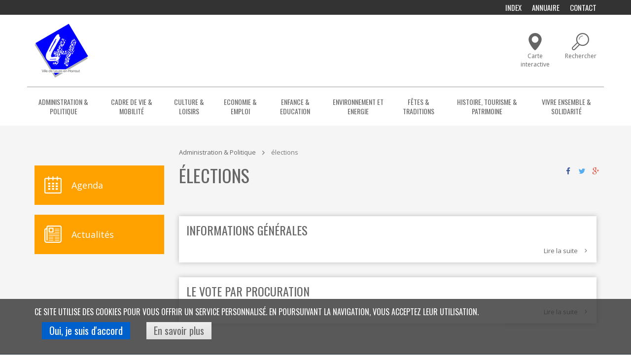

--- FILE ---
content_type: text/html; charset=UTF-8
request_url: https://www.leuze-en-hainaut.be/section/980/elections
body_size: 11833
content:
<!DOCTYPE html>
<html  lang="fr" dir="ltr" prefix="content: http://purl.org/rss/1.0/modules/content/  dc: http://purl.org/dc/terms/  foaf: http://xmlns.com/foaf/0.1/  og: http://ogp.me/ns#  rdfs: http://www.w3.org/2000/01/rdf-schema#  schema: http://schema.org/  sioc: http://rdfs.org/sioc/ns#  sioct: http://rdfs.org/sioc/types#  skos: http://www.w3.org/2004/02/skos/core#  xsd: http://www.w3.org/2001/XMLSchema# ">
  <head>
    <meta charset="utf-8" />
<script async src="https://www.googletagmanager.com/gtag/js?id=UA-114044872-1"></script>
<script>window.dataLayer = window.dataLayer || [];function gtag(){dataLayer.push(arguments)};gtag("js", new Date());gtag("config", "UA-114044872-1", {"groups":"default","anonymize_ip":true,"allow_ad_personalization_signals":false});</script>
<meta name="description" content="élections | Leuze-en-Hainaut  -" />
<meta name="Generator" content="Drupal 8 (https://www.drupal.org)" />
<meta name="MobileOptimized" content="width" />
<meta name="HandheldFriendly" content="true" />
<meta name="viewport" content="width=device-width, initial-scale=1.0" />
<style>div#sliding-popup, div#sliding-popup .eu-cookie-withdraw-banner, .eu-cookie-withdraw-tab {background: #0779BF} div#sliding-popup.eu-cookie-withdraw-wrapper { background: transparent; } #sliding-popup h1, #sliding-popup h2, #sliding-popup h3, #sliding-popup p, #sliding-popup label, #sliding-popup div, .eu-cookie-compliance-more-button, .eu-cookie-compliance-secondary-button, .eu-cookie-withdraw-tab { color: #ffffff;} .eu-cookie-withdraw-tab { border-color: #ffffff;}</style>
<link rel="alternate" hreflang="und" href="https://www.leuze-en-hainaut.be/section/980/elections" />
<link rel="shortcut icon" href="/sites/leuze/files/favicon_0.ico" type="image/vnd.microsoft.icon" />
<link rel="canonical" href="/section/980/elections" />
<link rel="shortlink" href="/taxonomy/term/980" />
<link rel="delete-form" href="/taxonomy/term/980/delete" />
<link rel="edit-form" href="/taxonomy/term/980/edit" />
<link rel="devel-load" href="/devel/taxonomy_term/980" />
<link rel="devel-render" href="/devel/taxonomy_term/980/render" />
<link rel="devel-definition" href="/devel/taxonomy_term/980/definition" />
<link rel="display" href="/taxonomy/term/980/manage-display" />
<link rel="token-devel" href="/taxonomy/term/980/devel/token" />
<link rel="drupal:content-translation-overview" href="/taxonomy/term/980/translations" />
<link rel="drupal:content-translation-add" href="/taxonomy/term/980/translations/add" />
<link rel="drupal:content-translation-edit" href="/taxonomy/term/980/translations/edit" />
<link rel="drupal:content-translation-delete" href="/taxonomy/term/980/translations/delete" />
<script>window.a2a_config=window.a2a_config||{};a2a_config.callbacks=[];a2a_config.overlays=[];a2a_config.templates={};</script>

    <title>élections | Leuze-en-Hainaut</title>
    <link rel="stylesheet" media="all" href="/core/modules/system/css/components/align.module.css?r9ws1a" />
<link rel="stylesheet" media="all" href="/core/modules/system/css/components/fieldgroup.module.css?r9ws1a" />
<link rel="stylesheet" media="all" href="/core/modules/system/css/components/container-inline.module.css?r9ws1a" />
<link rel="stylesheet" media="all" href="/core/modules/system/css/components/clearfix.module.css?r9ws1a" />
<link rel="stylesheet" media="all" href="/core/modules/system/css/components/details.module.css?r9ws1a" />
<link rel="stylesheet" media="all" href="/core/modules/system/css/components/hidden.module.css?r9ws1a" />
<link rel="stylesheet" media="all" href="/core/modules/system/css/components/item-list.module.css?r9ws1a" />
<link rel="stylesheet" media="all" href="/core/modules/system/css/components/js.module.css?r9ws1a" />
<link rel="stylesheet" media="all" href="/core/modules/system/css/components/nowrap.module.css?r9ws1a" />
<link rel="stylesheet" media="all" href="/core/modules/system/css/components/position-container.module.css?r9ws1a" />
<link rel="stylesheet" media="all" href="/core/modules/system/css/components/progress.module.css?r9ws1a" />
<link rel="stylesheet" media="all" href="/core/modules/system/css/components/reset-appearance.module.css?r9ws1a" />
<link rel="stylesheet" media="all" href="/core/modules/system/css/components/resize.module.css?r9ws1a" />
<link rel="stylesheet" media="all" href="/core/modules/system/css/components/sticky-header.module.css?r9ws1a" />
<link rel="stylesheet" media="all" href="/core/modules/system/css/components/system-status-counter.css?r9ws1a" />
<link rel="stylesheet" media="all" href="/core/modules/system/css/components/system-status-report-counters.css?r9ws1a" />
<link rel="stylesheet" media="all" href="/core/modules/system/css/components/system-status-report-general-info.css?r9ws1a" />
<link rel="stylesheet" media="all" href="/core/modules/system/css/components/tablesort.module.css?r9ws1a" />
<link rel="stylesheet" media="all" href="/core/modules/system/css/components/tree-child.module.css?r9ws1a" />
<link rel="stylesheet" media="all" href="/core/modules/views/css/views.module.css?r9ws1a" />
<link rel="stylesheet" media="all" href="/modules/contrib/eu_cookie_compliance/css/eu_cookie_compliance.css?r9ws1a" />
<link rel="stylesheet" media="all" href="/modules/contrib/addtoany/css/addtoany.css?r9ws1a" />
<link rel="stylesheet" media="all" href="/modules/contrib/better_exposed_filters/css/better_exposed_filters.css?r9ws1a" />
<link rel="stylesheet" media="all" href="https://cdn.jsdelivr.net/npm/bootstrap@3.4.1/dist/css/bootstrap.css" integrity="sha256-0XAFLBbK7DgQ8t7mRWU5BF2OMm9tjtfH945Z7TTeNIo=" crossorigin="anonymous" />
<link rel="stylesheet" media="all" href="https://cdn.jsdelivr.net/npm/@unicorn-fail/drupal-bootstrap-styles@0.0.2/dist/3.4.0/8.x-3.x/drupal-bootstrap.css" integrity="sha512-j4mdyNbQqqp+6Q/HtootpbGoc2ZX0C/ktbXnauPFEz7A457PB6le79qasOBVcrSrOBtGAm0aVU2SOKFzBl6RhA==" crossorigin="anonymous" />
<link rel="stylesheet" media="all" href="/themes/custom/wvncity_cdn/css/style.css?r9ws1a" />
<link rel="stylesheet" media="all" href="/themes/custom/wvncity_cdn/css/page/home-page/style.css?r9ws1a" />
<link rel="stylesheet" media="all" href="/themes/custom/wvncity_cdn/css/page/node/style.css?r9ws1a" />
<link rel="stylesheet" media="all" href="/themes/custom/wvncity_cdn/css/page/section/style.css?r9ws1a" />
<link rel="stylesheet" media="all" href="/themes/custom/wvncity_cdn/css/page/city-newspaper/style.css?r9ws1a" />
<link rel="stylesheet" media="all" href="/themes/custom/wvncity_cdn/fonts/wvn-city.eot?r9ws1a" />
<link rel="stylesheet" media="all" href="/themes/custom/wvncity_cdn/fonts/wvn-city.woff?r9ws1a" />
<link rel="stylesheet" media="all" href="/themes/custom/wvncity_cdn/fonts/wvn-city.ttf?r9ws1a" />
<link rel="stylesheet" media="all" href="/themes/custom/wvncity_cdn/fonts/wvn-city.svg?r9ws1a" />

    
<!--[if lte IE 8]>
<script src="/sites/leuze/files/js/js_VtafjXmRvoUgAzqzYTA3Wrjkx9wcWhjP0G4ZnnqRamA.js"></script>
<![endif]-->

  </head>
  <body class="path-taxonomy has-glyphicons">
    <a href="#main-content" class="visually-hidden focusable skip-link">
      Aller au contenu principal
    </a>
    
      <div class="dialog-off-canvas-main-canvas" data-off-canvas-main-canvas>
    
<header>  
    <div class="region region-top-menu">
    <div class="container-region">
      <div class="row-region">
                          

<div id="block-wvncity-cdn-tools" class="menu-top">
  <div class="container">
    <div class="row">
            <nav role="navigation" aria-labelledby="block-wvncity-cdn-tools-menu">
        
                        

                          
            <ul class="menu nav items-nb-3 depth-0">
                        <li class="depth-0 items-nb-0">
                <a href="/" target="_self" data-drupal-link-system-path="&lt;front&gt;">          <span>Index</span>
        </a>
                  </li>
                        <li class="depth-0 items-nb-0">
                <a href="/section/357/administration-communale" target="_self" rel="" data-drupal-link-system-path="taxonomy/term/357">          <span>Annuaire</span>
        </a>
                  </li>
                        <li class="depth-0 items-nb-0">
                <a href="/webform/180/contact" target="_self" data-drupal-link-system-path="node/180">          <span>Contact</span>
        </a>
                  </li>
        </ul>
  


              </nav>
    </div>
  </div>
</div>

                  

<div id="block-menusections-2" class="main-menu-responsive">
  <div class="container">
    <div class="row">
            <nav role="navigation" aria-labelledby="block-menusections-2-menu">
        
                          <h2 id="block-menusections-2-menu">Menu sections</h2>
                

                          
            <ul class="menu nav items-nb-9 depth-0">
                        <li class="depth-0 active items-nb-0">
                <a href="/section/352/administration-politique" data-drupal-link-system-path="taxonomy/term/352">          <span>Administration &amp; Politique</span>
        </a>
                  </li>
                        <li class="depth-0 items-nb-0">
                <a href="/section/199/cadre-de-vie-mobilite" data-drupal-link-system-path="taxonomy/term/199">          <span>Cadre de vie &amp; Mobilité</span>
        </a>
                  </li>
                        <li class="depth-0 items-nb-0">
                <a href="/section/261/culture-loisirs" data-drupal-link-system-path="taxonomy/term/261">          <span>Culture &amp; Loisirs</span>
        </a>
                  </li>
                        <li class="depth-0 items-nb-0">
                <a href="/section/341/economie-emploi" data-drupal-link-system-path="taxonomy/term/341">          <span>Economie &amp; Emploi</span>
        </a>
                  </li>
                        <li class="depth-0 items-nb-0">
                <a href="/section/294/enfance-education" data-drupal-link-system-path="taxonomy/term/294">          <span>Enfance &amp; Education</span>
        </a>
                  </li>
                        <li class="depth-0 items-nb-0">
                <a href="/section/1007/environnement-et-energie" data-drupal-link-system-path="taxonomy/term/1007">          <span>Environnement et Energie</span>
        </a>
                  </li>
                        <li class="depth-0 items-nb-0">
                <a href="/section/285/fetes-traditions" data-drupal-link-system-path="taxonomy/term/285">          <span>Fêtes &amp; Traditions</span>
        </a>
                  </li>
                        <li class="depth-0 items-nb-0">
                <a href="/section/282/histoire-tourisme-patrimoine" data-drupal-link-system-path="taxonomy/term/282">          <span>Histoire, Tourisme &amp; Patrimoine</span>
        </a>
                  </li>
                        <li class="depth-0 items-nb-0">
                <a href="/section/310/vivre-ensemble-solidarite" data-drupal-link-system-path="taxonomy/term/310">          <span>Vivre ensemble &amp; Solidarité</span>
        </a>
                  </li>
        </ul>
  


              </nav>
    </div>
  </div>
</div>


      </div>
    </div>
  </div>

    <div class="region region-header">
    <div class="container-region">
      <div class="row-region">
        
                                                                                                            

<div id="block-wvncity-cdn-branding" class="col-lg-3 col-md-3 col-sm-3 col-xs-3 col-xxs-3 header-logo">
  <div class="container">
    <div class="row">
            <div class="block">
        
                
              <a class="logo navbar-btn pull-left" href="/" title="Accueil" rel="home">
      <img src="/sites/leuze/files/logo_0.png" alt="Accueil" />
    </a>
            </div>
          </div>
  </div>
</div>
                  

<div id="block-wvncity-cdn-secondmenu" class="menu-second">
  <div class="container">
    <div class="row">
            <nav role="navigation" aria-labelledby="block-wvncity-cdn-secondmenu-menu">
        
                        

                          
            <ul class="menu nav items-nb-1 depth-0">
                        <li class="depth-0 items-nb-0">
                <a href="/carte-interactive" target="_self" class="icon-interactive-map" data-drupal-link-system-path="carte-interactive">          <span>Carte interactive</span>
        </a>
                  </li>
        </ul>
  


              </nav>
    </div>
  </div>
</div>


                                                      

<div class="views-exposed-form bef-exposed-form global-search" data-drupal-selector="views-exposed-form-recherche-page-1" id="block-formulaireexposerecherchepage-1-2">
  <div class="container">
    <div class="row">
            <div class="block">
        
                
                  <form action="/search" method="get" id="views-exposed-form-recherche-page-1" accept-charset="UTF-8">
  <div class="form--inline form-inline clearfix">
  <div class="form-item js-form-item form-type-textfield js-form-type-textfield form-item-keys js-form-item-keys form-group">
      
  
  
  <input data-drupal-selector="edit-keys" class="form-text form-control" type="text" id="edit-keys" name="keys" value="" size="30" maxlength="128" />

  
  
  </div>
<div data-drupal-selector="edit-actions" class="form-actions form-group js-form-wrapper form-wrapper" id="edit-actions"><button data-drupal-selector="edit-submit-recherche" class="button js-form-submit form-submit btn-default btn" type="submit" id="edit-submit-recherche" value="Rechercher" name="">Rechercher</button></div>

</div>

</form>

              </div>
          </div>
  </div>
</div>

      </div>
    </div>
  </div>

    <div class="region region-main-menu">
    <div class="container-region">
      <div class="row-region">
                          

<div id="block-menusections" class="menu-main">
  <div class="container">
    <div class="row">
            <nav role="navigation" aria-labelledby="block-menusections-menu">
        
                        

                          
            <ul class="menu nav items-nb-9 depth-0">
                        <li class="depth-0 expanded dropdown active items-nb-7">
        <a href="/section/352/administration-politique" class="dropdown-toggle" data-target="#" data-toggle="dropdown1">Administration &amp; Politique <span class="caret"></span></a>
                                <ul class="dropdown-menu items-nb-7 depth-1">
                        <li class="depth-1 items-nb-0">
                <a href="/section/357/administration-communale" data-drupal-link-system-path="taxonomy/term/357">          <span>Administration communale</span>
        </a>
                  </li>
                        <li class="depth-1 expanded items-nb-1">
                <a href="/section/384/cooperation-internationale" data-drupal-link-system-path="taxonomy/term/384">          <span>Coopération internationale</span>
        </a>
                                <ul class="dropdown-menu items-nb-1 depth-2">
                        <li class="depth-2 items-nb-0">
                <a href="/section/385/jumelages" data-drupal-link-system-path="taxonomy/term/385">          <span>Jumelages</span>
        </a>
                  </li>
        </ul>
  
            </li>
                        <li class="depth-1 expanded items-nb-6">
                <a href="/section/377/finances" data-drupal-link-system-path="taxonomy/term/377">          <span>Finances</span>
        </a>
                                <ul class="dropdown-menu items-nb-6 depth-2">
                        <li class="depth-2 items-nb-0">
                <a href="/section/927/budget" data-drupal-link-system-path="taxonomy/term/927">          <span>Budget</span>
        </a>
                  </li>
                        <li class="depth-2 items-nb-0">
                <a href="/section/383/cadastre" data-drupal-link-system-path="taxonomy/term/383">          <span>Cadastre</span>
        </a>
                  </li>
                        <li class="depth-2 items-nb-0">
                <a href="/section/379/comptes" data-drupal-link-system-path="taxonomy/term/379">          <span>Comptes</span>
        </a>
                  </li>
                        <li class="depth-2 items-nb-0">
                <a href="/section/1004/divers" data-drupal-link-system-path="taxonomy/term/1004">          <span>Divers</span>
        </a>
                  </li>
                        <li class="depth-2 expanded items-nb-2">
                <a href="/section/935/taxes-et-redevances" data-drupal-link-system-path="taxonomy/term/935">          <span>Taxes et redevances</span>
        </a>
                                <ul class="dropdown-menu items-nb-2 depth-3">
                        <li class="depth-3 items-nb-0">
                <a href="/section/1019/redevances" data-drupal-link-system-path="taxonomy/term/1019">          <span>Redevances</span>
        </a>
                  </li>
                        <li class="depth-3 items-nb-0">
                <a href="/section/1003/taxes" data-drupal-link-system-path="taxonomy/term/1003">          <span>Taxes</span>
        </a>
                  </li>
        </ul>
  
            </li>
                        <li class="depth-2 items-nb-0">
                <a href="/section/1005/le-service" data-drupal-link-system-path="taxonomy/term/1005">          <span>le service</span>
        </a>
                  </li>
        </ul>
  
            </li>
                        <li class="depth-1 items-nb-0">
                <a href="/section/983/ivalve" data-drupal-link-system-path="taxonomy/term/983">          <span>Ivalve</span>
        </a>
                  </li>
                        <li class="depth-1 items-nb-0">
                <a href="/section/976/offres-demploi" data-drupal-link-system-path="taxonomy/term/976">          <span>Offres d&#039;emploi</span>
        </a>
                  </li>
                        <li class="depth-1 expanded items-nb-2">
                <a href="/section/372/vie-politique" data-drupal-link-system-path="taxonomy/term/372">          <span>Vie politique</span>
        </a>
                                <ul class="dropdown-menu items-nb-2 depth-2">
                        <li class="depth-2 items-nb-0">
                <a href="/section/366/college-communal" data-drupal-link-system-path="taxonomy/term/366">          <span>Collège communal</span>
        </a>
                  </li>
                        <li class="depth-2 expanded items-nb-3">
                <a href="/section/367/conseil-communal" data-drupal-link-system-path="taxonomy/term/367">          <span>Conseil communal</span>
        </a>
                                <ul class="dropdown-menu items-nb-3 depth-3">
                        <li class="depth-3 items-nb-0">
                <a href="/section/833/composition" data-drupal-link-system-path="taxonomy/term/833">          <span>Composition</span>
        </a>
                  </li>
                        <li class="depth-3 expanded items-nb-4">
                <a href="/section/368/ordres-du-jour-archives" data-drupal-link-system-path="taxonomy/term/368">          <span>Ordres du jour (archives)</span>
        </a>
                                <ul class="dropdown-menu items-nb-4 depth-4">
                        <li class="depth-4 items-nb-0">
                <a href="/section/946/archives-2019" data-drupal-link-system-path="taxonomy/term/946">          <span>Archives 2019</span>
        </a>
                  </li>
                        <li class="depth-4 items-nb-0">
                <a href="/section/947/archives-2020" data-drupal-link-system-path="taxonomy/term/947">          <span>Archives 2020</span>
        </a>
                  </li>
                        <li class="depth-4 items-nb-0">
                <a href="/section/957/archives-2021" data-drupal-link-system-path="taxonomy/term/957">          <span>Archives 2021</span>
        </a>
                  </li>
                        <li class="depth-4 items-nb-0">
                <a href="/section/975/archives-2022" data-drupal-link-system-path="taxonomy/term/975">          <span>Archives 2022</span>
        </a>
                  </li>
        </ul>
  
            </li>
                        <li class="depth-3 expanded items-nb-6">
                <a href="/section/369/proces-verbaux-archives" data-drupal-link-system-path="taxonomy/term/369">          <span>Procès-verbaux (archives)</span>
        </a>
                                <ul class="dropdown-menu items-nb-6 depth-4">
                        <li class="depth-4 items-nb-0">
                <a href="/section/948/archives-2019" data-drupal-link-system-path="taxonomy/term/948">          <span>Archives 2019</span>
        </a>
                  </li>
                        <li class="depth-4 items-nb-0">
                <a href="/section/949/archives-2020" data-drupal-link-system-path="taxonomy/term/949">          <span>Archives 2020</span>
        </a>
                  </li>
                        <li class="depth-4 items-nb-0">
                <a href="/section/950/archives-2021" data-drupal-link-system-path="taxonomy/term/950">          <span>Archives 2021</span>
        </a>
                  </li>
                        <li class="depth-4 items-nb-0">
                <a href="/section/974/archives-2022" data-drupal-link-system-path="taxonomy/term/974">          <span>Archives 2022</span>
        </a>
                  </li>
                        <li class="depth-4 items-nb-0">
                <a href="/section/1017/archives-2023" data-drupal-link-system-path="taxonomy/term/1017">          <span>Archives 2023</span>
        </a>
                  </li>
                        <li class="depth-4 items-nb-0">
                <a href="/section/1018/archives-2024" data-drupal-link-system-path="taxonomy/term/1018">          <span>Archives 2024</span>
        </a>
                  </li>
        </ul>
  
            </li>
        </ul>
  
            </li>
        </ul>
  
            </li>
                        <li class="depth-1 active items-nb-0">
                <a href="/section/980/elections" data-drupal-link-system-path="taxonomy/term/980" class="is-active">          <span>élections</span>
        </a>
                  </li>
        </ul>
  
            </li>
                        <li class="depth-0 expanded dropdown items-nb-8">
        <a href="/section/199/cadre-de-vie-mobilite" class="dropdown-toggle" data-target="#" data-toggle="dropdown1">Cadre de vie &amp; Mobilité <span class="caret"></span></a>
                                <ul class="dropdown-menu items-nb-8 depth-1">
                        <li class="depth-1 expanded items-nb-3">
                <a href="/section/915/cimetieres" data-drupal-link-system-path="taxonomy/term/915">          <span>Cimetières</span>
        </a>
                                <ul class="dropdown-menu items-nb-3 depth-2">
                        <li class="depth-2 items-nb-0">
                <a href="/section/916/cimetieres-nature" data-drupal-link-system-path="taxonomy/term/916">          <span>Cimetières nature</span>
        </a>
                  </li>
                        <li class="depth-2 items-nb-0">
                <a href="/section/917/entretien-des-sepultures" data-drupal-link-system-path="taxonomy/term/917">          <span>Entretien des sépultures</span>
        </a>
                  </li>
                        <li class="depth-2 items-nb-0">
                <a href="/section/918/tarifs-et-reglement" data-drupal-link-system-path="taxonomy/term/918">          <span>Tarifs et règlement</span>
        </a>
                  </li>
        </ul>
  
            </li>
                        <li class="depth-1 expanded items-nb-7">
                <a href="/section/242/dechets-proprete-publique" data-drupal-link-system-path="taxonomy/term/242">          <span>Déchets &amp; Propreté publique</span>
        </a>
                                <ul class="dropdown-menu items-nb-7 depth-2">
                        <li class="depth-2 items-nb-0">
                <a href="/section/246/bulles-verre" data-drupal-link-system-path="taxonomy/term/246">          <span>Bulles à verre</span>
        </a>
                  </li>
                        <li class="depth-2 items-nb-0">
                <a href="/section/952/bulles-vetements" data-drupal-link-system-path="taxonomy/term/952">          <span>Bulles à vêtements</span>
        </a>
                  </li>
                        <li class="depth-2 items-nb-0">
                <a href="/section/245/dechets-menagers" data-drupal-link-system-path="taxonomy/term/245">          <span>Déchets ménagers</span>
        </a>
                  </li>
                        <li class="depth-2 items-nb-0">
                <a href="/section/247/papiers-cartons-et-pmc" data-drupal-link-system-path="taxonomy/term/247">          <span>Papiers-cartons et PMC</span>
        </a>
                  </li>
                        <li class="depth-2 items-nb-0">
                <a href="/section/929/points-dapports-volontaires" data-drupal-link-system-path="taxonomy/term/929">          <span>Points d&#039;apports volontaires</span>
        </a>
                  </li>
                        <li class="depth-2 items-nb-0">
                <a href="/section/244/recyparc" data-drupal-link-system-path="taxonomy/term/244">          <span>Recyparc</span>
        </a>
                  </li>
                        <li class="depth-2 items-nb-0">
                <a href="/section/955/un-souci-en-rue-dites-le-nous" data-drupal-link-system-path="taxonomy/term/955">          <span>Un souci en rue ? Dites-le nous !</span>
        </a>
                  </li>
        </ul>
  
            </li>
                        <li class="depth-1 items-nb-0">
                <a href="/section/951/ipplf" data-drupal-link-system-path="taxonomy/term/951">          <span>IPPLF</span>
        </a>
                  </li>
                        <li class="depth-1 items-nb-0">
                <a href="/section/1020/leuze-de-demain" data-drupal-link-system-path="taxonomy/term/1020">          <span>Leuze de demain</span>
        </a>
                  </li>
                        <li class="depth-1 expanded items-nb-3">
                <a href="/section/215/mobilite" data-drupal-link-system-path="taxonomy/term/215">          <span>Mobilité</span>
        </a>
                                <ul class="dropdown-menu items-nb-3 depth-2">
                        <li class="depth-2 expanded items-nb-9">
                <a href="/section/920/je-me-deplace" data-drupal-link-system-path="taxonomy/term/920">          <span>Je me déplace</span>
        </a>
                                <ul class="dropdown-menu items-nb-9 depth-3">
                        <li class="depth-3 items-nb-0">
                <a href="/section/922/pied" data-drupal-link-system-path="taxonomy/term/922">          <span>A pied</span>
        </a>
                  </li>
                        <li class="depth-3 items-nb-0">
                <a href="/section/919/velo" data-drupal-link-system-path="taxonomy/term/919">          <span>A vélo</span>
        </a>
                  </li>
                        <li class="depth-3 items-nb-0">
                <a href="/section/926/demande-damenagement" data-drupal-link-system-path="taxonomy/term/926">          <span>Demande d&#039;aménagement</span>
        </a>
                  </li>
                        <li class="depth-3 items-nb-0">
                <a href="/section/923/en-bus" data-drupal-link-system-path="taxonomy/term/923">          <span>En bus</span>
        </a>
                  </li>
                        <li class="depth-3 items-nb-0">
                <a href="/section/942/en-covoiturage-et-autopartage" data-drupal-link-system-path="taxonomy/term/942">          <span>En covoiturage et autopartage</span>
        </a>
                  </li>
                        <li class="depth-3 items-nb-0">
                <a href="/section/924/en-voiture" data-drupal-link-system-path="taxonomy/term/924">          <span>En voiture</span>
        </a>
                  </li>
                        <li class="depth-3 items-nb-0">
                <a href="/section/956/guide-de-la-mobilite-du-travailleur" data-drupal-link-system-path="taxonomy/term/956">          <span>Guide de la mobilité du travailleur</span>
        </a>
                  </li>
                        <li class="depth-3 items-nb-0">
                <a href="/section/944/guide-de-la-mobilite-scolaire" data-drupal-link-system-path="taxonomy/term/944">          <span>Guide de la mobilité scolaire</span>
        </a>
                  </li>
                        <li class="depth-3 items-nb-0">
                <a href="/section/925/je-suis-pmr" data-drupal-link-system-path="taxonomy/term/925">          <span>Je suis PMR</span>
        </a>
                  </li>
        </ul>
  
            </li>
                        <li class="depth-2 items-nb-0">
                <a href="/section/921/plan-communal-de-mobilite" data-drupal-link-system-path="taxonomy/term/921">          <span>Plan communal de mobilité</span>
        </a>
                  </li>
                        <li class="depth-2 items-nb-0">
                <a href="/section/223/en-train" data-drupal-link-system-path="taxonomy/term/223">          <span>En train</span>
        </a>
                  </li>
        </ul>
  
            </li>
                        <li class="depth-1 items-nb-0">
                <a href="/section/905/pcdr" data-drupal-link-system-path="taxonomy/term/905">          <span>PCDR</span>
        </a>
                  </li>
                        <li class="depth-1 expanded items-nb-1">
                <a href="/section/200/urbanisme-logement" data-drupal-link-system-path="taxonomy/term/200">          <span>Urbanisme &amp; Logement</span>
        </a>
                                <ul class="dropdown-menu items-nb-1 depth-2">
                        <li class="depth-2 items-nb-0">
                <a href="/section/212/enquetes-publiques" data-drupal-link-system-path="taxonomy/term/212">          <span>Enquêtes publiques</span>
        </a>
                  </li>
        </ul>
  
            </li>
                        <li class="depth-1 items-nb-0">
                <a href="/section/973/occupation-du-domaine-public" data-drupal-link-system-path="taxonomy/term/973">          <span>occupation du domaine public</span>
        </a>
                  </li>
        </ul>
  
            </li>
                        <li class="depth-0 expanded dropdown items-nb-4">
        <a href="/section/261/culture-loisirs" class="dropdown-toggle" data-target="#" data-toggle="dropdown1">Culture &amp; Loisirs <span class="caret"></span></a>
                                <ul class="dropdown-menu items-nb-4 depth-1">
                        <li class="depth-1 expanded items-nb-4">
                <a href="/section/273/culture" data-drupal-link-system-path="taxonomy/term/273">          <span>Culture</span>
        </a>
                                <ul class="dropdown-menu items-nb-4 depth-2">
                        <li class="depth-2 items-nb-0">
                <a href="/section/275/bibliotheque" data-drupal-link-system-path="taxonomy/term/275">          <span>Bibliothèque</span>
        </a>
                  </li>
                        <li class="depth-2 items-nb-0">
                <a href="/section/280/cdho" data-drupal-link-system-path="taxonomy/term/280">          <span>CDHO</span>
        </a>
                  </li>
                        <li class="depth-2 items-nb-0">
                <a href="/section/274/centre-culturel" data-drupal-link-system-path="taxonomy/term/274">          <span>Centre culturel</span>
        </a>
                  </li>
                        <li class="depth-2 items-nb-0">
                <a href="/section/281/concours-international-andre-dumortier" data-drupal-link-system-path="taxonomy/term/281">          <span>Concours international André Dumortier</span>
        </a>
                  </li>
        </ul>
  
            </li>
                        <li class="depth-1 expanded items-nb-2">
                <a href="/section/267/enfance-jeunesse" data-drupal-link-system-path="taxonomy/term/267">          <span>Enfance &amp; Jeunesse</span>
        </a>
                                <ul class="dropdown-menu items-nb-2 depth-2">
                        <li class="depth-2 items-nb-0">
                <a href="/section/269/aires-de-jeux" data-drupal-link-system-path="taxonomy/term/269">          <span>Aires de jeux</span>
        </a>
                  </li>
                        <li class="depth-2 items-nb-0">
                <a href="/section/268/mouvements-de-jeunesse" data-drupal-link-system-path="taxonomy/term/268">          <span>Mouvements de jeunesse</span>
        </a>
                  </li>
        </ul>
  
            </li>
                        <li class="depth-1 expanded items-nb-2">
                <a href="/section/270/seniors" data-drupal-link-system-path="taxonomy/term/270">          <span>Seniors</span>
        </a>
                                <ul class="dropdown-menu items-nb-2 depth-2">
                        <li class="depth-2 items-nb-0">
                <a href="/section/271/activites-seniors" data-drupal-link-system-path="taxonomy/term/271">          <span>Activités Seniors</span>
        </a>
                  </li>
                        <li class="depth-2 items-nb-0">
                <a href="/section/272/associations" data-drupal-link-system-path="taxonomy/term/272">          <span>Associations</span>
        </a>
                  </li>
        </ul>
  
            </li>
                        <li class="depth-1 expanded items-nb-5">
                <a href="/section/262/sports" data-drupal-link-system-path="taxonomy/term/262">          <span>Sports</span>
        </a>
                                <ul class="dropdown-menu items-nb-5 depth-2">
                        <li class="depth-2 items-nb-0">
                <a href="/section/264/associations-et-clubs-sportifs" data-drupal-link-system-path="taxonomy/term/264">          <span>Associations et clubs sportifs</span>
        </a>
                  </li>
                        <li class="depth-2 items-nb-0">
                <a href="/section/827/autres-infrastructures-sportives" data-drupal-link-system-path="taxonomy/term/827">          <span>Autres infrastructures sportives</span>
        </a>
                  </li>
                        <li class="depth-2 items-nb-0">
                <a href="/section/263/leuzarena" target="_self" rel="" data-drupal-link-system-path="node/323">          <span>LeuzArena</span>
        </a>
                  </li>
                        <li class="depth-2 items-nb-0">
                <a href="/section/263/leuzarena" data-drupal-link-system-path="taxonomy/term/263">          <span>LeuzArena</span>
        </a>
                  </li>
                        <li class="depth-2 items-nb-0">
                <a href="/section/266/merite-sportif" data-drupal-link-system-path="taxonomy/term/266">          <span>Mérite sportif</span>
        </a>
                  </li>
        </ul>
  
            </li>
        </ul>
  
            </li>
                        <li class="depth-0 expanded dropdown items-nb-3">
        <a href="/section/341/economie-emploi" class="dropdown-toggle" data-target="#" data-toggle="dropdown1">Economie &amp; Emploi <span class="caret"></span></a>
                                <ul class="dropdown-menu items-nb-3 depth-1">
                        <li class="depth-1 items-nb-0">
                <a href="/section/844/acteurs-economiques" data-drupal-link-system-path="taxonomy/term/844">          <span>Acteurs économiques</span>
        </a>
                  </li>
                        <li class="depth-1 items-nb-0">
                <a href="/section/846/centres-et-parcs-dactivites" data-drupal-link-system-path="taxonomy/term/846">          <span>Centres et parcs d&#039;activités</span>
        </a>
                  </li>
                        <li class="depth-1 items-nb-0">
                <a href="/section/350/emploi-formation" data-drupal-link-system-path="taxonomy/term/350">          <span>Emploi &amp; Formation</span>
        </a>
                  </li>
        </ul>
  
            </li>
                        <li class="depth-0 expanded dropdown items-nb-6">
        <a href="/section/294/enfance-education" class="dropdown-toggle" data-target="#" data-toggle="dropdown1">Enfance &amp; Education <span class="caret"></span></a>
                                <ul class="dropdown-menu items-nb-6 depth-1">
                        <li class="depth-1 items-nb-0">
                <a href="/section/304/accueil-temps-libre" data-drupal-link-system-path="taxonomy/term/304">          <span>Accueil Temps Libre</span>
        </a>
                  </li>
                        <li class="depth-1 items-nb-0">
                <a href="/section/295/creche-milieux-daccueil" data-drupal-link-system-path="taxonomy/term/295">          <span>Crèche &amp; milieux d&#039;accueil</span>
        </a>
                  </li>
                        <li class="depth-1 expanded items-nb-5">
                <a href="/section/297/enseignement" data-drupal-link-system-path="taxonomy/term/297">          <span>Enseignement</span>
        </a>
                                <ul class="dropdown-menu items-nb-5 depth-2">
                        <li class="depth-2 items-nb-0">
                <a href="/section/829/enseignement-secondaire" data-drupal-link-system-path="taxonomy/term/829">          <span>Enseignement secondaire</span>
        </a>
                  </li>
                        <li class="depth-2 items-nb-0">
                <a href="/section/830/enseignement-specialise" data-drupal-link-system-path="taxonomy/term/830">          <span>Enseignement spécialisé</span>
        </a>
                  </li>
                        <li class="depth-2 items-nb-0">
                <a href="/section/831/enseignement-superieur" data-drupal-link-system-path="taxonomy/term/831">          <span>Enseignement supérieur</span>
        </a>
                  </li>
                        <li class="depth-2 items-nb-0">
                <a href="/section/828/fondamental-et-primaire" data-drupal-link-system-path="taxonomy/term/828">          <span>Fondamental et primaire</span>
        </a>
                  </li>
                        <li class="depth-2 items-nb-0">
                <a href="/section/832/promotion-sociale" data-drupal-link-system-path="taxonomy/term/832">          <span>Promotion sociale</span>
        </a>
                  </li>
        </ul>
  
            </li>
                        <li class="depth-1 expanded items-nb-1">
                <a href="/section/977/reseau-communal" data-drupal-link-system-path="taxonomy/term/977">          <span>Réseau communal</span>
        </a>
                                <ul class="dropdown-menu items-nb-1 depth-2">
                        <li class="depth-2 items-nb-0">
                <a href="/section/978/menus" data-drupal-link-system-path="taxonomy/term/978">          <span>Menus</span>
        </a>
                  </li>
        </ul>
  
            </li>
                        <li class="depth-1 items-nb-0">
                <a href="/section/864/sante" data-drupal-link-system-path="taxonomy/term/864">          <span>Santé</span>
        </a>
                  </li>
                        <li class="depth-1 items-nb-0">
                <a href="/section/305/soutien-scolaire" data-drupal-link-system-path="taxonomy/term/305">          <span>Soutien scolaire</span>
        </a>
                  </li>
        </ul>
  
            </li>
                        <li class="depth-0 expanded dropdown items-nb-9">
        <a href="/section/1007/environnement-et-energie" class="dropdown-toggle" data-target="#" data-toggle="dropdown1">Environnement et Energie <span class="caret"></span></a>
                                <ul class="dropdown-menu items-nb-9 depth-1">
                        <li class="depth-1 items-nb-0">
                <a href="/section/1015/arbres-et-plantations" data-drupal-link-system-path="taxonomy/term/1015">          <span>Arbres et plantations</span>
        </a>
                  </li>
                        <li class="depth-1 items-nb-0">
                <a href="/section/1012/compostage-et-jardin-sans-pesticide" data-drupal-link-system-path="taxonomy/term/1012">          <span>Compostage et jardin sans pesticide</span>
        </a>
                  </li>
                        <li class="depth-1 items-nb-0">
                <a href="/section/1014/conseil-ecologique-et-economique" data-drupal-link-system-path="taxonomy/term/1014">          <span>Conseil écologique et économique</span>
        </a>
                  </li>
                        <li class="depth-1 items-nb-0">
                <a href="/section/1010/cours-deau-et-inondation" data-drupal-link-system-path="taxonomy/term/1010">          <span>Cours d&#039;eau et inondation</span>
        </a>
                  </li>
                        <li class="depth-1 items-nb-0">
                <a href="/section/1009/especes-exotiques-envahhissantes" data-drupal-link-system-path="taxonomy/term/1009">          <span>Espèces exotiques envahhissantes</span>
        </a>
                  </li>
                        <li class="depth-1 items-nb-0">
                <a href="/section/1011/permis-denvironnement" data-drupal-link-system-path="taxonomy/term/1011">          <span>Permis d&#039;environnement</span>
        </a>
                  </li>
                        <li class="depth-1 items-nb-0">
                <a href="/section/1008/permis-de-vegetaliser" data-drupal-link-system-path="taxonomy/term/1008">          <span>Permis de végétaliser</span>
        </a>
                  </li>
                        <li class="depth-1 items-nb-0">
                <a href="/section/1016/plan-climat" data-drupal-link-system-path="taxonomy/term/1016">          <span>Plan climat</span>
        </a>
                  </li>
                        <li class="depth-1 items-nb-0">
                <a href="/section/1013/prime-renovation-wapisol" data-drupal-link-system-path="taxonomy/term/1013">          <span>Prime rénovation - Wapisol</span>
        </a>
                  </li>
        </ul>
  
            </li>
                        <li class="depth-0 expanded dropdown items-nb-7">
        <a href="/section/285/fetes-traditions" class="dropdown-toggle" data-target="#" data-toggle="dropdown1">Fêtes &amp; Traditions <span class="caret"></span></a>
                                <ul class="dropdown-menu items-nb-7 depth-1">
                        <li class="depth-1 items-nb-0">
                <a href="/section/1000/agenda" data-drupal-link-system-path="taxonomy/term/1000">          <span>Agenda</span>
        </a>
                  </li>
                        <li class="depth-1 items-nb-0">
                <a href="/section/291/brocantes-foires-marches" data-drupal-link-system-path="taxonomy/term/291">          <span>Brocantes, Foires &amp; Marchés</span>
        </a>
                  </li>
                        <li class="depth-1 items-nb-0">
                <a href="/section/286/folklore-traditions" data-drupal-link-system-path="taxonomy/term/286">          <span>Folklore &amp; Traditions</span>
        </a>
                  </li>
                        <li class="depth-1 items-nb-0">
                <a href="/section/289/fetes-locales-vie-de-quartier" data-drupal-link-system-path="taxonomy/term/289">          <span>Fêtes locales &amp; Vie de quartier</span>
        </a>
                  </li>
                        <li class="depth-1 items-nb-0">
                <a href="/section/934/location-salle-des-fetes-et-pavillon-du-parc-du-coron" data-drupal-link-system-path="taxonomy/term/934">          <span>Location salle des fêtes et pavillon du parc du coron</span>
        </a>
                  </li>
                        <li class="depth-1 items-nb-0">
                <a href="/section/979/location-salles" data-drupal-link-system-path="taxonomy/term/979">          <span>Location salles</span>
        </a>
                  </li>
                        <li class="depth-1 items-nb-0">
                <a href="/section/953/producteurs-locaux" data-drupal-link-system-path="taxonomy/term/953">          <span>Producteurs locaux</span>
        </a>
                  </li>
        </ul>
  
            </li>
                        <li class="depth-0 expanded dropdown items-nb-4">
        <a href="/section/282/histoire-tourisme-patrimoine" class="dropdown-toggle" data-target="#" data-toggle="dropdown1">Histoire, Tourisme &amp; Patrimoine <span class="caret"></span></a>
                                <ul class="dropdown-menu items-nb-4 depth-1">
                        <li class="depth-1 items-nb-0">
                <a href="/section/284/voir-visiter" data-drupal-link-system-path="taxonomy/term/284">          <span>A voir, à visiter</span>
        </a>
                  </li>
                        <li class="depth-1 items-nb-0">
                <a href="/section/283/histoire-de-la-commune" data-drupal-link-system-path="taxonomy/term/283">          <span>Histoire de la Commune</span>
        </a>
                  </li>
                        <li class="depth-1 items-nb-0">
                <a href="/section/835/leuze-commune-fleurie" data-drupal-link-system-path="taxonomy/term/835">          <span>Leuze Commune Fleurie</span>
        </a>
                  </li>
                        <li class="depth-1 items-nb-0">
                <a href="/section/843/office-du-tourisme" data-drupal-link-system-path="taxonomy/term/843">          <span>Office du Tourisme</span>
        </a>
                  </li>
        </ul>
  
            </li>
                        <li class="depth-0 expanded dropdown items-nb-7">
        <a href="/section/310/vivre-ensemble-solidarite" class="dropdown-toggle" data-target="#" data-toggle="dropdown1">Vivre ensemble &amp; Solidarité <span class="caret"></span></a>
                                <ul class="dropdown-menu items-nb-7 depth-1">
                        <li class="depth-1 expanded items-nb-4">
                <a href="/section/332/cpas" data-drupal-link-system-path="taxonomy/term/332">          <span>CPAS</span>
        </a>
                                <ul class="dropdown-menu items-nb-4 depth-2">
                        <li class="depth-2 items-nb-0">
                <a href="/section/855/conseil-du-cpas" data-drupal-link-system-path="taxonomy/term/855">          <span>Conseil du CPAS</span>
        </a>
                  </li>
                        <li class="depth-2 items-nb-0">
                <a href="/section/854/maison-de-repos-maison-de-repos-et-de-soins" data-drupal-link-system-path="taxonomy/term/854">          <span>Maison de repos - Maison de repos et de soins</span>
        </a>
                  </li>
                        <li class="depth-2 items-nb-0">
                <a href="/section/933/pool-petite-enfance" data-drupal-link-system-path="taxonomy/term/933">          <span>Pool Petite Enfance</span>
        </a>
                  </li>
                        <li class="depth-2 items-nb-0">
                <a href="/section/853/services-et-contacts" data-drupal-link-system-path="taxonomy/term/853">          <span>Services et contacts</span>
        </a>
                  </li>
        </ul>
  
            </li>
                        <li class="depth-1 items-nb-0">
                <a href="/section/834/conseils-consultatifs-communaux" data-drupal-link-system-path="taxonomy/term/834">          <span>Conseils consultatifs communaux</span>
        </a>
                  </li>
                        <li class="depth-1 items-nb-0">
                <a href="/section/1001/don-de-sang" data-drupal-link-system-path="taxonomy/term/1001">          <span>Don de sang</span>
        </a>
                  </li>
                        <li class="depth-1 items-nb-0">
                <a href="/section/311/guide-des-associations-et-services" data-drupal-link-system-path="taxonomy/term/311">          <span>Guide des associations et services</span>
        </a>
                  </li>
                        <li class="depth-1 expanded items-nb-10">
                <a href="/section/906/plan-de-cohesion-sociale" data-drupal-link-system-path="taxonomy/term/906">          <span>Plan de Cohésion Sociale</span>
        </a>
                                <ul class="dropdown-menu items-nb-10 depth-2">
                        <li class="depth-2 items-nb-0">
                <a href="/section/963/activites-pour-personnes-isolees" data-drupal-link-system-path="taxonomy/term/963">          <span>Activités pour personnes isolées</span>
        </a>
                  </li>
                        <li class="depth-2 items-nb-0">
                <a href="/section/958/ateliers-de-resocialisation" data-drupal-link-system-path="taxonomy/term/958">          <span>Ateliers de resocialisation</span>
        </a>
                  </li>
                        <li class="depth-2 items-nb-0">
                <a href="/section/959/booster-coaching-emploi" data-drupal-link-system-path="taxonomy/term/959">          <span>Booster - Coaching emploi</span>
        </a>
                  </li>
                        <li class="depth-2 items-nb-0">
                <a href="/section/972/le-plan-de-cohesion-sociale" data-drupal-link-system-path="taxonomy/term/972">          <span>Le plan de cohésion sociale</span>
        </a>
                  </li>
                        <li class="depth-2 items-nb-0">
                <a href="/section/960/solidarite-entre-voisins" data-drupal-link-system-path="taxonomy/term/960">          <span>Solidarité entre voisins</span>
        </a>
                  </li>
                        <li class="depth-2 items-nb-0">
                <a href="/section/964/ateliers-informatiques" data-drupal-link-system-path="taxonomy/term/964">          <span>ateliers informatiques</span>
        </a>
                  </li>
                        <li class="depth-2 items-nb-0">
                <a href="/section/966/conseils-consultatifs-des-aines-et-des-enfants" data-drupal-link-system-path="taxonomy/term/966">          <span>conseils consultatifs des ainés et des enfants</span>
        </a>
                  </li>
                        <li class="depth-2 items-nb-0">
                <a href="/section/968/donnerie-grafiteria" data-drupal-link-system-path="taxonomy/term/968">          <span>donnerie - grafiteria</span>
        </a>
                  </li>
                        <li class="depth-2 items-nb-0">
                <a href="/section/969/permis-de-conduire-theorique" data-drupal-link-system-path="taxonomy/term/969">          <span>permis de conduire théorique</span>
        </a>
                  </li>
                        <li class="depth-2 items-nb-0">
                <a href="/section/967/plateforme-de-benevolat" data-drupal-link-system-path="taxonomy/term/967">          <span>plateforme de bénévolat</span>
        </a>
                  </li>
        </ul>
  
            </li>
                        <li class="depth-1 expanded items-nb-4">
                <a href="/section/856/prevention-securite" data-drupal-link-system-path="taxonomy/term/856">          <span>Prévention &amp; sécurité</span>
        </a>
                                <ul class="dropdown-menu items-nb-4 depth-2">
                        <li class="depth-2 items-nb-0">
                <a href="/section/860/festivites-et-dossier-de-securite" data-drupal-link-system-path="taxonomy/term/860">          <span>Festivités et dossier de sécurité</span>
        </a>
                  </li>
                        <li class="depth-2 items-nb-0">
                <a href="/section/859/numeros-utiles" data-drupal-link-system-path="taxonomy/term/859">          <span>Numéros utiles</span>
        </a>
                  </li>
                        <li class="depth-2 items-nb-0">
                <a href="/section/858/zone-de-police" data-drupal-link-system-path="taxonomy/term/858">          <span>Zone de police</span>
        </a>
                  </li>
                        <li class="depth-2 items-nb-0">
                <a href="/section/857/zone-de-secours" data-drupal-link-system-path="taxonomy/term/857">          <span>Zone de secours</span>
        </a>
                  </li>
        </ul>
  
            </li>
                        <li class="depth-1 expanded items-nb-5">
                <a href="/section/314/vie-de-quartier-participation-citoyenne" data-drupal-link-system-path="taxonomy/term/314">          <span>Vie de quartier &amp; Participation citoyenne</span>
        </a>
                                <ul class="dropdown-menu items-nb-5 depth-2">
                        <li class="depth-2 items-nb-0">
                <a href="/section/943/budget-participatif" data-drupal-link-system-path="taxonomy/term/943">          <span>Budget participatif</span>
        </a>
                  </li>
                        <li class="depth-2 items-nb-0">
                <a href="/section/316/comite-de-village-ou-quartier" data-drupal-link-system-path="taxonomy/term/316">          <span>Comité de village ou quartier</span>
        </a>
                  </li>
                        <li class="depth-2 items-nb-0">
                <a href="/section/318/commissions-consultatives" data-drupal-link-system-path="taxonomy/term/318">          <span>Commissions consultatives</span>
        </a>
                  </li>
                        <li class="depth-2 items-nb-0">
                <a href="/section/317/initiatives-citoyennes" data-drupal-link-system-path="taxonomy/term/317">          <span>Initiatives citoyennes</span>
        </a>
                  </li>
                        <li class="depth-2 items-nb-0">
                <a href="/section/315/maison-de-quartier-et-espaces-de-proximite" data-drupal-link-system-path="taxonomy/term/315">          <span>Maison de quartier et espaces de proximité</span>
        </a>
                  </li>
        </ul>
  
            </li>
        </ul>
  
            </li>
        </ul>
  


              </nav>
    </div>
  </div>
</div>


      </div>
    </div>
  </div>

</header>
<div class="main-content">
  <div class="container">
    <div class="row">
              <div class="col-xxs-12 col-xs-12 col-sm-8 col-md-9 col-lg-9 pull-right">
            <div class="region region-breadcrumb">
    <div class="container-region">
      <div class="row-region">
            <ol class="breadcrumb">
          <li >
                  <a href="/section/352/administration-politique">Administration &amp; Politique</a>
              </li>
          <li  class="active">
                  élections
              </li>
      </ol>


      </div>
    </div>
  </div>

        </div>
                  <div class="col-xxs-12 col-xs-12 col-sm-8 col-md-9 col-lg-9 pull-right content-entity">
          <div class="region region-content">
    <div class="container-region">
      <div class="row-region">
        <div data-drupal-messages-fallback class="hidden"></div>
                  

<div id="block-addtoanybuttons" class="addthis_toolbox">
  <div class="container">
    <div class="row">
            <div class="block">
        
                
                  <span class="a2a_kit a2a_kit_size_32 addtoany_list" data-a2a-url="https://www.leuze-en-hainaut.be/section/980/elections" data-a2a-title="élections"><a class="a2a_button_facebook"></a><a class="a2a_button_twitter"></a><a class="a2a_button_google_plus"></a></span>
              </div>
          </div>
  </div>
</div>
    <h1 class="page-header">élections</h1>

  <div class="views-element-container form-group"><div class="view view-taxonomy-term view-id-taxonomy_term view-display-id-page_1 js-view-dom-id-846584a065c080369bf19d7cb2c649688b43ce77e215edd68e04fd6d441b140b">
  
    
      <div class="view-header">
      <article about="/section/980/elections" class="section full clearfix term-980">
  <div>
    <div>
      
    </div>
  </div>
</article>

    </div>
      
      <div class="view-content">
      <div class="rows-nb-2">
            <div class="teaser-large col-xxs-12 col-xs-12 col-sm-12 col-md-12 col-lg-12 views-row">
      <article role="article" about="/informations-generales/2454" typeof="schema:WebPage" class="page directory clearfix node-2454">
  
    <span property="schema:name" content="Informations générales" class="hidden"></span>

    <div class="teaser--content">
    <div class="teaser--content--text">
      <h3>
        <a href="/informations-generales/2454" rel="bookmark" title="Informations générales"><span property="schema:name">Informations générales</span>
</a>
      </h3>
      
              <a class="read-more" href="/informations-generales/2454" title="Lire la suite">Lire la suite</a>
          </div>
  </div>
</article>

    </div>
          <div class="teaser-large col-xxs-12 col-xs-12 col-sm-12 col-md-12 col-lg-12 views-row">
      <article role="article" about="/le-vote-par-procuration/2455" typeof="schema:WebPage" class="page directory clearfix node-2455">
  
    <span property="schema:name" content="Le vote par procuration" class="hidden"></span>

    <div class="teaser--content">
    <div class="teaser--content--text">
      <h3>
        <a href="/le-vote-par-procuration/2455" rel="bookmark" title="Le vote par procuration"><span property="schema:name">Le vote par procuration</span>
</a>
      </h3>
      
              <a class="read-more" href="/le-vote-par-procuration/2455" title="Lire la suite">Lire la suite</a>
          </div>
  </div>
</article>

    </div>
  </div>

    </div>
  
      
          </div>
</div>


                                    

<div class="views-element-container content-section" id="block-views-block-subterms-block-1">
  <div class="container">
    <div class="row">
            <div class="block">
        
                
                  <div class="form-group"><div class="menu-children view view-subterms view-id-subterms view-display-id-block_1 js-view-dom-id-3d13a713f8ff598e4fa6f54b1e58ed3a11ea927bed8b992f431ada239ed63f76">
  
    
      
  
          </div>
</div>

              </div>
          </div>
  </div>
</div>

      </div>
    </div>
  </div>

                  <aside class="col-xxs-12 col-xs-12 col-sm-12 col-md-12 col-lg-12">
            
          </aside>
              </div>
              <aside class="col-xxs-12 col-xs-12 col-sm-4 col-md-3 col-lg-3 down">
            <div class="region region-sidebar-second">
    <div class="container-region">
      <div class="row-region">
                          

<div id="block-menudelasidebar" class="menu-sidebar">
  <div class="container">
    <div class="row">
            <nav role="navigation" aria-labelledby="block-menudelasidebar-menu">
        
                        

                          
            <ul class="menu nav items-nb-2 depth-0">
                        <li class="depth-0 items-nb-0">
                <a href="/agenda" target="_self" rel="" class="icon-calendar" data-drupal-link-system-path="agenda">          <span>Agenda</span>
        </a>
                  </li>
                        <li class="depth-0 items-nb-0">
                <a href="/actualite" target="_self" rel="" class="icon-news" data-drupal-link-system-path="actualite">          <span>Actualités</span>
        </a>
                  </li>
        </ul>
  


              </nav>
    </div>
  </div>
</div>


      </div>
    </div>
  </div>

        </aside>
          </div>
          <div class="row footer">
                  <aside class="col-xxs-12 col-xs-12 col-sm-4 col-md-3 col-lg-3">
            
          </aside>
                          <aside class="col-xxs-12 col-xs-12 col-sm-8 col-md-9 col-lg-9 pull-right">
            
          </aside>
              </div>
      </div>
</div>

<footer>
      <div class="region region-footer">
    <div class="container-region">
      <div class="row-region">
        
                  

<div id="block-footertext-2" class="slogan">
  <div class="container">
    <div class="row">
            <div class="block">
        
                  <h2  class="block__title block__title--fancy">Leuze-en-Hainaut</h2>
                
                  
              </div>
          </div>
  </div>
</div>

      </div>
    </div>
  </div>

      <div class="region region-footer2">
    <div class="container-region">
      <div class="row-region">
                                                                                                                                      

<div id="block-menufooter1" class="col-xxs-6 col-xs-6 col-sm-3 col-md-3 col-lg-3 menu-footer">
  <div class="container">
    <div class="row">
            <nav role="navigation" aria-labelledby="block-menufooter1-menu">
        
                          <h2 id="block-menufooter1-menu">Les grandes rubriques</h2>
                

                          
            <ul class="menu nav items-nb-5 depth-0">
                        <li class="depth-0 items-nb-0">
                <a href="/section/367/conseil-communal" target="_self" rel="" data-drupal-link-system-path="taxonomy/term/367">          <span>Conseil communal</span>
        </a>
                  </li>
                        <li class="depth-0 items-nb-0">
                <a href="/map" target="_self">          <span>Carte interactive</span>
        </a>
                  </li>
                        <li class="depth-0 items-nb-0">
                <a href="/section/268/mouvements-de-jeunesse" target="_self" rel="" data-drupal-link-system-path="taxonomy/term/268">          <span>Mouvements de jeunesse</span>
        </a>
                  </li>
                        <li class="depth-0 items-nb-0">
                <a href="/section/297/enseignement" target="_self" rel="" data-drupal-link-system-path="taxonomy/term/297">          <span>Écoles</span>
        </a>
                  </li>
                        <li class="depth-0 items-nb-0">
                <a href="/section/332/cpas" target="_self" rel="" data-drupal-link-system-path="taxonomy/term/332">          <span>CPAS</span>
        </a>
                  </li>
        </ul>
  


              </nav>
    </div>
  </div>
</div>

                                                                                                            

<div id="block-menufooter3" class="col-xxs-6 col-xs-6 col-sm-3 col-md-3 col-lg-3 menu-footer">
  <div class="container">
    <div class="row">
            <nav role="navigation" aria-labelledby="block-menufooter3-menu">
        
                          <h2 id="block-menufooter3-menu">Découvrir &amp; sortir</h2>
                

                          
            <ul class="menu nav items-nb-3 depth-0">
                        <li class="depth-0 items-nb-0">
                <a href="/associations-et-services/404/office-du-tourisme" target="_self" rel="" data-drupal-link-system-path="node/404">          <span>Office du tourisme</span>
        </a>
                  </li>
                        <li class="depth-0 items-nb-0">
                <a href="/section/284/voir-visiter" target="_self" rel="" data-drupal-link-system-path="taxonomy/term/284">          <span>Visiter à Leuze-en-Hainaut</span>
        </a>
                  </li>
                        <li class="depth-0 items-nb-0">
                <a href="/service-communal/383/bibliotheque-et-reseaux-de-lecture" target="_self" rel="" data-drupal-link-system-path="node/383">          <span>La bibliothèque</span>
        </a>
                  </li>
        </ul>
  


              </nav>
    </div>
  </div>
</div>

                                                                                                            

<div id="block-menufooter4" class="col-xxs-6 col-xs-6 col-sm-3 col-md-3 col-lg-3 menu-footer">
  <div class="container">
    <div class="row">
            <nav role="navigation" aria-labelledby="block-menufooter4-menu">
        
                          <h2 id="block-menufooter4-menu">En pratique</h2>
                

                          
            <ul class="menu nav items-nb-1 depth-0">
                        <li class="depth-0 items-nb-0">
                <a href="/section/357/annuaire-des-services-communaux" target="_self" rel="">          <span>Coordonnées &amp; numéros</span>
        </a>
                  </li>
        </ul>
  


              </nav>
    </div>
  </div>
</div>

                                                                                                            

<div id="block-menufooter2" class="col-xxs-6 col-xs-6 col-sm-3 col-md-3 col-lg-3 menu-footer">
  <div class="container">
    <div class="row">
            <nav role="navigation" aria-labelledby="block-menufooter2-menu">
        
                          <h2 id="block-menufooter2-menu">Leuze-en-Hainaut en continu</h2>
                

                          
            <ul class="menu nav items-nb-3 depth-0">
                        <li class="depth-0 items-nb-0">
                <a href="/agenda" target="_self" rel="" data-drupal-link-system-path="agenda">          <span>Agenda</span>
        </a>
                  </li>
                        <li class="depth-0 items-nb-0">
                <a href="/actualite" target="_self" rel="" data-drupal-link-system-path="actualite">          <span>Actualités</span>
        </a>
                  </li>
                        <li class="depth-0 items-nb-0">
                <a href="/publications" target="_self" rel="" data-drupal-link-system-path="publications">          <span>Publications</span>
        </a>
                  </li>
        </ul>
  


              </nav>
    </div>
  </div>
</div>


      </div>
    </div>
  </div>

      <div class="region region-footer3">
    <div class="container-region">
      <div class="row-region">
                          

<div id="block-menufooter-2" class="menu-footer-second">
  <div class="container">
    <div class="row">
            <nav role="navigation" aria-labelledby="block-menufooter-2-menu">
        
                        

                          
            <ul class="menu nav items-nb-3 depth-0">
                        <li class="depth-0 items-nb-0">
                <a href="/mentions-legales/1138" target="_self" data-drupal-link-system-path="node/1138">          <span>Mentions légales</span>
        </a>
                  </li>
                        <li class="depth-0 items-nb-0">
                <a href="/espace-presse" target="_self" rel="" data-drupal-link-system-path="espace-presse">          <span>Espace Presse</span>
        </a>
                  </li>
                        <li class="depth-0 items-nb-0">
                <a href="/cookies/1139" target="_self" data-drupal-link-system-path="node/1139">          <span>Cookies</span>
        </a>
                  </li>
        </ul>
  


              </nav>
    </div>
  </div>
</div>


      </div>
    </div>
  </div>

      <div class="region region-footer4">
    <div class="container-region">
      <div class="row-region">
        
                                                                                                            

<div id="block-sitebranding" class="col-lg-2 col-md-2 col-sm-3 col-xs-3 col-xxs-12 footer-logo">
  <div class="container">
    <div class="row">
            <div class="block">
        
                
              <a class="logo navbar-btn pull-left" href="/" title="Accueil" rel="home">
      <img src="/sites/leuze/files/logo_0.png" alt="Accueil" />
    </a>
            </div>
          </div>
  </div>
</div>

                                                                                                            

<div id="block-wvncity-cdn-coordonneescommune" class="col-xxs-12 col-xs-9 col-sm-9 col-md-10 col-lg-10 contact-information">
  <div class="container">
    <div class="row">
            <div class="block">
        
                  <h2  class="block__title block__title--fancy">Leuze-en-Hainaut</h2>
                
                  
            <div class="field field--name-body field--type-text-with-summary field--label-hidden field--item"><p><span class="icon-address">Avenue de la Résistance 1</span> <span class="icon-telephone">069 66 98 40</span>  <span class="icon-opening-hour">Ouvert du lundi au vendredi, de 9h à 12h et de 12h30 à 16h</span></p>

<p>Etat civil et population : du lundi au samedi de 9h à 12h et le mercredi de 14h à 16h <a class="icon-email btn-hover-first-color" href="mailto:aufildeleuze@leuze-en-hainaut.be">aufildeleuze@leuze-en-hainaut.be</a></p>

<p><a href="population@leuze-en-hainaut.be">population@leuze-en-hainaut.be</a></p>
</div>
      
              </div>
          </div>
  </div>
</div>

      </div>
    </div>
  </div>

</footer>
  </div>

    
    <script type="application/json" data-drupal-selector="drupal-settings-json">{"path":{"baseUrl":"\/","scriptPath":null,"pathPrefix":"","currentPath":"taxonomy\/term\/980","currentPathIsAdmin":false,"isFront":false,"currentLanguage":"fr"},"pluralDelimiter":"\u0003","suppressDeprecationErrors":true,"google_analytics":{"account":"UA-114044872-1","trackOutbound":true,"trackMailto":true,"trackDownload":true,"trackDownloadExtensions":"7z|aac|arc|arj|asf|asx|avi|bin|csv|doc(x|m)?|dot(x|m)?|exe|flv|gif|gz|gzip|hqx|jar|jpe?g|js|mp(2|3|4|e?g)|mov(ie)?|msi|msp|pdf|phps|png|ppt(x|m)?|pot(x|m)?|pps(x|m)?|ppam|sld(x|m)?|thmx|qtm?|ra(m|r)?|sea|sit|tar|tgz|torrent|txt|wav|wma|wmv|wpd|xls(x|m|b)?|xlt(x|m)|xlam|xml|z|zip"},"eu_cookie_compliance":{"cookie_policy_version":"1.0.0","popup_enabled":true,"popup_agreed_enabled":false,"popup_hide_agreed":false,"popup_clicking_confirmation":false,"popup_scrolling_confirmation":null,"popup_html_info":"\u003Cdiv role=\u0022alertdialog\u0022 aria-labelledby=\u0022popup-text\u0022 class=\u0022eu-cookie-compliance-banner eu-cookie-compliance-banner-info\u0022\u003E\n  \u003Cdiv class =\u0022popup-content info eu-cookie-compliance-content\u0022\u003E\n    \u003Cdiv id=\u0022popup-text\u0022 class=\u0022eu-cookie-compliance-message\u0022\u003E\n      \u003Ch2\u003ECe site utilise des cookies pour vous offrir un service personnalis\u00e9. En poursuivant la navigation, vous acceptez leur utilisation.\u003C\/h2\u003E\n\n    \u003C\/div\u003E\n    \u003Cdiv id=\u0022popup-buttons\u0022 class=\u0022eu-cookie-compliance-buttons\u0022\u003E\n      \u003Cbutton type=\u0022button\u0022 class=\u0022agree-button eu-cookie-compliance-agree-button\u0022\u003EOui, je suis d\u0026#039;accord\u003C\/button\u003E\n              \u003Cbutton type=\u0022button\u0022 class=\u0022disagree-button find-more-button eu-cookie-compliance-more-button\u0022\u003EEn savoir plus\u003C\/button\u003E\n          \u003C\/div\u003E\n  \u003C\/div\u003E\n\u003C\/div\u003E","use_mobile_message":false,"mobile_popup_html_info":"\u003Cdiv role=\u0022alertdialog\u0022 aria-labelledby=\u0022popup-text\u0022 class=\u0022eu-cookie-compliance-banner eu-cookie-compliance-banner-info\u0022\u003E\n  \u003Cdiv class =\u0022popup-content info eu-cookie-compliance-content\u0022\u003E\n    \u003Cdiv id=\u0022popup-text\u0022 class=\u0022eu-cookie-compliance-message\u0022\u003E\n      \n    \u003C\/div\u003E\n    \u003Cdiv id=\u0022popup-buttons\u0022 class=\u0022eu-cookie-compliance-buttons\u0022\u003E\n      \u003Cbutton type=\u0022button\u0022 class=\u0022agree-button eu-cookie-compliance-agree-button\u0022\u003EOui, je suis d\u0026#039;accord\u003C\/button\u003E\n              \u003Cbutton type=\u0022button\u0022 class=\u0022disagree-button find-more-button eu-cookie-compliance-more-button\u0022\u003EEn savoir plus\u003C\/button\u003E\n          \u003C\/div\u003E\n  \u003C\/div\u003E\n\u003C\/div\u003E","mobile_breakpoint":"768","popup_html_agreed":false,"popup_use_bare_css":false,"popup_height":150,"popup_width":"30%","popup_delay":1000,"popup_link":"https:\/\/www.leuze-en-hainaut.be\/node\/1139","popup_link_new_window":true,"popup_position":false,"fixed_top_position":false,"popup_language":"fr","store_consent":false,"better_support_for_screen_readers":false,"cookie_name":"","reload_page":false,"domain":"","domain_all_sites":false,"popup_eu_only_js":false,"cookie_lifetime":100,"cookie_session":null,"set_cookie_session_zero_on_disagree":0,"disagree_do_not_show_popup":false,"method":"default","automatic_cookies_removal":true,"allowed_cookies":"","withdraw_markup":"\u003Cbutton type=\u0022button\u0022 class=\u0022eu-cookie-withdraw-tab\u0022\u003EPrivacy settings\u003C\/button\u003E\n\u003Cdiv role=\u0022alertdialog\u0022 aria-labelledby=\u0022popup-text\u0022 class=\u0022eu-cookie-withdraw-banner\u0022\u003E\n  \u003Cdiv class=\u0022popup-content info eu-cookie-compliance-content\u0022\u003E\n    \u003Cdiv id=\u0022popup-text\u0022 class=\u0022eu-cookie-compliance-message\u0022\u003E\n      \u003Ch2\u003EWe use cookies on this site to enhance your user experience\u003C\/h2\u003E\u003Cp\u003EYou have given your consent for us to set cookies.\u003C\/p\u003E\n    \u003C\/div\u003E\n    \u003Cdiv id=\u0022popup-buttons\u0022 class=\u0022eu-cookie-compliance-buttons\u0022\u003E\n      \u003Cbutton type=\u0022button\u0022 class=\u0022eu-cookie-withdraw-button\u0022\u003EWithdraw consent\u003C\/button\u003E\n    \u003C\/div\u003E\n  \u003C\/div\u003E\n\u003C\/div\u003E","withdraw_enabled":false,"reload_options":0,"reload_routes_list":"","withdraw_button_on_info_popup":false,"cookie_categories":[],"cookie_categories_details":[],"enable_save_preferences_button":true,"cookie_value_disagreed":"0","cookie_value_agreed_show_thank_you":"1","cookie_value_agreed":"2","containing_element":"body","settings_tab_enabled":false,"open_by_default":true},"bootstrap":{"forms_has_error_value_toggle":1,"tooltip_enabled":1,"tooltip_animation":1,"tooltip_container":"body","tooltip_delay":"0","tooltip_html":0,"tooltip_placement":"auto left","tooltip_selector":"","tooltip_trigger":"hover","modal_animation":1,"modal_backdrop":"true","modal_focus_input":1,"modal_keyboard":1,"modal_select_text":1,"modal_show":1,"modal_size":"","popover_enabled":1,"popover_animation":1,"popover_auto_close":1,"popover_container":"body","popover_content":"","popover_delay":"0","popover_html":0,"popover_placement":"right","popover_selector":"","popover_title":"","popover_trigger":"click"},"ajaxTrustedUrl":{"\/search":true},"user":{"uid":0,"permissionsHash":"fc8a86d4672e00dbcecf34f0b060dca06b06df526ad06182141b6305dc7be808"}}</script>
<script src="/sites/leuze/files/js/js_bU3Fd3Cqw6tNxw21h_W32F6AHc-W7x2NbySid1M3q58.js"></script>
<script src="https://static.addtoany.com/menu/page.js" async></script>
<script src="/sites/leuze/files/js/js_u9LXYJzRrTZCDpx7OfMoajgmjVqtvZgXdsp1Wb1qI0o.js"></script>
<script src="https://cdn.jsdelivr.net/npm/bootstrap@3.4.1/dist/js/bootstrap.min.js" integrity="sha256-nuL8/2cJ5NDSSwnKD8VqreErSWHtnEP9E7AySL+1ev4=" crossorigin="anonymous"></script>
<script src="/sites/leuze/files/js/js_dE8_ew2UzoPk4gd9tG-HpvXpUHYSV3VPe96k1siG93I.js"></script>
<script src="/modules/contrib/eu_cookie_compliance/js/eu_cookie_compliance.js?v=8.9.20" defer></script>
<script src="/sites/leuze/files/js/js_ABss1vxSByUIxHXcLnv1N8Nei_ePkv9xDDcRxExBsX0.js"></script>

  </body>
</html>


--- FILE ---
content_type: text/css
request_url: https://www.leuze-en-hainaut.be/themes/custom/wvncity_cdn/css/style.css?r9ws1a
body_size: 19723
content:
@import url(https://fonts.googleapis.com/css?family=Open+Sans|Oswald);@font-face{font-family:wvn-city;src:url(/themes/custom/wvncity_cdn/fonts/wvn-city.eot);src:url(/themes/custom/wvncity_cdn/fonts/wvn-city.eot?#iefix) format("embedded-opentype"),url(/themes/custom/wvncity_cdn/fonts/wvn-city.woff) format("woff"),url(/themes/custom/wvncity_cdn/fonts/wvn-city.ttf) format("truetype"),url(/themes/custom/wvncity_cdn/fonts/wvn-city.svg#wvn-city) format("svg");font-weight:400;font-style:normal}.icon:before,[class*=" icon-"]:before,[class^=icon-]:before{-webkit-transition:all .3s ease-out 0s;-moz-transition:all .3s ease-out 0s;-o-transition:all .3s ease-out 0s;transition:all .3s ease-out 0s;display:inline-block;font-family:wvn-city,sans-serif!important;-moz-osx-font-smoothing:grayscale;-webkit-font-smoothing:antialiased;speak:none;text-transform:none!important;vertical-align:middle}.icon:after,[class*=" icon-"]:after,[class^=icon-]:after{-webkit-transition:all .3s ease-out 0s;-moz-transition:all .3s ease-out 0s;-o-transition:all .3s ease-out 0s;transition:all .3s ease-out 0s;display:inline-block;font-family:wvn-city,sans-serif!important;-moz-osx-font-smoothing:grayscale;-webkit-font-smoothing:antialiased;speak:none;text-transform:none!important;vertical-align:middle}.field [class*=" icon-"],.field [class^=icon-],.field.field--name-field-contact-name,.field.field--name-field-contact-status,.field.field--name-field-direction,.field.field--name-field-facebook a,.field.field--name-field-facebook-link a,.field.field--name-field-fax,.field.field--name-field-fax-s-,.field.field--name-field-phone,.field.field--name-field-telephone,.field.field--name-field-telephone-s-,.field.field--name-field-twitter a,.field.field--name-field-twitter-link a,.field.field--name-field-website a,.field.field--name-field-website-link a,.field.field--type-address,.field.field--type-email a,.field.field--type-link a,.icon-field{align-items:flex-start;display:flex;flex-direction:row;flex-wrap:wrap;position:relative}.field [class*=" icon-"]:before,.field [class^=icon-]:before,.field.field--name-field-contact-name:before,.field.field--name-field-contact-status:before,.field.field--name-field-direction:before,.field.field--name-field-facebook a:before,.field.field--name-field-facebook-link a:before,.field.field--name-field-fax-s-:before,.field.field--name-field-fax:before,.field.field--name-field-phone:before,.field.field--name-field-telephone-s-:before,.field.field--name-field-telephone:before,.field.field--name-field-twitter a:before,.field.field--name-field-twitter-link a:before,.field.field--name-field-website a:before,.field.field--name-field-website-link a:before,.field.field--type-address:before,.field.field--type-email a:before,.field.field--type-link a:before,.icon-field:before{padding:0 5px 0 0}.field [class*=" icon-"]>:nth-child(n+2),.field [class^=icon-]>:nth-child(n+2),.field.field--name-field-contact-name>:nth-child(n+2),.field.field--name-field-contact-status>:nth-child(n+2),.field.field--name-field-direction>:nth-child(n+2),.field.field--name-field-facebook a>:nth-child(n+2),.field.field--name-field-facebook-link a>:nth-child(n+2),.field.field--name-field-fax-s->:nth-child(n+2),.field.field--name-field-fax>:nth-child(n+2),.field.field--name-field-phone>:nth-child(n+2),.field.field--name-field-telephone-s->:nth-child(n+2),.field.field--name-field-telephone>:nth-child(n+2),.field.field--name-field-twitter a>:nth-child(n+2),.field.field--name-field-twitter-link a>:nth-child(n+2),.field.field--name-field-website a>:nth-child(n+2),.field.field--name-field-website-link a>:nth-child(n+2),.field.field--type-address>:nth-child(n+2),.field.field--type-email a>:nth-child(n+2),.field.field--type-link a>:nth-child(n+2),.icon-field>:nth-child(n+2){padding-left:18px;width:100%}.icon-angle-down:before,aside .main-menu.expandingOnButton li.expanded:before,header .main-menu-responsive.expandingOnButton li.expanded:before{content:"1"}.icon-angle-left:before,.pager li.pager__item--previous a:before,.pager li.prev a:before,.pager li.previous a:before,.pagination li.pager__item--previous a:before,.pagination li.prev a:before,.pagination li.previous a:before{content:"2"}.breadcrumb>li+li:before,.icon-angle-right:before,.pager li.next a:before,.pager li.pager__item--next a:before,.pagination li.next a:before,.pagination li.pager__item--next a:before{content:"3"}.icon-angle-up:before,aside .main-menu.expandingOnButton li.expanded:active:before,aside .main-menu.expandingOnButton li.expanded:focus:before,aside .main-menu.expandingOnButton li.expanded:hover:before,header .main-menu-responsive.expandingOnButton li.expanded:active:before,header .main-menu-responsive.expandingOnButton li.expanded:focus:before,header .main-menu-responsive.expandingOnButton li.expanded:hover:before{content:"4"}.icon-angle-double-down:before,aside .main-menu>h3:before,header .main-menu-responsive>h3:before{content:"5"}.icon-angle-double-left:before,.pager li.pager-first a:before,.pager li.pager__item--first a:before,.pagination li.pager-first a:before,.pagination li.pager__item--first a:before{content:"6"}.icon-angle-double-right:before,.pager li.pager-last a:before,.pager li.pager__item--last a:before,.pagination li.pager-last a:before,.pagination li.pager__item--last a:before,.teaser-1 article .content-1 .date .field--item+.field--item:last-child:before{content:"7"}.icon-angle-double-up:before,aside .main-menu:active>h3:before,aside .main-menu:focus>h3:before,aside .main-menu:hover>h3:before,header .main-menu-responsive:active>h3:before,header .main-menu-responsive:focus>h3:before,header .main-menu-responsive:hover>h3:before{content:"8"}.icon-angle-triple-right:before{content:"\37\37";letter-spacing:-20px;text-indent:-20px}.addthis_toolbox a.a2a_button_facebook:before,.addthis_toolbox a.addthis_button_facebook:before,.field.field--name-field-facebook a:before,.field.field--name-field-facebook-link a:before,.icon-facebook:before{color:#3b5998;content:"f"}.addthis_toolbox a.a2a_button_twitter:before,.addthis_toolbox a.addthis_button_twitter:before,.field.field--name-field-twitter a:before,.field.field--name-field-twitter-link a:before,.icon-twitter:before{color:#55acee;content:"t"}.addthis_toolbox a.a2a_button_google_plus:before,.addthis_toolbox a.a2a_button_google_plusone_share:before,.addthis_toolbox a.addthis_button_google_plus:before,.addthis_toolbox a.addthis_button_google_plusone_share:before,.icon-google-plus:before{color:#dd4b39;content:"g"}.icon-google-plus-2:before{color:#d6492f;content:","}.icon-youtube:before{color:red;content:"y"}.icon-youtube-play:before{content:"+"}.addthis_toolbox a.a2a_button_whatsapp:before,.addthis_toolbox a.addthis_button_whatsapp:before,.icon-whatsapp:before{color:#12af0a;content:"w"}.icon-instagram:before{color:#fff;content:"D"}.icon-linkedin:before{color:#0077b5;content:"R"}.field.field--type-email a:before,.icon-email:before,.icon-mail:before{content:"e"}.icon-email-2:before,.icon-mail-2:before{content:"$"}.field.field--name-field-phone:before,.field.field--name-field-telephone-s-:before,.field.field--name-field-telephone:before,.icon-phone-book:before,.icon-phone:before,.icon-telephone:before{content:"P"}.icon-phone-2:before,.icon-phone-book-2:before,.icon-telephone-2:before{content:"&"}.field.field--name-field-fax-s-:before,.field.field--name-field-fax:before,.icon-fax:before{content:"F"}.field.field--name-field-website a:before,.field.field--name-field-website-link a:before,.field.field--type-link a:before,.icon-web:before,.icon-website:before,.icon-world:before{content:"W"}.field.field--type-address:before,.icon-address:before,.icon-interactive-map:before,.icon-location:before,.icon-map:before,.icon-marker:before{content:"m"}.icon-address-2:before,.icon-interactive-map-2:before,.icon-location-2:before,.icon-map-2:before,.icon-marker-2:before{content:"%"}.field.field--name-field-contact-status:before,.icon-function:before,.icon-wrench:before{content:"k"}.file-icon:before,.icon-download:before{content:"d"}.icon-download-2:before{content:"#"}.file-icon:before{-webkit-transition:all .3s ease-out 0s;-moz-transition:all .3s ease-out 0s;-o-transition:all .3s ease-out 0s;transition:all .3s ease-out 0s;display:inline-block;font-family:wvn-city,sans-serif!important;-moz-osx-font-smoothing:grayscale;-webkit-font-smoothing:antialiased;speak:none;text-transform:none!important;vertical-align:middle}.file-icon:after{-webkit-transition:all .3s ease-out 0s;-moz-transition:all .3s ease-out 0s;-o-transition:all .3s ease-out 0s;transition:all .3s ease-out 0s;display:inline-block;font-family:wvn-city,sans-serif!important;-moz-osx-font-smoothing:grayscale;-webkit-font-smoothing:antialiased;speak:none;text-transform:none!important;vertical-align:middle}.icon-file-excel:before,.icon-file-xls:before{content:"x"}.icon-file-pdf:before{content:"p"}.icon-print:before{content:"a"}.icon-music:before{content:"M"}.icon-search:before,.main-content .global-search form button:before,header .global-search form button:before{content:"L"}.icon-search-2:before{content:"("}.icon-search-2-bold:before{content:")"}.field.field--name-field-contact-name:before,.field.field--name-field-direction:before,.icon-person:before,.icon-user:before{content:"u"}.icon-person-2:before,.icon-user-2:before{content:'"'}.icon-clock:before,.icon-opening-hour:before,.icon-opening-time:before,.icon-scheldule:before{content:"o"}.icon-administrative-procedure:before,.icon-file:before,.icon-note:before{content:"n"}.icon-news:before,.icon-newspaper:before{content:"N"}.icon-megaphone:before,.icon-public-survey:before{content:"A"}.icon-calendar:before{content:"c"}.icon-horaires:before{content:"0"}.icon-mes-demarches:before{content:"9"}.icon-etat-civil:before{content:"!"}.icon-dechets:before{content:";"}.icon-recycling:before,.icon-trash:before{content:"T"}.icon-doctor:before,.icon-doctors-on-call:before,.icon-healthy:before{content:"h"}.icon-car:before,.icon-parking:before{content:"C"}.icon-eye:before,.icon-preview:before,.icon-view:before,.main-content form .glyphicon-eye-open:before{content:"v"}.icon-comment-0:before,.icon-comment:before,.icon-dialogue-0:before,.icon-dialogue:before{content:"i"}.icon-menu:before,header .main-menu-responsive nav .icon-menu:before,header .main-menu-responsive nav>h2:before{content:"\42"}.bookmark.active:before,.icon-star-full:before{content:"\53"}.bookmark:before,.icon-star-empty:before{content:"\73"}.contextual-region .contextual button.trigger:before,.icon-edit:before,.icon-modify:before,.icon-pencil:before{content:"\56"}.icon-cog-gear:before,.icon-cog:before,.icon-gear:before,.icon-parameter:before,.icon-setting:before{content:"\58"}.icon-exit:before,.icon-log-out:before{content:"\59"}.icon-log-in:before{content:"\5a"}.icon-boussole:before,.icon-compass:before{content:"\27"}.icon-boussole-bold:before,.icon-compass-bold:before{content:"\3a"}.icon-checked:before{content:"\2d"}.icon-wheelchair:before{content:"\2e"}.icon-bus:before{content:"\2f"}.icon-administration:before{content:"b"}.icon-playground:before{content:"U"}.icon-art:before{content:"j"}.icon-association:before{content:"l"}.icon-library:before{content:"q"}.icon-cpas:before{content:"r"}.icon-nursery:before{content:"z"}.icon-religion:before{content:"E"}.icon-school:before{content:"G"}.icon-survey:before{content:"H"}.icon-city:before{content:"I"}.icon-senior:before{content:"J"}.icon-sport:before{content:"K"}.icon-theatre:before{content:"O"}.icon-work:before{content:"Q"}.icon-cross:before{content:"*"}.container,.container-bootstrap{margin-left:auto;margin-right:auto;padding-left:15px;padding-right:15px;width:100%}@media screen and (min-width:1200px){.container,.container-bootstrap{max-width:1170px}}@media screen and (max-width:1199px){.container,.container-bootstrap{max-width:970px}}@media screen and (max-width:991px){.container,.container-bootstrap{max-width:750px}}.container-del{margin-left:0;margin-right:0;max-width:100%;padding-left:0;padding-right:0;width:100%}@media (max-width:1200px){.container-del{max-width:100%}}@media (max-width:992px){.container-del{max-width:100%}}.row{margin-left:-15px;margin-right:-15px}.row:after,.row:before{content:"";display:table!important}.row:after{clear:both}.row-del{margin-left:0;margin-right:0}@media screen and (min-width:1200px){.col-lg-12{float:left;max-width:calc(100% * 1);min-width:calc(100% * 1);padding-left:15px;padding-right:15px;width:calc(100% * 1)}}@media screen and (min-width:1200px){.col-lg-11{float:left;max-width:calc(100% * .91667);min-width:calc(100% * .91667);padding-left:15px;padding-right:15px;width:calc(100% * .91667)}}@media screen and (min-width:1200px){.col-lg-10{float:left;max-width:calc(100% * .83333);min-width:calc(100% * .83333);padding-left:15px;padding-right:15px;width:calc(100% * .83333)}}@media screen and (min-width:1200px){.col-lg-9{float:left;max-width:calc(100% * .75);min-width:calc(100% * .75);padding-left:15px;padding-right:15px;width:calc(100% * .75)}}@media screen and (min-width:1200px){.col-lg-8{float:left;max-width:calc(100% * .66667);min-width:calc(100% * .66667);padding-left:15px;padding-right:15px;width:calc(100% * .66667)}}@media screen and (min-width:1200px){.col-lg-7{float:left;max-width:calc(100% * .58333);min-width:calc(100% * .58333);padding-left:15px;padding-right:15px;width:calc(100% * .58333)}}@media screen and (min-width:1200px){.col-lg-6{float:left;max-width:calc(100% * .5);min-width:calc(100% * .5);padding-left:15px;padding-right:15px;width:calc(100% * .5)}}@media screen and (min-width:1200px){.col-lg-5{float:left;max-width:calc(100% * .41667);min-width:calc(100% * .41667);padding-left:15px;padding-right:15px;width:calc(100% * .41667)}}@media screen and (min-width:1200px){.col-lg-4{float:left;max-width:calc(100% * .33333);min-width:calc(100% * .33333);padding-left:15px;padding-right:15px;width:calc(100% * .33333)}}@media screen and (min-width:1200px){.col-lg-3{float:left;max-width:calc(100% * .25);min-width:calc(100% * .25);padding-left:15px;padding-right:15px;width:calc(100% * .25)}}@media screen and (min-width:1200px){.col-lg-2{float:left;max-width:calc(100% * .16667);min-width:calc(100% * .16667);padding-left:15px;padding-right:15px;width:calc(100% * .16667)}}@media screen and (min-width:1200px){.col-lg-1{float:left;max-width:calc(100% * .08333);min-width:calc(100% * .08333);padding-left:15px;padding-right:15px;width:calc(100% * .08333)}}@media screen and (min-width:1200px){.col-lg-offset-0{margin-left:calc(100% * 0)}}@media screen and (min-width:1200px){.col-lg-offset-1{margin-left:calc(100% * .08333)}}@media screen and (min-width:1200px){.col-lg-offset-2{margin-left:calc(100% * .16667)}}@media screen and (min-width:1200px){.col-lg-offset-3{margin-left:calc(100% * .25)}}@media screen and (min-width:1200px){.col-lg-offset-4{margin-left:calc(100% * .33333)}}@media screen and (min-width:1200px){.col-lg-offset-5{margin-left:calc(100% * .41667)}}@media screen and (min-width:1200px){.col-lg-offset-6{margin-left:calc(100% * .5)}}@media screen and (min-width:1200px){.col-lg-offset-7{margin-left:calc(100% * .58333)}}@media screen and (min-width:1200px){.col-lg-offset-8{margin-left:calc(100% * .66667)}}@media screen and (min-width:1200px){.col-lg-offset-9{margin-left:calc(100% * .75)}}@media screen and (min-width:1200px){.col-lg-offset-10{margin-left:calc(100% * .83333)}}@media screen and (min-width:1200px){.col-lg-offset-11{margin-left:calc(100% * .91667)}}@media screen and (min-width:1200px){.col-lg-offset-12{margin-left:calc(100% * 1)}}@media screen and (min-width:1200px){.hide-lg{display:none!important}}@media screen and (min-width:1200px){.hide-lg-only{display:none!important}}.show-lg{display:none}@media screen and (min-width:1200px){.show-lg{display:inline-block}}.show-lg-only{display:none}@media screen and (min-width:1200px){.show-lg-only{display:inline-block}}@media screen and (max-width:1199px){.col-md-12{float:left;max-width:calc(100% * 1);min-width:calc(100% * 1);padding-left:15px;padding-right:15px;width:calc(100% * 1)}}@media screen and (max-width:1199px){.col-md-11{float:left;max-width:calc(100% * .91667);min-width:calc(100% * .91667);padding-left:15px;padding-right:15px;width:calc(100% * .91667)}}@media screen and (max-width:1199px){.col-md-10{float:left;max-width:calc(100% * .83333);min-width:calc(100% * .83333);padding-left:15px;padding-right:15px;width:calc(100% * .83333)}}@media screen and (max-width:1199px){.col-md-9{float:left;max-width:calc(100% * .75);min-width:calc(100% * .75);padding-left:15px;padding-right:15px;width:calc(100% * .75)}}@media screen and (max-width:1199px){.col-md-8{float:left;max-width:calc(100% * .66667);min-width:calc(100% * .66667);padding-left:15px;padding-right:15px;width:calc(100% * .66667)}}@media screen and (max-width:1199px){.col-md-7{float:left;max-width:calc(100% * .58333);min-width:calc(100% * .58333);padding-left:15px;padding-right:15px;width:calc(100% * .58333)}}@media screen and (max-width:1199px){.col-md-6{float:left;max-width:calc(100% * .5);min-width:calc(100% * .5);padding-left:15px;padding-right:15px;width:calc(100% * .5)}}@media screen and (max-width:1199px){.col-md-5{float:left;max-width:calc(100% * .41667);min-width:calc(100% * .41667);padding-left:15px;padding-right:15px;width:calc(100% * .41667)}}@media screen and (max-width:1199px){.col-md-4{float:left;max-width:calc(100% * .33333);min-width:calc(100% * .33333);padding-left:15px;padding-right:15px;width:calc(100% * .33333)}}@media screen and (max-width:1199px){.col-md-3{float:left;max-width:calc(100% * .25);min-width:calc(100% * .25);padding-left:15px;padding-right:15px;width:calc(100% * .25)}}@media screen and (max-width:1199px){.col-md-2{float:left;max-width:calc(100% * .16667);min-width:calc(100% * .16667);padding-left:15px;padding-right:15px;width:calc(100% * .16667)}}@media screen and (max-width:1199px){.col-md-1{float:left;max-width:calc(100% * .08333);min-width:calc(100% * .08333);padding-left:15px;padding-right:15px;width:calc(100% * .08333)}}@media screen and (max-width:1199px){.col-md-offset-0{margin-left:calc(100% * 0)}}@media screen and (max-width:1199px){.col-md-offset-1{margin-left:calc(100% * .08333)}}@media screen and (max-width:1199px){.col-md-offset-2{margin-left:calc(100% * .16667)}}@media screen and (max-width:1199px){.col-md-offset-3{margin-left:calc(100% * .25)}}@media screen and (max-width:1199px){.col-md-offset-4{margin-left:calc(100% * .33333)}}@media screen and (max-width:1199px){.col-md-offset-5{margin-left:calc(100% * .41667)}}@media screen and (max-width:1199px){.col-md-offset-6{margin-left:calc(100% * .5)}}@media screen and (max-width:1199px){.col-md-offset-7{margin-left:calc(100% * .58333)}}@media screen and (max-width:1199px){.col-md-offset-8{margin-left:calc(100% * .66667)}}@media screen and (max-width:1199px){.col-md-offset-9{margin-left:calc(100% * .75)}}@media screen and (max-width:1199px){.col-md-offset-10{margin-left:calc(100% * .83333)}}@media screen and (max-width:1199px){.col-md-offset-11{margin-left:calc(100% * .91667)}}@media screen and (max-width:1199px){.col-md-offset-12{margin-left:calc(100% * 1)}}@media screen and (min-width:992px){.hide-md{display:none!important}}@media screen and (max-width:1199px) and (min-width:992px){.hide-md-only{display:none!important}}.show-md{display:none}@media screen and (min-width:992px){.show-md{display:inline-block}}.show-md-only{display:none}@media screen and (max-width:1199px) and (min-width:992px){.show-md-only{display:inline-block}}@media screen and (max-width:991px){.col-sm-12{float:left;max-width:calc(100% * 1);min-width:calc(100% * 1);padding-left:15px;padding-right:15px;width:calc(100% * 1)}}@media screen and (max-width:991px){.col-sm-11{float:left;max-width:calc(100% * .91667);min-width:calc(100% * .91667);padding-left:15px;padding-right:15px;width:calc(100% * .91667)}}@media screen and (max-width:991px){.col-sm-10{float:left;max-width:calc(100% * .83333);min-width:calc(100% * .83333);padding-left:15px;padding-right:15px;width:calc(100% * .83333)}}@media screen and (max-width:991px){.col-sm-9{float:left;max-width:calc(100% * .75);min-width:calc(100% * .75);padding-left:15px;padding-right:15px;width:calc(100% * .75)}}@media screen and (max-width:991px){.col-sm-8{float:left;max-width:calc(100% * .66667);min-width:calc(100% * .66667);padding-left:15px;padding-right:15px;width:calc(100% * .66667)}}@media screen and (max-width:991px){.col-sm-7{float:left;max-width:calc(100% * .58333);min-width:calc(100% * .58333);padding-left:15px;padding-right:15px;width:calc(100% * .58333)}}@media screen and (max-width:991px){.col-sm-6{float:left;max-width:calc(100% * .5);min-width:calc(100% * .5);padding-left:15px;padding-right:15px;width:calc(100% * .5)}}@media screen and (max-width:991px){.col-sm-5{float:left;max-width:calc(100% * .41667);min-width:calc(100% * .41667);padding-left:15px;padding-right:15px;width:calc(100% * .41667)}}@media screen and (max-width:991px){.col-sm-4{float:left;max-width:calc(100% * .33333);min-width:calc(100% * .33333);padding-left:15px;padding-right:15px;width:calc(100% * .33333)}}@media screen and (max-width:991px){.col-sm-3{float:left;max-width:calc(100% * .25);min-width:calc(100% * .25);padding-left:15px;padding-right:15px;width:calc(100% * .25)}}@media screen and (max-width:991px){.col-sm-2{float:left;max-width:calc(100% * .16667);min-width:calc(100% * .16667);padding-left:15px;padding-right:15px;width:calc(100% * .16667)}}@media screen and (max-width:991px){.col-sm-1{float:left;max-width:calc(100% * .08333);min-width:calc(100% * .08333);padding-left:15px;padding-right:15px;width:calc(100% * .08333)}}@media screen and (max-width:991px){.col-sm-offset-0{margin-left:calc(100% * 0)}}@media screen and (max-width:991px){.col-sm-offset-1{margin-left:calc(100% * .08333)}}@media screen and (max-width:991px){.col-sm-offset-2{margin-left:calc(100% * .16667)}}@media screen and (max-width:991px){.col-sm-offset-3{margin-left:calc(100% * .25)}}@media screen and (max-width:991px){.col-sm-offset-4{margin-left:calc(100% * .33333)}}@media screen and (max-width:991px){.col-sm-offset-5{margin-left:calc(100% * .41667)}}@media screen and (max-width:991px){.col-sm-offset-6{margin-left:calc(100% * .5)}}@media screen and (max-width:991px){.col-sm-offset-7{margin-left:calc(100% * .58333)}}@media screen and (max-width:991px){.col-sm-offset-8{margin-left:calc(100% * .66667)}}@media screen and (max-width:991px){.col-sm-offset-9{margin-left:calc(100% * .75)}}@media screen and (max-width:991px){.col-sm-offset-10{margin-left:calc(100% * .83333)}}@media screen and (max-width:991px){.col-sm-offset-11{margin-left:calc(100% * .91667)}}@media screen and (max-width:991px){.col-sm-offset-12{margin-left:calc(100% * 1)}}@media screen and (min-width:768px){.hide-sm{display:none!important}}@media screen and (max-width:991px) and (min-width:768px){.hide-sm-only{display:none!important}}.show-sm{display:none}@media screen and (min-width:768px){.show-sm{display:inline-block}}.show-sm-only{display:none}@media screen and (max-width:991px) and (min-width:768px){.show-sm-only{display:inline-block}}@media screen and (max-width:767px){.col-xs-12{float:left;max-width:calc(100% * 1);min-width:calc(100% * 1);padding-left:15px;padding-right:15px;width:calc(100% * 1)}}@media screen and (max-width:767px){.col-xs-11{float:left;max-width:calc(100% * .91667);min-width:calc(100% * .91667);padding-left:15px;padding-right:15px;width:calc(100% * .91667)}}@media screen and (max-width:767px){.col-xs-10{float:left;max-width:calc(100% * .83333);min-width:calc(100% * .83333);padding-left:15px;padding-right:15px;width:calc(100% * .83333)}}@media screen and (max-width:767px){.col-xs-9{float:left;max-width:calc(100% * .75);min-width:calc(100% * .75);padding-left:15px;padding-right:15px;width:calc(100% * .75)}}@media screen and (max-width:767px){.col-xs-8{float:left;max-width:calc(100% * .66667);min-width:calc(100% * .66667);padding-left:15px;padding-right:15px;width:calc(100% * .66667)}}@media screen and (max-width:767px){.col-xs-7{float:left;max-width:calc(100% * .58333);min-width:calc(100% * .58333);padding-left:15px;padding-right:15px;width:calc(100% * .58333)}}@media screen and (max-width:767px){.col-xs-6{float:left;max-width:calc(100% * .5);min-width:calc(100% * .5);padding-left:15px;padding-right:15px;width:calc(100% * .5)}}@media screen and (max-width:767px){.col-xs-5{float:left;max-width:calc(100% * .41667);min-width:calc(100% * .41667);padding-left:15px;padding-right:15px;width:calc(100% * .41667)}}@media screen and (max-width:767px){.col-xs-4{float:left;max-width:calc(100% * .33333);min-width:calc(100% * .33333);padding-left:15px;padding-right:15px;width:calc(100% * .33333)}}@media screen and (max-width:767px){.col-xs-3{float:left;max-width:calc(100% * .25);min-width:calc(100% * .25);padding-left:15px;padding-right:15px;width:calc(100% * .25)}}@media screen and (max-width:767px){.col-xs-2{float:left;max-width:calc(100% * .16667);min-width:calc(100% * .16667);padding-left:15px;padding-right:15px;width:calc(100% * .16667)}}@media screen and (max-width:767px){.col-xs-1{float:left;max-width:calc(100% * .08333);min-width:calc(100% * .08333);padding-left:15px;padding-right:15px;width:calc(100% * .08333)}}@media screen and (max-width:767px){.col-xs-offset-0{margin-left:calc(100% * 0)}}@media screen and (max-width:767px){.col-xs-offset-1{margin-left:calc(100% * .08333)}}@media screen and (max-width:767px){.col-xs-offset-2{margin-left:calc(100% * .16667)}}@media screen and (max-width:767px){.col-xs-offset-3{margin-left:calc(100% * .25)}}@media screen and (max-width:767px){.col-xs-offset-4{margin-left:calc(100% * .33333)}}@media screen and (max-width:767px){.col-xs-offset-5{margin-left:calc(100% * .41667)}}@media screen and (max-width:767px){.col-xs-offset-6{margin-left:calc(100% * .5)}}@media screen and (max-width:767px){.col-xs-offset-7{margin-left:calc(100% * .58333)}}@media screen and (max-width:767px){.col-xs-offset-8{margin-left:calc(100% * .66667)}}@media screen and (max-width:767px){.col-xs-offset-9{margin-left:calc(100% * .75)}}@media screen and (max-width:767px){.col-xs-offset-10{margin-left:calc(100% * .83333)}}@media screen and (max-width:767px){.col-xs-offset-11{margin-left:calc(100% * .91667)}}@media screen and (max-width:767px){.col-xs-offset-12{margin-left:calc(100% * 1)}}@media screen and (min-width:480px){.hide-xs{display:none!important}}@media screen and (max-width:767px) and (min-width:480px){.hide-xs-only{display:none!important}}.show-xs{display:none}@media screen and (min-width:480px){.show-xs{display:inline-block}}.show-xs-only{display:none}@media screen and (max-width:767px) and (min-width:480px){.show-xs-only{display:inline-block}}@media screen and (max-width:479px){.col-xxs-12{float:left;max-width:calc(100% * 1);min-width:calc(100% * 1);padding-left:15px;padding-right:15px;width:calc(100% * 1)}}@media screen and (max-width:479px){.col-xxs-11{float:left;max-width:calc(100% * .91667);min-width:calc(100% * .91667);padding-left:15px;padding-right:15px;width:calc(100% * .91667)}}@media screen and (max-width:479px){.col-xxs-10{float:left;max-width:calc(100% * .83333);min-width:calc(100% * .83333);padding-left:15px;padding-right:15px;width:calc(100% * .83333)}}@media screen and (max-width:479px){.col-xxs-9{float:left;max-width:calc(100% * .75);min-width:calc(100% * .75);padding-left:15px;padding-right:15px;width:calc(100% * .75)}}@media screen and (max-width:479px){.col-xxs-8{float:left;max-width:calc(100% * .66667);min-width:calc(100% * .66667);padding-left:15px;padding-right:15px;width:calc(100% * .66667)}}@media screen and (max-width:479px){.col-xxs-7{float:left;max-width:calc(100% * .58333);min-width:calc(100% * .58333);padding-left:15px;padding-right:15px;width:calc(100% * .58333)}}@media screen and (max-width:479px){.col-xxs-6{float:left;max-width:calc(100% * .5);min-width:calc(100% * .5);padding-left:15px;padding-right:15px;width:calc(100% * .5)}}@media screen and (max-width:479px){.col-xxs-5{float:left;max-width:calc(100% * .41667);min-width:calc(100% * .41667);padding-left:15px;padding-right:15px;width:calc(100% * .41667)}}@media screen and (max-width:479px){.col-xxs-4{float:left;max-width:calc(100% * .33333);min-width:calc(100% * .33333);padding-left:15px;padding-right:15px;width:calc(100% * .33333)}}@media screen and (max-width:479px){.col-xxs-3{float:left;max-width:calc(100% * .25);min-width:calc(100% * .25);padding-left:15px;padding-right:15px;width:calc(100% * .25)}}@media screen and (max-width:479px){.col-xxs-2{float:left;max-width:calc(100% * .16667);min-width:calc(100% * .16667);padding-left:15px;padding-right:15px;width:calc(100% * .16667)}}@media screen and (max-width:479px){.col-xxs-1{float:left;max-width:calc(100% * .08333);min-width:calc(100% * .08333);padding-left:15px;padding-right:15px;width:calc(100% * .08333)}}@media screen and (max-width:479px){.col-xxs-offset-0{margin-left:calc(100% * 0)}}@media screen and (max-width:479px){.col-xxs-offset-1{margin-left:calc(100% * .08333)}}@media screen and (max-width:479px){.col-xxs-offset-2{margin-left:calc(100% * .16667)}}@media screen and (max-width:479px){.col-xxs-offset-3{margin-left:calc(100% * .25)}}@media screen and (max-width:479px){.col-xxs-offset-4{margin-left:calc(100% * .33333)}}@media screen and (max-width:479px){.col-xxs-offset-5{margin-left:calc(100% * .41667)}}@media screen and (max-width:479px){.col-xxs-offset-6{margin-left:calc(100% * .5)}}@media screen and (max-width:479px){.col-xxs-offset-7{margin-left:calc(100% * .58333)}}@media screen and (max-width:479px){.col-xxs-offset-8{margin-left:calc(100% * .66667)}}@media screen and (max-width:479px){.col-xxs-offset-9{margin-left:calc(100% * .75)}}@media screen and (max-width:479px){.col-xxs-offset-10{margin-left:calc(100% * .83333)}}@media screen and (max-width:479px){.col-xxs-offset-11{margin-left:calc(100% * .91667)}}@media screen and (max-width:479px){.col-xxs-offset-12{margin-left:calc(100% * 1)}}@media screen and (max-width:479px){.hide-xxs{display:none!important}}@media screen and (max-width:479px){.hide-xxs-only{display:none!important}}.show-xxs{display:none}@media screen and (max-width:479px){.show-xxs{display:inline-block}}.show-xxs-only{display:none}@media screen and (max-width:479px){.show-xxs-only{display:inline-block}}.pull-right{float:right!important}a{position:relative}a,a *,a:after,a:before{-webkit-transition:all .3s ease-out 0s;-moz-transition:all .3s ease-out 0s;-o-transition:all .3s ease-out 0s;transition:all .3s ease-out 0s}a.btn-underline:active,a.btn-underline:active *,a.btn-underline:focus,a.btn-underline:focus *,a.btn-underline:hover,a.btn-underline:hover *{text-decoration:underline}a.btn-not-underline,a.btn-not-underline *{text-decoration:none}a.btn-not-underline:active,a.btn-not-underline:active *,a.btn-not-underline:focus,a.btn-not-underline:focus *,a.btn-not-underline:hover,a.btn-not-underline:hover *{text-decoration:none}a.btn-animate-underline,a.btn-animate-underline *{text-decoration:none}a.btn-animate-underline:active,a.btn-animate-underline:active *,a.btn-animate-underline:focus,a.btn-animate-underline:focus *,a.btn-animate-underline:hover,a.btn-animate-underline:hover *{text-decoration:none}a.btn-animate-underline:after{-webkit-transition:all .3s ease-out 0s;-moz-transition:all .3s ease-out 0s;-o-transition:all .3s ease-out 0s;transition:all .3s ease-out 0s;background:#0060cb;content:"";display:block;height:1px;margin:0 auto;width:0}a.btn-animate-underline:active:after,a.btn-animate-underline:focus:after,a.btn-animate-underline:hover:after{width:100%}.contextual-region .contextual .contextual-links a,.contextual-region .contextual .contextual-links a *,.contextual-region .contextual ul a,.contextual-region .contextual ul a *,.field.field--name-field-facebook a,.field.field--name-field-facebook a *,.field.field--name-field-facebook-link a,.field.field--name-field-facebook-link a *,.field.field--name-field-twitter a,.field.field--name-field-twitter a *,.field.field--name-field-twitter-link a,.field.field--name-field-twitter-link a *,.field.field--name-field-website a,.field.field--name-field-website a *,.field.field--name-field-website-link a,.field.field--name-field-website-link a *,.field.field--type-email a,.field.field--type-email a *,.field.field--type-link a,.field.field--type-link a *,.teaser-1 article .content-1 .content-text h3 a,.teaser-1 article .content-1 .content-text h3 a *,.teaser-1 article .content-1 .content-text h4 a,.teaser-1 article .content-1 .content-text h4 a *,a.btn-hover-first-color,a.btn-hover-first-color *{text-decoration:none}.contextual-region .contextual .contextual-links a:active,.contextual-region .contextual .contextual-links a:active *,.contextual-region .contextual .contextual-links a:focus,.contextual-region .contextual .contextual-links a:focus *,.contextual-region .contextual .contextual-links a:hover,.contextual-region .contextual .contextual-links a:hover *,.contextual-region .contextual ul a:active,.contextual-region .contextual ul a:active *,.contextual-region .contextual ul a:focus,.contextual-region .contextual ul a:focus *,.contextual-region .contextual ul a:hover,.contextual-region .contextual ul a:hover *,.field.field--name-field-facebook a:active,.field.field--name-field-facebook a:active *,.field.field--name-field-facebook a:focus,.field.field--name-field-facebook a:focus *,.field.field--name-field-facebook a:hover,.field.field--name-field-facebook a:hover *,.field.field--name-field-facebook-link a:active,.field.field--name-field-facebook-link a:active *,.field.field--name-field-facebook-link a:focus,.field.field--name-field-facebook-link a:focus *,.field.field--name-field-facebook-link a:hover,.field.field--name-field-facebook-link a:hover *,.field.field--name-field-twitter a:active,.field.field--name-field-twitter a:active *,.field.field--name-field-twitter a:focus,.field.field--name-field-twitter a:focus *,.field.field--name-field-twitter a:hover,.field.field--name-field-twitter a:hover *,.field.field--name-field-twitter-link a:active,.field.field--name-field-twitter-link a:active *,.field.field--name-field-twitter-link a:focus,.field.field--name-field-twitter-link a:focus *,.field.field--name-field-twitter-link a:hover,.field.field--name-field-twitter-link a:hover *,.field.field--name-field-website a:active,.field.field--name-field-website a:active *,.field.field--name-field-website a:focus,.field.field--name-field-website a:focus *,.field.field--name-field-website a:hover,.field.field--name-field-website a:hover *,.field.field--name-field-website-link a:active,.field.field--name-field-website-link a:active *,.field.field--name-field-website-link a:focus,.field.field--name-field-website-link a:focus *,.field.field--name-field-website-link a:hover,.field.field--name-field-website-link a:hover *,.field.field--type-email a:active,.field.field--type-email a:active *,.field.field--type-email a:focus,.field.field--type-email a:focus *,.field.field--type-email a:hover,.field.field--type-email a:hover *,.field.field--type-link a:active,.field.field--type-link a:active *,.field.field--type-link a:focus,.field.field--type-link a:focus *,.field.field--type-link a:hover,.field.field--type-link a:hover *,.teaser-1 article .content-1 .content-text h3 a:active,.teaser-1 article .content-1 .content-text h3 a:active *,.teaser-1 article .content-1 .content-text h3 a:focus,.teaser-1 article .content-1 .content-text h3 a:focus *,.teaser-1 article .content-1 .content-text h3 a:hover,.teaser-1 article .content-1 .content-text h3 a:hover *,.teaser-1 article .content-1 .content-text h4 a:active,.teaser-1 article .content-1 .content-text h4 a:active *,.teaser-1 article .content-1 .content-text h4 a:focus,.teaser-1 article .content-1 .content-text h4 a:focus *,.teaser-1 article .content-1 .content-text h4 a:hover,.teaser-1 article .content-1 .content-text h4 a:hover *,a.btn-hover-first-color:active,a.btn-hover-first-color:active *,a.btn-hover-first-color:focus,a.btn-hover-first-color:focus *,a.btn-hover-first-color:hover,a.btn-hover-first-color:hover *{text-decoration:none}.contextual-region .contextual .contextual-links a:active,.contextual-region .contextual .contextual-links a:active *,.contextual-region .contextual .contextual-links a:focus,.contextual-region .contextual .contextual-links a:focus *,.contextual-region .contextual .contextual-links a:hover,.contextual-region .contextual .contextual-links a:hover *,.contextual-region .contextual ul a:active,.contextual-region .contextual ul a:active *,.contextual-region .contextual ul a:focus,.contextual-region .contextual ul a:focus *,.contextual-region .contextual ul a:hover,.contextual-region .contextual ul a:hover *,.field.field--name-field-facebook a:active,.field.field--name-field-facebook a:active *,.field.field--name-field-facebook a:focus,.field.field--name-field-facebook a:focus *,.field.field--name-field-facebook a:hover,.field.field--name-field-facebook a:hover *,.field.field--name-field-facebook-link a:active,.field.field--name-field-facebook-link a:active *,.field.field--name-field-facebook-link a:focus,.field.field--name-field-facebook-link a:focus *,.field.field--name-field-facebook-link a:hover,.field.field--name-field-facebook-link a:hover *,.field.field--name-field-twitter a:active,.field.field--name-field-twitter a:active *,.field.field--name-field-twitter a:focus,.field.field--name-field-twitter a:focus *,.field.field--name-field-twitter a:hover,.field.field--name-field-twitter a:hover *,.field.field--name-field-twitter-link a:active,.field.field--name-field-twitter-link a:active *,.field.field--name-field-twitter-link a:focus,.field.field--name-field-twitter-link a:focus *,.field.field--name-field-twitter-link a:hover,.field.field--name-field-twitter-link a:hover *,.field.field--name-field-website a:active,.field.field--name-field-website a:active *,.field.field--name-field-website a:focus,.field.field--name-field-website a:focus *,.field.field--name-field-website a:hover,.field.field--name-field-website a:hover *,.field.field--name-field-website-link a:active,.field.field--name-field-website-link a:active *,.field.field--name-field-website-link a:focus,.field.field--name-field-website-link a:focus *,.field.field--name-field-website-link a:hover,.field.field--name-field-website-link a:hover *,.field.field--type-email a:active,.field.field--type-email a:active *,.field.field--type-email a:focus,.field.field--type-email a:focus *,.field.field--type-email a:hover,.field.field--type-email a:hover *,.field.field--type-link a:active,.field.field--type-link a:active *,.field.field--type-link a:focus,.field.field--type-link a:focus *,.field.field--type-link a:hover,.field.field--type-link a:hover *,.teaser-1 article .content-1 .content-text h3 a:active,.teaser-1 article .content-1 .content-text h3 a:active *,.teaser-1 article .content-1 .content-text h3 a:focus,.teaser-1 article .content-1 .content-text h3 a:focus *,.teaser-1 article .content-1 .content-text h3 a:hover,.teaser-1 article .content-1 .content-text h3 a:hover *,.teaser-1 article .content-1 .content-text h4 a:active,.teaser-1 article .content-1 .content-text h4 a:active *,.teaser-1 article .content-1 .content-text h4 a:focus,.teaser-1 article .content-1 .content-text h4 a:focus *,.teaser-1 article .content-1 .content-text h4 a:hover,.teaser-1 article .content-1 .content-text h4 a:hover *,a.btn-hover-first-color:active,a.btn-hover-first-color:active *,a.btn-hover-first-color:focus,a.btn-hover-first-color:focus *,a.btn-hover-first-color:hover,a.btn-hover-first-color:hover *{-webkit-transition:all .3s ease-out 0s;-moz-transition:all .3s ease-out 0s;-o-transition:all .3s ease-out 0s;transition:all .3s ease-out 0s;color:#0060cb!important;text-decoration-color:#0060cb!important}.contextual-region .contextual .contextual-links a:active:before,.contextual-region .contextual .contextual-links a:focus:before,.contextual-region .contextual .contextual-links a:hover:before,.contextual-region .contextual ul a:active:before,.contextual-region .contextual ul a:focus:before,.contextual-region .contextual ul a:hover:before,.field.field--name-field-facebook a:active:before,.field.field--name-field-facebook a:focus:before,.field.field--name-field-facebook a:hover:before,.field.field--name-field-facebook-link a:active:before,.field.field--name-field-facebook-link a:focus:before,.field.field--name-field-facebook-link a:hover:before,.field.field--name-field-twitter a:active:before,.field.field--name-field-twitter a:focus:before,.field.field--name-field-twitter a:hover:before,.field.field--name-field-twitter-link a:active:before,.field.field--name-field-twitter-link a:focus:before,.field.field--name-field-twitter-link a:hover:before,.field.field--name-field-website a:active:before,.field.field--name-field-website a:focus:before,.field.field--name-field-website a:hover:before,.field.field--name-field-website-link a:active:before,.field.field--name-field-website-link a:focus:before,.field.field--name-field-website-link a:hover:before,.field.field--type-email a:active:before,.field.field--type-email a:focus:before,.field.field--type-email a:hover:before,.field.field--type-link a:active:before,.field.field--type-link a:focus:before,.field.field--type-link a:hover:before,.teaser-1 article .content-1 .content-text h3 a:active:before,.teaser-1 article .content-1 .content-text h3 a:focus:before,.teaser-1 article .content-1 .content-text h3 a:hover:before,.teaser-1 article .content-1 .content-text h4 a:active:before,.teaser-1 article .content-1 .content-text h4 a:focus:before,.teaser-1 article .content-1 .content-text h4 a:hover:before,a.btn-hover-first-color:active:before,a.btn-hover-first-color:focus:before,a.btn-hover-first-color:hover:before{-webkit-transition:all .3s ease-out 0s;-moz-transition:all .3s ease-out 0s;-o-transition:all .3s ease-out 0s;transition:all .3s ease-out 0s;color:#0060cb!important}a.btn-hover-second-color,a.btn-hover-second-color *{text-decoration:none}a.btn-hover-second-color:active,a.btn-hover-second-color:active *,a.btn-hover-second-color:focus,a.btn-hover-second-color:focus *,a.btn-hover-second-color:hover,a.btn-hover-second-color:hover *{text-decoration:none}a.btn-hover-second-color:active,a.btn-hover-second-color:active *,a.btn-hover-second-color:focus,a.btn-hover-second-color:focus *,a.btn-hover-second-color:hover,a.btn-hover-second-color:hover *{-webkit-transition:all .3s ease-out 0s;-moz-transition:all .3s ease-out 0s;-o-transition:all .3s ease-out 0s;transition:all .3s ease-out 0s;color:#ffa200!important;text-decoration-color:#ffa200!important}a.btn-hover-second-color:active:before,a.btn-hover-second-color:focus:before,a.btn-hover-second-color:hover:before{-webkit-transition:all .3s ease-out 0s;-moz-transition:all .3s ease-out 0s;-o-transition:all .3s ease-out 0s;transition:all .3s ease-out 0s;color:#ffa200!important}a.btn-hover-no-bg-color,a.btn-hover-no-bg-color:active,a.btn-hover-no-bg-color:focus,a.btn-hover-no-bg-color:hover,nav>ul>li a,nav>ul>li a:active,nav>ul>li a:focus,nav>ul>li a:hover,nav[class*=col]>ul>li a,ul.nav>li a,ul.nav>li a:active,ul.nav>li a:focus,ul.nav>li a:hover{background-color:transparent!important}a.btn-hover-bg-first-color,a.btn-hover-bg-first-color *{text-decoration:none}a.btn-hover-bg-first-color:active,a.btn-hover-bg-first-color:active *,a.btn-hover-bg-first-color:focus,a.btn-hover-bg-first-color:focus *,a.btn-hover-bg-first-color:hover,a.btn-hover-bg-first-color:hover *{text-decoration:none}a.btn-hover-bg-first-color span,a.btn-hover-bg-first-color:active span,a.btn-hover-bg-first-color:focus span,a.btn-hover-bg-first-color:hover span{display:inline-block;padding:7px 10px}a.btn-hover-bg-first-color span:before,a.btn-hover-bg-first-color:active span:before,a.btn-hover-bg-first-color:focus span:before,a.btn-hover-bg-first-color:hover span:before{border-color:#0060cb}a.btn-hover-bg-first-color:active span,a.btn-hover-bg-first-color:focus span,a.btn-hover-bg-first-color:hover span{background-color:#0060cb}a.btn-hover-bg-first-color:active span,a.btn-hover-bg-first-color:active span *,a.btn-hover-bg-first-color:focus span,a.btn-hover-bg-first-color:focus span *,a.btn-hover-bg-first-color:hover span,a.btn-hover-bg-first-color:hover span *{color:#fff}a.btn-hover-bg-second-color,a.btn-hover-bg-second-color *{text-decoration:none}a.btn-hover-bg-second-color:active,a.btn-hover-bg-second-color:active *,a.btn-hover-bg-second-color:focus,a.btn-hover-bg-second-color:focus *,a.btn-hover-bg-second-color:hover,a.btn-hover-bg-second-color:hover *{text-decoration:none}a.btn-hover-bg-second-color span,a.btn-hover-bg-second-color:active span,a.btn-hover-bg-second-color:focus span,a.btn-hover-bg-second-color:hover span{display:inline-block;padding:7px 10px}a.btn-hover-bg-second-color span:before,a.btn-hover-bg-second-color:active span:before,a.btn-hover-bg-second-color:focus span:before,a.btn-hover-bg-second-color:hover span:before{border-color:#ffa200}a.btn-hover-bg-second-color:active span,a.btn-hover-bg-second-color:focus span,a.btn-hover-bg-second-color:hover span{background-color:#ffa200}a.btn-hover-bg-second-color:active span,a.btn-hover-bg-second-color:active span *,a.btn-hover-bg-second-color:focus span,a.btn-hover-bg-second-color:focus span *,a.btn-hover-bg-second-color:hover span,a.btn-hover-bg-second-color:hover span *{color:#fff}a.btn-hover-underline,a.btn-hover-underline *,footer .region-footer2 ul>li a,footer .region-footer2 ul>li a *{text-decoration:none}a.btn-hover-underline:active,a.btn-hover-underline:active *,a.btn-hover-underline:focus,a.btn-hover-underline:focus *,a.btn-hover-underline:hover,a.btn-hover-underline:hover *,footer .region-footer2 ul>li a:active,footer .region-footer2 ul>li a:active *,footer .region-footer2 ul>li a:focus,footer .region-footer2 ul>li a:focus *,footer .region-footer2 ul>li a:hover,footer .region-footer2 ul>li a:hover *{text-decoration:none}a.btn-hover-underline:active,a.btn-hover-underline:active *,a.btn-hover-underline:focus,a.btn-hover-underline:focus *,a.btn-hover-underline:hover,a.btn-hover-underline:hover *,footer .region-footer2 ul>li a:active,footer .region-footer2 ul>li a:active *,footer .region-footer2 ul>li a:focus,footer .region-footer2 ul>li a:focus *,footer .region-footer2 ul>li a:hover,footer .region-footer2 ul>li a:hover *{text-decoration:underline!important}a.btn-hover-triangle-top span{width:100%}a.btn-hover-triangle-top span:before{display:none}a.btn-hover-triangle-top:active span:before,a.btn-hover-triangle-top:focus span:before,a.btn-hover-triangle-top:hover span:before{display:block}a.btn-hover-tooltip{position:relative}a.btn-hover-tooltip .tooltip{bottom:100%;display:block;left:auto;margin:7px 2px;opacity:0;position:absolute;right:-10px;width:auto}a.btn-hover-tooltip .tooltip:before{left:auto;right:15px}a.btn-hover-tooltip:active .tooltip,a.btn-hover-tooltip:focus .tooltip,a.btn-hover-tooltip:hover .tooltip{opacity:1}a.btn-hover-scale{-webkit-transform:scale(1);-moz-transform:scale(1);-o-transform:scale(1);transform:scale(1);-webkit-transition:all .1s ease-out 0s;-moz-transition:all .1s ease-out 0s;-o-transition:all .1s ease-out 0s;transition:all .1s ease-out 0s}a.btn-hover-scale:active,a.btn-hover-scale:focus,a.btn-hover-scale:hover{-webkit-transform:scale(1.2);-moz-transform:scale(1.2);-o-transform:scale(1.2);transform:scale(1.2)}a.btn-rounded,a.btn-rounded *{text-decoration:none}a.btn-rounded:active,a.btn-rounded:active *,a.btn-rounded:focus,a.btn-rounded:focus *,a.btn-rounded:hover,a.btn-rounded:hover *{text-decoration:none}a.btn-rounded,a.btn-rounded:active,a.btn-rounded:focus,a.btn-rounded:hover{-webkit-border-radius:25px 25px 25px 25px!important;-moz-border-radius:25px 25px 25px 25px!important;-o-border-radius:25px 25px 25px 25px!important;border-radius:25px 25px 25px 25px!important;border:1px solid #fff!important;background:#ff0060!important;background-color:#ff0060!important;padding:7px 15px}a.btn-rounded,a.btn-rounded *,a.btn-rounded:active,a.btn-rounded:active *,a.btn-rounded:active:before,a.btn-rounded:before,a.btn-rounded:focus,a.btn-rounded:focus *,a.btn-rounded:focus:before,a.btn-rounded:hover,a.btn-rounded:hover *,a.btn-rounded:hover:before{color:#fff!important}a.btn-rounded:active,a.btn-rounded:focus,a.btn-rounded:hover{background:#fff!important;background-color:#fff!important}a.btn-rounded:active,a.btn-rounded:active *,a.btn-rounded:active:before,a.btn-rounded:focus,a.btn-rounded:focus *,a.btn-rounded:focus:before,a.btn-rounded:hover,a.btn-rounded:hover *,a.btn-rounded:hover:before{color:#ff0060!important}a.btn-arrow-right:before{-webkit-transition:all .3s ease-out 0s;-moz-transition:all .3s ease-out 0s;-o-transition:all .3s ease-out 0s;transition:all .3s ease-out 0s;display:inline-block;font-family:wvn-city,sans-serif!important;-moz-osx-font-smoothing:grayscale;-webkit-font-smoothing:antialiased;speak:none;text-transform:none!important;vertical-align:middle}a.btn-arrow-right+i:before{-webkit-transition:all .3s ease-out 0s;-moz-transition:all .3s ease-out 0s;-o-transition:all .3s ease-out 0s;transition:all .3s ease-out 0s;display:inline-block;font-family:wvn-city,sans-serif!important;-moz-osx-font-smoothing:grayscale;-webkit-font-smoothing:antialiased;speak:none;text-transform:none!important;vertical-align:middle}a.btn-arrow-right:before{content:"3"}a.btn-arrow-right:before{float:right;order:99}a.btn-arrow-right:before{padding-bottom:0;padding-top:0;padding-right:0}a.btn-arrow-right:before{margin-right:0;padding-left:10px}a.btn-arrow-right:active:before,a.btn-arrow-right:focus:before,a.btn-arrow-right:hover:before{margin-right:-5px;padding-left:15px}.field.field--name-node-link a,.field.field--name-node-link a *,.more-link a,.more-link a *,a.read-more,a.read-more *{text-decoration:none}.field.field--name-node-link a:active,.field.field--name-node-link a:active *,.field.field--name-node-link a:focus,.field.field--name-node-link a:focus *,.field.field--name-node-link a:hover,.field.field--name-node-link a:hover *,.more-link a:active,.more-link a:active *,.more-link a:focus,.more-link a:focus *,.more-link a:hover,.more-link a:hover *,a.read-more:active,a.read-more:active *,a.read-more:focus,a.read-more:focus *,a.read-more:hover,a.read-more:hover *{text-decoration:none}.field.field--name-node-link a:active,.field.field--name-node-link a:active *,.field.field--name-node-link a:focus,.field.field--name-node-link a:focus *,.field.field--name-node-link a:hover,.field.field--name-node-link a:hover *,.more-link a:active,.more-link a:active *,.more-link a:focus,.more-link a:focus *,.more-link a:hover,.more-link a:hover *,a.read-more:active,a.read-more:active *,a.read-more:focus,a.read-more:focus *,a.read-more:hover,a.read-more:hover *{-webkit-transition:all .3s ease-out 0s;-moz-transition:all .3s ease-out 0s;-o-transition:all .3s ease-out 0s;transition:all .3s ease-out 0s;color:#ffa200!important;text-decoration-color:#ffa200!important}.field.field--name-node-link a:active:before,.field.field--name-node-link a:focus:before,.field.field--name-node-link a:hover:before,.more-link a:active:before,.more-link a:focus:before,.more-link a:hover:before,a.read-more:active:before,a.read-more:focus:before,a.read-more:hover:before{-webkit-transition:all .3s ease-out 0s;-moz-transition:all .3s ease-out 0s;-o-transition:all .3s ease-out 0s;transition:all .3s ease-out 0s;color:#ffa200!important}.field.field--name-node-link a:before,.more-link a:before,a.read-more:before{-webkit-transition:all .3s ease-out 0s;-moz-transition:all .3s ease-out 0s;-o-transition:all .3s ease-out 0s;transition:all .3s ease-out 0s;display:inline-block;font-family:wvn-city,sans-serif!important;-moz-osx-font-smoothing:grayscale;-webkit-font-smoothing:antialiased;speak:none;text-transform:none!important;vertical-align:middle}.field.field--name-node-link a+i:before,.more-link a+i:before,a.read-more+i:before{-webkit-transition:all .3s ease-out 0s;-moz-transition:all .3s ease-out 0s;-o-transition:all .3s ease-out 0s;transition:all .3s ease-out 0s;display:inline-block;font-family:wvn-city,sans-serif!important;-moz-osx-font-smoothing:grayscale;-webkit-font-smoothing:antialiased;speak:none;text-transform:none!important;vertical-align:middle}.field.field--name-node-link a:before,.more-link a:before,a.read-more:before{content:"3"}.field.field--name-node-link a:before,.more-link a:before,a.read-more:before{float:right;order:99}.field.field--name-node-link a:before,.more-link a:before,a.read-more:before{padding-bottom:0;padding-top:0;padding-right:0}.field.field--name-node-link a:before,.more-link a:before,a.read-more:before{margin-right:0;padding-left:10px}.field.field--name-node-link a:active:before,.field.field--name-node-link a:focus:before,.field.field--name-node-link a:hover:before,.more-link a:active:before,.more-link a:focus:before,.more-link a:hover:before,a.read-more:active:before,a.read-more:focus:before,a.read-more:hover:before{margin-right:-5px;padding-left:15px}.a2a_menu.a2a_full a,.a2a_menu.a2a_mini a,.btn-hover-lighten,.contextual-region .contextual button,.teaser-1 article .img,.teaser-large article .teaser--img,button,footer .footer-logo,header .header-logo,input[type=button],input[type=reset],input[type=submit]{-webkit-transition:all .3s ease-out 0s;-moz-transition:all .3s ease-out 0s;-o-transition:all .3s ease-out 0s;transition:all .3s ease-out 0s;opacity:1}.a2a_menu.a2a_full a:active,.a2a_menu.a2a_full a:focus,.a2a_menu.a2a_full a:hover,.a2a_menu.a2a_mini a:active,.a2a_menu.a2a_mini a:focus,.a2a_menu.a2a_mini a:hover,.btn-hover-lighten:active,.btn-hover-lighten:focus,.btn-hover-lighten:hover,.contextual-region .contextual button:active,.contextual-region .contextual button:focus,.contextual-region .contextual button:hover,.teaser-1 article .img:active,.teaser-1 article .img:focus,.teaser-1 article .img:hover,.teaser-large article .teaser--img:active,.teaser-large article .teaser--img:focus,.teaser-large article .teaser--img:hover,button:active,button:focus,button:hover,footer .footer-logo:active,footer .footer-logo:focus,footer .footer-logo:hover,header .header-logo:active,header .header-logo:focus,header .header-logo:hover,input:active[type=button],input:active[type=reset],input:active[type=submit],input:focus[type=button],input:focus[type=reset],input:focus[type=submit],input:hover[type=button],input:hover[type=reset],input:hover[type=submit]{opacity:.7}.area-hover-mask-btn,.area-hover-mask-btn-light,.btn-hover-mask,.btn-hover-mask-light,.teaser-2 article>*,.teaser-thumb article>*{display:inline-block;position:relative}.area-hover-mask-btn .mask,.area-hover-mask-btn-light .mask,.area-hover-mask-btn-light:before,.area-hover-mask-btn:before,.btn-hover-mask .mask,.btn-hover-mask-light .mask,.btn-hover-mask-light:before,.btn-hover-mask:before,.teaser-2 article>* .mask,.teaser-2 article>:before,.teaser-thumb article>* .mask,.teaser-thumb article>:before{-webkit-transition:all .3s ease-out 0s;-moz-transition:all .3s ease-out 0s;-o-transition:all .3s ease-out 0s;transition:all .3s ease-out 0s;align-items:center;background:rgba(0,0,0,.7);cursor:pointer;display:flex;flex-direction:row;height:100%;left:0;opacity:0;position:absolute;text-align:center;top:0;width:100%;z-index:1}.area-hover-mask-btn .mask,.area-hover-mask-btn .mask *,.area-hover-mask-btn .mask:hover,.area-hover-mask-btn .mask:hover *,.area-hover-mask-btn-light .mask,.area-hover-mask-btn-light .mask *,.area-hover-mask-btn-light .mask:hover,.area-hover-mask-btn-light .mask:hover *,.area-hover-mask-btn-light:before,.area-hover-mask-btn:before,.btn-hover-mask .mask,.btn-hover-mask .mask *,.btn-hover-mask .mask:hover,.btn-hover-mask .mask:hover *,.btn-hover-mask-light .mask,.btn-hover-mask-light .mask *,.btn-hover-mask-light .mask:hover,.btn-hover-mask-light .mask:hover *,.btn-hover-mask-light:before,.btn-hover-mask:before,.teaser-2 article>* .mask,.teaser-2 article>* .mask *,.teaser-2 article>* .mask:hover,.teaser-2 article>* .mask:hover *,.teaser-2 article>:before,.teaser-thumb article>* .mask,.teaser-thumb article>* .mask *,.teaser-thumb article>* .mask:hover,.teaser-thumb article>* .mask:hover *,.teaser-thumb article>:before{font-size:22px;line-height:27px;color:#fff!important;font-family:Oswald,Helvetica,Arial,sans-serif;text-align:center;text-decoration:none;text-transform:uppercase}.area-hover-mask-btn .mask *,.area-hover-mask-btn-light .mask *,.btn-hover-mask .mask *,.btn-hover-mask-light .mask *,.teaser-2 article>* .mask *,.teaser-thumb article>* .mask *{margin:auto}.area-hover-mask-btn .mask [class*=" icon-"],.area-hover-mask-btn .mask [class^=icon-],.area-hover-mask-btn-light .mask [class*=" icon-"],.area-hover-mask-btn-light .mask [class^=icon-],.btn-hover-mask .mask [class*=" icon-"],.btn-hover-mask .mask [class^=icon-],.btn-hover-mask-light .mask [class*=" icon-"],.btn-hover-mask-light .mask [class^=icon-],.teaser-2 article>* .mask [class*=" icon-"],.teaser-2 article>* .mask [class^=icon-],.teaser-thumb article>* .mask [class*=" icon-"],.teaser-thumb article>* .mask [class^=icon-]{display:flex;flex-direction:column;flex-wrap:nowrap}.area-hover-mask-btn .mask [class*=" icon-"]:before,.area-hover-mask-btn .mask [class^=icon-]:before,.area-hover-mask-btn-light .mask [class*=" icon-"]:before,.area-hover-mask-btn-light .mask [class^=icon-]:before,.btn-hover-mask .mask [class*=" icon-"]:before,.btn-hover-mask .mask [class^=icon-]:before,.btn-hover-mask-light .mask [class*=" icon-"]:before,.btn-hover-mask-light .mask [class^=icon-]:before,.teaser-2 article>* .mask [class*=" icon-"]:before,.teaser-2 article>* .mask [class^=icon-]:before,.teaser-thumb article>* .mask [class*=" icon-"]:before,.teaser-thumb article>* .mask [class^=icon-]:before{font-size:40px;line-height:45px;order:2;padding:10px}.area-hover-mask-btn .mask .file,.area-hover-mask-btn-light .mask .file,.btn-hover-mask .mask .file,.btn-hover-mask-light .mask .file,.teaser-2 article>* .mask .file,.teaser-thumb article>* .mask .file{display:flex}.area-hover-mask-btn .mask .file .file-icon,.area-hover-mask-btn-light .mask .file .file-icon,.btn-hover-mask .mask .file .file-icon,.btn-hover-mask-light .mask .file .file-icon,.teaser-2 article>* .mask .file .file-icon,.teaser-thumb article>* .mask .file .file-icon{font-size:40px;line-height:45px;order:2;padding:10px}.area-hover-mask-btn .mask .file .file-size,.area-hover-mask-btn-light .mask .file .file-size,.btn-hover-mask .mask .file .file-size,.btn-hover-mask-light .mask .file .file-size,.teaser-2 article>* .mask .file .file-size,.teaser-thumb article>* .mask .file .file-size{display:none}.area-hover-mask-btn .mask .file .file-link,.area-hover-mask-btn-light .mask .file .file-link,.btn-hover-mask .mask .file .file-link,.btn-hover-mask-light .mask .file .file-link,.teaser-2 article>* .mask .file .file-link,.teaser-thumb article>* .mask .file .file-link{padding-left:15px;padding-right:15px}.area-hover-mask-btn-light:hover .mask,.area-hover-mask-btn-light:hover:before,.area-hover-mask-btn:hover .mask,.area-hover-mask-btn:hover:before,.btn-hover-mask-light:hover .mask,.btn-hover-mask-light:hover:before,.btn-hover-mask:hover .mask,.btn-hover-mask:hover:before,.teaser-2 article>:hover .mask,.teaser-2 article>:hover:before,.teaser-thumb article>:hover .mask,.teaser-thumb article>:hover:before{opacity:1}.btn-hover-mask-light:before,.btn-hover-mask:before,.teaser-2 article>:before,.teaser-thumb article>:before{content:""}.area-hover-mask-btn-light .mask,.area-hover-mask-btn-light:before,.btn-hover-mask-light .mask,.btn-hover-mask-light:before{background:rgba(255,255,255,.7)}.area-hover-mask-btn-light .mask .mask,.area-hover-mask-btn-light .mask .mask *,.area-hover-mask-btn-light .mask .mask:hover,.area-hover-mask-btn-light .mask .mask:hover *,.area-hover-mask-btn-light .mask:before,.area-hover-mask-btn-light:before .mask,.area-hover-mask-btn-light:before .mask *,.area-hover-mask-btn-light:before .mask:hover,.area-hover-mask-btn-light:before .mask:hover *,.area-hover-mask-btn-light:before:before,.btn-hover-mask-light .mask .mask,.btn-hover-mask-light .mask .mask *,.btn-hover-mask-light .mask .mask:hover,.btn-hover-mask-light .mask .mask:hover *,.btn-hover-mask-light .mask:before,.btn-hover-mask-light:before .mask,.btn-hover-mask-light:before .mask *,.btn-hover-mask-light:before .mask:hover,.btn-hover-mask-light:before .mask:hover *,.btn-hover-mask-light:before:before{color:#666}img{height:auto;max-width:100%}.img{overflow:hidden;position:relative;text-align:center}.img>.field{height:100%;margin:0;overflow:hidden;width:100%}.img>.field>a{display:inline-block;height:100%;width:100%}.img img{display:inline-block;height:auto;min-height:100%;min-width:100%;width:auto}.img.landscape img{max-height:100%;max-width:100%}@media screen and (max-width:479px){.img.landscape img{max-height:150%}}.img.landscape-full .field--item,.teaser-2 article .img .field--item,.teaser-thumb article .img .field--item{height:100%}.img.landscape-full img,.teaser-2 article .img img,.teaser-thumb article .img img{max-height:150%;max-width:200%}@media screen and (max-width:479px){.img.landscape-full img,.teaser-2 article .img img,.teaser-thumb article .img img{max-height:150%}}.picture--bg{background-repeat:no-repeat;background-position:center;background-size:cover;height:100%;position:relative;width:100%}.picture--bg img{display:none!important;opacity:0}.galleries-slider .bx-wrapper ul li,.picture-gallery-slider .bx-wrapper ul li{overflow:hidden;position:relative}.galleries-slider .bx-wrapper ul li>a,.picture-gallery-slider .bx-wrapper ul li>a{display:inline-block;overflow:hidden}.galleries-slider .bx-wrapper ul li .content,.picture-gallery-slider .bx-wrapper ul li .content{display:none;left:0;max-height:140px;overflow:hidden;position:absolute;top:0;width:100%;z-index:2}.galleries-slider .bx-wrapper ul li .content,.galleries-slider .bx-wrapper ul li .content *,.picture-gallery-slider .bx-wrapper ul li .content,.picture-gallery-slider .bx-wrapper ul li .content *{color:#666;text-decoration:none}.galleries-slider .bx-wrapper ul li:hover .content,.picture-gallery-slider .bx-wrapper ul li:hover .content{display:block}@media screen and (max-width:767px){.galleries-slider .bx-wrapper ul li .content>div,.picture-gallery-slider .bx-wrapper ul li .content>div{display:none}}.picture-gallery-slider .bx-wrapper ul li .content{background:rgba(255,255,255,.7);bottom:0;padding:20px;top:auto}.picture-gallery-slider .bx-wrapper ul li .content h4{margin:0 0 10px 0}.picture-gallery-slider .bx-wrapper ul li .content p{margin:0 0 5px 0}.galleries-slider .bx-wrapper ul li{height:160px}.galleries-slider .bx-wrapper ul li .content{padding:10px}.galleries-slider .bx-wrapper ul li .content h4{margin:0 0 5px 0}.galleries-slider .bx-wrapper ul li .content p{margin:0 0 3px 0}.galleries-slider .bx-wrapper .bx-controls-direction{display:inline-block;float:right;margin:30px 5px 0 0}.galleries-slider .bx-wrapper .bx-controls-direction a{height:25px;width:25px}.galleries-slider .bx-wrapper .bx-controls-direction .bx-next,.galleries-slider .bx-wrapper .bx-controls-direction .bx-prev,.galleries-slider .bx-wrapper .bx-controls-direction .slick-next,.galleries-slider .bx-wrapper .bx-controls-direction .slick-prev{margin:0;position:static}.galleries-slider .bx-wrapper .bx-controls-direction .bx-next:before,.galleries-slider .bx-wrapper .bx-controls-direction .bx-prev:before,.galleries-slider .bx-wrapper .bx-controls-direction .slick-next:before,.galleries-slider .bx-wrapper .bx-controls-direction .slick-prev:before{content:"\34";color:#0060cb;text-shadow:0 0 0 #333}.galleries-slider .bx-wrapper .bx-controls-direction .bx-next.disabled:before,.galleries-slider .bx-wrapper .bx-controls-direction .bx-prev.disabled:before,.galleries-slider .bx-wrapper .bx-controls-direction .slick-next.disabled:before,.galleries-slider .bx-wrapper .bx-controls-direction .slick-prev.disabled:before{color:#999}.galleries-slider .bx-wrapper .bx-controls-direction .bx-next,.galleries-slider .bx-wrapper .bx-controls-direction .bx-next:active,.galleries-slider .bx-wrapper .bx-controls-direction .bx-next:focus,.galleries-slider .bx-wrapper .bx-controls-direction .bx-next:hover,.galleries-slider .bx-wrapper .bx-controls-direction .bx-prev,.galleries-slider .bx-wrapper .bx-controls-direction .bx-prev:active,.galleries-slider .bx-wrapper .bx-controls-direction .bx-prev:focus,.galleries-slider .bx-wrapper .bx-controls-direction .bx-prev:hover,.galleries-slider .bx-wrapper .bx-controls-direction .slick-next,.galleries-slider .bx-wrapper .bx-controls-direction .slick-next:active,.galleries-slider .bx-wrapper .bx-controls-direction .slick-next:focus,.galleries-slider .bx-wrapper .bx-controls-direction .slick-next:hover,.galleries-slider .bx-wrapper .bx-controls-direction .slick-prev,.galleries-slider .bx-wrapper .bx-controls-direction .slick-prev:active,.galleries-slider .bx-wrapper .bx-controls-direction .slick-prev:focus,.galleries-slider .bx-wrapper .bx-controls-direction .slick-prev:hover{text-decoration:none}.galleries-slider .bx-wrapper .bx-controls-direction .bx-next,.galleries-slider .bx-wrapper .bx-controls-direction .bx-next.disabled,.galleries-slider .bx-wrapper .bx-controls-direction .bx-prev,.galleries-slider .bx-wrapper .bx-controls-direction .bx-prev.disabled,.galleries-slider .bx-wrapper .bx-controls-direction .slick-next,.galleries-slider .bx-wrapper .bx-controls-direction .slick-next.disabled,.galleries-slider .bx-wrapper .bx-controls-direction .slick-prev,.galleries-slider .bx-wrapper .bx-controls-direction .slick-prev.disabled{display:inline-block}.galleries-slider .bx-wrapper .bx-controls-direction .bx-next,.galleries-slider .bx-wrapper .bx-controls-direction .slick-next{margin-left:20px}.galleries-slider .bx-wrapper .bx-controls-direction .bx-next:before,.galleries-slider .bx-wrapper .bx-controls-direction .slick-next:before{content:"\31"}@media screen and (max-width:1199px){.galleries-slider .bx-wrapper ul li{height:120px}}@media screen and (max-width:991px){.galleries-slider .bx-wrapper ul li{height:auto}.galleries-slider .bx-wrapper .bx-controls-direction .bx-prev:before,.galleries-slider .bx-wrapper .bx-controls-direction .slick-prev:before{content:"\32"}.galleries-slider .bx-wrapper .bx-controls-direction .bx-next:before,.galleries-slider .bx-wrapper .bx-controls-direction .slick-next:before{content:"\33"}}.bx-wrapper,.slick{-webkit-box-shadow:0 0 0 #fff!important;-moz-box-shadow:0 0 0 #fff!important;-o-box-shadow:0 0 0 #fff!important;box-shadow:0 0 0 #fff!important;background:0 0!important;border:0!important;margin:0!important;position:relative!important}.bx-wrapper ul.bxslider li,.slick ul.bxslider li{position:relative}.bx-wrapper ul.bxslider li>a,.slick ul.bxslider li>a{display:inline-block;width:100%}.bx-wrapper ul.slide__content *,.slick ul.slide__content *{padding:0}.bx-wrapper ul.slide__content>li>*,.slick ul.slide__content>li>*{width:100%}.bx-wrapper .bx-controls:after,.bx-wrapper .bx-controls:before,.slick .bx-controls:after,.slick .bx-controls:before{content:"";display:table!important}.bx-wrapper .bx-controls:after,.slick .bx-controls:after{clear:both}.bx-wrapper .slick__arrow button,.slick .slick__arrow button{position:relative;top:-21px}.bx-wrapper .slick__arrow button.slick-prev,.slick .slick__arrow button.slick-prev{float:left}.bx-wrapper .slick__arrow button.slick-next,.slick .slick__arrow button.slick-next{float:right}.bx-wrapper .bx-controls-direction .bx-next,.bx-wrapper .bx-controls-direction .bx-prev,.bx-wrapper .bx-controls-direction .slick-next,.bx-wrapper .bx-controls-direction .slick-prev,.bx-wrapper .slick__arrow .bx-next,.bx-wrapper .slick__arrow .bx-prev,.bx-wrapper .slick__arrow .slick-next,.bx-wrapper .slick__arrow .slick-prev,.slick .bx-controls-direction .bx-next,.slick .bx-controls-direction .bx-prev,.slick .bx-controls-direction .slick-next,.slick .bx-controls-direction .slick-prev,.slick .slick__arrow .bx-next,.slick .slick__arrow .bx-prev,.slick .slick__arrow .slick-next,.slick .slick__arrow .slick-prev{background:0 0!important;left:0;margin:0;overflow:hidden;text-indent:0;z-index:2}.bx-wrapper .bx-controls-direction .bx-next:before,.bx-wrapper .bx-controls-direction .bx-prev:before,.bx-wrapper .bx-controls-direction .slick-next:before,.bx-wrapper .bx-controls-direction .slick-prev:before,.bx-wrapper .slick__arrow .bx-next:before,.bx-wrapper .slick__arrow .bx-prev:before,.bx-wrapper .slick__arrow .slick-next:before,.bx-wrapper .slick__arrow .slick-prev:before,.slick .bx-controls-direction .bx-next:before,.slick .bx-controls-direction .bx-prev:before,.slick .bx-controls-direction .slick-next:before,.slick .bx-controls-direction .slick-prev:before,.slick .slick__arrow .bx-next:before,.slick .slick__arrow .bx-prev:before,.slick .slick__arrow .slick-next:before,.slick .slick__arrow .slick-prev:before{font-size:25px;line-height:30px;content:"\32";color:#fff;display:block;font-family:wvn-city,sans-serif;padding:0;text-indent:0;text-shadow:0 0 5px #333}.bx-wrapper .bx-controls-direction .bx-next,.bx-wrapper .bx-controls-direction .bx-next:active,.bx-wrapper .bx-controls-direction .bx-next:focus,.bx-wrapper .bx-controls-direction .bx-next:hover,.bx-wrapper .bx-controls-direction .bx-prev,.bx-wrapper .bx-controls-direction .bx-prev:active,.bx-wrapper .bx-controls-direction .bx-prev:focus,.bx-wrapper .bx-controls-direction .bx-prev:hover,.bx-wrapper .bx-controls-direction .slick-next,.bx-wrapper .bx-controls-direction .slick-next:active,.bx-wrapper .bx-controls-direction .slick-next:focus,.bx-wrapper .bx-controls-direction .slick-next:hover,.bx-wrapper .bx-controls-direction .slick-prev,.bx-wrapper .bx-controls-direction .slick-prev:active,.bx-wrapper .bx-controls-direction .slick-prev:focus,.bx-wrapper .bx-controls-direction .slick-prev:hover,.bx-wrapper .slick__arrow .bx-next,.bx-wrapper .slick__arrow .bx-next:active,.bx-wrapper .slick__arrow .bx-next:focus,.bx-wrapper .slick__arrow .bx-next:hover,.bx-wrapper .slick__arrow .bx-prev,.bx-wrapper .slick__arrow .bx-prev:active,.bx-wrapper .slick__arrow .bx-prev:focus,.bx-wrapper .slick__arrow .bx-prev:hover,.bx-wrapper .slick__arrow .slick-next,.bx-wrapper .slick__arrow .slick-next:active,.bx-wrapper .slick__arrow .slick-next:focus,.bx-wrapper .slick__arrow .slick-next:hover,.bx-wrapper .slick__arrow .slick-prev,.bx-wrapper .slick__arrow .slick-prev:active,.bx-wrapper .slick__arrow .slick-prev:focus,.bx-wrapper .slick__arrow .slick-prev:hover,.slick .bx-controls-direction .bx-next,.slick .bx-controls-direction .bx-next:active,.slick .bx-controls-direction .bx-next:focus,.slick .bx-controls-direction .bx-next:hover,.slick .bx-controls-direction .bx-prev,.slick .bx-controls-direction .bx-prev:active,.slick .bx-controls-direction .bx-prev:focus,.slick .bx-controls-direction .bx-prev:hover,.slick .bx-controls-direction .slick-next,.slick .bx-controls-direction .slick-next:active,.slick .bx-controls-direction .slick-next:focus,.slick .bx-controls-direction .slick-next:hover,.slick .bx-controls-direction .slick-prev,.slick .bx-controls-direction .slick-prev:active,.slick .bx-controls-direction .slick-prev:focus,.slick .bx-controls-direction .slick-prev:hover,.slick .slick__arrow .bx-next,.slick .slick__arrow .bx-next:active,.slick .slick__arrow .bx-next:focus,.slick .slick__arrow .bx-next:hover,.slick .slick__arrow .bx-prev,.slick .slick__arrow .bx-prev:active,.slick .slick__arrow .bx-prev:focus,.slick .slick__arrow .bx-prev:hover,.slick .slick__arrow .slick-next,.slick .slick__arrow .slick-next:active,.slick .slick__arrow .slick-next:focus,.slick .slick__arrow .slick-next:hover,.slick .slick__arrow .slick-prev,.slick .slick__arrow .slick-prev:active,.slick .slick__arrow .slick-prev:focus,.slick .slick__arrow .slick-prev:hover{-webkit-transform:translate(0,0);-moz-transform:translate(0,0);-o-transform:translate(0,0);transform:translate(0,0);text-decoration:none}.bx-wrapper .bx-controls-direction .bx-next:hover,.bx-wrapper .bx-controls-direction .bx-prev:hover,.bx-wrapper .bx-controls-direction .slick-next:hover,.bx-wrapper .bx-controls-direction .slick-prev:hover,.bx-wrapper .slick__arrow .bx-next:hover,.bx-wrapper .slick__arrow .bx-prev:hover,.bx-wrapper .slick__arrow .slick-next:hover,.bx-wrapper .slick__arrow .slick-prev:hover,.slick .bx-controls-direction .bx-next:hover,.slick .bx-controls-direction .bx-prev:hover,.slick .bx-controls-direction .slick-next:hover,.slick .bx-controls-direction .slick-prev:hover,.slick .slick__arrow .bx-next:hover,.slick .slick__arrow .bx-prev:hover,.slick .slick__arrow .slick-next:hover,.slick .slick__arrow .slick-prev:hover{-webkit-transform-origin:100% 50%;-moz-transform-origin:100% 50%;-o-transform-origin:100% 50%;transform-origin:100% 50%;-webkit-transform:scale(1.2);-moz-transform:scale(1.2);-o-transform:scale(1.2);transform:scale(1.2)}.bx-wrapper .bx-controls-direction .bx-next,.bx-wrapper .bx-controls-direction .slick-next,.bx-wrapper .slick__arrow .bx-next,.bx-wrapper .slick__arrow .slick-next,.slick .bx-controls-direction .bx-next,.slick .bx-controls-direction .slick-next,.slick .slick__arrow .bx-next,.slick .slick__arrow .slick-next{left:auto;margin-left:20px;right:0;text-align:right}.bx-wrapper .bx-controls-direction .bx-next:before,.bx-wrapper .bx-controls-direction .slick-next:before,.bx-wrapper .slick__arrow .bx-next:before,.bx-wrapper .slick__arrow .slick-next:before,.slick .bx-controls-direction .bx-next:before,.slick .bx-controls-direction .slick-next:before,.slick .slick__arrow .bx-next:before,.slick .slick__arrow .slick-next:before{content:"\33"}.bx-wrapper .bx-controls-direction .bx-next:hover,.bx-wrapper .bx-controls-direction .slick-next:hover,.bx-wrapper .slick__arrow .bx-next:hover,.bx-wrapper .slick__arrow .slick-next:hover,.slick .bx-controls-direction .bx-next:hover,.slick .bx-controls-direction .slick-next:hover,.slick .slick__arrow .bx-next:hover,.slick .slick__arrow .slick-next:hover{-webkit-transform-origin:0 50%;-moz-transform-origin:0 50%;-o-transform-origin:0 50%;transform-origin:0 50%}.bx-wrapper .slick-dots li,.slick .slick-dots li{margin:0}.bx-wrapper .slick-dots li button,.slick .slick-dots li button{background:0 0!important}.bx-wrapper .slick-dots li button:before,.slick .slick-dots li button:before{color:#999!important;opacity:1}.bx-wrapper .slick-dots li button:active,.bx-wrapper .slick-dots li button:focus,.bx-wrapper .slick-dots li button:hover,.slick .slick-dots li button:active,.slick .slick-dots li button:focus,.slick .slick-dots li button:hover{-webkit-transform:none;-moz-transform:none;-o-transform:none;transform:none;background:0 0!important}.bx-wrapper .slick-dots li button:active:before,.bx-wrapper .slick-dots li button:focus:before,.bx-wrapper .slick-dots li button:hover:before,.slick .slick-dots li button:active:before,.slick .slick-dots li button:focus:before,.slick .slick-dots li button:hover:before{color:#ffa200!important;opacity:1}.bx-wrapper .slick-dots li.slick-active button:before,.slick .slick-dots li.slick-active button:before{color:#ffa200!important}.bx-wrapper .bx-pager.bx-default-pager .bx-pager-item a,.slick .bx-pager.bx-default-pager .bx-pager-item a{background:#999}.bx-wrapper .bx-pager.bx-default-pager .bx-pager-item a.active,.bx-wrapper .bx-pager.bx-default-pager .bx-pager-item a:active,.bx-wrapper .bx-pager.bx-default-pager .bx-pager-item a:focus,.bx-wrapper .bx-pager.bx-default-pager .bx-pager-item a:hover,.slick .bx-pager.bx-default-pager .bx-pager-item a.active,.slick .bx-pager.bx-default-pager .bx-pager-item a:active,.slick .bx-pager.bx-default-pager .bx-pager-item a:focus,.slick .bx-pager.bx-default-pager .bx-pager-item a:hover{background:#ffa200}@media screen and (max-width:991px){.slick .slick__arrow button{width:20px}}.juicebox-parent{margin-bottom:15px}.juicebox-container .jcbx-glry-classic{background:0 0!important}.juicebox-container .jb-navigation .jbn-left-button,.juicebox-container .jb-navigation .jbn-right-button{background:0 0!important;opacity:1!important}.juicebox-container .jb-navigation .jbn-left-button:before,.juicebox-container .jb-navigation .jbn-right-button:before{font-size:25px;line-height:30px;content:"\32"!important;color:#fff;display:block;font-family:wvn-city,sans-serif;padding:0;text-indent:0;text-shadow:0 0 5px #333}.juicebox-container .jb-navigation .jbn-right-button:before{content:"\33"!important}.juicebox-container .jb-classifier-link-wrapper.jb-classifier-detail-area.jb-classifier-layer.jb-classifier-show-on-over+*{display:none!important;opacity:0!important;visibility:hidden!important}.field--type-webform{margin-bottom:0}form{width:100%}form label{width:100%}form label.form-required:after{background:0 0;content:"*";color:#ff0060;padding:0 2px;vertical-align:top}form input[type=date],form input[type=datetime-local],form input[type=email],form input[type=month],form input[type=number],form input[type=password],form input[type=search],form input[type=tel],form input[type=text],form input[type=time],form input[type=url],form input[type=week],form textarea{border:1px solid #999!important;border-radius:0!important;max-width:100%;width:100%}form input[type=checkbox],form input[type=radio]{margin:0 5px 0 0;position:relative;top:3px}form button,form input[type=button],form input[type=reset],form input[type=submit]{margin:15px 0;text-transform:uppercase}button,input[type=button],input[type=reset],input[type=submit]{font-size:20px;line-height:25px;-webkit-box-shadow:none!important;-moz-box-shadow:none!important;-o-box-shadow:none!important;box-shadow:none!important;background-color:#0060cb!important;border-radius:0!important;border:0!important;color:#fff!important;font-family:Oswald,Helvetica,Arial,sans-serif!important;padding:5px 15px;text-shadow:none!important}button:hover,input[type=button]:hover,input[type=reset]:hover,input[type=submit]:hover{-webkit-transform:scale(1.1);-moz-transform:scale(1.1);-o-transform:scale(1.1);transform:scale(1.1)}button.close,input[type=button].close,input[type=reset].close,input[type=submit].close{background:0 0!important;padding-left:5px;padding-right:5px}body,html{-webkit-hyphens:none;-moz-hyphens:none;-o-hyphens:none;hyphens:none;font-size:13px;line-height:18px;background:#fff;color:#666;font-family:"Open Sans",Helvetica,Arial,sans-serif;margin:0;word-break:break-word}body *,body :after,body :before,html *,html :after,html :before{box-sizing:border-box}::selection{background:#0060cb;color:#fff}::-moz-selection{background:#0060cb;color:#fff}h1,h1 *,h2,h2 *,h3,h3 *,h4,h4 *{font-family:Oswald,Helvetica,Arial,sans-serif;text-transform:uppercase}p{margin:0 0 10px 0}a{cursor:pointer;display:inline-block}a,a *,a:active,a:active *,a:focus,a:focus *,a:hover,a:hover *{color:#0060cb;text-decoration:underline;text-underline-position:under}a:active:focus,a:focus,a:focus:focus,a:hover:focus{outline:0}a:active,a:active *,a:focus,a:focus *,a:hover,a:hover *{color:rgba(0,96,203,.7)}.footer{border:none;margin-top:0;padding-bottom:0;padding-top:0}.display-half-underline-first-color:after,aside .linked-actuality .block__title--fancy:after,aside .linked-event .block__title--fancy:after,footer .contact-information h2:after,footer .slogan .block__title--fancy:after{background:#0060cb;content:"";display:block;height:7px;margin:3px 0 0 0;width:40px}.a2a_menu.a2a_mini,.triangle,.triangle-bottom,.triangle-top,a.btn-hover-tooltip .tooltip,a.btn-hover-triangle-top span{position:relative;margin:5px 0}.a2a_menu.a2a_mini:before,.triangle-bottom:before,.triangle-top:before,.triangle:before,a.btn-hover-tooltip .tooltip:before,a.btn-hover-triangle-top span:before{border-style:solid;border-width:5px;content:"";height:0;left:50%;margin:0 0 0 -5px;position:absolute;width:0}.a2a_menu.a2a_mini:before,.triangle-top:before,a.btn-hover-triangle-top span:before{border-top-width:0;border-left-color:transparent!important;border-right-color:transparent!important;border-top-color:transparent!important;top:-5px}.triangle-bottom:before,a.btn-hover-tooltip .tooltip:before{border-bottom-width:0;border-bottom-color:transparent!important;border-left-color:transparent!important;border-right-color:transparent!important;bottom:-5px}.field{margin:0 0 40px 0}.field .field-label,.field label{font-size:14px;line-height:19px;font-family:Oswald,Helvetica,Arial,sans-serif;text-transform:uppercase;margin:0 0 10px 0}.field .field-item{display:block}.field .field-item+.field-item{margin:5px 0 0 0}.field.field--type-address:before{-webkit-transition:all .3s ease-out 0s;-moz-transition:all .3s ease-out 0s;-o-transition:all .3s ease-out 0s;transition:all .3s ease-out 0s;display:inline-block;font-family:wvn-city,sans-serif!important;-moz-osx-font-smoothing:grayscale;-webkit-font-smoothing:antialiased;speak:none;text-transform:none!important;vertical-align:middle}.field.field--type-address:after{-webkit-transition:all .3s ease-out 0s;-moz-transition:all .3s ease-out 0s;-o-transition:all .3s ease-out 0s;transition:all .3s ease-out 0s;display:inline-block;font-family:wvn-city,sans-serif!important;-moz-osx-font-smoothing:grayscale;-webkit-font-smoothing:antialiased;speak:none;text-transform:none!important;vertical-align:middle}.field.field--type-address span{display:inline-block}.field.field--type-address .organization+br{display:none}.field.field--type-address .organization+br+.family-name:before,.field.field--type-address .organization+br+.given-name:before{content:"-";padding:0 5px}.field.field--type-address .address-line1{width:100%}.field.field--type-address .locality+br{display:none}.field.field--type-address .country{display:inline-block}.field.field--type-address .country:before{content:"("}.field.field--type-address .country:after{content:")"}.field.field--name-field-phone:before,.field.field--name-field-telephone-s-:before,.field.field--name-field-telephone:before{-webkit-transition:all .3s ease-out 0s;-moz-transition:all .3s ease-out 0s;-o-transition:all .3s ease-out 0s;transition:all .3s ease-out 0s;display:inline-block;font-family:wvn-city,sans-serif!important;-moz-osx-font-smoothing:grayscale;-webkit-font-smoothing:antialiased;speak:none;text-transform:none!important;vertical-align:middle}.field.field--name-field-phone:after,.field.field--name-field-telephone-s-:after,.field.field--name-field-telephone:after{-webkit-transition:all .3s ease-out 0s;-moz-transition:all .3s ease-out 0s;-o-transition:all .3s ease-out 0s;transition:all .3s ease-out 0s;display:inline-block;font-family:wvn-city,sans-serif!important;-moz-osx-font-smoothing:grayscale;-webkit-font-smoothing:antialiased;speak:none;text-transform:none!important;vertical-align:middle}.field.field--name-field-fax-s-:before,.field.field--name-field-fax:before{-webkit-transition:all .3s ease-out 0s;-moz-transition:all .3s ease-out 0s;-o-transition:all .3s ease-out 0s;transition:all .3s ease-out 0s;display:inline-block;font-family:wvn-city,sans-serif!important;-moz-osx-font-smoothing:grayscale;-webkit-font-smoothing:antialiased;speak:none;text-transform:none!important;vertical-align:middle}.field.field--name-field-fax-s-:after,.field.field--name-field-fax:after{-webkit-transition:all .3s ease-out 0s;-moz-transition:all .3s ease-out 0s;-o-transition:all .3s ease-out 0s;transition:all .3s ease-out 0s;display:inline-block;font-family:wvn-city,sans-serif!important;-moz-osx-font-smoothing:grayscale;-webkit-font-smoothing:antialiased;speak:none;text-transform:none!important;vertical-align:middle}.field.field--name-field-contact-name:before,.field.field--name-field-direction:before{-webkit-transition:all .3s ease-out 0s;-moz-transition:all .3s ease-out 0s;-o-transition:all .3s ease-out 0s;transition:all .3s ease-out 0s;display:inline-block;font-family:wvn-city,sans-serif!important;-moz-osx-font-smoothing:grayscale;-webkit-font-smoothing:antialiased;speak:none;text-transform:none!important;vertical-align:middle}.field.field--name-field-contact-name:after,.field.field--name-field-direction:after{-webkit-transition:all .3s ease-out 0s;-moz-transition:all .3s ease-out 0s;-o-transition:all .3s ease-out 0s;transition:all .3s ease-out 0s;display:inline-block;font-family:wvn-city,sans-serif!important;-moz-osx-font-smoothing:grayscale;-webkit-font-smoothing:antialiased;speak:none;text-transform:none!important;vertical-align:middle}.field.field--name-field-contact-status:before{-webkit-transition:all .3s ease-out 0s;-moz-transition:all .3s ease-out 0s;-o-transition:all .3s ease-out 0s;transition:all .3s ease-out 0s;display:inline-block;font-family:wvn-city,sans-serif!important;-moz-osx-font-smoothing:grayscale;-webkit-font-smoothing:antialiased;speak:none;text-transform:none!important;vertical-align:middle}.field.field--name-field-contact-status:after{-webkit-transition:all .3s ease-out 0s;-moz-transition:all .3s ease-out 0s;-o-transition:all .3s ease-out 0s;transition:all .3s ease-out 0s;display:inline-block;font-family:wvn-city,sans-serif!important;-moz-osx-font-smoothing:grayscale;-webkit-font-smoothing:antialiased;speak:none;text-transform:none!important;vertical-align:middle}.field.field--type-email a{color:#666}.field.field--type-email a:before{-webkit-transition:all .3s ease-out 0s;-moz-transition:all .3s ease-out 0s;-o-transition:all .3s ease-out 0s;transition:all .3s ease-out 0s;display:inline-block;font-family:wvn-city,sans-serif!important;-moz-osx-font-smoothing:grayscale;-webkit-font-smoothing:antialiased;speak:none;text-transform:none!important;vertical-align:middle}.field.field--type-email a:after{-webkit-transition:all .3s ease-out 0s;-moz-transition:all .3s ease-out 0s;-o-transition:all .3s ease-out 0s;transition:all .3s ease-out 0s;display:inline-block;font-family:wvn-city,sans-serif!important;-moz-osx-font-smoothing:grayscale;-webkit-font-smoothing:antialiased;speak:none;text-transform:none!important;vertical-align:middle}.field.field--name-field-website a:before,.field.field--name-field-website-link a:before,.field.field--type-link a:before{-webkit-transition:all .3s ease-out 0s;-moz-transition:all .3s ease-out 0s;-o-transition:all .3s ease-out 0s;transition:all .3s ease-out 0s;display:inline-block;font-family:wvn-city,sans-serif!important;-moz-osx-font-smoothing:grayscale;-webkit-font-smoothing:antialiased;speak:none;text-transform:none!important;vertical-align:middle}.field.field--name-field-website a:after,.field.field--name-field-website-link a:after,.field.field--type-link a:after{-webkit-transition:all .3s ease-out 0s;-moz-transition:all .3s ease-out 0s;-o-transition:all .3s ease-out 0s;transition:all .3s ease-out 0s;display:inline-block;font-family:wvn-city,sans-serif!important;-moz-osx-font-smoothing:grayscale;-webkit-font-smoothing:antialiased;speak:none;text-transform:none!important;vertical-align:middle}.field.field--name-field-facebook a:before,.field.field--name-field-facebook-link a:before{-webkit-transition:all .3s ease-out 0s;-moz-transition:all .3s ease-out 0s;-o-transition:all .3s ease-out 0s;transition:all .3s ease-out 0s;display:inline-block;font-family:wvn-city,sans-serif!important;-moz-osx-font-smoothing:grayscale;-webkit-font-smoothing:antialiased;speak:none;text-transform:none!important;vertical-align:middle}.field.field--name-field-facebook a:after,.field.field--name-field-facebook-link a:after{-webkit-transition:all .3s ease-out 0s;-moz-transition:all .3s ease-out 0s;-o-transition:all .3s ease-out 0s;transition:all .3s ease-out 0s;display:inline-block;font-family:wvn-city,sans-serif!important;-moz-osx-font-smoothing:grayscale;-webkit-font-smoothing:antialiased;speak:none;text-transform:none!important;vertical-align:middle}.field.field--name-field-twitter a:before,.field.field--name-field-twitter-link a:before{-webkit-transition:all .3s ease-out 0s;-moz-transition:all .3s ease-out 0s;-o-transition:all .3s ease-out 0s;transition:all .3s ease-out 0s;display:inline-block;font-family:wvn-city,sans-serif!important;-moz-osx-font-smoothing:grayscale;-webkit-font-smoothing:antialiased;speak:none;text-transform:none!important;vertical-align:middle}.field.field--name-field-twitter a:after,.field.field--name-field-twitter-link a:after{-webkit-transition:all .3s ease-out 0s;-moz-transition:all .3s ease-out 0s;-o-transition:all .3s ease-out 0s;transition:all .3s ease-out 0s;display:inline-block;font-family:wvn-city,sans-serif!important;-moz-osx-font-smoothing:grayscale;-webkit-font-smoothing:antialiased;speak:none;text-transform:none!important;vertical-align:middle}.field.field--name-node-title{margin-bottom:0}.field.field--type-image{text-align:center}.field.field--type-image img{display:inline-block}.field.field--type-file .icon-before{padding-left:0}.field.field--type-file .icon-before *{color:#666}.field.field--type-file .icon-before>*{background:0 0;border:none;display:inline-block;padding-bottom:0;padding-top:0;width:auto}.field.field--type-file .icon-before .file-size:before{content:"("}.field.field--type-file .icon-before .file-size:after{content:")"}.field.field--type-file .glyphicon{display:none}.field.field--type-office-hours{width:auto}.field.field--type-office-hours .field--label{font-size:25px;line-height:30px;font-family:Oswald,Helvetica,Arial,sans-serif;font-weight:500;padding:5px 0 15px 0;text-transform:uppercase}.field.field--type-office-hours .office-hours__item{border-bottom:1px solid #999;padding:5px}.field.field--type-office-hours .office-hours__item:last-child{border-bottom:none}.field.field--type-office-hours .office-hours-status--closed{color:#ff0060;padding:5px}.field.field--type-office-hours .office-hours-status--open{color:#868160;padding:5px}.field.field--name-field-accessibilite-en-transport .paragraph,.field.field--name-field-public-transport .paragraph{display:flex;flex-direction:row;flex-wrap:nowrap}.field.field--name-field-accessibilite-en-transport .field,.field.field--name-field-public-transport .field{display:inline-block;margin-bottom:10px}.field.field--name-field-accessibilite-en-transport .field:first-child,.field.field--name-field-public-transport .field:first-child{font-weight:700;margin-right:10px;word-break:normal}.field.field--name-field-accessibilite-en-transport .field:last-child,.field.field--name-field-public-transport .field:last-child{margin-bottom:0}.table{margin:0 0 40px 0}.table:last-of-type{margin:0 0 40px 0}.table>*{align-items:stretch;background:#f5f5f5;border:2px solid #fff;display:flex;flex-direction:row;flex-wrap:nowrap;margin:0;padding:0}.table>*+*{border-bottom:2px solid #fff;border-top:none}.table .field>*{display:inline-block;margin:0;padding:5px 10px}.table .field>* .field-item{margin:0}.table .field--label,.table .field-label,.table label{border-right:2px solid #fff;max-width:250px;min-width:50%;width:50%}.table+.field--name-field-public-target{margin-top:-44px;min-height:1px}@media screen and (max-width:479px){.table>*{display:block;border-bottom-width:7px;border-top-width:7px}.table>*+*{border-bottom-width:7px;border-top:none}.table .field>*{max-width:100%;width:100%}.table .field--label,.table .field-label,.table label{border-bottom:2px solid #fff;border-right:none}}.group-social{align-items:center;display:flex;flex-direction:row;flex-wrap:wrap;margin-bottom:40px}.group-social *{font-size:15px;line-height:20px;color:#666!important;font-family:Oswald,Helvetica,Arial,sans-serif}.group-social * a{text-decoration:underline}.group-social * a:before{color:#666!important;text-decoration:none}.group-social>*{display:inline-block;flex:1 1 auto;margin-bottom:5px}.group-social h3{font-size:25px;line-height:30px;margin:0 0 5px 0}@media screen and (max-width:767px){.group-social h3{margin-bottom:15px;width:100%}}@media screen and (max-width:479px){.group-social>*{width:100%}}.group-contact{margin:0 0 15px 0;overflow:hidden;position:relative}.group-contact:after,.group-contact:before{content:"";display:table!important}.group-contact:after{clear:both}.group-contact:not(.without-map){margin:0 0 40px 0}.group-contact h3{font-size:25px;line-height:30px;float:none;margin:0 0 20px 0}.group-contact .contact-inner{overflow:hidden;position:relative;z-index:1}.group-contact .contact-inner:after,.group-contact .contact-inner:before{content:"";display:table!important}.group-contact .contact-inner:after{clear:both}.group-contact .contact-map,.group-contact .field--type-geolocation,.group-contact .geolocation-map-wrapper{height:100%;left:-75%;position:absolute;top:0;width:200%;z-index:-1}.group-contact .contact-map>*,.group-contact .field--type-geolocation>*,.group-contact .geolocation-map-wrapper>*{display:block;left:0;height:100%!important;width:100%!important}.group-contact .contact-map>a,.group-contact .field--type-geolocation>a,.group-contact .geolocation-map-wrapper>a{left:0;position:absolute;top:0}.group-contact .contact-map .geolocation-map-controls,.group-contact .field--type-geolocation .geolocation-map-controls,.group-contact .geolocation-map-wrapper .geolocation-map-controls{height:auto!important}@media screen and (min-width:1200px){.group-contact:not(.without-map) .contact-info{float:left;max-width:calc(100% * .5);min-width:calc(100% * .5);padding-left:15px;padding-right:15px;width:calc(100% * .5)}}@media screen and (max-width:1199px){.group-contact:not(.without-map) .contact-info{float:left;max-width:calc(100% * .5);min-width:calc(100% * .5);padding-left:15px;padding-right:15px;width:calc(100% * .5)}}@media screen and (max-width:991px){.group-contact:not(.without-map) .contact-info{float:left;max-width:calc(100% * .66667);min-width:calc(100% * .66667);padding-left:15px;padding-right:15px;width:calc(100% * .66667)}}@media screen and (max-width:767px){.group-contact:not(.without-map) .contact-info{float:left;max-width:calc(100% * 1);min-width:calc(100% * 1);padding-left:15px;padding-right:15px;width:calc(100% * 1)}}@media screen and (max-width:479px){.group-contact:not(.without-map) .contact-info{float:left;max-width:calc(100% * 1);min-width:calc(100% * 1);padding-left:15px;padding-right:15px;width:calc(100% * 1)}}@media screen and (min-width:1200px){.group-contact:not(.without-map) .contact-info{margin-left:calc(100% * .5)}}@media screen and (max-width:1199px){.group-contact:not(.without-map) .contact-info{margin-left:calc(100% * .5)}}@media screen and (max-width:991px){.group-contact:not(.without-map) .contact-info{margin-left:calc(100% * .33333)}}@media screen and (max-width:767px){.group-contact:not(.without-map) .contact-info{margin-left:calc(100% * 0)}}@media screen and (max-width:479px){.group-contact:not(.without-map) .contact-info{margin-left:calc(100% * 0)}}.group-contact:not(.without-map) .contact-info .contact-info-inner{-webkit-box-shadow:0 0 10px #bbb!important;-moz-box-shadow:0 0 10px #bbb!important;-o-box-shadow:0 0 10px #bbb!important;box-shadow:0 0 10px #bbb!important;background:rgba(255,255,255,.7);margin-bottom:40px;margin-top:40px;min-height:150px}.group-contact .contact-info-inner{padding:10px}.group-contact .contact-info-inner>*{margin:0}.group-contact .contact-info-inner>*+*{margin:10px 0 0 0}.group-contact .contact-info-inner>*+* p,.group-contact .contact-info-inner>*+* p *{text-align:left}.group-contact .contact-info-inner>*+.field--name-field-accessibilite-aux-pmr-du-l,.group-contact .contact-info-inner>*+.field--name-field-accessibilite-en-transport,.group-contact .contact-info-inner>*+.field--name-field-public-transport{margin-top:20px}@media screen and (max-width:991px){.group-contact .contact-map,.group-contact .field--type-geolocation,.group-contact .geolocation-map-wrapper{left:-80%}}@media screen and (max-width:767px){.group-contact .contact-map,.group-contact .field--type-geolocation,.group-contact .geolocation-map-wrapper{float:none;height:450px;position:static;width:100%;left:0}.group-contact:not(.without-map) .contact-info{float:none;padding:0 2px}.group-contact:not(.without-map) .contact-info .contact-info-inner{margin:0 0 20px 0;min-height:0;border-top:1px solid rgba(187,187,187,.5)}}.group-city-newspaper{align-items:center;background:#f5f5f5;display:flex;flex-direction:row;flex-wrap:nowrap;margin-bottom:40px}.group-city-newspaper .field{margin-bottom:0;padding:5px 20px}.group-city-newspaper .field--name-field-numero{align-self:strech;background:#ffa200;color:#fff}.group-city-newspaper .field--name-field-numero,.group-city-newspaper .field--name-field-numero *{font-size:35px;line-height:40px;text-align:center;text-transform:uppercase;word-break:normal}.group-city-newspaper .field--name-field-numero:before{font-size:16px;line-height:21px;content:"n\b0";display:block}.group-city-newspaper .field--name-field-periode{flex:1 1 auto}.teaser-1 article{margin:0 0 30px 0}.teaser-1 article>*{-webkit-box-shadow:0 0 10px #bbb!important;-moz-box-shadow:0 0 10px #bbb!important;-o-box-shadow:0 0 10px #bbb!important;box-shadow:0 0 10px #bbb!important;align-items:stretch;background:#fff;color:#666;display:flex;flex-direction:column;flex-wrap:nowrap;height:100%}.teaser-1 article .img{display:block}.teaser-1 article .img .picture--bg,.teaser-1 article .img img{transform:scale(1)}.teaser-1 article .img .picture--bg,.teaser-1 article .img .picture--bg *,.teaser-1 article .img img,.teaser-1 article .img img *{-webkit-transition:all .3s ease-out 0s;-moz-transition:all .3s ease-out 0s;-o-transition:all .3s ease-out 0s;transition:all .3s ease-out 0s}.teaser-1 article .img:active .picture--bg,.teaser-1 article .img:active img,.teaser-1 article .img:focus .picture--bg,.teaser-1 article .img:focus img,.teaser-1 article .img:hover .picture--bg,.teaser-1 article .img:hover img{transform:scale(1.2)}.teaser-1 article .img h4{font-size:15px;line-height:20px;background:rgba(0,96,203,.7);bottom:0;left:0;margin:0;min-width:85px;padding:5px 10px;position:absolute;z-index:2}.teaser-1 article .img h4,.teaser-1 article .img h4 *{color:#fff;font-family:"Open Sans",Helvetica,Arial,sans-serif;text-decoration:none}.teaser-1 article .content-1{align-items:stretch;border-top:1px solid #fff;display:flex;flex-direction:row;flex-grow:2;flex-wrap:nowrap;text-decoration:none}.teaser-1 article .content-1 .date,.teaser-1 article .content-1 .newspaper-no{color:#fff;min-width:85px;padding:17px}.teaser-1 article .content-1 .date,.teaser-1 article .content-1 .date *,.teaser-1 article .content-1 .newspaper-no,.teaser-1 article .content-1 .newspaper-no *{text-align:center;text-transform:uppercase;word-break:normal}.teaser-1 article .content-1 .date .field,.teaser-1 article .content-1 .newspaper-no .field{margin:0}.teaser-1 article .content-1 .date{background:rgba(0,96,203,.7)}.teaser-1 article .content-1 .date .day-no{font-size:33px;line-height:38px;display:block}.teaser-1 article .content-1 .date .field--item+.field--item>*{display:none}.teaser-1 article .content-1 .date .field--item+.field--item:last-child{font-size:25px;line-height:30px}.teaser-1 article .content-1 .date .field--item+.field--item:last-child:before{-webkit-transition:all .3s ease-out 0s;-moz-transition:all .3s ease-out 0s;-o-transition:all .3s ease-out 0s;transition:all .3s ease-out 0s;display:inline-block;font-family:wvn-city,sans-serif!important;-moz-osx-font-smoothing:grayscale;-webkit-font-smoothing:antialiased;speak:none;text-transform:none!important;vertical-align:middle}.teaser-1 article .content-1 .date .field--item+.field--item:last-child:after{-webkit-transition:all .3s ease-out 0s;-moz-transition:all .3s ease-out 0s;-o-transition:all .3s ease-out 0s;transition:all .3s ease-out 0s;display:inline-block;font-family:wvn-city,sans-serif!important;-moz-osx-font-smoothing:grayscale;-webkit-font-smoothing:antialiased;speak:none;text-transform:none!important;vertical-align:middle}.teaser-1 article .content-1 .newspaper-no{background:#ffa200}.teaser-1 article .content-1 .newspaper-no .no-number{font-size:35px;line-height:40px}.teaser-1 article .content-1 .newspaper-no .no-number:before{font-size:16px;line-height:21px;content:"n\b0";display:block}.teaser-1 article .content-1 .content-text{margin:10px;overflow:hidden;text-decoration:none}.teaser-1 article .content-1 .content-text,.teaser-1 article .content-1 .content-text *{line-height:13px}.teaser-1 article .content-1 .content-text h3,.teaser-1 article .content-1 .content-text h4{padding:0;margin:0 0 13px 0}.teaser-1 article .content-1 .content-text h3,.teaser-1 article .content-1 .content-text h3 *,.teaser-1 article .content-1 .content-text h4,.teaser-1 article .content-1 .content-text h4 *{font-size:23px;line-height:28px;color:#666;line-height:26px;text-decoration:none}.teaser-1 article .content-1 .content-text h3>*,.teaser-1 article .content-1 .content-text h4>*{display:inline-block;width:100%}.teaser-1 article .content-1 .content-text div p{text-align:left;margin-bottom:0}.teaser-1 article .content-1 .content-text div p:last-of-type{margin-bottom:0;padding-bottom:0}.teaser-1 article .content-1 .content-text>:last-child{margin-bottom:0}@media screen and (max-width:991px){.teaser-1 article .content-1 .date,.teaser-1 article .content-1 .newspaper-no{padding:10px}.teaser-1 article .content-1 .date .day-no{font-size:25px;line-height:30px}.teaser-1 article .content-1 .date .field--item+.field--item:last-child{font-size:15px;line-height:20px}.teaser-1 article .content-1 .newspaper-no .no-number{font-size:25px;line-height:30px}.teaser-1 article .content-1 .newspaper-no .no-number:before{font-size:15px;line-height:20px}}@media screen and (max-width:767px){.teaser-1 article .content-1{height:auto!important}.teaser-1 article .content-1 .content-text h3,.teaser-1 article .content-1 .content-text h3 *,.teaser-1 article .content-1 .content-text h4,.teaser-1 article .content-1 .content-text h4 *{font-size:20px;line-height:25px}.teaser-1 article .content-1 .content-text div{display:none}.teaser-1 article .content-1 .content-text div.field--name-node-title,.teaser-1 article .content-1 .content-text div.field--name-taxonomy-term-title{display:inline-block}}.teaser-1.col-md-6 article .content-1{height:136px}.teaser-1.col-md-6 article .content-1 .content-text h3,.teaser-1.col-md-6 article .content-1 .content-text h4{margin-bottom:26px}@media screen and (max-width:991px){.teaser-1.col-md-6 article .content-1{height:149px}.teaser-1.col-md-6 article .content-1 .content-text h3,.teaser-1.col-md-6 article .content-1 .content-text h4{margin-bottom:13px}.teaser-1.col-md-6 article:nth-of-type(2n+1){clear:both}}.teaser-1.col-md-3 article .content-1{height:162px}.teaser-1.col-md-12 article .img{height:160px}.teaser-1.col-md-12 article .content-1{height:136px}@media screen and (max-width:991px) and (min-width:768px){.teaser-1.col-sm-6:nth-child(2n+1){clear:left}}@media screen and (max-width:767px) and (min-width:480px){.teaser-1.col-xs-6:nth-child(2n+1){clear:left}}.bg-first-color.teaser-thumb article>*,.teaser-2.bg-first-color article>*{background:#0060cb}.bg-second-color.teaser-thumb article>*,.teaser-2.bg-second-color article>*{background:#ffa200}.teaser-2 article,.teaser-thumb article{background:0 0;margin:0 0 30px 0;position:relative}.teaser-2 article>*,.teaser-thumb article>*{display:block;position:relative;text-decoration:none;-webkit-text-shadow:0 0 10px #bbb!important;-moz-text-shadow:0 0 10px #bbb!important;-o-text-shadow:0 0 10px #bbb!important;text-shadow:0 0 10px #bbb!important}.teaser-2 article>* .picture--bg,.teaser-2 article>* img,.teaser-thumb article>* .picture--bg,.teaser-thumb article>* img{transform:scale(1)}.teaser-2 article>* .picture--bg,.teaser-2 article>* .picture--bg *,.teaser-2 article>* img,.teaser-2 article>* img *,.teaser-thumb article>* .picture--bg,.teaser-thumb article>* .picture--bg *,.teaser-thumb article>* img,.teaser-thumb article>* img *{-webkit-transition:all .3s ease-out 0s;-moz-transition:all .3s ease-out 0s;-o-transition:all .3s ease-out 0s;transition:all .3s ease-out 0s}.teaser-2 article>:active .picture--bg,.teaser-2 article>:active img,.teaser-2 article>:focus .picture--bg,.teaser-2 article>:focus img,.teaser-2 article>:hover .picture--bg,.teaser-2 article>:hover img,.teaser-thumb article>:active .picture--bg,.teaser-thumb article>:active img,.teaser-thumb article>:focus .picture--bg,.teaser-thumb article>:focus img,.teaser-thumb article>:hover .picture--bg,.teaser-thumb article>:hover img{transform:scale(1.2)}.teaser-2 article>*,.teaser-2 article>* *,.teaser-2 article>:active,.teaser-2 article>:active *,.teaser-2 article>:focus,.teaser-2 article>:focus *,.teaser-2 article>:hover,.teaser-2 article>:hover *,.teaser-thumb article>*,.teaser-thumb article>* *,.teaser-thumb article>:active,.teaser-thumb article>:active *,.teaser-thumb article>:focus,.teaser-thumb article>:focus *,.teaser-thumb article>:hover,.teaser-thumb article>:hover *{color:#fff}.teaser-2 article>:before,.teaser-thumb article>:before{opacity:.5}.teaser-2 article .img,.teaser-thumb article .img{display:block}.teaser-2 article .img div,.teaser-thumb article .img div{height:100%;width:100%}.teaser-2 article .img,.teaser-2 article .img *,.teaser-thumb article .img,.teaser-thumb article .img *{color:#fff}.teaser-2 article .img[class*=" icon-"],.teaser-2 article .img[class^=icon-],.teaser-thumb article .img[class*=" icon-"],.teaser-thumb article .img[class^=icon-]{position:relative}.teaser-2 article .img[class*=" icon-"]:before,.teaser-2 article .img[class^=icon-]:before,.teaser-thumb article .img[class*=" icon-"]:before,.teaser-thumb article .img[class^=icon-]:before{font-size:50px;line-height:55px;bottom:0;left:auto;line-height:1;padding:5px 10px;position:absolute;right:0;top:auto}.teaser-2 article .img+.content-1,.teaser-thumb article .img+.content-1{height:100%;position:absolute}.teaser-2 article .content-1,.teaser-thumb article .content-1{align-items:stretch;display:flex;flex-direction:row;flex-wrap:nowrap;left:0;position:relative;text-decoration:none;top:0;width:100%;z-index:2}.teaser-2 article .content-1 .content-text,.teaser-thumb article .content-1 .content-text{margin:10px;overflow:hidden;text-decoration:none;width:100%}.teaser-2 article .content-1 .content-text h3,.teaser-thumb article .content-1 .content-text h3{padding:0;margin:0 0 26px 0}.teaser-2 article .content-1 .content-text h3,.teaser-2 article .content-1 .content-text h3 *,.teaser-thumb article .content-1 .content-text h3,.teaser-thumb article .content-1 .content-text h3 *{color:#fff;text-decoration:none}.teaser-2 article .content-1 .content-text h3>*,.teaser-thumb article .content-1 .content-text h3>*{display:inline-block;width:100%}.teaser-2 article .content-1 .content-text h3 .content-type:after,.teaser-thumb article .content-1 .content-text h3 .content-type:after{content:":";padding:0 0 0 5px}.teaser-2 article .content-1 .content-text div,.teaser-2 article .content-1 .content-text div *,.teaser-thumb article .content-1 .content-text div,.teaser-thumb article .content-1 .content-text div *{line-height:13px}.teaser-2 article .content-1 .content-text div p,.teaser-thumb article .content-1 .content-text div p{text-align:left;margin-bottom:0}.teaser-2 article .content-1 .content-text div p:last-of-type,.teaser-thumb article .content-1 .content-text div p:last-of-type{margin-bottom:0;padding-bottom:0}.teaser-2 article .content-1 .content-text>:last-child,.teaser-thumb article .content-1 .content-text>:last-child{margin-bottom:0}@media screen and (max-width:479px){.teaser-2 article[class*=" col-"] .content-1 .content-text h4,.teaser-2 article[class*=" col-"] .content-1 .content-text h4 *,.teaser-2 article[class^=col-] .content-1 .content-text h4,.teaser-2 article[class^=col-] .content-1 .content-text h4 *,.teaser-thumb article[class*=" col-"] .content-1 .content-text h4,.teaser-thumb article[class*=" col-"] .content-1 .content-text h4 *,.teaser-thumb article[class^=col-] .content-1 .content-text h4,.teaser-thumb article[class^=col-] .content-1 .content-text h4 *{font-size:25px;line-height:30px;line-height:26px}}.full-btn.teaser-thumb article .content-1 .content-text h3,.full-btn.teaser-thumb article .content-1 .content-text h3>a,.full-btn.teaser-thumb article .content-1 .content-text>*,.teaser-2.full-btn article .content-1 .content-text h3,.teaser-2.full-btn article .content-1 .content-text h3>a,.teaser-2.full-btn article .content-1 .content-text>*{height:100%;min-height:100%}.col-md-6.teaser-thumb article .content-1 .content-text,.teaser-2.col-md-6 article .content-1 .content-text{margin:20px}.col-md-6.teaser-thumb article .content-1 .content-text h3,.col-md-6.teaser-thumb article .content-1 .content-text h3 *,.col-md-6.teaser-thumb article .content-1 .content-text h4,.col-md-6.teaser-thumb article .content-1 .content-text h4 *,.teaser-2.col-md-6 article .content-1 .content-text h3,.teaser-2.col-md-6 article .content-1 .content-text h3 *,.teaser-2.col-md-6 article .content-1 .content-text h4,.teaser-2.col-md-6 article .content-1 .content-text h4 *{font-size:38px;line-height:43px;line-height:39px}@media screen and (max-width:991px){.col-md-6.teaser-thumb article .content-1,.col-md-6.teaser-thumb article .img,.teaser-2.col-md-6 article .content-1,.teaser-2.col-md-6 article .img{height:319px}}.col-md-3.teaser-thumb article .content-1,.col-md-3.teaser-thumb article .img,.col-md-4.teaser-thumb article .content-1,.col-md-4.teaser-thumb article .img,.teaser-2.col-md-3 article .content-1,.teaser-2.col-md-3 article .img,.teaser-2.col-md-4 article .content-1,.teaser-2.col-md-4 article .img{height:137px}.col-md-3.teaser-thumb article .content-1 .content-text h3,.col-md-3.teaser-thumb article .content-1 .content-text h3 *,.col-md-3.teaser-thumb article .content-1 .content-text h4,.col-md-3.teaser-thumb article .content-1 .content-text h4 *,.col-md-4.teaser-thumb article .content-1 .content-text h3,.col-md-4.teaser-thumb article .content-1 .content-text h3 *,.col-md-4.teaser-thumb article .content-1 .content-text h4,.col-md-4.teaser-thumb article .content-1 .content-text h4 *,.teaser-2.col-md-3 article .content-1 .content-text h3,.teaser-2.col-md-3 article .content-1 .content-text h3 *,.teaser-2.col-md-3 article .content-1 .content-text h4,.teaser-2.col-md-3 article .content-1 .content-text h4 *,.teaser-2.col-md-4 article .content-1 .content-text h3,.teaser-2.col-md-4 article .content-1 .content-text h3 *,.teaser-2.col-md-4 article .content-1 .content-text h4,.teaser-2.col-md-4 article .content-1 .content-text h4 *{font-size:29px;line-height:34px;line-height:26px}@media screen and (max-width:767px) and (min-width:479px){.col-md-3.teaser-thumb article .img img,.col-md-4.teaser-thumb article .img img,.teaser-2.col-md-3 article .img img,.teaser-2.col-md-4 article .img img{max-height:150%}}@media screen and (max-width:479px){.col-xs-12.teaser-thumb article .img,.teaser-2.col-xs-12 article .img{height:auto}}.teaser-thumb *{font-size:14px;line-height:19px}.teaser-thumb.col-md-3 .content .content-text,.teaser-thumb.col-md-6 .content .content-text{margin:10px}.teaser-thumb.col-md-3 .content .content-text h4,.teaser-thumb.col-md-6 .content .content-text h4{margin:0}.teaser-thumb.col-md-3 .content .content-text h4,.teaser-thumb.col-md-3 .content .content-text h4 *,.teaser-thumb.col-md-6 .content .content-text h4,.teaser-thumb.col-md-6 .content .content-text h4 *{font-size:12px;line-height:17px}.teaser-thumb .img{height:auto!important}.teaser-thumb .content .content-text{align-items:flex-end;display:flex;flex-direction:row;flex-wrap:nowrap}.teaser-large article{margin-left:-15px;margin-right:-15px;-webkit-box-shadow:0 0 10px #bbb!important;-moz-box-shadow:0 0 10px #bbb!important;-o-box-shadow:0 0 10px #bbb!important;box-shadow:0 0 10px #bbb!important;background:#fff;margin:15px 0;align-items:stretch;display:flex;flex-direction:row;flex-wrap:nowrap;overflow:hidden;position:relative;width:100%}.teaser-large article:after,.teaser-large article:before{content:"";display:table!important}.teaser-large article:after{clear:both}.teaser-large article:after,.teaser-large article:before{content:"";display:table!important}.teaser-large article:after{clear:both}.teaser-large article,.teaser-large article *{color:#666}.teaser-large article .contextual{display:block;padding-top:5px;position:absolute;right:0;top:0}.teaser-large article .teaser--img{display:block;min-height:150px;overflow:hidden;padding-left:0!important;padding-right:0!important;position:relative}@media screen and (min-width:1200px){.teaser-large article .teaser--img{float:left;max-width:calc(100% * .25);min-width:calc(100% * .25);padding-left:15px;padding-right:15px;width:calc(100% * .25)}}@media screen and (max-width:1199px){.teaser-large article .teaser--img{float:left;max-width:calc(100% * .25);min-width:calc(100% * .25);padding-left:15px;padding-right:15px;width:calc(100% * .25)}}@media screen and (max-width:991px){.teaser-large article .teaser--img{float:left;max-width:calc(100% * .33333);min-width:calc(100% * .33333);padding-left:15px;padding-right:15px;width:calc(100% * .33333)}}@media screen and (max-width:767px){.teaser-large article .teaser--img{float:left;max-width:calc(100% * .25);min-width:calc(100% * .25);padding-left:15px;padding-right:15px;width:calc(100% * .25)}}@media screen and (max-width:479px){.teaser-large article .teaser--img{float:left;max-width:calc(100% * 1);min-width:calc(100% * 1);padding-left:15px;padding-right:15px;width:calc(100% * 1)}}.teaser-large article .teaser--img .picture--bg,.teaser-large article .teaser--img img{transform:scale(1)}.teaser-large article .teaser--img .picture--bg,.teaser-large article .teaser--img .picture--bg *,.teaser-large article .teaser--img img,.teaser-large article .teaser--img img *{-webkit-transition:all .3s ease-out 0s;-moz-transition:all .3s ease-out 0s;-o-transition:all .3s ease-out 0s;transition:all .3s ease-out 0s}.teaser-large article .teaser--img:active .picture--bg,.teaser-large article .teaser--img:active img,.teaser-large article .teaser--img:focus .picture--bg,.teaser-large article .teaser--img:focus img,.teaser-large article .teaser--img:hover .picture--bg,.teaser-large article .teaser--img:hover img{transform:scale(1.2)}.teaser-large article .teaser--img div{height:100%;width:100%}.teaser-large article .teaser--img .picture--bg{left:0;margin:0;position:absolute;top:0;width:100%}.teaser-large article .teaser--img a{height:100%;width:100%}.teaser-large article .teaser--img img{object-fit:cover;height:100%;width:100%}.teaser-large article .teaser--content{clear:left;flex-grow:1;padding:15px}.teaser-large article h3{margin:0 0 20px 0}.teaser-large article h3 a,.teaser-large article h3 a *{text-decoration:none}.teaser-large article h3 a:active,.teaser-large article h3 a:active *,.teaser-large article h3 a:focus,.teaser-large article h3 a:focus *,.teaser-large article h3 a:hover,.teaser-large article h3 a:hover *{text-decoration:none}.teaser-large article .teaser--content--text{display:flex;flex-direction:column;flex-wrap:nowrap;height:100%;width:100%}.teaser-large article .teaser--content--text [class*=" icon-"],.teaser-large article .teaser--content--text [class^=icon-]{display:block;position:relative;padding-left:25px}.teaser-large article .teaser--content--text [class*=" icon-"]:before,.teaser-large article .teaser--content--text [class^=icon-]:before{left:0;padding:0 5px 0 0;position:absolute;top:0}.teaser-large article .teaser--content--text .field{margin-bottom:5px}.teaser-large article .read-more{align-self:flex-end;margin-top:auto;text-align:right}@media screen and (max-width:479px){.teaser-large article{display:block}.teaser-large article .col-xxs-12>*{height:auto}.teaser-large article .img{display:none}}nav,nav[class*=col]{position:static}nav>ul,nav[class*=col]>ul,ul.nav{list-style-type:none;margin:0;padding:0}nav>ul:after,nav>ul:before,nav[class*=col]>ul:after,nav[class*=col]>ul:before,ul.nav:after,ul.nav:before{content:"";display:table!important}nav>ul:after,nav[class*=col]>ul:after,ul.nav:after{clear:both}nav>ul>li,nav[class*=col]>ul>li,ul.nav>li{display:inline-block;position:relative;vertical-align:top}nav>ul>li:last-of-type,nav[class*=col]>ul>li:last-of-type,ul.nav>li:last-of-type{margin-right:0!important}nav>ul>li a,nav[class*=col]>ul>li a,ul.nav>li a{padding:0}nav>ul>li a .caret,nav[class*=col]>ul>li a .caret,ul.nav>li a .caret{display:none}nav>ul>li ul,nav[class*=col]>ul>li ul,ul.nav>li ul{background:0 0;border:none;border-radius:0;display:inline-block;padding:0}.menu1,aside .menu-sidebar{position:relative}.menu1 *,aside .menu-sidebar *{font-size:18px;line-height:23px;color:#fff;line-height:20px}.menu1 ul,aside .menu-sidebar ul{padding-bottom:15px;padding-top:15px}.menu1 ul li,aside .menu-sidebar ul li{margin:0 0 20px 0;width:100%}.menu1 ul li:last-of-type,aside .menu-sidebar ul li:last-of-type{margin-bottom:0}.menu1 ul li a,aside .menu-sidebar ul li a{background-color:#ffa200!important;display:inline-block;padding:20px;width:100%}.menu1 ul li a,.menu1 ul li a *,aside .menu-sidebar ul li a,aside .menu-sidebar ul li a *{text-decoration:none}.menu1 ul li a:active,.menu1 ul li a:active *,.menu1 ul li a:focus,.menu1 ul li a:focus *,.menu1 ul li a:hover,.menu1 ul li a:hover *,aside .menu-sidebar ul li a:active,aside .menu-sidebar ul li a:active *,aside .menu-sidebar ul li a:focus,aside .menu-sidebar ul li a:focus *,aside .menu-sidebar ul li a:hover,aside .menu-sidebar ul li a:hover *{text-decoration:none}.menu1 ul li a:active,.menu1 ul li a:active *,.menu1 ul li a:focus,.menu1 ul li a:focus *,.menu1 ul li a:hover,.menu1 ul li a:hover *,aside .menu-sidebar ul li a:active,aside .menu-sidebar ul li a:active *,aside .menu-sidebar ul li a:focus,aside .menu-sidebar ul li a:focus *,aside .menu-sidebar ul li a:hover,aside .menu-sidebar ul li a:hover *{-webkit-transition:all .3s ease-out 0s;-moz-transition:all .3s ease-out 0s;-o-transition:all .3s ease-out 0s;transition:all .3s ease-out 0s;color:#ffa200!important;text-decoration-color:#ffa200!important}.menu1 ul li a:active:before,.menu1 ul li a:focus:before,.menu1 ul li a:hover:before,aside .menu-sidebar ul li a:active:before,aside .menu-sidebar ul li a:focus:before,aside .menu-sidebar ul li a:hover:before{-webkit-transition:all .3s ease-out 0s;-moz-transition:all .3s ease-out 0s;-o-transition:all .3s ease-out 0s;transition:all .3s ease-out 0s;color:#ffa200!important}.menu1 ul li a,.menu1 ul li a *,aside .menu-sidebar ul li a,aside .menu-sidebar ul li a *{vertical-align:middle}.menu1 ul li a:before,aside .menu-sidebar ul li a:before{font-size:35px;line-height:40px;padding:0 15px 0 0}.menu1 ul li a span,aside .menu-sidebar ul li a span{display:inline-block;max-width:calc(100% - 60px)}.menu1 ul li a:active,.menu1 ul li a:focus,.menu1 ul li a:hover,aside .menu-sidebar ul li a:active,aside .menu-sidebar ul li a:focus,aside .menu-sidebar ul li a:hover{background-color:#fff!important}.menu1 ul li a.btn-hover-second-color,aside .menu-sidebar ul li a.btn-hover-second-color{background:rgba(255,162,0,.8)!important;display:inline-block;padding:20px;width:100%}.menu1 ul li a.btn-hover-second-color:active,.menu1 ul li a.btn-hover-second-color:focus,.menu1 ul li a.btn-hover-second-color:hover,aside .menu-sidebar ul li a.btn-hover-second-color:active,aside .menu-sidebar ul li a.btn-hover-second-color:focus,aside .menu-sidebar ul li a.btn-hover-second-color:hover{background:rgba(255,255,255,.8)!important}.menu1 ul li a.btn-hover-second-color:before,aside .menu-sidebar ul li a.btn-hover-second-color:before{font-size:35px;line-height:40px;padding:0 20px 0 0;min-height:20px;min-width:15px}.menu1 ul li a.btn-hover-second-color span,aside .menu-sidebar ul li a.btn-hover-second-color span{display:inline-block;vertical-align:middle;width:calc(100% - 90px)}@media screen and (max-width:991px){.menu1 ul li a.btn-hover-second-color,aside .menu-sidebar ul li a.btn-hover-second-color{padding:10px}.menu1 ul li a.btn-hover-second-color:before,aside .menu-sidebar ul li a.btn-hover-second-color:before{font-size:20px;line-height:25px;padding:0 10px 0 0;min-height:20px;min-width:15px}.menu1 ul li a.btn-hover-second-color span,aside .menu-sidebar ul li a.btn-hover-second-color span{width:auto}}.ui-corner-top{border-radius:0}.ui-widget{font-family:"Open Sans",Helvetica,Arial,sans-serif}.ui-state-default,.ui-widget-content .ui-state-default,.ui-widget-header .ui-state-default{background:0 0;border:none;color:#666}.ui-widget-content{border:none;color:#999}.ui-state-default{background:0 0}.region-custom-system:after,.region-custom-system:before,.region-custom-system>.container-region:after,.region-custom-system>.container-region:before,.region-custom-system>.container-region>.row-region:after,.region-custom-system>.container-region>.row-region:before{content:"";display:table!important}.region-custom-system:after,.region-custom-system>.container-region:after,.region-custom-system>.container-region>.row-region:after{clear:both}#toolbar-administration .toolbar-handle,#toolbar-administration .toolbar-icon-toggle-vertical{background-color:transparent!important}.tabs{margin-left:auto;margin-right:auto;padding-left:15px;padding-right:15px;width:100%;padding:0;margin-bottom:20px;margin-top:20px}@media screen and (min-width:1200px){.tabs{max-width:1170px}}@media screen and (max-width:1199px){.tabs{max-width:970px}}@media screen and (max-width:991px){.tabs{max-width:750px}}.tabs *{font-size:18px;line-height:23px;color:#666;font-family:Oswald,Helvetica,Arial,sans-serif;text-align:center;text-transform:uppercase}.tabs ul{border-bottom:1px solid #999;border-top:1px solid #999;display:flex;flex-direction:row;flex-wrap:nowrap}.tabs ul li{flex:1 1 auto}.tabs ul li a{border-radius:0;border:none!important;margin:0;padding:20px 10px;width:100%}.tabs ul li a,.tabs ul li a *{text-decoration:none}.tabs ul li a:active,.tabs ul li a:active *,.tabs ul li a:focus,.tabs ul li a:focus *,.tabs ul li a:hover,.tabs ul li a:hover *{text-decoration:none}.tabs ul li a:active,.tabs ul li a:focus,.tabs ul li a:hover,.tabs ul li.active a{background:#0060cb!important;color:#fff!important}.alert{border-radius:0;border:none;margin:15px 0;padding:15px;position:relative}.alert:after,.alert:before{content:"";display:table!important}.alert:after{clear:both}.alert .close{background:0 0;border:0 none transparent;cursor:pointer;left:auto;opacity:1;position:absolute;right:0;top:0}.alert .close,.alert .close *{text-decoration:none}.alert .close:active,.alert .close:active *,.alert .close:focus,.alert .close:focus *,.alert .close:hover,.alert .close:hover *{text-decoration:none}.alert.alert-danger{background:#ff0060}.alert.alert-danger,.alert.alert-danger *{color:#fff!important}.alert.alert-warning{background:#fff}.alert.alert-warning,.alert.alert-warning *{color:#fff!important}.alert.alert-info{background:#fff}.alert.alert-info,.alert.alert-info *{color:#fff!important}.alert.alert-success{background:#868160}.alert.alert-success,.alert.alert-success *{color:#fff!important}.view-content:after,.view-content:before,[class*=rows-nb-]:after,[class*=rows-nb-]:before{content:"";display:table!important}.view-content:after,[class*=rows-nb-]:after{clear:both}.contextual-region .contextual{display:inline-block;flex-grow:0!important;height:auto;position:absolute;right:0;top:0!important;width:auto}.contextual-region .contextual .contextual-links,.contextual-region .contextual ul{border-radius:0!important;border:1px solid #999!important;display:none;min-width:100px;white-space:normal}.contextual-region .contextual .contextual-links *,.contextual-region .contextual ul *{font-size:12px!important;line-height:17px!important;background:#fff!important;color:#666!important;font-family:"Open Sans",Helvetica,Arial,sans-serif!important;font-weight:500;text-align:left!important;text-decoration:none;text-indent:initial;text-transform:none!important}.contextual-region .contextual .contextual-links li:after,.contextual-region .contextual .contextual-links li:before,.contextual-region .contextual ul li:after,.contextual-region .contextual ul li:before{content:"";display:none!important;padding:0;margin:0}.contextual-region .contextual .contextual-links a:active,.contextual-region .contextual .contextual-links a:active *,.contextual-region .contextual .contextual-links a:focus,.contextual-region .contextual .contextual-links a:focus *,.contextual-region .contextual .contextual-links a:hover,.contextual-region .contextual .contextual-links a:hover *,.contextual-region .contextual ul a:active,.contextual-region .contextual ul a:active *,.contextual-region .contextual ul a:focus,.contextual-region .contextual ul a:focus *,.contextual-region .contextual ul a:hover,.contextual-region .contextual ul a:hover *{text-decoration:underline}.contextual-region .contextual .contextual-links a:aftre,.contextual-region .contextual .contextual-links a:before,.contextual-region .contextual ul a:aftre,.contextual-region .contextual ul a:before{content:"";display:none!important;padding:0;margin:0}.contextual-region .contextual button{-webkit-box-shadow:none!important;-moz-box-shadow:none!important;-o-box-shadow:none!important;box-shadow:none!important;font-size:20px;line-height:25px;background-color:#0060cb!important;border-radius:0!important;border:1px solid #fff!important;color:#fff!important;font-family:Oswald,Helvetica,Arial,sans-serif!important;right:5px!important;text-shadow:none!important;top:5px!important}.contextual-region .contextual button.trigger{font-size:0;line-height:5px;background-image:none;color:transparent;text-indent:0}.contextual-region .contextual button.trigger:before{-webkit-transition:all .3s ease-out 0s;-moz-transition:all .3s ease-out 0s;-o-transition:all .3s ease-out 0s;transition:all .3s ease-out 0s;display:inline-block;font-family:wvn-city,sans-serif!important;-moz-osx-font-smoothing:grayscale;-webkit-font-smoothing:antialiased;speak:none;text-transform:none!important;vertical-align:middle}.contextual-region .contextual button.trigger:after{-webkit-transition:all .3s ease-out 0s;-moz-transition:all .3s ease-out 0s;-o-transition:all .3s ease-out 0s;transition:all .3s ease-out 0s;display:inline-block;font-family:wvn-city,sans-serif!important;-moz-osx-font-smoothing:grayscale;-webkit-font-smoothing:antialiased;speak:none;text-transform:none!important;vertical-align:middle}.contextual-region .contextual button.trigger:before{font-size:14px;line-height:19px;color:#fff!important}.contextual-region .contextual button:hover{-webkit-transform:scale(1.1);-moz-transform:scale(1.1);-o-transform:scale(1.1);transform:scale(1.1)}.contextual-region.focus .contextual :not(.visually-hidden)+.contextual-links,.contextual-region.focus .contextual :not(.visually-hidden)+ul{display:block!important}.cookie-compliance,.sliding-popup-bottom{background:rgba(51,51,51,.8)!important;bottom:-1px!important;height:auto!important;left:0;position:fixed;width:100%!important;z-index:80}.cookie-compliance>*,.sliding-popup-bottom>*{margin:0 auto!important;max-width:1170px!important;padding:15px!important;text-align:left!important}.cookie-compliance>* *,.sliding-popup-bottom>* *{font-size:12px;line-height:17px;color:#fff!important;display:inline-block;float:none!important;font-weight:400!important;max-width:none!important;min-width:0;width:auto;vertical-align:middle!important}.cookie-compliance>* #popup-text,.sliding-popup-bottom>* #popup-text{margin:0!important}.cookie-compliance button,.sliding-popup-bottom button{font-size:20px;line-height:25px;background:0 0;background-color:#f5f5f5!important;color:#666!important;margin:5px 15px!important;padding:5px 15px!important;text-decoration:none}.cookie-compliance button.agree-button,.sliding-popup-bottom button.agree-button{background:0 0;background-color:#0060cb!important;color:#fff!important}.cookie-compliance .cookie-compliance__inner,.sliding-popup-bottom .cookie-compliance__inner{margin-left:auto;margin-right:auto;padding-left:15px;padding-right:15px;width:100%}@media screen and (min-width:1200px){.cookie-compliance .cookie-compliance__inner,.sliding-popup-bottom .cookie-compliance__inner{max-width:1170px}}@media screen and (max-width:1199px){.cookie-compliance .cookie-compliance__inner,.sliding-popup-bottom .cookie-compliance__inner{max-width:970px}}@media screen and (max-width:991px){.cookie-compliance .cookie-compliance__inner,.sliding-popup-bottom .cookie-compliance__inner{max-width:750px}}@media print{.cookie-compliance,.sliding-popup-bottom{display:none}}header .region-top-menu{background-color:#333}header .region-top-menu:after,header .region-top-menu:before{content:"";display:table!important}header .region-top-menu:after{clear:both}header .region-top-menu .container-region{margin-left:auto;margin-right:auto;padding-left:15px;padding-right:15px;width:100%}@media screen and (min-width:1200px){header .region-top-menu .container-region{max-width:1170px}}@media screen and (max-width:1199px){header .region-top-menu .container-region{max-width:970px}}@media screen and (max-width:991px){header .region-top-menu .container-region{max-width:750px}}header .region-top-menu .container-region .row-region{margin-left:-15px;margin-right:-15px}header .region-top-menu .container-region .row-region:after,header .region-top-menu .container-region .row-region:before{content:"";display:table!important}header .region-top-menu .container-region .row-region:after{clear:both}header .region-header{background-color:#fff}header .region-header:after,header .region-header:before{content:"";display:table!important}header .region-header:after{clear:both}header .region-header .container-region{margin-left:auto;margin-right:auto;padding-left:15px;padding-right:15px;width:100%}@media screen and (min-width:1200px){header .region-header .container-region{max-width:1170px}}@media screen and (max-width:1199px){header .region-header .container-region{max-width:970px}}@media screen and (max-width:991px){header .region-header .container-region{max-width:750px}}header .region-header .container-region .row-region{margin-left:-15px;margin-right:-15px;align-items:stretch;display:flex;flex-direction:row;flex-wrap:wrap;justify-content:flex-start}header .region-header .container-region .row-region:after,header .region-header .container-region .row-region:before{content:"";display:table!important}header .region-header .container-region .row-region:after{clear:both}@media screen and (max-width:479px){header .region-header .container-region .row-region{align-items:center}}header .menu-top{float:right;z-index:10}header .menu-top>.container{margin-left:0;margin-right:0;max-width:100%;padding-left:0;padding-right:0;width:100%}header .menu-top>.container:after,header .menu-top>.container:before{content:"";display:table!important}header .menu-top>.container:after{clear:both}@media (max-width:1200px){header .menu-top>.container{max-width:100%}}@media (max-width:992px){header .menu-top>.container{max-width:100%}}header .menu-top>.container>.row{margin-left:0;margin-right:0}header .menu-top *{font-size:15px;line-height:20px;color:#fff;font-family:Oswald,Helvetica,Arial,sans-serif;text-transform:uppercase}header .menu-top .row>*{float:right;text-align:right}@media screen and (min-width:1200px){header .menu-top .row>*{float:left;max-width:calc(100% * 1);min-width:calc(100% * 1);padding-left:15px;padding-right:15px;width:calc(100% * 1)}}@media screen and (max-width:1199px){header .menu-top .row>*{float:left;max-width:calc(100% * 1);min-width:calc(100% * 1);padding-left:15px;padding-right:15px;width:calc(100% * 1)}}@media screen and (max-width:991px){header .menu-top .row>*{float:left;max-width:calc(100% * 1);min-width:calc(100% * 1);padding-left:15px;padding-right:15px;width:calc(100% * 1)}}@media screen and (max-width:767px){header .menu-top .row>*{float:left;max-width:calc(100% * 1);min-width:calc(100% * 1);padding-left:15px;padding-right:15px;width:calc(100% * 1)}}@media screen and (max-width:479px){header .menu-top .row>*{float:left;max-width:calc(100% * 1);min-width:calc(100% * 1);padding-left:15px;padding-right:15px;width:calc(100% * 1)}}header .menu-top ul li{margin:5px 18px 5px 0}header .menu-top ul li a,header .menu-top ul li a *{text-decoration:none}header .menu-top ul li a:active,header .menu-top ul li a:active *,header .menu-top ul li a:focus,header .menu-top ul li a:focus *,header .menu-top ul li a:hover,header .menu-top ul li a:hover *{text-decoration:none}header .menu-top ul li a:active,header .menu-top ul li a:active *,header .menu-top ul li a:focus,header .menu-top ul li a:focus *,header .menu-top ul li a:hover,header .menu-top ul li a:hover *{-webkit-transition:all .3s ease-out 0s;-moz-transition:all .3s ease-out 0s;-o-transition:all .3s ease-out 0s;transition:all .3s ease-out 0s;color:#ffa200!important;text-decoration-color:#ffa200!important}header .menu-top ul li a:active:before,header .menu-top ul li a:focus:before,header .menu-top ul li a:hover:before{-webkit-transition:all .3s ease-out 0s;-moz-transition:all .3s ease-out 0s;-o-transition:all .3s ease-out 0s;transition:all .3s ease-out 0s;color:#ffa200!important}header .language-switcher{float:right;z-index:10}header .language-switcher .contextual{display:none}header .language-switcher>.container{margin-left:0;margin-right:0;max-width:100%;padding-left:0;padding-right:0;width:100%}header .language-switcher>.container:after,header .language-switcher>.container:before{content:"";display:table!important}header .language-switcher>.container:after{clear:both}@media (max-width:1200px){header .language-switcher>.container{max-width:100%}}@media (max-width:992px){header .language-switcher>.container{max-width:100%}}header .language-switcher>.container>.row{margin-left:0;margin-right:0}header .language-switcher *{font-size:15px;line-height:20px;color:#fff;font-family:Oswald,Helvetica,Arial,sans-serif;text-transform:uppercase}header .language-switcher .row>*{float:right;text-align:right}@media screen and (min-width:1200px){header .language-switcher .row>*{float:left;max-width:calc(100% * 1);min-width:calc(100% * 1);padding-left:15px;padding-right:15px;width:calc(100% * 1)}}@media screen and (max-width:1199px){header .language-switcher .row>*{float:left;max-width:calc(100% * 1);min-width:calc(100% * 1);padding-left:15px;padding-right:15px;width:calc(100% * 1)}}@media screen and (max-width:991px){header .language-switcher .row>*{float:left;max-width:calc(100% * 1);min-width:calc(100% * 1);padding-left:15px;padding-right:15px;width:calc(100% * 1)}}@media screen and (max-width:767px){header .language-switcher .row>*{float:left;max-width:calc(100% * 1);min-width:calc(100% * 1);padding-left:15px;padding-right:15px;width:calc(100% * 1)}}@media screen and (max-width:479px){header .language-switcher .row>*{float:left;max-width:calc(100% * 1);min-width:calc(100% * 1);padding-left:15px;padding-right:15px;width:calc(100% * 1)}}header .language-switcher ul li{margin:5px 18px 5px 0}header .language-switcher ul li a,header .language-switcher ul li a *{text-decoration:none}header .language-switcher ul li a:active,header .language-switcher ul li a:active *,header .language-switcher ul li a:focus,header .language-switcher ul li a:focus *,header .language-switcher ul li a:hover,header .language-switcher ul li a:hover *{text-decoration:none}header .language-switcher ul li a:active,header .language-switcher ul li a:active *,header .language-switcher ul li a:focus,header .language-switcher ul li a:focus *,header .language-switcher ul li a:hover,header .language-switcher ul li a:hover *{-webkit-transition:all .3s ease-out 0s;-moz-transition:all .3s ease-out 0s;-o-transition:all .3s ease-out 0s;transition:all .3s ease-out 0s;color:#ffa200!important;text-decoration-color:#ffa200!important}header .language-switcher ul li a:active:before,header .language-switcher ul li a:focus:before,header .language-switcher ul li a:hover:before{-webkit-transition:all .3s ease-out 0s;-moz-transition:all .3s ease-out 0s;-o-transition:all .3s ease-out 0s;transition:all .3s ease-out 0s;color:#ffa200!important}header .language-switcher ul li a.is-active,header .language-switcher ul li a.is-active *{-webkit-transition:all .3s ease-out 0s;-moz-transition:all .3s ease-out 0s;-o-transition:all .3s ease-out 0s;transition:all .3s ease-out 0s;color:#ffa200!important;text-decoration-color:#ffa200!important}header .language-switcher.no-en .en{display:none}header .language-switcher.no-fr .fr{display:none}header .language-switcher.no-nl .nl{display:none}header .main-menu-responsive{background:#333;float:left;position:relative;width:100%}header .main-menu-responsive *{-webkit-transition:max-height 5s ease-out 0s;-moz-transition:max-height 5s ease-out 0s;-o-transition:max-height 5s ease-out 0s;transition:max-height 5s ease-out 0s}header .main-menu-responsive>h3{cursor:pointer;display:inline-block;position:relative;width:100%}header .main-menu-responsive>h3:before{-webkit-transition:all .3s ease-out 0s;-moz-transition:all .3s ease-out 0s;-o-transition:all .3s ease-out 0s;transition:all .3s ease-out 0s;display:inline-block;font-family:wvn-city,sans-serif!important;-moz-osx-font-smoothing:grayscale;-webkit-font-smoothing:antialiased;speak:none;text-transform:none!important;vertical-align:middle}header .main-menu-responsive>h3:after{-webkit-transition:all .3s ease-out 0s;-moz-transition:all .3s ease-out 0s;-o-transition:all .3s ease-out 0s;transition:all .3s ease-out 0s;display:inline-block;font-family:wvn-city,sans-serif!important;-moz-osx-font-smoothing:grayscale;-webkit-font-smoothing:antialiased;speak:none;text-transform:none!important;vertical-align:middle}header .main-menu-responsive>h3:before{bottom:auto;left:auto;padding:0 10px;position:absolute;right:0;top:0}header .main-menu-responsive .icon-menu,header .main-menu-responsive nav .icon-menu,header .main-menu-responsive nav>h2{cursor:pointer;display:inline-block;padding:5px 10px}header .main-menu-responsive nav>ul,header .main-menu-responsive>ul{max-height:0;overflow:hidden;width:100%;z-index:21}header .main-menu-responsive nav>ul>li,header .main-menu-responsive>ul>li{padding-bottom:5px;padding-top:5px}header .main-menu-responsive ul{-webkit-box-shadow:none;-moz-box-shadow:none;-o-box-shadow:none;box-shadow:none;list-style-type:none;padding-bottom:1px;padding-right:0!important}header .main-menu-responsive ul:after,header .main-menu-responsive ul:before{content:"";display:table!important}header .main-menu-responsive ul:after{clear:both}header .main-menu-responsive ul li{margin:0}header .main-menu-responsive ul li:after,header .main-menu-responsive ul li:before{content:"";display:table!important}header .main-menu-responsive ul li:after{clear:both}header .main-menu-responsive ul li.expanded>ul{max-height:0;overflow:hidden}header .main-menu-responsive ul li.expanded:active>ul,header .main-menu-responsive ul li.expanded:focus>ul,header .main-menu-responsive ul li.expanded:hover>ul{max-height:1000px}header .main-menu-responsive:active nav>ul,header .main-menu-responsive:active>ul,header .main-menu-responsive:focus nav>ul,header .main-menu-responsive:focus>ul,header .main-menu-responsive:hover nav>ul,header .main-menu-responsive:hover>ul{max-height:1000px}@media screen and (max-width:768px){header .main-menu-responsive.alreadyExpandedOnMobile ul li.expanded>ul{max-height:none}header .main-menu-responsive.alreadyExpandedOnMobile:active nav>ul,header .main-menu-responsive.alreadyExpandedOnMobile:active>ul,header .main-menu-responsive.alreadyExpandedOnMobile:focus nav>ul,header .main-menu-responsive.alreadyExpandedOnMobile:focus>ul,header .main-menu-responsive.alreadyExpandedOnMobile:hover nav>ul,header .main-menu-responsive.alreadyExpandedOnMobile:hover>ul{max-height:2000px}}header .main-menu-responsive.expandingOnButton li.expanded{position:relative}header .main-menu-responsive.expandingOnButton li.expanded:before{-webkit-transition:all .3s ease-out 0s;-moz-transition:all .3s ease-out 0s;-o-transition:all .3s ease-out 0s;transition:all .3s ease-out 0s;display:inline-block;font-family:wvn-city,sans-serif!important;-moz-osx-font-smoothing:grayscale;-webkit-font-smoothing:antialiased;speak:none;text-transform:none!important;vertical-align:middle}header .main-menu-responsive.expandingOnButton li.expanded:after{-webkit-transition:all .3s ease-out 0s;-moz-transition:all .3s ease-out 0s;-o-transition:all .3s ease-out 0s;transition:all .3s ease-out 0s;display:inline-block;font-family:wvn-city,sans-serif!important;-moz-osx-font-smoothing:grayscale;-webkit-font-smoothing:antialiased;speak:none;text-transform:none!important;vertical-align:middle}header .main-menu-responsive.expandingOnButton li.expanded>a{margin-right:30px}header .main-menu-responsive.expandingOnButton li.expanded:before{bottom:auto;left:auto;padding:5px 10px;position:absolute;right:0;top:0}header .main-menu-responsive *{font-size:15px;line-height:20px;color:#fff!important;font-family:Oswald,Helvetica,Arial,sans-serif;text-transform:uppercase}header .main-menu-responsive nav{position:relative}header .main-menu-responsive nav .icon-menu,header .main-menu-responsive nav>h2{font-size:0;line-height:5px;bottom:0;left:0;margin:0;position:absolute;top:auto;visibility:hidden}header .main-menu-responsive nav .icon-menu:before,header .main-menu-responsive nav>h2:before{font-size:15px;line-height:20px;font-family:wvn-city,sans-serif}header .main-menu-responsive nav>ul{background:#333;bottom:auto;left:0;position:absolute;right:auto;top:auto}header .main-menu-responsive nav>ul>li{border-top:1px solid #fff}@media screen and (min-width:1200px){header .main-menu-responsive nav>ul>li{float:left;max-width:calc(100% * 1);min-width:calc(100% * 1);padding-left:15px;padding-right:15px;width:calc(100% * 1)}}@media screen and (max-width:1199px){header .main-menu-responsive nav>ul>li{float:left;max-width:calc(100% * 1);min-width:calc(100% * 1);padding-left:15px;padding-right:15px;width:calc(100% * 1)}}@media screen and (max-width:991px){header .main-menu-responsive nav>ul>li{float:left;max-width:calc(100% * 1);min-width:calc(100% * 1);padding-left:15px;padding-right:15px;width:calc(100% * 1)}}@media screen and (max-width:767px){header .main-menu-responsive nav>ul>li{float:left;max-width:calc(100% * 1);min-width:calc(100% * 1);padding-left:15px;padding-right:15px;width:calc(100% * 1)}}@media screen and (max-width:479px){header .main-menu-responsive nav>ul>li{float:left;max-width:calc(100% * 1);min-width:calc(100% * 1);padding-left:15px;padding-right:15px;width:calc(100% * 1)}}header .main-menu-responsive nav>ul>li:before{margin-right:15px}header .main-menu-responsive nav>ul>li:last-child{border-bottom:1px solid #fff}header .main-menu-responsive nav>ul>li a,header .main-menu-responsive nav>ul>li a *{text-decoration:none}header .main-menu-responsive nav>ul>li a:active,header .main-menu-responsive nav>ul>li a:active *,header .main-menu-responsive nav>ul>li a:focus,header .main-menu-responsive nav>ul>li a:focus *,header .main-menu-responsive nav>ul>li a:hover,header .main-menu-responsive nav>ul>li a:hover *{text-decoration:none}header .main-menu-responsive nav>ul>li a:active,header .main-menu-responsive nav>ul>li a:active *,header .main-menu-responsive nav>ul>li a:focus,header .main-menu-responsive nav>ul>li a:focus *,header .main-menu-responsive nav>ul>li a:hover,header .main-menu-responsive nav>ul>li a:hover *{-webkit-transition:all .3s ease-out 0s;-moz-transition:all .3s ease-out 0s;-o-transition:all .3s ease-out 0s;transition:all .3s ease-out 0s;color:#ffa200!important;text-decoration-color:#ffa200!important}header .main-menu-responsive nav>ul>li a:active:before,header .main-menu-responsive nav>ul>li a:focus:before,header .main-menu-responsive nav>ul>li a:hover:before{-webkit-transition:all .3s ease-out 0s;-moz-transition:all .3s ease-out 0s;-o-transition:all .3s ease-out 0s;transition:all .3s ease-out 0s;color:#ffa200!important}header .main-menu-responsive nav>ul>li ul{position:static}@media screen and (min-width:1200px){header .main-menu-responsive nav>ul>li ul{float:left;max-width:calc(100% * 1);min-width:calc(100% * 1);padding-left:15px;padding-right:15px;width:calc(100% * 1)}}@media screen and (max-width:1199px){header .main-menu-responsive nav>ul>li ul{float:left;max-width:calc(100% * 1);min-width:calc(100% * 1);padding-left:15px;padding-right:15px;width:calc(100% * 1)}}@media screen and (max-width:991px){header .main-menu-responsive nav>ul>li ul{float:left;max-width:calc(100% * 1);min-width:calc(100% * 1);padding-left:15px;padding-right:15px;width:calc(100% * 1)}}@media screen and (max-width:767px){header .main-menu-responsive nav>ul>li ul{float:left;max-width:calc(100% * 1);min-width:calc(100% * 1);padding-left:15px;padding-right:15px;width:calc(100% * 1)}}@media screen and (max-width:479px){header .main-menu-responsive nav>ul>li ul{float:left;max-width:calc(100% * 1);min-width:calc(100% * 1);padding-left:15px;padding-right:15px;width:calc(100% * 1)}}@media screen and (min-width:768px){header .main-menu-responsive nav>ul,header .main-menu-responsive>ul{max-height:0!important}header .main-menu-responsive nav>ul>li>ul,header .main-menu-responsive>ul>li>ul{max-height:0!important}}@media screen and (max-width:767px){header .main-menu-responsive nav .icon-menu,header .main-menu-responsive nav>h2{visibility:visible}}header .global-search{display:inline-block;margin:10px 0;padding:0 15px;width:auto}header .global-search>.container{margin-left:0;margin-right:0;max-width:100%;padding-left:0;padding-right:0;width:100%}@media (max-width:1200px){header .global-search>.container{max-width:100%}}@media (max-width:992px){header .global-search>.container{max-width:100%}}header .global-search>.container>.row{margin-left:0;margin-right:0}header .global-search>.container>.row .block{display:inline-block}header .global-search *{font-size:12px;line-height:17px;color:#666!important;font-family:"Open Sans",Helvetica,Arial,sans-serif!important;font-weight:400;text-align:center;text-transform:none}header .global-search form{margin:25px 0;width:auto}header .global-search form>div{align-items:center;display:flex;flex-direction:row-reverse}header .global-search form>div>div{margin-bottom:0}header .global-search form input[type=text]{-webkit-box-shadow:inset 0 0 0 0;-moz-box-shadow:inset 0 0 0 0;-o-box-shadow:inset 0 0 0 0;box-shadow:inset 0 0 0 0;-webkit-transition:all 1s ease-out 0s;-moz-transition:all 1s ease-out 0s;-o-transition:all 1s ease-out 0s;transition:all 1s ease-out 0s;border:0 none transparent!important;margin-left:0;max-width:0;padding:0}header .global-search form input[type=text]:focus,header .global-search form:hover input[type=text]{border-bottom:1px solid #999!important;margin-left:10px;max-width:250px;padding:6px 12px}header .global-search form button{background:0 0!important;margin:0!important;padding:0}header .global-search form button,header .global-search form button *{text-decoration:none}header .global-search form button:active,header .global-search form button:active *,header .global-search form button:focus,header .global-search form button:focus *,header .global-search form button:hover,header .global-search form button:hover *{text-decoration:none}header .global-search form button:active,header .global-search form button:active *,header .global-search form button:focus,header .global-search form button:focus *,header .global-search form button:hover,header .global-search form button:hover *{-webkit-transition:all .3s ease-out 0s;-moz-transition:all .3s ease-out 0s;-o-transition:all .3s ease-out 0s;transition:all .3s ease-out 0s;color:#ffa200!important;text-decoration-color:#ffa200!important}header .global-search form button:active:before,header .global-search form button:focus:before,header .global-search form button:hover:before{-webkit-transition:all .3s ease-out 0s;-moz-transition:all .3s ease-out 0s;-o-transition:all .3s ease-out 0s;transition:all .3s ease-out 0s;color:#ffa200!important}header .global-search form button:before{-webkit-transition:all .3s ease-out 0s;-moz-transition:all .3s ease-out 0s;-o-transition:all .3s ease-out 0s;transition:all .3s ease-out 0s;display:inline-block;font-family:wvn-city,sans-serif!important;-moz-osx-font-smoothing:grayscale;-webkit-font-smoothing:antialiased;speak:none;text-transform:none!important;vertical-align:middle}header .global-search form button:after{-webkit-transition:all .3s ease-out 0s;-moz-transition:all .3s ease-out 0s;-o-transition:all .3s ease-out 0s;transition:all .3s ease-out 0s;display:inline-block;font-family:wvn-city,sans-serif!important;-moz-osx-font-smoothing:grayscale;-webkit-font-smoothing:antialiased;speak:none;text-transform:none!important;vertical-align:middle}header .global-search form button:before{font-size:35px;line-height:40px;display:block;width:100%}header .global-search form button:hover{-webkit-transform:scale(1);-moz-transform:scale(1);-o-transform:scale(1);transform:scale(1)}@media screen and (max-width:767px){header .global-search form{margin-bottom:10px;margin-top:0}header .global-search form:hover input[type=text]{max-width:100px}}@media screen and (max-width:479px){header .global-search{margin-bottom:0}header .global-search form{min-width:30px}header .global-search form button{font-size:0;line-height:5px}header .global-search form button:before{font-size:25px;line-height:30px}}header .header-logo+.global-search{margin-left:auto}header .header-logo{display:inline-block;margin:10px 0}header .header-logo img{height:auto;max-width:100%;max-height:100%;width:auto}@media screen and (max-width:767px){header .header-logo img{max-height:95px}}@media screen and (max-width:479px){header .header-logo{min-height:30px;min-width:30px;width:80px}}header .menu-second{display:inline-block;margin:10px 0 10px auto;width:auto}header .menu-second>.container{margin-left:0;margin-right:0;max-width:100%;padding-left:0;padding-right:0;width:100%}@media (max-width:1200px){header .menu-second>.container{max-width:100%}}@media (max-width:992px){header .menu-second>.container{max-width:100%}}header .menu-second>.container>.row{margin-left:0;margin-right:0}header .menu-second *{font-size:12px;line-height:17px;color:#666;text-align:center}header .menu-second ul{text-align:right}header .menu-second ul li{margin:25px 10px 25px 0;max-width:90px}header .menu-second ul li [class*=" icon-"]:before,header .menu-second ul li [class^=icon-]:before{font-size:35px;line-height:40px;display:inline-block;width:100%}header .menu-second ul li a{hyphens:manual}header .menu-second ul li a,header .menu-second ul li a *{text-decoration:none}header .menu-second ul li a:active,header .menu-second ul li a:active *,header .menu-second ul li a:focus,header .menu-second ul li a:focus *,header .menu-second ul li a:hover,header .menu-second ul li a:hover *{text-decoration:none}header .menu-second ul li a:active,header .menu-second ul li a:active *,header .menu-second ul li a:focus,header .menu-second ul li a:focus *,header .menu-second ul li a:hover,header .menu-second ul li a:hover *{-webkit-transition:all .3s ease-out 0s;-moz-transition:all .3s ease-out 0s;-o-transition:all .3s ease-out 0s;transition:all .3s ease-out 0s;color:#ffa200!important;text-decoration-color:#ffa200!important}header .menu-second ul li a:active:before,header .menu-second ul li a:focus:before,header .menu-second ul li a:hover:before{-webkit-transition:all .3s ease-out 0s;-moz-transition:all .3s ease-out 0s;-o-transition:all .3s ease-out 0s;transition:all .3s ease-out 0s;color:#ffa200!important}@media screen and (max-width:767px){header .menu-second ul li{margin-bottom:10px;margin-top:0}}@media screen and (max-width:479px){header .menu-second{margin-bottom:0}header .menu-second ul li{max-width:50px;min-width:30px}header .menu-second ul li [class*=" icon-"]:before,header .menu-second ul li [class^=icon-]:before{font-size:25px;line-height:30px}header .menu-second ul li span{display:none}}header .menu-main{background:#fff}header .menu-main *{font-size:18px;line-height:23px;font-size:14px;line-height:19px;color:#666!important;font-family:Oswald,Helvetica,Arial,sans-serif;text-align:center;text-transform:uppercase}header .menu-main nav>ul{border-top:1px solid #999;display:flex}header .menu-main nav>ul li{flex:1 1 auto}header .menu-main nav>ul li>a{hyphens:manual;padding:20px 10px;text-align:center}header .menu-main nav>ul li ul{-webkit-transition:all .3s ease-out 0s;-moz-transition:all .3s ease-out 0s;-o-transition:all .3s ease-out 0s;transition:all .3s ease-out 0s;background:#fff;left:0;list-style-type:none;margin:0;max-height:0;min-width:100%;overflow:hidden;position:absolute;top:100%;width:auto;z-index:20}header .menu-main nav>ul li ul:hover{max-height:1000px}header .menu-main nav>ul li ul li a{padding-top:10px;padding-bottom:10px}header .menu-main nav>ul li:hover ul{max-height:1000px;-webkit-box-shadow:0 4px 10px -3px #bbb;-moz-box-shadow:0 4px 10px -3px #bbb;-o-box-shadow:0 4px 10px -3px #bbb;box-shadow:0 4px 10px -3px #bbb}header .menu-main a{height:100%}header .menu-main a,header .menu-main a *{text-decoration:none}header .menu-main a:active,header .menu-main a:active *,header .menu-main a:focus,header .menu-main a:focus *,header .menu-main a:hover,header .menu-main a:hover *{text-decoration:none}header .menu-main a:active,header .menu-main a:active *,header .menu-main a:focus,header .menu-main a:focus *,header .menu-main a:hover,header .menu-main a:hover *{-webkit-transition:all .3s ease-out 0s;-moz-transition:all .3s ease-out 0s;-o-transition:all .3s ease-out 0s;transition:all .3s ease-out 0s;color:#ffa200!important;text-decoration-color:#ffa200!important}header .menu-main a:active:before,header .menu-main a:focus:before,header .menu-main a:hover:before{-webkit-transition:all .3s ease-out 0s;-moz-transition:all .3s ease-out 0s;-o-transition:all .3s ease-out 0s;transition:all .3s ease-out 0s;color:#ffa200!important}@media screen and (max-width:767px){header .menu-main{display:none}}footer .region-footer2:after,footer .region-footer2:before,footer .region-footer4:after,footer .region-footer4:before{content:"";display:table!important}footer .region-footer2:after,footer .region-footer4:after{clear:both}footer .region-footer2 .container-region,footer .region-footer4 .container-region{margin-left:auto;margin-right:auto;padding-left:15px;padding-right:15px;width:100%}@media screen and (min-width:1200px){footer .region-footer2 .container-region,footer .region-footer4 .container-region{max-width:1170px}}@media screen and (max-width:1199px){footer .region-footer2 .container-region,footer .region-footer4 .container-region{max-width:970px}}@media screen and (max-width:991px){footer .region-footer2 .container-region,footer .region-footer4 .container-region{max-width:750px}}footer .region-footer2 .container-region .row-region,footer .region-footer4 .container-region .row-region{margin-left:-15px;margin-right:-15px}footer .region-footer2 .container-region .row-region:after,footer .region-footer2 .container-region .row-region:before,footer .region-footer4 .container-region .row-region:after,footer .region-footer4 .container-region .row-region:before{content:"";display:table!important}footer .region-footer2 .container-region .row-region:after,footer .region-footer4 .container-region .row-region:after{clear:both}footer .region-footer2 .container-region .row-region .container,footer .region-footer4 .container-region .row-region .container{margin-left:0;margin-right:0;max-width:100%;padding-left:0;padding-right:0;width:100%}@media (max-width:1200px){footer .region-footer2 .container-region .row-region .container,footer .region-footer4 .container-region .row-region .container{max-width:100%}}@media (max-width:992px){footer .region-footer2 .container-region .row-region .container,footer .region-footer4 .container-region .row-region .container{max-width:100%}}footer .region-footer2 .container-region .row-region .container>.row,footer .region-footer4 .container-region .row-region .container>.row{margin-left:0;margin-right:0}footer .region-footer4{background:#fff;padding:30px 0}footer .region-footer2{background:#003065;padding:30px 0 0 0}footer .region-footer2 .row-region>*{margin-bottom:30px}footer .region-footer2 *{font-size:14px;line-height:19px;color:#fff!important;text-decoration:none}footer .region-footer2 h2{margin:0 0 20px 0}footer .region-footer2 h2,footer .region-footer2 h2 *{font-size:18px;line-height:23px}footer .region-footer2 ul{padding:0 0 0 5px}footer .region-footer2 ul>li{margin:0 0 15px 0;width:100%}footer .region-footer2 ul>li:last-child{margin-bottom:0}@media screen and (max-width:767px){footer .region-footer2 .row-region>:nth-child(2n+1){clear:both}footer .region-footer2 ul>li{margin-bottom:10px}}footer .slogan{background:#003065;padding:30px 0}footer .slogan *{color:#fff}@media screen and (min-width:1200px){footer .slogan .container>.row>*{float:left;max-width:calc(100% * 1);min-width:calc(100% * 1);padding-left:15px;padding-right:15px;width:calc(100% * 1)}}@media screen and (max-width:1199px){footer .slogan .container>.row>*{float:left;max-width:calc(100% * 1);min-width:calc(100% * 1);padding-left:15px;padding-right:15px;width:calc(100% * 1)}}@media screen and (max-width:991px){footer .slogan .container>.row>*{float:left;max-width:calc(100% * 1);min-width:calc(100% * 1);padding-left:15px;padding-right:15px;width:calc(100% * 1)}}@media screen and (max-width:767px){footer .slogan .container>.row>*{float:left;max-width:calc(100% * 1);min-width:calc(100% * 1);padding-left:15px;padding-right:15px;width:calc(100% * 1)}}@media screen and (max-width:479px){footer .slogan .container>.row>*{float:left;max-width:calc(100% * 1);min-width:calc(100% * 1);padding-left:15px;padding-right:15px;width:calc(100% * 1)}}footer .slogan .block__title--fancy{margin:0 0 30px 0}footer .slogan .block__title--fancy,footer .slogan .block__title--fancy *{font-size:24px;line-height:29px;color:#fff}footer .slogan p{margin:0 0 5px 0}footer .slogan p:last-of-type{margin-bottom:0}footer .slogan .field{margin:0}footer .menu-footer-second{background:#f5f5f5;padding:15px 0}footer .menu-footer-second *{color:#666;font-family:Oswald,Helvetica,Arial,sans-serif;text-transform:uppercase}@media screen and (min-width:1200px){footer .menu-footer-second .container>.row>*{float:left;max-width:calc(100% * 1);min-width:calc(100% * 1);padding-left:15px;padding-right:15px;width:calc(100% * 1)}}@media screen and (max-width:1199px){footer .menu-footer-second .container>.row>*{float:left;max-width:calc(100% * 1);min-width:calc(100% * 1);padding-left:15px;padding-right:15px;width:calc(100% * 1)}}@media screen and (max-width:991px){footer .menu-footer-second .container>.row>*{float:left;max-width:calc(100% * 1);min-width:calc(100% * 1);padding-left:15px;padding-right:15px;width:calc(100% * 1)}}@media screen and (max-width:767px){footer .menu-footer-second .container>.row>*{float:left;max-width:calc(100% * 1);min-width:calc(100% * 1);padding-left:15px;padding-right:15px;width:calc(100% * 1)}}@media screen and (max-width:479px){footer .menu-footer-second .container>.row>*{float:left;max-width:calc(100% * 1);min-width:calc(100% * 1);padding-left:15px;padding-right:15px;width:calc(100% * 1)}}footer .menu-footer-second ul{text-align:center}footer .menu-footer-second ul li:after{content:"|";display:inline-block;padding:0 10px}footer .menu-footer-second ul li:last-child:after{content:""}footer .menu-footer-second ul li a{display:inline-block}footer .menu-footer-second ul li a,footer .menu-footer-second ul li a *{text-decoration:none}footer .menu-footer-second ul li a:active,footer .menu-footer-second ul li a:active *,footer .menu-footer-second ul li a:focus,footer .menu-footer-second ul li a:focus *,footer .menu-footer-second ul li a:hover,footer .menu-footer-second ul li a:hover *{text-decoration:none}footer .menu-footer-second ul li a:active,footer .menu-footer-second ul li a:active *,footer .menu-footer-second ul li a:focus,footer .menu-footer-second ul li a:focus *,footer .menu-footer-second ul li a:hover,footer .menu-footer-second ul li a:hover *{-webkit-transition:all .3s ease-out 0s;-moz-transition:all .3s ease-out 0s;-o-transition:all .3s ease-out 0s;transition:all .3s ease-out 0s;color:#ffa200!important;text-decoration-color:#ffa200!important}footer .menu-footer-second ul li a:active:before,footer .menu-footer-second ul li a:focus:before,footer .menu-footer-second ul li a:hover:before{-webkit-transition:all .3s ease-out 0s;-moz-transition:all .3s ease-out 0s;-o-transition:all .3s ease-out 0s;transition:all .3s ease-out 0s;color:#ffa200!important}footer .footer-logo{display:inline-block;margin:10px 0}footer .footer-logo img{height:auto;max-width:100%;min-width:0;width:auto}@media screen and (max-width:479px){footer .footer-logo{width:80px}}@media screen and (max-width:479px){footer .footer-logo{margin-bottom:20px}}footer .contact-information *{color:#666}footer .contact-information h2{margin:0 0 20px 0}footer .contact-information h2,footer .contact-information h2 *{font-size:24px;line-height:29px}footer .contact-information .field{margin-bottom:0}footer .contact-information [class*=" icon-"],footer .contact-information [class^=icon-]{display:inline-block;margin:10px 70px 0 0;padding:0}footer .contact-information [class*=" icon-"].icon-address,footer .contact-information [class^=icon-].icon-address{display:block}footer .contact-information [class*=" icon-"].icon-address:before,footer .contact-information [class^=icon-].icon-address:before{overflow:hidden;padding-left:0;padding-right:0;width:0}footer .contact-information [class*=" icon-"]:before,footer .contact-information [class^=icon-]:before{font-size:22px;line-height:27px;left:auto;padding:0 10px 0 0;position:static;top:auto}footer .contact-information [class*=" icon-"]:last-child,footer .contact-information [class^=icon-]:last-child{margin-right:0}@media screen and (max-width:991px){footer .contact-information [class*=" icon-"],footer .contact-information [class^=icon-]{display:block;margin-right:0}}aside.down{clear:left}aside .region .row-region>*{margin-bottom:15px}aside .region .row-region>*+*{margin-top:15px}aside .region .container{margin-left:0;margin-right:0;max-width:100%;padding-left:0;padding-right:0;width:100%}@media (max-width:1200px){aside .region .container{max-width:100%}}@media (max-width:992px){aside .region .container{max-width:100%}}aside .region.region-custom-footer-first{margin-left:-15px;margin-right:-15px}aside .region.region-custom-footer-first:after,aside .region.region-custom-footer-first:before{content:"";display:table!important}aside .region.region-custom-footer-first:after{clear:both}aside .region #block-formulaireexposecarte-interactivepage{margin-top:90px}aside .main-menu{display:block}aside .main-menu *{-webkit-transition:max-height 5s ease-out 0s;-moz-transition:max-height 5s ease-out 0s;-o-transition:max-height 5s ease-out 0s;transition:max-height 5s ease-out 0s}aside .main-menu>h3{cursor:pointer;display:inline-block;position:relative;width:100%}aside .main-menu>h3:before{-webkit-transition:all .3s ease-out 0s;-moz-transition:all .3s ease-out 0s;-o-transition:all .3s ease-out 0s;transition:all .3s ease-out 0s;display:inline-block;font-family:wvn-city,sans-serif!important;-moz-osx-font-smoothing:grayscale;-webkit-font-smoothing:antialiased;speak:none;text-transform:none!important;vertical-align:middle}aside .main-menu>h3:after{-webkit-transition:all .3s ease-out 0s;-moz-transition:all .3s ease-out 0s;-o-transition:all .3s ease-out 0s;transition:all .3s ease-out 0s;display:inline-block;font-family:wvn-city,sans-serif!important;-moz-osx-font-smoothing:grayscale;-webkit-font-smoothing:antialiased;speak:none;text-transform:none!important;vertical-align:middle}aside .main-menu>h3:before{bottom:auto;left:auto;padding:0 10px;position:absolute;right:0;top:0}aside .main-menu .icon-menu,aside .main-menu header .main-menu-responsive nav .icon-menu,aside .main-menu header .main-menu-responsive nav>h2,header .main-menu-responsive aside .main-menu nav>h2,header .main-menu-responsive nav aside .main-menu .icon-menu{cursor:pointer;display:inline-block;padding:5px 10px}aside .main-menu nav>ul,aside .main-menu>ul{max-height:0;overflow:hidden;width:100%;z-index:21}aside .main-menu nav>ul>li,aside .main-menu>ul>li{padding-bottom:5px;padding-top:5px}aside .main-menu ul{-webkit-box-shadow:none;-moz-box-shadow:none;-o-box-shadow:none;box-shadow:none;list-style-type:none;padding-bottom:1px;padding-right:0!important}aside .main-menu ul:after,aside .main-menu ul:before{content:"";display:table!important}aside .main-menu ul:after{clear:both}aside .main-menu ul li{margin:0}aside .main-menu ul li:after,aside .main-menu ul li:before{content:"";display:table!important}aside .main-menu ul li:after{clear:both}aside .main-menu ul li.expanded>ul{max-height:0;overflow:hidden}aside .main-menu ul li.expanded:active>ul,aside .main-menu ul li.expanded:focus>ul,aside .main-menu ul li.expanded:hover>ul{max-height:1000px}aside .main-menu:active nav>ul,aside .main-menu:active>ul,aside .main-menu:focus nav>ul,aside .main-menu:focus>ul,aside .main-menu:hover nav>ul,aside .main-menu:hover>ul{max-height:1000px}@media screen and (max-width:768px){aside .main-menu.alreadyExpandedOnMobile ul li.expanded>ul{max-height:none}aside .main-menu.alreadyExpandedOnMobile:active nav>ul,aside .main-menu.alreadyExpandedOnMobile:active>ul,aside .main-menu.alreadyExpandedOnMobile:focus nav>ul,aside .main-menu.alreadyExpandedOnMobile:focus>ul,aside .main-menu.alreadyExpandedOnMobile:hover nav>ul,aside .main-menu.alreadyExpandedOnMobile:hover>ul{max-height:2000px}}aside .main-menu.expandingOnButton li.expanded{position:relative}aside .main-menu.expandingOnButton li.expanded:before{-webkit-transition:all .3s ease-out 0s;-moz-transition:all .3s ease-out 0s;-o-transition:all .3s ease-out 0s;transition:all .3s ease-out 0s;display:inline-block;font-family:wvn-city,sans-serif!important;-moz-osx-font-smoothing:grayscale;-webkit-font-smoothing:antialiased;speak:none;text-transform:none!important;vertical-align:middle}aside .main-menu.expandingOnButton li.expanded:after{-webkit-transition:all .3s ease-out 0s;-moz-transition:all .3s ease-out 0s;-o-transition:all .3s ease-out 0s;transition:all .3s ease-out 0s;display:inline-block;font-family:wvn-city,sans-serif!important;-moz-osx-font-smoothing:grayscale;-webkit-font-smoothing:antialiased;speak:none;text-transform:none!important;vertical-align:middle}aside .main-menu.expandingOnButton li.expanded>a{margin-right:30px}aside .main-menu.expandingOnButton li.expanded:before{bottom:auto;left:auto;padding:5px 10px;position:absolute;right:0;top:0}aside .main-menu nav{background:rgba(255,162,0,.8);padding:0}aside .main-menu nav *{font-size:15px;line-height:20px;color:#fff;font-family:Oswald,Helvetica,Arial,sans-serif;text-transform:uppercase}aside .main-menu nav h3{font-size:17px;line-height:22px;margin:20px 0}aside .main-menu nav>ul>li{border-top:1px solid #fff}@media screen and (max-width:767px){aside .main-menu nav h3{margin:10px 0}}aside .views-exposed-form .container{margin-left:0;margin-right:0;max-width:100%;padding-left:0;padding-right:0;width:100%}@media (max-width:1200px){aside .views-exposed-form .container{max-width:100%}}@media (max-width:992px){aside .views-exposed-form .container{max-width:100%}}aside .views-exposed-form .container .row{margin-left:0;margin-right:0}aside .views-exposed-form .container .row>*{-webkit-box-shadow:0 0 10px #bbb!important;-moz-box-shadow:0 0 10px #bbb!important;-o-box-shadow:0 0 10px #bbb!important;box-shadow:0 0 10px #bbb!important;background:#fff;padding:15px 15px 0 15px}aside .views-exposed-form .container .row>:after,aside .views-exposed-form .container .row>:before{content:"";display:table!important}aside .views-exposed-form .container .row>:after{clear:both}aside .views-exposed-form *{color:#666;text-decoration:none!important}aside .views-exposed-form h3{font-size:20px;line-height:25px;margin:0 0 30px 0}aside .views-exposed-form form{padding-left:0;padding-right:0}aside .views-exposed-form form fieldset{margin:0 0 15px 0}aside .views-exposed-form form .form-item{display:inline-block;max-width:100%;width:100%}aside .views-exposed-form form .form-item label{padding-bottom:5px;padding-top:0}aside .views-exposed-form form .form-item input[type=text]{margin-bottom:15px}aside .views-exposed-form form h4,aside .views-exposed-form form legend{font-size:16px;line-height:21px;border:none;font-family:Oswald,Helvetica,Arial,sans-serif;margin:0 0 15px 0;text-transform:uppercase}aside .views-exposed-form form h4 .form-required:after,aside .views-exposed-form form legend .form-required:after{display:none}aside .views-exposed-form form .form-actions{clear:both;display:block;text-align:right;width:100%}aside .views-exposed-form form .form-actions button{margin:0 0 15px 0}aside .views-exposed-form form ul{list-style:none;margin:0;padding:0}aside .views-exposed-form form ul li{margin-bottom:5px;padding-left:30px;position:relative}aside .views-exposed-form form ul li .element-invisible{display:none}aside .views-exposed-form form ul li label{display:inline-block;opacity:0;position:absolute;z-index:2}aside .views-exposed-form form ul li input[type=checkbox]{left:0;margin:3px 5px 3px 15px;position:absolute;top:0}aside .views-exposed-form form ul li a{display:inline-block;padding-bottom:3px}aside #views-exposed-form-carte-interactive-page .bef-toggle{margin-bottom:5px;display:inline-block}aside #views-exposed-form-carte-interactive-page .form-item label{height:35px;margin-bottom:5px;width:185px}aside #views-exposed-form-carte-interactive-page .form-item label:before{position:absolute;right:0;top:0;left:inherit}aside .linked-content{margin-bottom:-15px!important}aside .linked-event{display:block;margin-bottom:-15px!important}aside .linked-event .block__title--fancy{margin-bottom:30px;margin-top:0}@media screen and (min-width:1200px){aside .linked-event .block__title--fancy{float:left;max-width:calc(100% * 1);min-width:calc(100% * 1);padding-left:15px;padding-right:15px;width:calc(100% * 1)}}@media screen and (max-width:1199px){aside .linked-event .block__title--fancy{float:left;max-width:calc(100% * 1);min-width:calc(100% * 1);padding-left:15px;padding-right:15px;width:calc(100% * 1)}}@media screen and (max-width:991px){aside .linked-event .block__title--fancy{float:left;max-width:calc(100% * 1);min-width:calc(100% * 1);padding-left:15px;padding-right:15px;width:calc(100% * 1)}}@media screen and (max-width:767px){aside .linked-event .block__title--fancy{float:left;max-width:calc(100% * 1);min-width:calc(100% * 1);padding-left:15px;padding-right:15px;width:calc(100% * 1)}}@media screen and (max-width:479px){aside .linked-event .block__title--fancy{float:left;max-width:calc(100% * 1);min-width:calc(100% * 1);padding-left:15px;padding-right:15px;width:calc(100% * 1)}}aside .linked-event .block__title--fancy,aside .linked-event .block__title--fancy *{font-size:24px;line-height:29px}aside .linked-event .teaser-1 article .img img{max-height:120%;max-width:200%}aside .linked-event .teaser-1 article .content-1{height:auto!important}aside .linked-event .teaser-1 article .content-1 .content-text div{display:none}aside .linked-event .teaser-1 article .content-1 .content-text div.field--name-node-title,aside .linked-event .teaser-1 article .content-1 .content-text div.field--name-taxonomy-term-title{display:inline-block}@media screen and (max-width:991px){aside .linked-event .teaser-1 article .content-1 .date{min-width:50px;padding:10px 5px}aside .linked-event .teaser-1 article .content-1 .date .day-no{font-size:16px;line-height:21px}aside .linked-event .teaser-1 article .content-1 .date .month-name{font-size:12px;line-height:17px}}aside .linked-actuality{display:block;margin-bottom:-15px!important}aside .linked-actuality .block__title--fancy{margin-bottom:30px;margin-top:0}@media screen and (min-width:1200px){aside .linked-actuality .block__title--fancy{float:left;max-width:calc(100% * 1);min-width:calc(100% * 1);padding-left:15px;padding-right:15px;width:calc(100% * 1)}}@media screen and (max-width:1199px){aside .linked-actuality .block__title--fancy{float:left;max-width:calc(100% * 1);min-width:calc(100% * 1);padding-left:15px;padding-right:15px;width:calc(100% * 1)}}@media screen and (max-width:991px){aside .linked-actuality .block__title--fancy{float:left;max-width:calc(100% * 1);min-width:calc(100% * 1);padding-left:15px;padding-right:15px;width:calc(100% * 1)}}@media screen and (max-width:767px){aside .linked-actuality .block__title--fancy{float:left;max-width:calc(100% * 1);min-width:calc(100% * 1);padding-left:15px;padding-right:15px;width:calc(100% * 1)}}@media screen and (max-width:479px){aside .linked-actuality .block__title--fancy{float:left;max-width:calc(100% * 1);min-width:calc(100% * 1);padding-left:15px;padding-right:15px;width:calc(100% * 1)}}aside .linked-actuality .block__title--fancy,aside .linked-actuality .block__title--fancy *{font-size:24px;line-height:29px}aside .linked-actuality .teaser-2 article .content-1,aside .linked-actuality .teaser-2 article .img,aside .linked-actuality .teaser-thumb article .content-1,aside .linked-actuality .teaser-thumb article .img{height:137px}aside .linked-actuality .teaser-2 article .content-1 .content-text h3,aside .linked-actuality .teaser-2 article .content-1 .content-text h4,aside .linked-actuality .teaser-thumb article .content-1 .content-text h3,aside .linked-actuality .teaser-thumb article .content-1 .content-text h4{margin-bottom:13px}aside .linked-actuality .teaser-2 article .content-1 .content-text h3,aside .linked-actuality .teaser-2 article .content-1 .content-text h3 *,aside .linked-actuality .teaser-2 article .content-1 .content-text h4,aside .linked-actuality .teaser-2 article .content-1 .content-text h4 *,aside .linked-actuality .teaser-thumb article .content-1 .content-text h3,aside .linked-actuality .teaser-thumb article .content-1 .content-text h3 *,aside .linked-actuality .teaser-thumb article .content-1 .content-text h4,aside .linked-actuality .teaser-thumb article .content-1 .content-text h4 *{font-size:21px;line-height:26px;line-height:26px}@media screen and (max-width:767px) and (min-width:479px){aside .linked-actuality .teaser-2 article .img img,aside .linked-actuality .teaser-thumb article .img img{max-height:150%}}aside .menu-sidebar{display:block;width:100%}@media screen and (min-width:1200px){aside .menu-sidebar .container>.row>*{float:left;max-width:calc(100% * 1);min-width:calc(100% * 1);padding-left:15px;padding-right:15px;width:calc(100% * 1)}}@media screen and (max-width:1199px){aside .menu-sidebar .container>.row>*{float:left;max-width:calc(100% * 1);min-width:calc(100% * 1);padding-left:15px;padding-right:15px;width:calc(100% * 1)}}@media screen and (max-width:991px){aside .menu-sidebar .container>.row>*{float:left;max-width:calc(100% * 1);min-width:calc(100% * 1);padding-left:15px;padding-right:15px;width:calc(100% * 1)}}@media screen and (max-width:767px){aside .menu-sidebar .container>.row>*{float:left;max-width:calc(100% * 1);min-width:calc(100% * 1);padding-left:15px;padding-right:15px;width:calc(100% * 1)}}@media screen and (max-width:479px){aside .menu-sidebar .container>.row>*{float:left;max-width:calc(100% * 1);min-width:calc(100% * 1);padding-left:15px;padding-right:15px;width:calc(100% * 1)}}aside .menu-sidebar ul{padding-top:0}aside .menu-sidebar ul a{background-color:#ffa200!important;display:inline-block;padding:20px;width:100%}aside .menu-sidebar ul a,aside .menu-sidebar ul a *{text-decoration:none}aside .menu-sidebar ul a:active,aside .menu-sidebar ul a:active *,aside .menu-sidebar ul a:focus,aside .menu-sidebar ul a:focus *,aside .menu-sidebar ul a:hover,aside .menu-sidebar ul a:hover *{text-decoration:none}aside .menu-sidebar ul a:active,aside .menu-sidebar ul a:active *,aside .menu-sidebar ul a:focus,aside .menu-sidebar ul a:focus *,aside .menu-sidebar ul a:hover,aside .menu-sidebar ul a:hover *{-webkit-transition:all .3s ease-out 0s;-moz-transition:all .3s ease-out 0s;-o-transition:all .3s ease-out 0s;transition:all .3s ease-out 0s;color:#ffa200!important;text-decoration-color:#ffa200!important}aside .menu-sidebar ul a:active:before,aside .menu-sidebar ul a:focus:before,aside .menu-sidebar ul a:hover:before{-webkit-transition:all .3s ease-out 0s;-moz-transition:all .3s ease-out 0s;-o-transition:all .3s ease-out 0s;transition:all .3s ease-out 0s;color:#ffa200!important}aside .menu-sidebar ul a,aside .menu-sidebar ul a *{vertical-align:middle}aside .menu-sidebar ul a:before{font-size:35px;line-height:40px;padding:0 15px 0 0}.main-content{padding:30px 0}.main-content .row-region:after,.main-content .row-region:before{content:"";display:table!important}.main-content .row-region:after{clear:both}.main-content .row-region>*{float:left;max-width:100%}.main-content .row-region>:after,.main-content .row-region>:before{content:"";display:table!important}.main-content .row-region>:after{clear:both}.main-content .row-region>.views-element-container{width:100%}.main-content h1{border:none;margin:0 0 40px 0}@media screen and (min-width:1200px){.main-content h1{float:left;max-width:calc(100% * .75);min-width:calc(100% * .75);padding-left:15px;padding-right:15px;width:calc(100% * .75)}}@media screen and (max-width:1199px){.main-content h1{float:left;max-width:calc(100% * .75);min-width:calc(100% * .75);padding-left:15px;padding-right:15px;width:calc(100% * .75)}}@media screen and (max-width:991px){.main-content h1{float:left;max-width:calc(100% * .75);min-width:calc(100% * .75);padding-left:15px;padding-right:15px;width:calc(100% * .75)}}@media screen and (max-width:767px){.main-content h1{float:left;max-width:calc(100% * 1);min-width:calc(100% * 1);padding-left:15px;padding-right:15px;width:calc(100% * 1)}}@media screen and (max-width:479px){.main-content h1{float:left;max-width:calc(100% * 1);min-width:calc(100% * 1);padding-left:15px;padding-right:15px;width:calc(100% * 1)}}@media screen and (min-width:1200px){.main-content .content-entity .row-region>article{float:left;max-width:calc(100% * 1);min-width:calc(100% * 1);padding-left:15px;padding-right:15px;width:calc(100% * 1)}}@media screen and (max-width:1199px){.main-content .content-entity .row-region>article{float:left;max-width:calc(100% * 1);min-width:calc(100% * 1);padding-left:15px;padding-right:15px;width:calc(100% * 1)}}@media screen and (max-width:991px){.main-content .content-entity .row-region>article{float:left;max-width:calc(100% * 1);min-width:calc(100% * 1);padding-left:15px;padding-right:15px;width:calc(100% * 1)}}@media screen and (max-width:767px){.main-content .content-entity .row-region>article{float:left;max-width:calc(100% * 1);min-width:calc(100% * 1);padding-left:15px;padding-right:15px;width:calc(100% * 1)}}@media screen and (max-width:479px){.main-content .content-entity .row-region>article{float:left;max-width:calc(100% * 1);min-width:calc(100% * 1);padding-left:15px;padding-right:15px;width:calc(100% * 1)}}@media screen and (max-width:479px){.main-content .content-entity{padding:0}}@media screen and (min-width:1200px){.main-content form{float:left;max-width:calc(100% * 1);min-width:calc(100% * 1);padding-left:15px;padding-right:15px;width:calc(100% * 1)}}@media screen and (max-width:1199px){.main-content form{float:left;max-width:calc(100% * 1);min-width:calc(100% * 1);padding-left:15px;padding-right:15px;width:calc(100% * 1)}}@media screen and (max-width:991px){.main-content form{float:left;max-width:calc(100% * 1);min-width:calc(100% * 1);padding-left:15px;padding-right:15px;width:calc(100% * 1)}}@media screen and (max-width:767px){.main-content form{float:left;max-width:calc(100% * 1);min-width:calc(100% * 1);padding-left:15px;padding-right:15px;width:calc(100% * 1)}}@media screen and (max-width:479px){.main-content form{float:left;max-width:calc(100% * 1);min-width:calc(100% * 1);padding-left:15px;padding-right:15px;width:calc(100% * 1)}}.main-content form .glyphicon-eye-open{margin-left:0!important;position:static;top:0}.main-content form .glyphicon-eye-open:before{-webkit-transition:all .3s ease-out 0s;-moz-transition:all .3s ease-out 0s;-o-transition:all .3s ease-out 0s;transition:all .3s ease-out 0s;display:inline-block;font-family:wvn-city,sans-serif!important;-moz-osx-font-smoothing:grayscale;-webkit-font-smoothing:antialiased;speak:none;text-transform:none!important;vertical-align:middle}.main-content form .glyphicon-eye-open:after{-webkit-transition:all .3s ease-out 0s;-moz-transition:all .3s ease-out 0s;-o-transition:all .3s ease-out 0s;transition:all .3s ease-out 0s;display:inline-block;font-family:wvn-city,sans-serif!important;-moz-osx-font-smoothing:grayscale;-webkit-font-smoothing:antialiased;speak:none;text-transform:none!important;vertical-align:middle}.main-content form .glyphicon-eye-open:before{line-height:.5}@media screen and (min-width:1200px){.main-content .view-empty>p{float:left;max-width:calc(100% * 1);min-width:calc(100% * 1);padding-left:15px;padding-right:15px;width:calc(100% * 1)}}@media screen and (max-width:1199px){.main-content .view-empty>p{float:left;max-width:calc(100% * 1);min-width:calc(100% * 1);padding-left:15px;padding-right:15px;width:calc(100% * 1)}}@media screen and (max-width:991px){.main-content .view-empty>p{float:left;max-width:calc(100% * 1);min-width:calc(100% * 1);padding-left:15px;padding-right:15px;width:calc(100% * 1)}}@media screen and (max-width:767px){.main-content .view-empty>p{float:left;max-width:calc(100% * 1);min-width:calc(100% * 1);padding-left:15px;padding-right:15px;width:calc(100% * 1)}}@media screen and (max-width:479px){.main-content .view-empty>p{float:left;max-width:calc(100% * 1);min-width:calc(100% * 1);padding-left:15px;padding-right:15px;width:calc(100% * 1)}}.main-content .global-search form{margin:0 0 30px 0;width:auto}.main-content .global-search form input[type=text]{-webkit-box-shadow:inset 0 0 0 0;-moz-box-shadow:inset 0 0 0 0;-o-box-shadow:inset 0 0 0 0;box-shadow:inset 0 0 0 0;-webkit-transition:all 1s ease-out 0s;-moz-transition:all 1s ease-out 0s;-o-transition:all 1s ease-out 0s;transition:all 1s ease-out 0s;margin-left:0}.main-content .global-search form button{margin:0!important}.main-content .global-search form button:before{-webkit-transition:all .3s ease-out 0s;-moz-transition:all .3s ease-out 0s;-o-transition:all .3s ease-out 0s;transition:all .3s ease-out 0s;display:inline-block;font-family:wvn-city,sans-serif!important;-moz-osx-font-smoothing:grayscale;-webkit-font-smoothing:antialiased;speak:none;text-transform:none!important;vertical-align:middle}.main-content .global-search form button:after{-webkit-transition:all .3s ease-out 0s;-moz-transition:all .3s ease-out 0s;-o-transition:all .3s ease-out 0s;transition:all .3s ease-out 0s;display:inline-block;font-family:wvn-city,sans-serif!important;-moz-osx-font-smoothing:grayscale;-webkit-font-smoothing:antialiased;speak:none;text-transform:none!important;vertical-align:middle}.main-content .global-search form button:before{margin-right:10px}.main-content .global-search form button:hover{-webkit-transform:scale(1);-moz-transform:scale(1);-o-transform:scale(1);transform:scale(1)}.breadcrumb{background:0 0;margin-bottom:15px;margin-top:15px;padding-bottom:0;padding-top:0;padding-left:0}.breadcrumb *{color:#666}.breadcrumb>li+li:before{-webkit-transition:all .3s ease-out 0s;-moz-transition:all .3s ease-out 0s;-o-transition:all .3s ease-out 0s;transition:all .3s ease-out 0s;display:inline-block;font-family:wvn-city,sans-serif!important;-moz-osx-font-smoothing:grayscale;-webkit-font-smoothing:antialiased;speak:none;text-transform:none!important;vertical-align:middle}.breadcrumb>li+li:after{-webkit-transition:all .3s ease-out 0s;-moz-transition:all .3s ease-out 0s;-o-transition:all .3s ease-out 0s;transition:all .3s ease-out 0s;display:inline-block;font-family:wvn-city,sans-serif!important;-moz-osx-font-smoothing:grayscale;-webkit-font-smoothing:antialiased;speak:none;text-transform:none!important;vertical-align:middle}.breadcrumb>li+li:before{font-size:15px;line-height:20px;color:#666;line-height:20px;position:relative;top:-1px}.breadcrumb a,.breadcrumb a *{text-decoration:none}.breadcrumb a:active,.breadcrumb a:active *,.breadcrumb a:focus,.breadcrumb a:focus *,.breadcrumb a:hover,.breadcrumb a:hover *{text-decoration:none}.breadcrumb a:active,.breadcrumb a:active *,.breadcrumb a:focus,.breadcrumb a:focus *,.breadcrumb a:hover,.breadcrumb a:hover *{-webkit-transition:all .3s ease-out 0s;-moz-transition:all .3s ease-out 0s;-o-transition:all .3s ease-out 0s;transition:all .3s ease-out 0s;color:#ffa200!important;text-decoration-color:#ffa200!important}.breadcrumb a:active:before,.breadcrumb a:focus:before,.breadcrumb a:hover:before{-webkit-transition:all .3s ease-out 0s;-moz-transition:all .3s ease-out 0s;-o-transition:all .3s ease-out 0s;transition:all .3s ease-out 0s;color:#ffa200!important}@media screen and (max-width:479px){.breadcrumb>li{font-size:11px;line-height:16px;display:block}.breadcrumb>li+li:before{font-size:12px;line-height:17px}}.bookmark{float:right;margin:0 5px 0 0}.bookmark:before{-webkit-transition:all .3s ease-out 0s;-moz-transition:all .3s ease-out 0s;-o-transition:all .3s ease-out 0s;transition:all .3s ease-out 0s;display:inline-block;font-family:wvn-city,sans-serif!important;-moz-osx-font-smoothing:grayscale;-webkit-font-smoothing:antialiased;speak:none;text-transform:none!important;vertical-align:middle}.bookmark:after{-webkit-transition:all .3s ease-out 0s;-moz-transition:all .3s ease-out 0s;-o-transition:all .3s ease-out 0s;transition:all .3s ease-out 0s;display:inline-block;font-family:wvn-city,sans-serif!important;-moz-osx-font-smoothing:grayscale;-webkit-font-smoothing:antialiased;speak:none;text-transform:none!important;vertical-align:middle}.bookmark *{font-size:15px;line-height:20px}.addthis_toolbox{display:inline-block;float:right!important}.addthis_toolbox .container{margin-left:0;margin-right:0;max-width:100%;padding-left:0;padding-right:0;width:100%}@media (max-width:1200px){.addthis_toolbox .container{max-width:100%}}@media (max-width:992px){.addthis_toolbox .container{max-width:100%}}.addthis_toolbox .container .row{margin-left:0;margin-right:0}.addthis_toolbox *{font-size:15px!important;line-height:20px!important}.addthis_toolbox a{-webkit-transform:scale(1);-moz-transform:scale(1);-o-transform:scale(1);transform:scale(1);-webkit-transition:all .1s ease-out 0s;-moz-transition:all .1s ease-out 0s;-o-transition:all .1s ease-out 0s;transition:all .1s ease-out 0s}.addthis_toolbox a:active,.addthis_toolbox a:focus,.addthis_toolbox a:hover{-webkit-transform:scale(1.2);-moz-transform:scale(1.2);-o-transform:scale(1.2);transform:scale(1.2)}.addthis_toolbox a span{display:none}.addthis_toolbox a:before{padding:0 5px 0 0}.addthis_toolbox a.addtoany_share_save{font-size:23px!important;line-height:28px!important;font-family:"Open Sans",Helvetica,Arial,sans-serif;font-weight:700;vertical-align:baseline}.addthis_toolbox a.addtoany_share_save:before{-webkit-transition:all .3s ease-out 0s;-moz-transition:all .3s ease-out 0s;-o-transition:all .3s ease-out 0s;transition:all .3s ease-out 0s;display:inline-block;font-family:wvn-city,sans-serif!important;-moz-osx-font-smoothing:grayscale;-webkit-font-smoothing:antialiased;speak:none;text-transform:none!important;vertical-align:middle}.addthis_toolbox a.addtoany_share_save:after{-webkit-transition:all .3s ease-out 0s;-moz-transition:all .3s ease-out 0s;-o-transition:all .3s ease-out 0s;transition:all .3s ease-out 0s;display:inline-block;font-family:wvn-city,sans-serif!important;-moz-osx-font-smoothing:grayscale;-webkit-font-smoothing:antialiased;speak:none;text-transform:none!important;vertical-align:middle}.addthis_toolbox a.addtoany_share_save:before{content:'+'}.addthis_toolbox a.a2a_button_facebook:before,.addthis_toolbox a.addthis_button_facebook:before{-webkit-transition:all .3s ease-out 0s;-moz-transition:all .3s ease-out 0s;-o-transition:all .3s ease-out 0s;transition:all .3s ease-out 0s;display:inline-block;font-family:wvn-city,sans-serif!important;-moz-osx-font-smoothing:grayscale;-webkit-font-smoothing:antialiased;speak:none;text-transform:none!important;vertical-align:middle}.addthis_toolbox a.a2a_button_facebook:after,.addthis_toolbox a.addthis_button_facebook:after{-webkit-transition:all .3s ease-out 0s;-moz-transition:all .3s ease-out 0s;-o-transition:all .3s ease-out 0s;transition:all .3s ease-out 0s;display:inline-block;font-family:wvn-city,sans-serif!important;-moz-osx-font-smoothing:grayscale;-webkit-font-smoothing:antialiased;speak:none;text-transform:none!important;vertical-align:middle}.addthis_toolbox a.a2a_button_twitter:before,.addthis_toolbox a.addthis_button_twitter:before{-webkit-transition:all .3s ease-out 0s;-moz-transition:all .3s ease-out 0s;-o-transition:all .3s ease-out 0s;transition:all .3s ease-out 0s;display:inline-block;font-family:wvn-city,sans-serif!important;-moz-osx-font-smoothing:grayscale;-webkit-font-smoothing:antialiased;speak:none;text-transform:none!important;vertical-align:middle}.addthis_toolbox a.a2a_button_twitter:after,.addthis_toolbox a.addthis_button_twitter:after{-webkit-transition:all .3s ease-out 0s;-moz-transition:all .3s ease-out 0s;-o-transition:all .3s ease-out 0s;transition:all .3s ease-out 0s;display:inline-block;font-family:wvn-city,sans-serif!important;-moz-osx-font-smoothing:grayscale;-webkit-font-smoothing:antialiased;speak:none;text-transform:none!important;vertical-align:middle}.addthis_toolbox a.a2a_button_google_plus:before,.addthis_toolbox a.a2a_button_google_plusone_share:before,.addthis_toolbox a.addthis_button_google_plus:before,.addthis_toolbox a.addthis_button_google_plusone_share:before{-webkit-transition:all .3s ease-out 0s;-moz-transition:all .3s ease-out 0s;-o-transition:all .3s ease-out 0s;transition:all .3s ease-out 0s;display:inline-block;font-family:wvn-city,sans-serif!important;-moz-osx-font-smoothing:grayscale;-webkit-font-smoothing:antialiased;speak:none;text-transform:none!important;vertical-align:middle}.addthis_toolbox a.a2a_button_google_plus:after,.addthis_toolbox a.a2a_button_google_plusone_share:after,.addthis_toolbox a.addthis_button_google_plus:after,.addthis_toolbox a.addthis_button_google_plusone_share:after{-webkit-transition:all .3s ease-out 0s;-moz-transition:all .3s ease-out 0s;-o-transition:all .3s ease-out 0s;transition:all .3s ease-out 0s;display:inline-block;font-family:wvn-city,sans-serif!important;-moz-osx-font-smoothing:grayscale;-webkit-font-smoothing:antialiased;speak:none;text-transform:none!important;vertical-align:middle}.addthis_toolbox a.a2a_button_whatsapp:before,.addthis_toolbox a.addthis_button_whatsapp:before{-webkit-transition:all .3s ease-out 0s;-moz-transition:all .3s ease-out 0s;-o-transition:all .3s ease-out 0s;transition:all .3s ease-out 0s;display:inline-block;font-family:wvn-city,sans-serif!important;-moz-osx-font-smoothing:grayscale;-webkit-font-smoothing:antialiased;speak:none;text-transform:none!important;vertical-align:middle}.addthis_toolbox a.a2a_button_whatsapp:after,.addthis_toolbox a.addthis_button_whatsapp:after{-webkit-transition:all .3s ease-out 0s;-moz-transition:all .3s ease-out 0s;-o-transition:all .3s ease-out 0s;transition:all .3s ease-out 0s;display:inline-block;font-family:wvn-city,sans-serif!important;-moz-osx-font-smoothing:grayscale;-webkit-font-smoothing:antialiased;speak:none;text-transform:none!important;vertical-align:middle}.addthis_toolbox a *{display:none}.a2a_menu.a2a_mini{background:#fff;-webkit-box-shadow:1px -1px 15px #bbb!important;-moz-box-shadow:1px -1px 15px #bbb!important;-o-box-shadow:1px -1px 15px #bbb!important;box-shadow:1px -1px 15px #bbb!important;border-radius:0;border:none;overflow:visible;position:absolute;z-index:15}.a2a_menu.a2a_mini:before{border-color:#fff;left:auto;right:5px}.a2a_menu.a2a_mini *{color:#666!important}.a2a_menu.a2a_mini a{border:none!important}.a2a_menu.a2a_full{background:#fff;-webkit-box-shadow:0 0 10px #bbb!important;-moz-box-shadow:0 0 10px #bbb!important;-o-box-shadow:0 0 10px #bbb!important;box-shadow:0 0 10px #bbb!important;border-radius:0;border:none}.a2a_menu.a2a_full *{color:#666!important}.a2a_menu.a2a_full a{border:none!important}.pager,.pagination{clear:both;display:block}.pager *,.pagination *{color:#666;font-weight:500}.pager .prev+li:before,.pager .previous+li:before,.pagination .prev+li:before,.pagination .previous+li:before{content:"|";padding:0 10px}.pager li,.pagination li{cursor:pointer}.pager li,.pager li *,.pagination li,.pagination li *{vertical-align:middle}.pager li,.pager li a,.pagination li,.pagination li a{display:inline-block;max-height:20px;overflow:hidden;max-width:75px}.pager li:after,.pagination li:after{content:"|";padding:0 10px}.pager li:last-child:after,.pagination li:last-child:after{content:""}.pager li a,.pager li span,.pagination li a,.pagination li span{background:0 0!important;border:none;border-radius:0;float:none!important;margin:0;padding:0}.pager li span[aria-hidden*=true],.pagination li span[aria-hidden*=true]{display:none}.pager li a:hover,.pagination li a:hover{-webkit-scale:1.2;-moz-scale:1.2;-o-scale:1.2;scale:1.2;font-weight:800}.pager li.active,.pagination li.active{cursor:default}.pager li.active *,.pagination li.active *{color:#0060cb;font-weight:800}.pager li.next,.pager li.pager-first,.pager li.pager-last,.pager li.pager__item--first,.pager li.pager__item--last,.pager li.pager__item--next,.pager li.pager__item--previous,.pager li.prev,.pager li.previous,.pagination li.next,.pagination li.pager-first,.pagination li.pager-last,.pagination li.pager__item--first,.pagination li.pager__item--last,.pagination li.pager__item--next,.pagination li.pager__item--previous,.pagination li.prev,.pagination li.previous{width:20px}.pager li.next a:before,.pager li.pager-first a:before,.pager li.pager-last a:before,.pager li.pager__item--first a:before,.pager li.pager__item--last a:before,.pager li.pager__item--next a:before,.pager li.pager__item--previous a:before,.pager li.prev a:before,.pager li.previous a:before,.pagination li.next a:before,.pagination li.pager-first a:before,.pagination li.pager-last a:before,.pagination li.pager__item--first a:before,.pagination li.pager__item--last a:before,.pagination li.pager__item--next a:before,.pagination li.pager__item--previous a:before,.pagination li.prev a:before,.pagination li.previous a:before{-webkit-transition:all .3s ease-out 0s;-moz-transition:all .3s ease-out 0s;-o-transition:all .3s ease-out 0s;transition:all .3s ease-out 0s;display:inline-block;font-family:wvn-city,sans-serif!important;-moz-osx-font-smoothing:grayscale;-webkit-font-smoothing:antialiased;speak:none;text-transform:none!important;vertical-align:middle}.pager li.next a:after,.pager li.pager-first a:after,.pager li.pager-last a:after,.pager li.pager__item--first a:after,.pager li.pager__item--last a:after,.pager li.pager__item--next a:after,.pager li.pager__item--previous a:after,.pager li.prev a:after,.pager li.previous a:after,.pagination li.next a:after,.pagination li.pager-first a:after,.pagination li.pager-last a:after,.pagination li.pager__item--first a:after,.pagination li.pager__item--last a:after,.pagination li.pager__item--next a:after,.pagination li.pager__item--previous a:after,.pagination li.prev a:after,.pagination li.previous a:after{-webkit-transition:all .3s ease-out 0s;-moz-transition:all .3s ease-out 0s;-o-transition:all .3s ease-out 0s;transition:all .3s ease-out 0s;display:inline-block;font-family:wvn-city,sans-serif!important;-moz-osx-font-smoothing:grayscale;-webkit-font-smoothing:antialiased;speak:none;text-transform:none!important;vertical-align:middle}.pager li.next:after,.pager li.pager-first:after,.pager li.pager-last:after,.pager li.pager__item--first:after,.pager li.pager__item--last:after,.pager li.pager__item--next:after,.pager li.pager__item--previous:after,.pager li.prev:after,.pager li.previous:after,.pagination li.next:after,.pagination li.pager-first:after,.pagination li.pager-last:after,.pagination li.pager__item--first:after,.pagination li.pager__item--last:after,.pagination li.pager__item--next:after,.pagination li.pager__item--previous:after,.pagination li.prev:after,.pagination li.previous:after{content:""}.pager li.pager-first a:hover,.pager li.pager__item--first a:hover,.pagination li.pager-first a:hover,.pagination li.pager__item--first a:hover{transform:translateX(-3px) scale(1.2)}.pager li.pager__item--previous a:hover,.pager li.prev a:hover,.pager li.previous a:hover,.pagination li.pager__item--previous a:hover,.pagination li.prev a:hover,.pagination li.previous a:hover{transform:translateX(-3px) scale(1.2)}.pager li.next a:hover,.pager li.pager__item--next a:hover,.pagination li.next a:hover,.pagination li.pager__item--next a:hover{transform:translateX(3px) scale(1.2)}.pager li.pager-last a:hover,.pager li.pager__item--last a:hover,.pagination li.pager-last a:hover,.pagination li.pager__item--last a:hover{transform:translateX(3px) scale(1.2)}


--- FILE ---
content_type: text/css
request_url: https://www.leuze-en-hainaut.be/themes/custom/wvncity_cdn/css/page/home-page/style.css?r9ws1a
body_size: 7892
content:
@import url(https://fonts.googleapis.com/css?family=Open+Sans|Oswald);.container,.container-bootstrap{margin-left:auto;margin-right:auto;padding-left:15px;padding-right:15px;width:100%}@media screen and (min-width:1200px){.container,.container-bootstrap{max-width:1170px}}@media screen and (max-width:1199px){.container,.container-bootstrap{max-width:970px}}@media screen and (max-width:991px){.container,.container-bootstrap{max-width:750px}}.container-del{margin-left:0;margin-right:0;max-width:100%;padding-left:0;padding-right:0;width:100%}@media (max-width:1200px){.container-del{max-width:100%}}@media (max-width:992px){.container-del{max-width:100%}}.row{margin-left:-15px;margin-right:-15px}.row:after,.row:before{content:"";display:table!important}.row:after{clear:both}.row-del{margin-left:0;margin-right:0}@media screen and (min-width:1200px){.col-lg-12{float:left;max-width:calc(100% * 1);min-width:calc(100% * 1);padding-left:15px;padding-right:15px;width:calc(100% * 1)}}@media screen and (min-width:1200px){.col-lg-11{float:left;max-width:calc(100% * .91667);min-width:calc(100% * .91667);padding-left:15px;padding-right:15px;width:calc(100% * .91667)}}@media screen and (min-width:1200px){.col-lg-10{float:left;max-width:calc(100% * .83333);min-width:calc(100% * .83333);padding-left:15px;padding-right:15px;width:calc(100% * .83333)}}@media screen and (min-width:1200px){.col-lg-9{float:left;max-width:calc(100% * .75);min-width:calc(100% * .75);padding-left:15px;padding-right:15px;width:calc(100% * .75)}}@media screen and (min-width:1200px){.col-lg-8{float:left;max-width:calc(100% * .66667);min-width:calc(100% * .66667);padding-left:15px;padding-right:15px;width:calc(100% * .66667)}}@media screen and (min-width:1200px){.col-lg-7{float:left;max-width:calc(100% * .58333);min-width:calc(100% * .58333);padding-left:15px;padding-right:15px;width:calc(100% * .58333)}}@media screen and (min-width:1200px){.col-lg-6{float:left;max-width:calc(100% * .5);min-width:calc(100% * .5);padding-left:15px;padding-right:15px;width:calc(100% * .5)}}@media screen and (min-width:1200px){.col-lg-5{float:left;max-width:calc(100% * .41667);min-width:calc(100% * .41667);padding-left:15px;padding-right:15px;width:calc(100% * .41667)}}@media screen and (min-width:1200px){.col-lg-4{float:left;max-width:calc(100% * .33333);min-width:calc(100% * .33333);padding-left:15px;padding-right:15px;width:calc(100% * .33333)}}@media screen and (min-width:1200px){.col-lg-3{float:left;max-width:calc(100% * .25);min-width:calc(100% * .25);padding-left:15px;padding-right:15px;width:calc(100% * .25)}}@media screen and (min-width:1200px){.col-lg-2{float:left;max-width:calc(100% * .16667);min-width:calc(100% * .16667);padding-left:15px;padding-right:15px;width:calc(100% * .16667)}}@media screen and (min-width:1200px){.col-lg-1{float:left;max-width:calc(100% * .08333);min-width:calc(100% * .08333);padding-left:15px;padding-right:15px;width:calc(100% * .08333)}}@media screen and (min-width:1200px){.col-lg-offset-0{margin-left:calc(100% * 0)}}@media screen and (min-width:1200px){.col-lg-offset-1{margin-left:calc(100% * .08333)}}@media screen and (min-width:1200px){.col-lg-offset-2{margin-left:calc(100% * .16667)}}@media screen and (min-width:1200px){.col-lg-offset-3{margin-left:calc(100% * .25)}}@media screen and (min-width:1200px){.col-lg-offset-4{margin-left:calc(100% * .33333)}}@media screen and (min-width:1200px){.col-lg-offset-5{margin-left:calc(100% * .41667)}}@media screen and (min-width:1200px){.col-lg-offset-6{margin-left:calc(100% * .5)}}@media screen and (min-width:1200px){.col-lg-offset-7{margin-left:calc(100% * .58333)}}@media screen and (min-width:1200px){.col-lg-offset-8{margin-left:calc(100% * .66667)}}@media screen and (min-width:1200px){.col-lg-offset-9{margin-left:calc(100% * .75)}}@media screen and (min-width:1200px){.col-lg-offset-10{margin-left:calc(100% * .83333)}}@media screen and (min-width:1200px){.col-lg-offset-11{margin-left:calc(100% * .91667)}}@media screen and (min-width:1200px){.col-lg-offset-12{margin-left:calc(100% * 1)}}@media screen and (min-width:1200px){.hide-lg{display:none!important}}@media screen and (min-width:1200px){.hide-lg-only{display:none!important}}.show-lg{display:none}@media screen and (min-width:1200px){.show-lg{display:inline-block}}.show-lg-only{display:none}@media screen and (min-width:1200px){.show-lg-only{display:inline-block}}@media screen and (max-width:1199px){.col-md-12{float:left;max-width:calc(100% * 1);min-width:calc(100% * 1);padding-left:15px;padding-right:15px;width:calc(100% * 1)}}@media screen and (max-width:1199px){.col-md-11{float:left;max-width:calc(100% * .91667);min-width:calc(100% * .91667);padding-left:15px;padding-right:15px;width:calc(100% * .91667)}}@media screen and (max-width:1199px){.col-md-10{float:left;max-width:calc(100% * .83333);min-width:calc(100% * .83333);padding-left:15px;padding-right:15px;width:calc(100% * .83333)}}@media screen and (max-width:1199px){.col-md-9{float:left;max-width:calc(100% * .75);min-width:calc(100% * .75);padding-left:15px;padding-right:15px;width:calc(100% * .75)}}@media screen and (max-width:1199px){.col-md-8{float:left;max-width:calc(100% * .66667);min-width:calc(100% * .66667);padding-left:15px;padding-right:15px;width:calc(100% * .66667)}}@media screen and (max-width:1199px){.col-md-7{float:left;max-width:calc(100% * .58333);min-width:calc(100% * .58333);padding-left:15px;padding-right:15px;width:calc(100% * .58333)}}@media screen and (max-width:1199px){.col-md-6{float:left;max-width:calc(100% * .5);min-width:calc(100% * .5);padding-left:15px;padding-right:15px;width:calc(100% * .5)}}@media screen and (max-width:1199px){.col-md-5{float:left;max-width:calc(100% * .41667);min-width:calc(100% * .41667);padding-left:15px;padding-right:15px;width:calc(100% * .41667)}}@media screen and (max-width:1199px){.col-md-4{float:left;max-width:calc(100% * .33333);min-width:calc(100% * .33333);padding-left:15px;padding-right:15px;width:calc(100% * .33333)}}@media screen and (max-width:1199px){.col-md-3{float:left;max-width:calc(100% * .25);min-width:calc(100% * .25);padding-left:15px;padding-right:15px;width:calc(100% * .25)}}@media screen and (max-width:1199px){.col-md-2{float:left;max-width:calc(100% * .16667);min-width:calc(100% * .16667);padding-left:15px;padding-right:15px;width:calc(100% * .16667)}}@media screen and (max-width:1199px){.col-md-1{float:left;max-width:calc(100% * .08333);min-width:calc(100% * .08333);padding-left:15px;padding-right:15px;width:calc(100% * .08333)}}@media screen and (max-width:1199px){.col-md-offset-0{margin-left:calc(100% * 0)}}@media screen and (max-width:1199px){.col-md-offset-1{margin-left:calc(100% * .08333)}}@media screen and (max-width:1199px){.col-md-offset-2{margin-left:calc(100% * .16667)}}@media screen and (max-width:1199px){.col-md-offset-3{margin-left:calc(100% * .25)}}@media screen and (max-width:1199px){.col-md-offset-4{margin-left:calc(100% * .33333)}}@media screen and (max-width:1199px){.col-md-offset-5{margin-left:calc(100% * .41667)}}@media screen and (max-width:1199px){.col-md-offset-6{margin-left:calc(100% * .5)}}@media screen and (max-width:1199px){.col-md-offset-7{margin-left:calc(100% * .58333)}}@media screen and (max-width:1199px){.col-md-offset-8{margin-left:calc(100% * .66667)}}@media screen and (max-width:1199px){.col-md-offset-9{margin-left:calc(100% * .75)}}@media screen and (max-width:1199px){.col-md-offset-10{margin-left:calc(100% * .83333)}}@media screen and (max-width:1199px){.col-md-offset-11{margin-left:calc(100% * .91667)}}@media screen and (max-width:1199px){.col-md-offset-12{margin-left:calc(100% * 1)}}@media screen and (min-width:992px){.hide-md{display:none!important}}@media screen and (max-width:1199px) and (min-width:992px){.hide-md-only{display:none!important}}.show-md{display:none}@media screen and (min-width:992px){.show-md{display:inline-block}}.show-md-only{display:none}@media screen and (max-width:1199px) and (min-width:992px){.show-md-only{display:inline-block}}@media screen and (max-width:991px){.col-sm-12{float:left;max-width:calc(100% * 1);min-width:calc(100% * 1);padding-left:15px;padding-right:15px;width:calc(100% * 1)}}@media screen and (max-width:991px){.col-sm-11{float:left;max-width:calc(100% * .91667);min-width:calc(100% * .91667);padding-left:15px;padding-right:15px;width:calc(100% * .91667)}}@media screen and (max-width:991px){.col-sm-10{float:left;max-width:calc(100% * .83333);min-width:calc(100% * .83333);padding-left:15px;padding-right:15px;width:calc(100% * .83333)}}@media screen and (max-width:991px){.col-sm-9{float:left;max-width:calc(100% * .75);min-width:calc(100% * .75);padding-left:15px;padding-right:15px;width:calc(100% * .75)}}@media screen and (max-width:991px){.col-sm-8{float:left;max-width:calc(100% * .66667);min-width:calc(100% * .66667);padding-left:15px;padding-right:15px;width:calc(100% * .66667)}}@media screen and (max-width:991px){.col-sm-7{float:left;max-width:calc(100% * .58333);min-width:calc(100% * .58333);padding-left:15px;padding-right:15px;width:calc(100% * .58333)}}@media screen and (max-width:991px){.col-sm-6{float:left;max-width:calc(100% * .5);min-width:calc(100% * .5);padding-left:15px;padding-right:15px;width:calc(100% * .5)}}@media screen and (max-width:991px){.col-sm-5{float:left;max-width:calc(100% * .41667);min-width:calc(100% * .41667);padding-left:15px;padding-right:15px;width:calc(100% * .41667)}}@media screen and (max-width:991px){.col-sm-4{float:left;max-width:calc(100% * .33333);min-width:calc(100% * .33333);padding-left:15px;padding-right:15px;width:calc(100% * .33333)}}@media screen and (max-width:991px){.col-sm-3{float:left;max-width:calc(100% * .25);min-width:calc(100% * .25);padding-left:15px;padding-right:15px;width:calc(100% * .25)}}@media screen and (max-width:991px){.col-sm-2{float:left;max-width:calc(100% * .16667);min-width:calc(100% * .16667);padding-left:15px;padding-right:15px;width:calc(100% * .16667)}}@media screen and (max-width:991px){.col-sm-1{float:left;max-width:calc(100% * .08333);min-width:calc(100% * .08333);padding-left:15px;padding-right:15px;width:calc(100% * .08333)}}@media screen and (max-width:991px){.col-sm-offset-0{margin-left:calc(100% * 0)}}@media screen and (max-width:991px){.col-sm-offset-1{margin-left:calc(100% * .08333)}}@media screen and (max-width:991px){.col-sm-offset-2{margin-left:calc(100% * .16667)}}@media screen and (max-width:991px){.col-sm-offset-3{margin-left:calc(100% * .25)}}@media screen and (max-width:991px){.col-sm-offset-4{margin-left:calc(100% * .33333)}}@media screen and (max-width:991px){.col-sm-offset-5{margin-left:calc(100% * .41667)}}@media screen and (max-width:991px){.col-sm-offset-6{margin-left:calc(100% * .5)}}@media screen and (max-width:991px){.col-sm-offset-7{margin-left:calc(100% * .58333)}}@media screen and (max-width:991px){.col-sm-offset-8{margin-left:calc(100% * .66667)}}@media screen and (max-width:991px){.col-sm-offset-9{margin-left:calc(100% * .75)}}@media screen and (max-width:991px){.col-sm-offset-10{margin-left:calc(100% * .83333)}}@media screen and (max-width:991px){.col-sm-offset-11{margin-left:calc(100% * .91667)}}@media screen and (max-width:991px){.col-sm-offset-12{margin-left:calc(100% * 1)}}@media screen and (min-width:768px){.hide-sm{display:none!important}}@media screen and (max-width:991px) and (min-width:768px){.hide-sm-only{display:none!important}}.show-sm{display:none}@media screen and (min-width:768px){.show-sm{display:inline-block}}.show-sm-only{display:none}@media screen and (max-width:991px) and (min-width:768px){.show-sm-only{display:inline-block}}@media screen and (max-width:767px){.col-xs-12{float:left;max-width:calc(100% * 1);min-width:calc(100% * 1);padding-left:15px;padding-right:15px;width:calc(100% * 1)}}@media screen and (max-width:767px){.col-xs-11{float:left;max-width:calc(100% * .91667);min-width:calc(100% * .91667);padding-left:15px;padding-right:15px;width:calc(100% * .91667)}}@media screen and (max-width:767px){.col-xs-10{float:left;max-width:calc(100% * .83333);min-width:calc(100% * .83333);padding-left:15px;padding-right:15px;width:calc(100% * .83333)}}@media screen and (max-width:767px){.col-xs-9{float:left;max-width:calc(100% * .75);min-width:calc(100% * .75);padding-left:15px;padding-right:15px;width:calc(100% * .75)}}@media screen and (max-width:767px){.col-xs-8{float:left;max-width:calc(100% * .66667);min-width:calc(100% * .66667);padding-left:15px;padding-right:15px;width:calc(100% * .66667)}}@media screen and (max-width:767px){.col-xs-7{float:left;max-width:calc(100% * .58333);min-width:calc(100% * .58333);padding-left:15px;padding-right:15px;width:calc(100% * .58333)}}@media screen and (max-width:767px){.col-xs-6{float:left;max-width:calc(100% * .5);min-width:calc(100% * .5);padding-left:15px;padding-right:15px;width:calc(100% * .5)}}@media screen and (max-width:767px){.col-xs-5{float:left;max-width:calc(100% * .41667);min-width:calc(100% * .41667);padding-left:15px;padding-right:15px;width:calc(100% * .41667)}}@media screen and (max-width:767px){.col-xs-4{float:left;max-width:calc(100% * .33333);min-width:calc(100% * .33333);padding-left:15px;padding-right:15px;width:calc(100% * .33333)}}@media screen and (max-width:767px){.col-xs-3{float:left;max-width:calc(100% * .25);min-width:calc(100% * .25);padding-left:15px;padding-right:15px;width:calc(100% * .25)}}@media screen and (max-width:767px){.col-xs-2{float:left;max-width:calc(100% * .16667);min-width:calc(100% * .16667);padding-left:15px;padding-right:15px;width:calc(100% * .16667)}}@media screen and (max-width:767px){.col-xs-1{float:left;max-width:calc(100% * .08333);min-width:calc(100% * .08333);padding-left:15px;padding-right:15px;width:calc(100% * .08333)}}@media screen and (max-width:767px){.col-xs-offset-0{margin-left:calc(100% * 0)}}@media screen and (max-width:767px){.col-xs-offset-1{margin-left:calc(100% * .08333)}}@media screen and (max-width:767px){.col-xs-offset-2{margin-left:calc(100% * .16667)}}@media screen and (max-width:767px){.col-xs-offset-3{margin-left:calc(100% * .25)}}@media screen and (max-width:767px){.col-xs-offset-4{margin-left:calc(100% * .33333)}}@media screen and (max-width:767px){.col-xs-offset-5{margin-left:calc(100% * .41667)}}@media screen and (max-width:767px){.col-xs-offset-6{margin-left:calc(100% * .5)}}@media screen and (max-width:767px){.col-xs-offset-7{margin-left:calc(100% * .58333)}}@media screen and (max-width:767px){.col-xs-offset-8{margin-left:calc(100% * .66667)}}@media screen and (max-width:767px){.col-xs-offset-9{margin-left:calc(100% * .75)}}@media screen and (max-width:767px){.col-xs-offset-10{margin-left:calc(100% * .83333)}}@media screen and (max-width:767px){.col-xs-offset-11{margin-left:calc(100% * .91667)}}@media screen and (max-width:767px){.col-xs-offset-12{margin-left:calc(100% * 1)}}@media screen and (min-width:480px){.hide-xs{display:none!important}}@media screen and (max-width:767px) and (min-width:480px){.hide-xs-only{display:none!important}}.show-xs{display:none}@media screen and (min-width:480px){.show-xs{display:inline-block}}.show-xs-only{display:none}@media screen and (max-width:767px) and (min-width:480px){.show-xs-only{display:inline-block}}@media screen and (max-width:479px){.col-xxs-12{float:left;max-width:calc(100% * 1);min-width:calc(100% * 1);padding-left:15px;padding-right:15px;width:calc(100% * 1)}}@media screen and (max-width:479px){.col-xxs-11{float:left;max-width:calc(100% * .91667);min-width:calc(100% * .91667);padding-left:15px;padding-right:15px;width:calc(100% * .91667)}}@media screen and (max-width:479px){.col-xxs-10{float:left;max-width:calc(100% * .83333);min-width:calc(100% * .83333);padding-left:15px;padding-right:15px;width:calc(100% * .83333)}}@media screen and (max-width:479px){.col-xxs-9{float:left;max-width:calc(100% * .75);min-width:calc(100% * .75);padding-left:15px;padding-right:15px;width:calc(100% * .75)}}@media screen and (max-width:479px){.col-xxs-8{float:left;max-width:calc(100% * .66667);min-width:calc(100% * .66667);padding-left:15px;padding-right:15px;width:calc(100% * .66667)}}@media screen and (max-width:479px){.col-xxs-7{float:left;max-width:calc(100% * .58333);min-width:calc(100% * .58333);padding-left:15px;padding-right:15px;width:calc(100% * .58333)}}@media screen and (max-width:479px){.col-xxs-6{float:left;max-width:calc(100% * .5);min-width:calc(100% * .5);padding-left:15px;padding-right:15px;width:calc(100% * .5)}}@media screen and (max-width:479px){.col-xxs-5{float:left;max-width:calc(100% * .41667);min-width:calc(100% * .41667);padding-left:15px;padding-right:15px;width:calc(100% * .41667)}}@media screen and (max-width:479px){.col-xxs-4{float:left;max-width:calc(100% * .33333);min-width:calc(100% * .33333);padding-left:15px;padding-right:15px;width:calc(100% * .33333)}}@media screen and (max-width:479px){.col-xxs-3{float:left;max-width:calc(100% * .25);min-width:calc(100% * .25);padding-left:15px;padding-right:15px;width:calc(100% * .25)}}@media screen and (max-width:479px){.col-xxs-2{float:left;max-width:calc(100% * .16667);min-width:calc(100% * .16667);padding-left:15px;padding-right:15px;width:calc(100% * .16667)}}@media screen and (max-width:479px){.col-xxs-1{float:left;max-width:calc(100% * .08333);min-width:calc(100% * .08333);padding-left:15px;padding-right:15px;width:calc(100% * .08333)}}@media screen and (max-width:479px){.col-xxs-offset-0{margin-left:calc(100% * 0)}}@media screen and (max-width:479px){.col-xxs-offset-1{margin-left:calc(100% * .08333)}}@media screen and (max-width:479px){.col-xxs-offset-2{margin-left:calc(100% * .16667)}}@media screen and (max-width:479px){.col-xxs-offset-3{margin-left:calc(100% * .25)}}@media screen and (max-width:479px){.col-xxs-offset-4{margin-left:calc(100% * .33333)}}@media screen and (max-width:479px){.col-xxs-offset-5{margin-left:calc(100% * .41667)}}@media screen and (max-width:479px){.col-xxs-offset-6{margin-left:calc(100% * .5)}}@media screen and (max-width:479px){.col-xxs-offset-7{margin-left:calc(100% * .58333)}}@media screen and (max-width:479px){.col-xxs-offset-8{margin-left:calc(100% * .66667)}}@media screen and (max-width:479px){.col-xxs-offset-9{margin-left:calc(100% * .75)}}@media screen and (max-width:479px){.col-xxs-offset-10{margin-left:calc(100% * .83333)}}@media screen and (max-width:479px){.col-xxs-offset-11{margin-left:calc(100% * .91667)}}@media screen and (max-width:479px){.col-xxs-offset-12{margin-left:calc(100% * 1)}}@media screen and (max-width:479px){.hide-xxs{display:none!important}}@media screen and (max-width:479px){.hide-xxs-only{display:none!important}}.show-xxs{display:none}@media screen and (max-width:479px){.show-xxs{display:inline-block}}.show-xxs-only{display:none}@media screen and (max-width:479px){.show-xxs-only{display:inline-block}}.pull-right{float:right!important}@font-face{font-family:wvn-city;src:url(/themes/custom/wvncity_cdn/fonts/wvn-city.eot);src:url(/themes/custom/wvncity_cdn/fonts/wvn-city.eot?#iefix) format("embedded-opentype"),url(/themes/custom/wvncity_cdn/fonts/wvn-city.woff) format("woff"),url(/themes/custom/wvncity_cdn/fonts/wvn-city.ttf) format("truetype"),url(/themes/custom/wvncity_cdn/fonts/wvn-city.svg#wvn-city) format("svg");font-weight:400;font-style:normal}.icon:before,[class*=" icon-"]:before,[class^=icon-]:before{-webkit-transition:all .3s ease-out 0s;-moz-transition:all .3s ease-out 0s;-o-transition:all .3s ease-out 0s;transition:all .3s ease-out 0s;display:inline-block;font-family:wvn-city,sans-serif!important;-moz-osx-font-smoothing:grayscale;-webkit-font-smoothing:antialiased;speak:none;text-transform:none!important;vertical-align:middle}.icon:after,[class*=" icon-"]:after,[class^=icon-]:after{-webkit-transition:all .3s ease-out 0s;-moz-transition:all .3s ease-out 0s;-o-transition:all .3s ease-out 0s;transition:all .3s ease-out 0s;display:inline-block;font-family:wvn-city,sans-serif!important;-moz-osx-font-smoothing:grayscale;-webkit-font-smoothing:antialiased;speak:none;text-transform:none!important;vertical-align:middle}.icon-field{align-items:flex-start;display:flex;flex-direction:row;flex-wrap:wrap;position:relative}.icon-field:before{padding:0 5px 0 0}.icon-field>:nth-child(n+2){padding-left:18px;width:100%}.icon-angle-down:before{content:"1"}.icon-angle-left:before{content:"2"}.icon-angle-right:before{content:"3"}.icon-angle-up:before{content:"4"}.icon-angle-double-down:before{content:"5"}.icon-angle-double-left:before{content:"6"}.icon-angle-double-right:before{content:"7"}.icon-angle-double-up:before{content:"8"}.icon-angle-triple-right:before{content:"\37\37";letter-spacing:-20px;text-indent:-20px}.icon-facebook:before{color:#3b5998;content:"f"}.icon-twitter:before{color:#55acee;content:"t"}.icon-google-plus:before{color:#dd4b39;content:"g"}.icon-google-plus-2:before{color:#d6492f;content:","}.icon-youtube:before{color:red;content:"y"}.icon-youtube-play:before{content:"+"}.icon-whatsapp:before{color:#12af0a;content:"w"}.icon-instagram:before{color:#fff;content:"D"}.icon-linkedin:before{color:#0077b5;content:"R"}.icon-email:before,.icon-mail:before{content:"e"}.icon-email-2:before,.icon-mail-2:before{content:"$"}.icon-phone-book:before,.icon-phone:before,.icon-telephone:before{content:"P"}.icon-phone-2:before,.icon-phone-book-2:before,.icon-telephone-2:before{content:"&"}.icon-fax:before{content:"F"}.icon-web:before,.icon-website:before,.icon-world:before{content:"W"}.icon-address:before,.icon-interactive-map:before,.icon-location:before,.icon-map:before,.icon-marker:before{content:"m"}.icon-address-2:before,.icon-interactive-map-2:before,.icon-location-2:before,.icon-map-2:before,.icon-marker-2:before{content:"%"}.icon-function:before,.icon-wrench:before{content:"k"}.file-icon:before,.icon-download:before{content:"d"}.icon-download-2:before{content:"#"}.file-icon:before{-webkit-transition:all .3s ease-out 0s;-moz-transition:all .3s ease-out 0s;-o-transition:all .3s ease-out 0s;transition:all .3s ease-out 0s;display:inline-block;font-family:wvn-city,sans-serif!important;-moz-osx-font-smoothing:grayscale;-webkit-font-smoothing:antialiased;speak:none;text-transform:none!important;vertical-align:middle}.file-icon:after{-webkit-transition:all .3s ease-out 0s;-moz-transition:all .3s ease-out 0s;-o-transition:all .3s ease-out 0s;transition:all .3s ease-out 0s;display:inline-block;font-family:wvn-city,sans-serif!important;-moz-osx-font-smoothing:grayscale;-webkit-font-smoothing:antialiased;speak:none;text-transform:none!important;vertical-align:middle}.icon-file-excel:before,.icon-file-xls:before{content:"x"}.icon-file-pdf:before{content:"p"}.icon-print:before{content:"a"}.icon-music:before{content:"M"}.icon-search:before{content:"L"}.icon-search-2:before{content:"("}.icon-search-2-bold:before{content:")"}.icon-person:before,.icon-user:before{content:"u"}.icon-person-2:before,.icon-user-2:before{content:'"'}.icon-clock:before,.icon-opening-hour:before,.icon-opening-time:before,.icon-scheldule:before{content:"o"}.icon-administrative-procedure:before,.icon-file:before,.icon-note:before{content:"n"}.icon-news:before,.icon-newspaper:before{content:"N"}.icon-megaphone:before,.icon-public-survey:before{content:"A"}.icon-calendar:before{content:"c"}.icon-horaires:before{content:"0"}.icon-mes-demarches:before{content:"9"}.icon-etat-civil:before{content:"!"}.icon-dechets:before{content:";"}.icon-recycling:before,.icon-trash:before{content:"T"}.icon-doctor:before,.icon-doctors-on-call:before,.icon-healthy:before{content:"h"}.icon-car:before,.icon-parking:before{content:"C"}.icon-eye:before,.icon-preview:before,.icon-view:before{content:"v"}.icon-comment-0:before,.icon-comment:before,.icon-dialogue-0:before,.icon-dialogue:before{content:"i"}.icon-menu:before{content:"\42"}.icon-star-full:before{content:"\53"}.icon-star-empty:before{content:"\73"}.icon-edit:before,.icon-modify:before,.icon-pencil:before{content:"\56"}.icon-cog-gear:before,.icon-cog:before,.icon-gear:before,.icon-parameter:before,.icon-setting:before{content:"\58"}.icon-exit:before,.icon-log-out:before{content:"\59"}.icon-log-in:before{content:"\5a"}.icon-boussole:before,.icon-compass:before{content:"\27"}.icon-boussole-bold:before,.icon-compass-bold:before{content:"\3a"}.icon-checked:before{content:"\2d"}.icon-wheelchair:before{content:"\2e"}.icon-bus:before{content:"\2f"}.icon-administration:before{content:"b"}.icon-playground:before{content:"U"}.icon-art:before{content:"j"}.icon-association:before{content:"l"}.icon-library:before{content:"q"}.icon-cpas:before{content:"r"}.icon-nursery:before{content:"z"}.icon-religion:before{content:"E"}.icon-school:before{content:"G"}.icon-survey:before{content:"H"}.icon-city:before{content:"I"}.icon-senior:before{content:"J"}.icon-sport:before{content:"K"}.icon-theatre:before{content:"O"}.icon-work:before{content:"Q"}.icon-cross:before{content:"*"}body,html{-webkit-hyphens:none;-moz-hyphens:none;-o-hyphens:none;hyphens:none;font-size:13px;line-height:18px;background:#fff;color:#666;font-family:"Open Sans",Helvetica,Arial,sans-serif;margin:0;word-break:break-word}body *,body :after,body :before,html *,html :after,html :before{box-sizing:border-box}::selection{background:#0060cb;color:#fff}::-moz-selection{background:#0060cb;color:#fff}h1,h1 *,h2,h2 *,h3,h3 *,h4,h4 *{font-family:Oswald,Helvetica,Arial,sans-serif;text-transform:uppercase}p{margin:0 0 10px 0}a{cursor:pointer;display:inline-block}a,a *,a:active,a:active *,a:focus,a:focus *,a:hover,a:hover *{color:#0060cb;text-decoration:underline;text-underline-position:under}a:active:focus,a:focus,a:focus:focus,a:hover:focus{outline:0}a:active,a:active *,a:focus,a:focus *,a:hover,a:hover *{color:rgba(0,96,203,.7)}.footer{border:none;margin-top:0;padding-bottom:0;padding-top:0}.city-newspaper .block__title--fancy:after,.display-half-underline-first-color:after,.gallery .block__title--fancy:after,.preview-content-types-1 .block__title--fancy:after,.preview-content-types-2 .block__title--fancy:after,.social h2:after{background:#0060cb;content:"";display:block;height:7px;margin:3px 0 0 0;width:40px}.menu-quick-access nav>ul>li a span,.triangle,.triangle-bottom,.triangle-top,a.btn-hover-tooltip .tooltip,a.btn-hover-triangle-top span{position:relative;margin:5px 0}.menu-quick-access nav>ul>li a span:before,.triangle-bottom:before,.triangle-top:before,.triangle:before,a.btn-hover-tooltip .tooltip:before,a.btn-hover-triangle-top span:before{border-style:solid;border-width:5px;content:"";height:0;left:50%;margin:0 0 0 -5px;position:absolute;width:0}.menu-quick-access nav>ul>li a span:before,.triangle-top:before,a.btn-hover-triangle-top span:before{border-top-width:0;border-left-color:transparent!important;border-right-color:transparent!important;border-top-color:transparent!important;top:-5px}.triangle-bottom:before,a.btn-hover-tooltip .tooltip:before{border-bottom-width:0;border-bottom-color:transparent!important;border-left-color:transparent!important;border-right-color:transparent!important;bottom:-5px}a{position:relative}a,a *,a:after,a:before{-webkit-transition:all .3s ease-out 0s;-moz-transition:all .3s ease-out 0s;-o-transition:all .3s ease-out 0s;transition:all .3s ease-out 0s}a.btn-underline:active,a.btn-underline:active *,a.btn-underline:focus,a.btn-underline:focus *,a.btn-underline:hover,a.btn-underline:hover *{text-decoration:underline}a.btn-not-underline,a.btn-not-underline *{text-decoration:none}a.btn-not-underline:active,a.btn-not-underline:active *,a.btn-not-underline:focus,a.btn-not-underline:focus *,a.btn-not-underline:hover,a.btn-not-underline:hover *{text-decoration:none}a.btn-animate-underline,a.btn-animate-underline *{text-decoration:none}a.btn-animate-underline:active,a.btn-animate-underline:active *,a.btn-animate-underline:focus,a.btn-animate-underline:focus *,a.btn-animate-underline:hover,a.btn-animate-underline:hover *{text-decoration:none}a.btn-animate-underline:after{-webkit-transition:all .3s ease-out 0s;-moz-transition:all .3s ease-out 0s;-o-transition:all .3s ease-out 0s;transition:all .3s ease-out 0s;background:#0060cb;content:"";display:block;height:1px;margin:0 auto;width:0}a.btn-animate-underline:active:after,a.btn-animate-underline:focus:after,a.btn-animate-underline:hover:after{width:100%}.social ul li a[class*=" icon-"],.social ul li a[class*=" icon-"] *,.social ul li a[class^=icon-],.social ul li a[class^=icon-] *,a.btn-hover-first-color,a.btn-hover-first-color *{text-decoration:none}.social ul li a:active[class*=" icon-"],.social ul li a:active[class*=" icon-"] *,.social ul li a:active[class^=icon-],.social ul li a:active[class^=icon-] *,.social ul li a:focus[class*=" icon-"],.social ul li a:focus[class*=" icon-"] *,.social ul li a:focus[class^=icon-],.social ul li a:focus[class^=icon-] *,.social ul li a:hover[class*=" icon-"],.social ul li a:hover[class*=" icon-"] *,.social ul li a:hover[class^=icon-],.social ul li a:hover[class^=icon-] *,a.btn-hover-first-color:active,a.btn-hover-first-color:active *,a.btn-hover-first-color:focus,a.btn-hover-first-color:focus *,a.btn-hover-first-color:hover,a.btn-hover-first-color:hover *{text-decoration:none}.social ul li a:active[class*=" icon-"],.social ul li a:active[class*=" icon-"] *,.social ul li a:active[class^=icon-],.social ul li a:active[class^=icon-] *,.social ul li a:focus[class*=" icon-"],.social ul li a:focus[class*=" icon-"] *,.social ul li a:focus[class^=icon-],.social ul li a:focus[class^=icon-] *,.social ul li a:hover[class*=" icon-"],.social ul li a:hover[class*=" icon-"] *,.social ul li a:hover[class^=icon-],.social ul li a:hover[class^=icon-] *,a.btn-hover-first-color:active,a.btn-hover-first-color:active *,a.btn-hover-first-color:focus,a.btn-hover-first-color:focus *,a.btn-hover-first-color:hover,a.btn-hover-first-color:hover *{-webkit-transition:all .3s ease-out 0s;-moz-transition:all .3s ease-out 0s;-o-transition:all .3s ease-out 0s;transition:all .3s ease-out 0s;color:#0060cb!important;text-decoration-color:#0060cb!important}.social ul li a[class*=" icon-"]:active:before,.social ul li a[class*=" icon-"]:focus:before,.social ul li a[class*=" icon-"]:hover:before,.social ul li a[class^=icon-]:active:before,.social ul li a[class^=icon-]:focus:before,.social ul li a[class^=icon-]:hover:before,a.btn-hover-first-color:active:before,a.btn-hover-first-color:focus:before,a.btn-hover-first-color:hover:before{-webkit-transition:all .3s ease-out 0s;-moz-transition:all .3s ease-out 0s;-o-transition:all .3s ease-out 0s;transition:all .3s ease-out 0s;color:#0060cb!important}a.btn-hover-second-color,a.btn-hover-second-color *{text-decoration:none}a.btn-hover-second-color:active,a.btn-hover-second-color:active *,a.btn-hover-second-color:focus,a.btn-hover-second-color:focus *,a.btn-hover-second-color:hover,a.btn-hover-second-color:hover *{text-decoration:none}a.btn-hover-second-color:active,a.btn-hover-second-color:active *,a.btn-hover-second-color:focus,a.btn-hover-second-color:focus *,a.btn-hover-second-color:hover,a.btn-hover-second-color:hover *{-webkit-transition:all .3s ease-out 0s;-moz-transition:all .3s ease-out 0s;-o-transition:all .3s ease-out 0s;transition:all .3s ease-out 0s;color:#ffa200!important;text-decoration-color:#ffa200!important}a.btn-hover-second-color:active:before,a.btn-hover-second-color:focus:before,a.btn-hover-second-color:hover:before{-webkit-transition:all .3s ease-out 0s;-moz-transition:all .3s ease-out 0s;-o-transition:all .3s ease-out 0s;transition:all .3s ease-out 0s;color:#ffa200!important}a.btn-hover-no-bg-color,a.btn-hover-no-bg-color:active,a.btn-hover-no-bg-color:focus,a.btn-hover-no-bg-color:hover{background-color:transparent!important}a.btn-hover-bg-first-color,a.btn-hover-bg-first-color *{text-decoration:none}a.btn-hover-bg-first-color:active,a.btn-hover-bg-first-color:active *,a.btn-hover-bg-first-color:focus,a.btn-hover-bg-first-color:focus *,a.btn-hover-bg-first-color:hover,a.btn-hover-bg-first-color:hover *{text-decoration:none}a.btn-hover-bg-first-color span,a.btn-hover-bg-first-color:active span,a.btn-hover-bg-first-color:focus span,a.btn-hover-bg-first-color:hover span{display:inline-block;padding:7px 10px}a.btn-hover-bg-first-color span:before,a.btn-hover-bg-first-color:active span:before,a.btn-hover-bg-first-color:focus span:before,a.btn-hover-bg-first-color:hover span:before{border-color:#0060cb}a.btn-hover-bg-first-color:active span,a.btn-hover-bg-first-color:focus span,a.btn-hover-bg-first-color:hover span{background-color:#0060cb}a.btn-hover-bg-first-color:active span,a.btn-hover-bg-first-color:active span *,a.btn-hover-bg-first-color:focus span,a.btn-hover-bg-first-color:focus span *,a.btn-hover-bg-first-color:hover span,a.btn-hover-bg-first-color:hover span *{color:#fff}.menu-quick-access nav>ul>li a,.menu-quick-access nav>ul>li a *,a.btn-hover-bg-second-color,a.btn-hover-bg-second-color *{text-decoration:none}.menu-quick-access nav>ul>li a:active,.menu-quick-access nav>ul>li a:active *,.menu-quick-access nav>ul>li a:focus,.menu-quick-access nav>ul>li a:focus *,.menu-quick-access nav>ul>li a:hover,.menu-quick-access nav>ul>li a:hover *,a.btn-hover-bg-second-color:active,a.btn-hover-bg-second-color:active *,a.btn-hover-bg-second-color:focus,a.btn-hover-bg-second-color:focus *,a.btn-hover-bg-second-color:hover,a.btn-hover-bg-second-color:hover *{text-decoration:none}.menu-quick-access nav>ul>li a span,.menu-quick-access nav>ul>li a:active span,.menu-quick-access nav>ul>li a:focus span,.menu-quick-access nav>ul>li a:hover span,a.btn-hover-bg-second-color span,a.btn-hover-bg-second-color:active span,a.btn-hover-bg-second-color:focus span,a.btn-hover-bg-second-color:hover span{display:inline-block;padding:7px 10px}.menu-quick-access nav>ul>li a span:before,.menu-quick-access nav>ul>li a:active span:before,.menu-quick-access nav>ul>li a:focus span:before,.menu-quick-access nav>ul>li a:hover span:before,a.btn-hover-bg-second-color span:before,a.btn-hover-bg-second-color:active span:before,a.btn-hover-bg-second-color:focus span:before,a.btn-hover-bg-second-color:hover span:before{border-color:#ffa200}.menu-quick-access nav>ul>li a:active span,.menu-quick-access nav>ul>li a:focus span,.menu-quick-access nav>ul>li a:hover span,a.btn-hover-bg-second-color:active span,a.btn-hover-bg-second-color:focus span,a.btn-hover-bg-second-color:hover span{background-color:#ffa200}.menu-quick-access nav>ul>li a:active span,.menu-quick-access nav>ul>li a:active span *,.menu-quick-access nav>ul>li a:focus span,.menu-quick-access nav>ul>li a:focus span *,.menu-quick-access nav>ul>li a:hover span,.menu-quick-access nav>ul>li a:hover span *,a.btn-hover-bg-second-color:active span,a.btn-hover-bg-second-color:active span *,a.btn-hover-bg-second-color:focus span,a.btn-hover-bg-second-color:focus span *,a.btn-hover-bg-second-color:hover span,a.btn-hover-bg-second-color:hover span *{color:#fff}a.btn-hover-underline,a.btn-hover-underline *{text-decoration:none}a.btn-hover-underline:active,a.btn-hover-underline:active *,a.btn-hover-underline:focus,a.btn-hover-underline:focus *,a.btn-hover-underline:hover,a.btn-hover-underline:hover *{text-decoration:none}a.btn-hover-underline:active,a.btn-hover-underline:active *,a.btn-hover-underline:focus,a.btn-hover-underline:focus *,a.btn-hover-underline:hover,a.btn-hover-underline:hover *{text-decoration:underline!important}.menu-quick-access nav>ul>li a span,a.btn-hover-triangle-top span{width:100%}.menu-quick-access nav>ul>li a span:before,a.btn-hover-triangle-top span:before{display:none}.menu-quick-access nav>ul>li a:active span:before,.menu-quick-access nav>ul>li a:focus span:before,.menu-quick-access nav>ul>li a:hover span:before,a.btn-hover-triangle-top:active span:before,a.btn-hover-triangle-top:focus span:before,a.btn-hover-triangle-top:hover span:before{display:block}a.btn-hover-tooltip{position:relative}a.btn-hover-tooltip .tooltip{bottom:100%;display:block;left:auto;margin:7px 2px;opacity:0;position:absolute;right:-10px;width:auto}a.btn-hover-tooltip .tooltip:before{left:auto;right:15px}a.btn-hover-tooltip:active .tooltip,a.btn-hover-tooltip:focus .tooltip,a.btn-hover-tooltip:hover .tooltip{opacity:1}a.btn-hover-scale{-webkit-transform:scale(1);-moz-transform:scale(1);-o-transform:scale(1);transform:scale(1);-webkit-transition:all .1s ease-out 0s;-moz-transition:all .1s ease-out 0s;-o-transition:all .1s ease-out 0s;transition:all .1s ease-out 0s}a.btn-hover-scale:active,a.btn-hover-scale:focus,a.btn-hover-scale:hover{-webkit-transform:scale(1.2);-moz-transform:scale(1.2);-o-transform:scale(1.2);transform:scale(1.2)}a.btn-rounded,a.btn-rounded *{text-decoration:none}a.btn-rounded:active,a.btn-rounded:active *,a.btn-rounded:focus,a.btn-rounded:focus *,a.btn-rounded:hover,a.btn-rounded:hover *{text-decoration:none}a.btn-rounded,a.btn-rounded:active,a.btn-rounded:focus,a.btn-rounded:hover{-webkit-border-radius:25px 25px 25px 25px!important;-moz-border-radius:25px 25px 25px 25px!important;-o-border-radius:25px 25px 25px 25px!important;border-radius:25px 25px 25px 25px!important;border:1px solid #fff!important;background:#ff0060!important;background-color:#ff0060!important;padding:7px 15px}a.btn-rounded,a.btn-rounded *,a.btn-rounded:active,a.btn-rounded:active *,a.btn-rounded:active:before,a.btn-rounded:before,a.btn-rounded:focus,a.btn-rounded:focus *,a.btn-rounded:focus:before,a.btn-rounded:hover,a.btn-rounded:hover *,a.btn-rounded:hover:before{color:#fff!important}a.btn-rounded:active,a.btn-rounded:focus,a.btn-rounded:hover{background:#fff!important;background-color:#fff!important}a.btn-rounded:active,a.btn-rounded:active *,a.btn-rounded:active:before,a.btn-rounded:focus,a.btn-rounded:focus *,a.btn-rounded:focus:before,a.btn-rounded:hover,a.btn-rounded:hover *,a.btn-rounded:hover:before{color:#ff0060!important}a.btn-arrow-right:before{-webkit-transition:all .3s ease-out 0s;-moz-transition:all .3s ease-out 0s;-o-transition:all .3s ease-out 0s;transition:all .3s ease-out 0s;display:inline-block;font-family:wvn-city,sans-serif!important;-moz-osx-font-smoothing:grayscale;-webkit-font-smoothing:antialiased;speak:none;text-transform:none!important;vertical-align:middle}a.btn-arrow-right+i:before{-webkit-transition:all .3s ease-out 0s;-moz-transition:all .3s ease-out 0s;-o-transition:all .3s ease-out 0s;transition:all .3s ease-out 0s;display:inline-block;font-family:wvn-city,sans-serif!important;-moz-osx-font-smoothing:grayscale;-webkit-font-smoothing:antialiased;speak:none;text-transform:none!important;vertical-align:middle}a.btn-arrow-right:before{content:"3"}a.btn-arrow-right:before{float:right;order:99}a.btn-arrow-right:before{padding-bottom:0;padding-top:0;padding-right:0}a.btn-arrow-right:before{margin-right:0;padding-left:10px}a.btn-arrow-right:active:before,a.btn-arrow-right:focus:before,a.btn-arrow-right:hover:before{margin-right:-5px;padding-left:15px}.more-link a,.more-link a *,a.read-more,a.read-more *{text-decoration:none}.more-link a:active,.more-link a:active *,.more-link a:focus,.more-link a:focus *,.more-link a:hover,.more-link a:hover *,a.read-more:active,a.read-more:active *,a.read-more:focus,a.read-more:focus *,a.read-more:hover,a.read-more:hover *{text-decoration:none}.more-link a:active,.more-link a:active *,.more-link a:focus,.more-link a:focus *,.more-link a:hover,.more-link a:hover *,a.read-more:active,a.read-more:active *,a.read-more:focus,a.read-more:focus *,a.read-more:hover,a.read-more:hover *{-webkit-transition:all .3s ease-out 0s;-moz-transition:all .3s ease-out 0s;-o-transition:all .3s ease-out 0s;transition:all .3s ease-out 0s;color:#ffa200!important;text-decoration-color:#ffa200!important}.more-link a:active:before,.more-link a:focus:before,.more-link a:hover:before,a.read-more:active:before,a.read-more:focus:before,a.read-more:hover:before{-webkit-transition:all .3s ease-out 0s;-moz-transition:all .3s ease-out 0s;-o-transition:all .3s ease-out 0s;transition:all .3s ease-out 0s;color:#ffa200!important}.more-link a:before,a.read-more:before{-webkit-transition:all .3s ease-out 0s;-moz-transition:all .3s ease-out 0s;-o-transition:all .3s ease-out 0s;transition:all .3s ease-out 0s;display:inline-block;font-family:wvn-city,sans-serif!important;-moz-osx-font-smoothing:grayscale;-webkit-font-smoothing:antialiased;speak:none;text-transform:none!important;vertical-align:middle}.more-link a+i:before,a.read-more+i:before{-webkit-transition:all .3s ease-out 0s;-moz-transition:all .3s ease-out 0s;-o-transition:all .3s ease-out 0s;transition:all .3s ease-out 0s;display:inline-block;font-family:wvn-city,sans-serif!important;-moz-osx-font-smoothing:grayscale;-webkit-font-smoothing:antialiased;speak:none;text-transform:none!important;vertical-align:middle}.more-link a:before,a.read-more:before{content:"3"}.more-link a:before,a.read-more:before{float:right;order:99}.more-link a:before,a.read-more:before{padding-bottom:0;padding-top:0;padding-right:0}.more-link a:before,a.read-more:before{margin-right:0;padding-left:10px}.more-link a:active:before,.more-link a:focus:before,.more-link a:hover:before,a.read-more:active:before,a.read-more:focus:before,a.read-more:hover:before{margin-right:-5px;padding-left:15px}.btn-hover-lighten{-webkit-transition:all .3s ease-out 0s;-moz-transition:all .3s ease-out 0s;-o-transition:all .3s ease-out 0s;transition:all .3s ease-out 0s;opacity:1}.btn-hover-lighten:active,.btn-hover-lighten:focus,.btn-hover-lighten:hover{opacity:.7}.area-hover-mask-btn,.area-hover-mask-btn-light,.btn-hover-mask,.btn-hover-mask-light,.city-newspaper .view-content>div .teaser-1 article>*,.hp-slider .grid__content{display:inline-block;position:relative}.area-hover-mask-btn .mask,.area-hover-mask-btn-light .mask,.area-hover-mask-btn-light:before,.area-hover-mask-btn:before,.btn-hover-mask .mask,.btn-hover-mask-light .mask,.btn-hover-mask-light:before,.btn-hover-mask:before,.city-newspaper .view-content>div .teaser-1 article>* .mask,.city-newspaper .view-content>div .teaser-1 article>:before,.hp-slider .grid__content .mask,.hp-slider .grid__content:before{-webkit-transition:all .3s ease-out 0s;-moz-transition:all .3s ease-out 0s;-o-transition:all .3s ease-out 0s;transition:all .3s ease-out 0s;align-items:center;background:rgba(0,0,0,.7);cursor:pointer;display:flex;flex-direction:row;height:100%;left:0;opacity:0;position:absolute;text-align:center;top:0;width:100%;z-index:1}.area-hover-mask-btn .mask,.area-hover-mask-btn .mask *,.area-hover-mask-btn .mask:hover,.area-hover-mask-btn .mask:hover *,.area-hover-mask-btn-light .mask,.area-hover-mask-btn-light .mask *,.area-hover-mask-btn-light .mask:hover,.area-hover-mask-btn-light .mask:hover *,.area-hover-mask-btn-light:before,.area-hover-mask-btn:before,.btn-hover-mask .mask,.btn-hover-mask .mask *,.btn-hover-mask .mask:hover,.btn-hover-mask .mask:hover *,.btn-hover-mask-light .mask,.btn-hover-mask-light .mask *,.btn-hover-mask-light .mask:hover,.btn-hover-mask-light .mask:hover *,.btn-hover-mask-light:before,.btn-hover-mask:before,.city-newspaper .view-content>div .teaser-1 article>* .mask,.city-newspaper .view-content>div .teaser-1 article>* .mask *,.city-newspaper .view-content>div .teaser-1 article>* .mask:hover,.city-newspaper .view-content>div .teaser-1 article>* .mask:hover *,.city-newspaper .view-content>div .teaser-1 article>:before,.hp-slider .grid__content .mask,.hp-slider .grid__content .mask *,.hp-slider .grid__content .mask:hover,.hp-slider .grid__content .mask:hover *,.hp-slider .grid__content:before{font-size:22px;line-height:27px;color:#fff!important;font-family:Oswald,Helvetica,Arial,sans-serif;text-align:center;text-decoration:none;text-transform:uppercase}.area-hover-mask-btn .mask *,.area-hover-mask-btn-light .mask *,.btn-hover-mask .mask *,.btn-hover-mask-light .mask *,.city-newspaper .view-content>div .teaser-1 article>* .mask *,.hp-slider .grid__content .mask *{margin:auto}.area-hover-mask-btn .mask [class*=" icon-"],.area-hover-mask-btn .mask [class^=icon-],.area-hover-mask-btn-light .mask [class*=" icon-"],.area-hover-mask-btn-light .mask [class^=icon-],.btn-hover-mask .mask [class*=" icon-"],.btn-hover-mask .mask [class^=icon-],.btn-hover-mask-light .mask [class*=" icon-"],.btn-hover-mask-light .mask [class^=icon-],.city-newspaper .view-content>div .teaser-1 article>* .mask [class*=" icon-"],.city-newspaper .view-content>div .teaser-1 article>* .mask [class^=icon-],.hp-slider .grid__content .mask [class*=" icon-"],.hp-slider .grid__content .mask [class^=icon-]{display:flex;flex-direction:column;flex-wrap:nowrap}.area-hover-mask-btn .mask [class*=" icon-"]:before,.area-hover-mask-btn .mask [class^=icon-]:before,.area-hover-mask-btn-light .mask [class*=" icon-"]:before,.area-hover-mask-btn-light .mask [class^=icon-]:before,.btn-hover-mask .mask [class*=" icon-"]:before,.btn-hover-mask .mask [class^=icon-]:before,.btn-hover-mask-light .mask [class*=" icon-"]:before,.btn-hover-mask-light .mask [class^=icon-]:before,.city-newspaper .view-content>div .teaser-1 article>* .mask [class*=" icon-"]:before,.city-newspaper .view-content>div .teaser-1 article>* .mask [class^=icon-]:before,.hp-slider .grid__content .mask [class*=" icon-"]:before,.hp-slider .grid__content .mask [class^=icon-]:before{font-size:40px;line-height:45px;order:2;padding:10px}.area-hover-mask-btn .mask .file,.area-hover-mask-btn-light .mask .file,.btn-hover-mask .mask .file,.btn-hover-mask-light .mask .file,.city-newspaper .view-content>div .teaser-1 article>* .mask .file,.hp-slider .grid__content .mask .file{display:flex}.area-hover-mask-btn .mask .file .file-icon,.area-hover-mask-btn-light .mask .file .file-icon,.btn-hover-mask .mask .file .file-icon,.btn-hover-mask-light .mask .file .file-icon,.city-newspaper .view-content>div .teaser-1 article>* .mask .file .file-icon,.hp-slider .grid__content .mask .file .file-icon{font-size:40px;line-height:45px;order:2;padding:10px}.area-hover-mask-btn .mask .file .file-size,.area-hover-mask-btn-light .mask .file .file-size,.btn-hover-mask .mask .file .file-size,.btn-hover-mask-light .mask .file .file-size,.city-newspaper .view-content>div .teaser-1 article>* .mask .file .file-size,.hp-slider .grid__content .mask .file .file-size{display:none}.area-hover-mask-btn .mask .file .file-link,.area-hover-mask-btn-light .mask .file .file-link,.btn-hover-mask .mask .file .file-link,.btn-hover-mask-light .mask .file .file-link,.city-newspaper .view-content>div .teaser-1 article>* .mask .file .file-link,.hp-slider .grid__content .mask .file .file-link{padding-left:15px;padding-right:15px}.area-hover-mask-btn-light:hover .mask,.area-hover-mask-btn-light:hover:before,.area-hover-mask-btn:hover .mask,.area-hover-mask-btn:hover:before,.btn-hover-mask-light:hover .mask,.btn-hover-mask-light:hover:before,.btn-hover-mask:hover .mask,.btn-hover-mask:hover:before,.city-newspaper .view-content>div .teaser-1 article>:hover .mask,.city-newspaper .view-content>div .teaser-1 article>:hover:before,.hp-slider .grid__content:hover .mask,.hp-slider .grid__content:hover:before{opacity:1}.btn-hover-mask-light:before,.btn-hover-mask:before,.hp-slider .grid__content:before{content:""}.area-hover-mask-btn-light .mask,.area-hover-mask-btn-light:before,.btn-hover-mask-light .mask,.btn-hover-mask-light:before{background:rgba(255,255,255,.7)}.area-hover-mask-btn-light .mask .mask,.area-hover-mask-btn-light .mask .mask *,.area-hover-mask-btn-light .mask .mask:hover,.area-hover-mask-btn-light .mask .mask:hover *,.area-hover-mask-btn-light .mask:before,.area-hover-mask-btn-light:before .mask,.area-hover-mask-btn-light:before .mask *,.area-hover-mask-btn-light:before .mask:hover,.area-hover-mask-btn-light:before .mask:hover *,.area-hover-mask-btn-light:before:before,.btn-hover-mask-light .mask .mask,.btn-hover-mask-light .mask .mask *,.btn-hover-mask-light .mask .mask:hover,.btn-hover-mask-light .mask .mask:hover *,.btn-hover-mask-light .mask:before,.btn-hover-mask-light:before .mask,.btn-hover-mask-light:before .mask *,.btn-hover-mask-light:before .mask:hover,.btn-hover-mask-light:before .mask:hover *,.btn-hover-mask-light:before:before{color:#666}#block-hpslidermenu,.menu-slider,.menu1{position:relative}#block-hpslidermenu *,.menu-slider *,.menu1 *{font-size:18px;line-height:23px;color:#fff;line-height:20px}#block-hpslidermenu ul,.menu-slider ul,.menu1 ul{padding-bottom:15px;padding-top:15px}#block-hpslidermenu ul li,.menu-slider ul li,.menu1 ul li{margin:0 0 20px 0;width:100%}#block-hpslidermenu ul li:last-of-type,.menu-slider ul li:last-of-type,.menu1 ul li:last-of-type{margin-bottom:0}#block-hpslidermenu ul li a,.menu-slider ul li a,.menu1 ul li a{background-color:#ffa200!important;display:inline-block;padding:20px;width:100%}#block-hpslidermenu ul li a,#block-hpslidermenu ul li a *,.menu-slider ul li a,.menu-slider ul li a *,.menu1 ul li a,.menu1 ul li a *{text-decoration:none}#block-hpslidermenu ul li a:active,#block-hpslidermenu ul li a:active *,#block-hpslidermenu ul li a:focus,#block-hpslidermenu ul li a:focus *,#block-hpslidermenu ul li a:hover,#block-hpslidermenu ul li a:hover *,.menu-slider ul li a:active,.menu-slider ul li a:active *,.menu-slider ul li a:focus,.menu-slider ul li a:focus *,.menu-slider ul li a:hover,.menu-slider ul li a:hover *,.menu1 ul li a:active,.menu1 ul li a:active *,.menu1 ul li a:focus,.menu1 ul li a:focus *,.menu1 ul li a:hover,.menu1 ul li a:hover *{text-decoration:none}#block-hpslidermenu ul li a:active,#block-hpslidermenu ul li a:active *,#block-hpslidermenu ul li a:focus,#block-hpslidermenu ul li a:focus *,#block-hpslidermenu ul li a:hover,#block-hpslidermenu ul li a:hover *,.menu-slider ul li a:active,.menu-slider ul li a:active *,.menu-slider ul li a:focus,.menu-slider ul li a:focus *,.menu-slider ul li a:hover,.menu-slider ul li a:hover *,.menu1 ul li a:active,.menu1 ul li a:active *,.menu1 ul li a:focus,.menu1 ul li a:focus *,.menu1 ul li a:hover,.menu1 ul li a:hover *{-webkit-transition:all .3s ease-out 0s;-moz-transition:all .3s ease-out 0s;-o-transition:all .3s ease-out 0s;transition:all .3s ease-out 0s;color:#ffa200!important;text-decoration-color:#ffa200!important}#block-hpslidermenu ul li a:active:before,#block-hpslidermenu ul li a:focus:before,#block-hpslidermenu ul li a:hover:before,.menu-slider ul li a:active:before,.menu-slider ul li a:focus:before,.menu-slider ul li a:hover:before,.menu1 ul li a:active:before,.menu1 ul li a:focus:before,.menu1 ul li a:hover:before{-webkit-transition:all .3s ease-out 0s;-moz-transition:all .3s ease-out 0s;-o-transition:all .3s ease-out 0s;transition:all .3s ease-out 0s;color:#ffa200!important}#block-hpslidermenu ul li a,#block-hpslidermenu ul li a *,.menu-slider ul li a,.menu-slider ul li a *,.menu1 ul li a,.menu1 ul li a *{vertical-align:middle}#block-hpslidermenu ul li a:before,.menu-slider ul li a:before,.menu1 ul li a:before{font-size:35px;line-height:40px;padding:0 15px 0 0}#block-hpslidermenu ul li a span,.menu-slider ul li a span,.menu1 ul li a span{display:inline-block;max-width:calc(100% - 60px)}#block-hpslidermenu ul li a:active,#block-hpslidermenu ul li a:focus,#block-hpslidermenu ul li a:hover,.menu-slider ul li a:active,.menu-slider ul li a:focus,.menu-slider ul li a:hover,.menu1 ul li a:active,.menu1 ul li a:focus,.menu1 ul li a:hover{background-color:#fff!important}#block-hpslidermenu ul li a.btn-hover-second-color,.menu-slider ul li a.btn-hover-second-color,.menu1 ul li a.btn-hover-second-color{background:rgba(255,162,0,.8)!important;display:inline-block;padding:20px;width:100%}#block-hpslidermenu ul li a.btn-hover-second-color:active,#block-hpslidermenu ul li a.btn-hover-second-color:focus,#block-hpslidermenu ul li a.btn-hover-second-color:hover,.menu-slider ul li a.btn-hover-second-color:active,.menu-slider ul li a.btn-hover-second-color:focus,.menu-slider ul li a.btn-hover-second-color:hover,.menu1 ul li a.btn-hover-second-color:active,.menu1 ul li a.btn-hover-second-color:focus,.menu1 ul li a.btn-hover-second-color:hover{background:rgba(255,255,255,.8)!important}#block-hpslidermenu ul li a.btn-hover-second-color:before,.menu-slider ul li a.btn-hover-second-color:before,.menu1 ul li a.btn-hover-second-color:before{font-size:35px;line-height:40px;padding:0 20px 0 0;min-height:20px;min-width:15px}#block-hpslidermenu ul li a.btn-hover-second-color span,.menu-slider ul li a.btn-hover-second-color span,.menu1 ul li a.btn-hover-second-color span{display:inline-block;vertical-align:middle;width:calc(100% - 90px)}@media screen and (max-width:991px){#block-hpslidermenu ul li a.btn-hover-second-color,.menu-slider ul li a.btn-hover-second-color,.menu1 ul li a.btn-hover-second-color{padding:10px}#block-hpslidermenu ul li a.btn-hover-second-color:before,.menu-slider ul li a.btn-hover-second-color:before,.menu1 ul li a.btn-hover-second-color:before{font-size:20px;line-height:25px;padding:0 10px 0 0;min-height:20px;min-width:15px}#block-hpslidermenu ul li a.btn-hover-second-color span,.menu-slider ul li a.btn-hover-second-color span,.menu1 ul li a.btn-hover-second-color span{width:auto}}.city-newspaper .block__title--fancy{margin-bottom:30px;margin-top:0}@media screen and (min-width:1200px){.city-newspaper .block__title--fancy{float:left;max-width:calc(100% * 1);min-width:calc(100% * 1);padding-left:15px;padding-right:15px;width:calc(100% * 1)}}@media screen and (max-width:1199px){.city-newspaper .block__title--fancy{float:left;max-width:calc(100% * 1);min-width:calc(100% * 1);padding-left:15px;padding-right:15px;width:calc(100% * 1)}}@media screen and (max-width:991px){.city-newspaper .block__title--fancy{float:left;max-width:calc(100% * 1);min-width:calc(100% * 1);padding-left:15px;padding-right:15px;width:calc(100% * 1)}}@media screen and (max-width:767px){.city-newspaper .block__title--fancy{float:left;max-width:calc(100% * 1);min-width:calc(100% * 1);padding-left:15px;padding-right:15px;width:calc(100% * 1)}}@media screen and (max-width:479px){.city-newspaper .block__title--fancy{float:left;max-width:calc(100% * 1);min-width:calc(100% * 1);padding-left:15px;padding-right:15px;width:calc(100% * 1)}}.city-newspaper .block__title--fancy,.city-newspaper .block__title--fancy *{font-size:24px;line-height:29px}.city-newspaper .view-content>div{align-items:stretch;display:flex;flex-direction:row;flex-wrap:wrap;justify-content:flex-start;max-width:100%;overflow:hidden;width:100%}.city-newspaper .view-content>div .teaser-1 article .content-1{height:auto!important}.city-newspaper ul{list-style:none}.city-newspaper .more-link,.city-newspaper .read-more{text-align:center}.city-newspaper .mask .field+.links{display:none}@media screen and (max-width:991px){.city-newspaper .row{display:block}}#block-hpslidermenu .row,.menu-slider .row{position:relative}#block-hpslidermenu ul,.menu-slider ul{position:absolute;right:0;z-index:10}@media screen and (min-width:1200px){#block-hpslidermenu ul,.menu-slider ul{float:left;max-width:calc(100% * .25);min-width:calc(100% * .25);padding-left:15px;padding-right:15px;width:calc(100% * .25)}}@media screen and (max-width:1199px){#block-hpslidermenu ul,.menu-slider ul{float:left;max-width:calc(100% * .33333);min-width:calc(100% * .33333);padding-left:15px;padding-right:15px;width:calc(100% * .33333)}}@media screen and (max-width:991px){#block-hpslidermenu ul,.menu-slider ul{float:left;max-width:calc(100% * .33333);min-width:calc(100% * .33333);padding-left:15px;padding-right:15px;width:calc(100% * .33333)}}@media screen and (max-width:767px){#block-hpslidermenu ul,.menu-slider ul{float:left;max-width:calc(100% * .5);min-width:calc(100% * .5);padding-left:15px;padding-right:15px;width:calc(100% * .5)}}@media screen and (max-width:479px){#block-hpslidermenu ul,.menu-slider ul{float:left;max-width:calc(100% * 1);min-width:calc(100% * 1);padding-left:15px;padding-right:15px;width:calc(100% * 1)}}#block-hpslidermenu ul a,#block-hpslidermenu ul a *,.menu-slider ul a,.menu-slider ul a *{text-decoration:none}#block-hpslidermenu ul a:active,#block-hpslidermenu ul a:active *,#block-hpslidermenu ul a:focus,#block-hpslidermenu ul a:focus *,#block-hpslidermenu ul a:hover,#block-hpslidermenu ul a:hover *,.menu-slider ul a:active,.menu-slider ul a:active *,.menu-slider ul a:focus,.menu-slider ul a:focus *,.menu-slider ul a:hover,.menu-slider ul a:hover *{text-decoration:none}#block-hpslidermenu ul a:active,#block-hpslidermenu ul a:active *,#block-hpslidermenu ul a:focus,#block-hpslidermenu ul a:focus *,#block-hpslidermenu ul a:hover,#block-hpslidermenu ul a:hover *,.menu-slider ul a:active,.menu-slider ul a:active *,.menu-slider ul a:focus,.menu-slider ul a:focus *,.menu-slider ul a:hover,.menu-slider ul a:hover *{-webkit-transition:all .3s ease-out 0s;-moz-transition:all .3s ease-out 0s;-o-transition:all .3s ease-out 0s;transition:all .3s ease-out 0s;color:#ffa200!important;text-decoration-color:#ffa200!important}#block-hpslidermenu ul a:active:before,#block-hpslidermenu ul a:focus:before,#block-hpslidermenu ul a:hover:before,.menu-slider ul a:active:before,.menu-slider ul a:focus:before,.menu-slider ul a:hover:before{-webkit-transition:all .3s ease-out 0s;-moz-transition:all .3s ease-out 0s;-o-transition:all .3s ease-out 0s;transition:all .3s ease-out 0s;color:#ffa200!important}@media screen and (max-width:991px){#block-hpslidermenu,.menu-slider{display:none}}.hp-slider{overflow:hidden;position:relative}.hp-slider .container{margin-left:0;margin-right:0;max-width:100%;padding-left:0;padding-right:0;width:100%}@media (max-width:1200px){.hp-slider .container{max-width:100%}}@media (max-width:992px){.hp-slider .container{max-width:100%}}.hp-slider .container .row{margin-left:0;margin-right:0}.hp-slider *{color:#fff!important;text-decoration:none;text-shadow:0 0 5px #333}.hp-slider * a,.hp-slider * a *{text-decoration:none}.hp-slider * a:active,.hp-slider * a:active *,.hp-slider * a:focus,.hp-slider * a:focus *,.hp-slider * a:hover,.hp-slider * a:hover *{text-decoration:none}.hp-slider .form-group{margin:0}.hp-slider .img,.hp-slider .media--image{height:308px;overflow:hidden;text-align:center}.hp-slider .img img,.hp-slider .media--image img{height:auto;max-width:150%;min-height:100%;min-width:100%;width:auto}.hp-slider .grid__content{position:relative}.hp-slider .grid__content .picture--bg,.hp-slider .grid__content img{transform:scale(1)}.hp-slider .grid__content .picture--bg,.hp-slider .grid__content .picture--bg *,.hp-slider .grid__content img,.hp-slider .grid__content img *{-webkit-transition:all .3s ease-out 0s;-moz-transition:all .3s ease-out 0s;-o-transition:all .3s ease-out 0s;transition:all .3s ease-out 0s}.hp-slider .grid__content:active .picture--bg,.hp-slider .grid__content:active img,.hp-slider .grid__content:focus .picture--bg,.hp-slider .grid__content:focus img,.hp-slider .grid__content:hover .picture--bg,.hp-slider .grid__content:hover img{transform:scale(1.2)}.hp-slider .grid__content .slide__constrained{left:0;margin:0;padding:0;position:absolute;top:0;width:100%}.hp-slider .grid__content .slide__constrained>*{margin-left:auto;margin-right:auto;padding-left:15px;padding-right:15px;width:100%;display:block;height:100%;position:static}@media screen and (min-width:1200px){.hp-slider .grid__content .slide__constrained>*{max-width:1170px}}@media screen and (max-width:1199px){.hp-slider .grid__content .slide__constrained>*{max-width:970px}}@media screen and (max-width:991px){.hp-slider .grid__content .slide__constrained>*{max-width:750px}}.hp-slider .grid__content .slide__constrained>* .slide__title{display:block;height:100%;margin:0;width:100%}.hp-slider .content-1{display:block;height:100%;position:relative;width:100%;z-index:2}.hp-slider .content-1 .content-text{bottom:0;left:0;margin-bottom:80px;position:absolute;top:auto}.hp-slider .content-1 .content-text h1{font-size:46px;line-height:51px;margin:0 0 10px 0}.hp-slider .content-1 .content-text h2{font-size:18px;line-height:23px;margin:0 0 10px 0;text-transform:none}@media screen and (max-width:991px){.hp-slider .img,.hp-slider .media--image{height:200px}.hp-slider .img img,.hp-slider .media--image img{max-width:200%}}@media screen and (max-width:767px){.hp-slider .content-1 .content-text{margin:20px}.hp-slider .content-1 .content-text h1{font-size:36px;line-height:41px}}@media screen and (max-width:479px){.hp-slider .content-1 .content-text h1{font-size:26px;line-height:31px}}.flash-info{background:#f5f5f5;padding:15px 0}.flash-info *{color:#666;line-height:19px}@media screen and (max-width:767px){.flash-info .container .row>*{float:left;max-width:calc(100% * 1);min-width:calc(100% * 1);padding-left:15px;padding-right:15px;width:calc(100% * 1)}}@media screen and (max-width:479px){.flash-info .container .row>*{float:left;max-width:calc(100% * 1);min-width:calc(100% * 1);padding-left:15px;padding-right:15px;width:calc(100% * 1)}}.flash-info .block>h2{font-size:23px;line-height:28px;line-height:28px;background:#ffa200;color:#fff;margin-bottom:0;margin-top:0;padding:10px}@media screen and (min-width:1200px){.flash-info .block>h2{float:left;max-width:calc(100% * .16667);min-width:calc(100% * .16667);padding-left:15px;padding-right:15px;width:calc(100% * .16667)}}@media screen and (max-width:1199px){.flash-info .block>h2{float:left;max-width:calc(100% * .16667);min-width:calc(100% * .16667);padding-left:15px;padding-right:15px;width:calc(100% * .16667)}}@media screen and (max-width:991px){.flash-info .block>h2{float:left;max-width:calc(100% * .16667);min-width:calc(100% * .16667);padding-left:15px;padding-right:15px;width:calc(100% * .16667)}}@media screen and (max-width:767px){.flash-info .block>h2{float:left;max-width:calc(100% * 1);min-width:calc(100% * 1);padding-left:15px;padding-right:15px;width:calc(100% * 1)}}@media screen and (max-width:479px){.flash-info .block>h2{float:left;max-width:calc(100% * 1);min-width:calc(100% * 1);padding-left:15px;padding-right:15px;width:calc(100% * 1)}}.flash-info .block>h2+div{padding:0}.flash-info .form-group{padding-left:0!important;padding-right:0!important}@media screen and (min-width:1200px){.flash-info .form-group{float:left;max-width:calc(100% * .83333);min-width:calc(100% * .83333);padding-left:15px;padding-right:15px;width:calc(100% * .83333)}}@media screen and (max-width:1199px){.flash-info .form-group{float:left;max-width:calc(100% * .83333);min-width:calc(100% * .83333);padding-left:15px;padding-right:15px;width:calc(100% * .83333)}}@media screen and (max-width:991px){.flash-info .form-group{float:left;max-width:calc(100% * .83333);min-width:calc(100% * .83333);padding-left:15px;padding-right:15px;width:calc(100% * .83333)}}@media screen and (max-width:767px){.flash-info .form-group{float:left;max-width:calc(100% * 1);min-width:calc(100% * 1);padding-left:15px;padding-right:15px;width:calc(100% * 1)}}@media screen and (max-width:479px){.flash-info .form-group{float:left;max-width:calc(100% * 1);min-width:calc(100% * 1);padding-left:15px;padding-right:15px;width:calc(100% * 1)}}.flash-info .slick{position:relative}.flash-info .slick>*{background:#fff}.flash-info .slick ul{margin:0;width:100%}.flash-info .slick ul h2{margin:0;padding:0}.flash-info .slick ul a{display:inline-block;margin:10px 15px;max-height:28px;overflow:hidden;text-overflow:ellipsis;white-space:nowrap;width:calc(100% - 30px)}.flash-info .slick ul a,.flash-info .slick ul a *,.flash-info .slick ul a:active,.flash-info .slick ul a:active *,.flash-info .slick ul a:focus,.flash-info .slick ul a:focus *,.flash-info .slick ul a:hover,.flash-info .slick ul a:hover *{font-size:13px;line-height:18px;color:#666;font-family:"Open Sans",Helvetica,Arial,sans-serif;line-height:28px;text-decoration:none;text-transform:none}.flash-info .slick .slick__slider .slick__slide{padding:0}.flash-info .slick .slick-dots{left:auto;position:absolute;right:0;top:auto;width:auto}.menu-quick-access{padding:0}.menu-quick-access *{color:#666;text-align:center}.menu-quick-access nav>ul{display:flex;flex-direction:row;flex-wrap:wrap}.menu-quick-access nav>ul>li{margin-top:15px;margin-bottom:15px;flex:1 1 auto;min-width:90px}@media screen and (max-width:767px){.menu-quick-access nav>ul.items-nb-6>li{float:left;max-width:calc(100% * .33333);min-width:calc(100% * .33333);padding-left:15px;padding-right:15px;width:calc(100% * .33333)}}@media screen and (max-width:479px){.menu-quick-access nav>ul.items-nb-6>li{float:left;max-width:calc(100% * .5);min-width:calc(100% * .5);padding-left:15px;padding-right:15px;width:calc(100% * .5)}}.menu-quick-access [class*=" icon-"],.menu-quick-access [class^=icon-]{display:inline-block}.menu-quick-access [class*=" icon-"]:before,.menu-quick-access [class^=icon-]:before{font-size:45px;line-height:50px;color:#666;display:block;padding:0 0 10px 0}.menu-quick-access [class*=" icon-"]:active:before,.menu-quick-access [class*=" icon-"]:focus:before,.menu-quick-access [class*=" icon-"]:hover:before,.menu-quick-access [class^=icon-]:active:before,.menu-quick-access [class^=icon-]:focus:before,.menu-quick-access [class^=icon-]:hover:before{-webkit-transition:all .3s ease-out 0s;-moz-transition:all .3s ease-out 0s;-o-transition:all .3s ease-out 0s;transition:all .3s ease-out 0s;color:#ffa200}@media screen and (max-width:479px){.menu-quick-access nav>ul>li a span{font-size:10px;line-height:15px}}.preview-content-types-1{padding:60px 0}.preview-content-types-1 .block__title--fancy{margin-bottom:30px;margin-top:0}@media screen and (min-width:1200px){.preview-content-types-1 .block__title--fancy{float:left;max-width:calc(100% * 1);min-width:calc(100% * 1);padding-left:15px;padding-right:15px;width:calc(100% * 1)}}@media screen and (max-width:1199px){.preview-content-types-1 .block__title--fancy{float:left;max-width:calc(100% * 1);min-width:calc(100% * 1);padding-left:15px;padding-right:15px;width:calc(100% * 1)}}@media screen and (max-width:991px){.preview-content-types-1 .block__title--fancy{float:left;max-width:calc(100% * 1);min-width:calc(100% * 1);padding-left:15px;padding-right:15px;width:calc(100% * 1)}}@media screen and (max-width:767px){.preview-content-types-1 .block__title--fancy{float:left;max-width:calc(100% * 1);min-width:calc(100% * 1);padding-left:15px;padding-right:15px;width:calc(100% * 1)}}@media screen and (max-width:479px){.preview-content-types-1 .block__title--fancy{float:left;max-width:calc(100% * 1);min-width:calc(100% * 1);padding-left:15px;padding-right:15px;width:calc(100% * 1)}}.preview-content-types-1 .block__title--fancy,.preview-content-types-1 .block__title--fancy *{font-size:24px;line-height:29px}.preview-content-types-1 .views-row:nth-child(3){clear:left}.preview-content-types-1 .more-link,.preview-content-types-1 .read-more{text-align:center;clear:both}.preview-content-types-1 .teaser-1.col-lg-6 article .img,.preview-content-types-1 .teaser-1.col-lg-6 article .img>.field,.preview-content-types-1 .teaser-1.col-lg-6 article .img>.field>a{max-height:305px}.preview-content-types-1 .teaser-1.col-lg-3 article .img,.preview-content-types-1 .teaser-1.col-lg-3 article .img>.field,.preview-content-types-1 .teaser-1.col-lg-3 article .img>.field>a{max-height:145px}.preview-content-types-2{background:#003065!important;padding:30px 0 0 0}.preview-content-types-2 .block__title--fancy{margin-bottom:30px;margin-top:0}@media screen and (min-width:1200px){.preview-content-types-2 .block__title--fancy{float:left;max-width:calc(100% * 1);min-width:calc(100% * 1);padding-left:15px;padding-right:15px;width:calc(100% * 1)}}@media screen and (max-width:1199px){.preview-content-types-2 .block__title--fancy{float:left;max-width:calc(100% * 1);min-width:calc(100% * 1);padding-left:15px;padding-right:15px;width:calc(100% * 1)}}@media screen and (max-width:991px){.preview-content-types-2 .block__title--fancy{float:left;max-width:calc(100% * 1);min-width:calc(100% * 1);padding-left:15px;padding-right:15px;width:calc(100% * 1)}}@media screen and (max-width:767px){.preview-content-types-2 .block__title--fancy{float:left;max-width:calc(100% * 1);min-width:calc(100% * 1);padding-left:15px;padding-right:15px;width:calc(100% * 1)}}@media screen and (max-width:479px){.preview-content-types-2 .block__title--fancy{float:left;max-width:calc(100% * 1);min-width:calc(100% * 1);padding-left:15px;padding-right:15px;width:calc(100% * 1)}}.preview-content-types-2 .block__title--fancy,.preview-content-types-2 .block__title--fancy *{font-size:24px;line-height:29px;color:#fff}.preview-content-types-2 .icon-music{background:#ff0060}.preview-content-types-2 .icon-mail{background:#ffa200}.preview-content-types-2 .more-link,.preview-content-types-2 .read-more{text-align:center;clear:both}.city-newspaper.front{padding:60px 0}.city-newspaper.front .view-content>div{justify-content:center}@media screen and (max-width:991px) and (min-width:767px){.city-newspaper.front .rows-nb-4 .col-sm-4:last-child{display:none}}.social{padding:30px 0}.social *{color:#666;font-family:Oswald,Helvetica,Arial,sans-serif}.social h2{display:inline-block;margin:0}@media screen and (min-width:1200px){.social h2{float:left;max-width:calc(100% * .41667);min-width:calc(100% * .41667);padding-left:15px;padding-right:15px;width:calc(100% * .41667)}}@media screen and (max-width:1199px){.social h2{float:left;max-width:calc(100% * .41667);min-width:calc(100% * .41667);padding-left:15px;padding-right:15px;width:calc(100% * .41667)}}@media screen and (max-width:991px){.social h2{float:left;max-width:calc(100% * 1);min-width:calc(100% * 1);padding-left:15px;padding-right:15px;width:calc(100% * 1)}}@media screen and (max-width:767px){.social h2{float:left;max-width:calc(100% * 1);min-width:calc(100% * 1);padding-left:15px;padding-right:15px;width:calc(100% * 1)}}@media screen and (max-width:479px){.social h2{float:left;max-width:calc(100% * 1);min-width:calc(100% * 1);padding-left:15px;padding-right:15px;width:calc(100% * 1)}}.social h2,.social h2 *{font-size:24px;line-height:29px;text-transform:uppercase}.social ul{list-style:none;margin:0;padding-bottom:5px;padding-top:5px;text-align:right}@media screen and (min-width:1200px){.social ul{float:left;max-width:calc(100% * .58333);min-width:calc(100% * .58333);padding-left:15px;padding-right:15px;width:calc(100% * .58333)}}@media screen and (max-width:1199px){.social ul{float:left;max-width:calc(100% * .58333);min-width:calc(100% * .58333);padding-left:15px;padding-right:15px;width:calc(100% * .58333)}}@media screen and (max-width:991px){.social ul{float:left;max-width:calc(100% * 1);min-width:calc(100% * 1);padding-left:15px;padding-right:15px;width:calc(100% * 1)}}@media screen and (max-width:767px){.social ul{float:left;max-width:calc(100% * 1);min-width:calc(100% * 1);padding-left:15px;padding-right:15px;width:calc(100% * 1)}}@media screen and (max-width:479px){.social ul{float:left;max-width:calc(100% * 1);min-width:calc(100% * 1);padding-left:15px;padding-right:15px;width:calc(100% * 1)}}.social ul li{display:inline-block;text-decoration:underline;text-underline-position:under;margin-right:50px}.social ul li,.social ul li *{font-size:18px;line-height:23px}.social ul li:last-child{margin-right:0}.social ul li [class*=" icon-"]:before,.social ul li [class^=icon-]:before{color:#666!important;padding:0 5px 0 0}@media screen and (max-width:991px){.social ul{text-align:left}.social ul li{margin-top:20px}}@media screen and (max-width:767px){.social ul{margin-right:20px}}@media screen and (max-width:479px){.social ul li{height:25px;overflow:hidden;width:25px}}.gallery{padding:60px 0}.gallery .block__title--fancy{margin-bottom:30px;margin-top:0}@media screen and (min-width:1200px){.gallery .block__title--fancy{float:left;max-width:calc(100% * 1);min-width:calc(100% * 1);padding-left:15px;padding-right:15px;width:calc(100% * 1)}}@media screen and (max-width:1199px){.gallery .block__title--fancy{float:left;max-width:calc(100% * 1);min-width:calc(100% * 1);padding-left:15px;padding-right:15px;width:calc(100% * 1)}}@media screen and (max-width:991px){.gallery .block__title--fancy{float:left;max-width:calc(100% * 1);min-width:calc(100% * 1);padding-left:15px;padding-right:15px;width:calc(100% * 1)}}@media screen and (max-width:767px){.gallery .block__title--fancy{float:left;max-width:calc(100% * 1);min-width:calc(100% * 1);padding-left:15px;padding-right:15px;width:calc(100% * 1)}}@media screen and (max-width:479px){.gallery .block__title--fancy{float:left;max-width:calc(100% * 1);min-width:calc(100% * 1);padding-left:15px;padding-right:15px;width:calc(100% * 1)}}.gallery .block__title--fancy,.gallery .block__title--fancy *{font-size:24px;line-height:29px}.gallery .galleries-slider,.gallery .picture-gallery-slider{margin:0 0 20px 0}.gallery .read-more{text-align:center}.region-home-content2 .container-region .row-region>div:nth-child(2n-1){background-color:#f5f5f5}

--- FILE ---
content_type: text/css
request_url: https://www.leuze-en-hainaut.be/themes/custom/wvncity_cdn/css/page/section/style.css?r9ws1a
body_size: 5528
content:
@import url(https://fonts.googleapis.com/css?family=Open+Sans|Oswald);@font-face{font-family:wvn-city;src:url(/themes/custom/wvncity_cdn/fonts/wvn-city.eot);src:url(/themes/custom/wvncity_cdn/fonts/wvn-city.eot?#iefix) format("embedded-opentype"),url(/themes/custom/wvncity_cdn/fonts/wvn-city.woff) format("woff"),url(/themes/custom/wvncity_cdn/fonts/wvn-city.ttf) format("truetype"),url(/themes/custom/wvncity_cdn/fonts/wvn-city.svg#wvn-city) format("svg");font-weight:400;font-style:normal}.icon:before,[class*=" icon-"]:before,[class^=icon-]:before{-webkit-transition:all .3s ease-out 0s;-moz-transition:all .3s ease-out 0s;-o-transition:all .3s ease-out 0s;transition:all .3s ease-out 0s;display:inline-block;font-family:wvn-city,sans-serif!important;-moz-osx-font-smoothing:grayscale;-webkit-font-smoothing:antialiased;speak:none;text-transform:none!important;vertical-align:middle}.icon:after,[class*=" icon-"]:after,[class^=icon-]:after{-webkit-transition:all .3s ease-out 0s;-moz-transition:all .3s ease-out 0s;-o-transition:all .3s ease-out 0s;transition:all .3s ease-out 0s;display:inline-block;font-family:wvn-city,sans-serif!important;-moz-osx-font-smoothing:grayscale;-webkit-font-smoothing:antialiased;speak:none;text-transform:none!important;vertical-align:middle}.icon-field{align-items:flex-start;display:flex;flex-direction:row;flex-wrap:wrap;position:relative}.icon-field:before{padding:0 5px 0 0}.icon-field>:nth-child(n+2){padding-left:18px;width:100%}.icon-angle-down:before{content:"1"}.icon-angle-left:before{content:"2"}.icon-angle-right:before{content:"3"}.icon-angle-up:before{content:"4"}.icon-angle-double-down:before{content:"5"}.icon-angle-double-left:before{content:"6"}.icon-angle-double-right:before{content:"7"}.icon-angle-double-up:before{content:"8"}.icon-angle-triple-right:before{content:"\37\37";letter-spacing:-20px;text-indent:-20px}.icon-facebook:before{color:#3b5998;content:"f"}.icon-twitter:before{color:#55acee;content:"t"}.icon-google-plus:before{color:#dd4b39;content:"g"}.icon-google-plus-2:before{color:#d6492f;content:","}.icon-youtube:before{color:red;content:"y"}.icon-youtube-play:before{content:"+"}.icon-whatsapp:before{color:#12af0a;content:"w"}.icon-instagram:before{color:#fff;content:"D"}.icon-linkedin:before{color:#0077b5;content:"R"}.icon-email:before,.icon-mail:before{content:"e"}.icon-email-2:before,.icon-mail-2:before{content:"$"}.icon-phone-book:before,.icon-phone:before,.icon-telephone:before{content:"P"}.icon-phone-2:before,.icon-phone-book-2:before,.icon-telephone-2:before{content:"&"}.icon-fax:before{content:"F"}.icon-web:before,.icon-website:before,.icon-world:before{content:"W"}.icon-address:before,.icon-interactive-map:before,.icon-location:before,.icon-map:before,.icon-marker:before{content:"m"}.icon-address-2:before,.icon-interactive-map-2:before,.icon-location-2:before,.icon-map-2:before,.icon-marker-2:before{content:"%"}.icon-function:before,.icon-wrench:before{content:"k"}.file-icon:before,.icon-download:before{content:"d"}.icon-download-2:before{content:"#"}.file-icon:before{-webkit-transition:all .3s ease-out 0s;-moz-transition:all .3s ease-out 0s;-o-transition:all .3s ease-out 0s;transition:all .3s ease-out 0s;display:inline-block;font-family:wvn-city,sans-serif!important;-moz-osx-font-smoothing:grayscale;-webkit-font-smoothing:antialiased;speak:none;text-transform:none!important;vertical-align:middle}.file-icon:after{-webkit-transition:all .3s ease-out 0s;-moz-transition:all .3s ease-out 0s;-o-transition:all .3s ease-out 0s;transition:all .3s ease-out 0s;display:inline-block;font-family:wvn-city,sans-serif!important;-moz-osx-font-smoothing:grayscale;-webkit-font-smoothing:antialiased;speak:none;text-transform:none!important;vertical-align:middle}.icon-file-excel:before,.icon-file-xls:before{content:"x"}.icon-file-pdf:before{content:"p"}.icon-print:before{content:"a"}.icon-music:before{content:"M"}.icon-search:before{content:"L"}.icon-search-2:before{content:"("}.icon-search-2-bold:before{content:")"}.icon-person:before,.icon-user:before{content:"u"}.icon-person-2:before,.icon-user-2:before{content:'"'}.icon-clock:before,.icon-opening-hour:before,.icon-opening-time:before,.icon-scheldule:before{content:"o"}.icon-administrative-procedure:before,.icon-file:before,.icon-note:before{content:"n"}.icon-news:before,.icon-newspaper:before{content:"N"}.icon-megaphone:before,.icon-public-survey:before{content:"A"}.icon-calendar:before{content:"c"}.icon-horaires:before{content:"0"}.icon-mes-demarches:before{content:"9"}.icon-etat-civil:before{content:"!"}.icon-dechets:before{content:";"}.icon-recycling:before,.icon-trash:before{content:"T"}.icon-doctor:before,.icon-doctors-on-call:before,.icon-healthy:before{content:"h"}.icon-car:before,.icon-parking:before{content:"C"}.icon-eye:before,.icon-preview:before,.icon-view:before{content:"v"}.icon-comment-0:before,.icon-comment:before,.icon-dialogue-0:before,.icon-dialogue:before{content:"i"}.icon-menu:before{content:"\42"}.icon-star-full:before{content:"\53"}.icon-star-empty:before{content:"\73"}.icon-edit:before,.icon-modify:before,.icon-pencil:before{content:"\56"}.icon-cog-gear:before,.icon-cog:before,.icon-gear:before,.icon-parameter:before,.icon-setting:before{content:"\58"}.icon-exit:before,.icon-log-out:before{content:"\59"}.icon-log-in:before{content:"\5a"}.icon-boussole:before,.icon-compass:before{content:"\27"}.icon-boussole-bold:before,.icon-compass-bold:before{content:"\3a"}.icon-checked:before{content:"\2d"}.icon-wheelchair:before{content:"\2e"}.icon-bus:before{content:"\2f"}.icon-administration:before{content:"b"}.icon-playground:before{content:"U"}.icon-art:before{content:"j"}.icon-association:before{content:"l"}.icon-library:before{content:"q"}.icon-cpas:before{content:"r"}.icon-nursery:before{content:"z"}.icon-religion:before{content:"E"}.icon-school:before{content:"G"}.icon-survey:before{content:"H"}.icon-city:before{content:"I"}.icon-senior:before{content:"J"}.icon-sport:before{content:"K"}.icon-theatre:before{content:"O"}.icon-work:before{content:"Q"}.icon-cross:before{content:"*"}.container,.container-bootstrap{margin-left:auto;margin-right:auto;padding-left:15px;padding-right:15px;width:100%}@media screen and (min-width:1200px){.container,.container-bootstrap{max-width:1170px}}@media screen and (max-width:1199px){.container,.container-bootstrap{max-width:970px}}@media screen and (max-width:991px){.container,.container-bootstrap{max-width:750px}}.container-del{margin-left:0;margin-right:0;max-width:100%;padding-left:0;padding-right:0;width:100%}@media (max-width:1200px){.container-del{max-width:100%}}@media (max-width:992px){.container-del{max-width:100%}}.row{margin-left:-15px;margin-right:-15px}.row:after,.row:before{content:"";display:table!important}.row:after{clear:both}.row-del{margin-left:0;margin-right:0}@media screen and (min-width:1200px){.col-lg-12{float:left;max-width:calc(100% * 1);min-width:calc(100% * 1);padding-left:15px;padding-right:15px;width:calc(100% * 1)}}@media screen and (min-width:1200px){.col-lg-11{float:left;max-width:calc(100% * .91667);min-width:calc(100% * .91667);padding-left:15px;padding-right:15px;width:calc(100% * .91667)}}@media screen and (min-width:1200px){.col-lg-10{float:left;max-width:calc(100% * .83333);min-width:calc(100% * .83333);padding-left:15px;padding-right:15px;width:calc(100% * .83333)}}@media screen and (min-width:1200px){.col-lg-9{float:left;max-width:calc(100% * .75);min-width:calc(100% * .75);padding-left:15px;padding-right:15px;width:calc(100% * .75)}}@media screen and (min-width:1200px){.col-lg-8{float:left;max-width:calc(100% * .66667);min-width:calc(100% * .66667);padding-left:15px;padding-right:15px;width:calc(100% * .66667)}}@media screen and (min-width:1200px){.col-lg-7{float:left;max-width:calc(100% * .58333);min-width:calc(100% * .58333);padding-left:15px;padding-right:15px;width:calc(100% * .58333)}}@media screen and (min-width:1200px){.col-lg-6{float:left;max-width:calc(100% * .5);min-width:calc(100% * .5);padding-left:15px;padding-right:15px;width:calc(100% * .5)}}@media screen and (min-width:1200px){.col-lg-5{float:left;max-width:calc(100% * .41667);min-width:calc(100% * .41667);padding-left:15px;padding-right:15px;width:calc(100% * .41667)}}@media screen and (min-width:1200px){.col-lg-4{float:left;max-width:calc(100% * .33333);min-width:calc(100% * .33333);padding-left:15px;padding-right:15px;width:calc(100% * .33333)}}@media screen and (min-width:1200px){.col-lg-3{float:left;max-width:calc(100% * .25);min-width:calc(100% * .25);padding-left:15px;padding-right:15px;width:calc(100% * .25)}}@media screen and (min-width:1200px){.col-lg-2{float:left;max-width:calc(100% * .16667);min-width:calc(100% * .16667);padding-left:15px;padding-right:15px;width:calc(100% * .16667)}}@media screen and (min-width:1200px){.col-lg-1{float:left;max-width:calc(100% * .08333);min-width:calc(100% * .08333);padding-left:15px;padding-right:15px;width:calc(100% * .08333)}}@media screen and (min-width:1200px){.col-lg-offset-0{margin-left:calc(100% * 0)}}@media screen and (min-width:1200px){.col-lg-offset-1{margin-left:calc(100% * .08333)}}@media screen and (min-width:1200px){.col-lg-offset-2{margin-left:calc(100% * .16667)}}@media screen and (min-width:1200px){.col-lg-offset-3{margin-left:calc(100% * .25)}}@media screen and (min-width:1200px){.col-lg-offset-4{margin-left:calc(100% * .33333)}}@media screen and (min-width:1200px){.col-lg-offset-5{margin-left:calc(100% * .41667)}}@media screen and (min-width:1200px){.col-lg-offset-6{margin-left:calc(100% * .5)}}@media screen and (min-width:1200px){.col-lg-offset-7{margin-left:calc(100% * .58333)}}@media screen and (min-width:1200px){.col-lg-offset-8{margin-left:calc(100% * .66667)}}@media screen and (min-width:1200px){.col-lg-offset-9{margin-left:calc(100% * .75)}}@media screen and (min-width:1200px){.col-lg-offset-10{margin-left:calc(100% * .83333)}}@media screen and (min-width:1200px){.col-lg-offset-11{margin-left:calc(100% * .91667)}}@media screen and (min-width:1200px){.col-lg-offset-12{margin-left:calc(100% * 1)}}@media screen and (min-width:1200px){.hide-lg{display:none!important}}@media screen and (min-width:1200px){.hide-lg-only{display:none!important}}.show-lg{display:none}@media screen and (min-width:1200px){.show-lg{display:inline-block}}.show-lg-only{display:none}@media screen and (min-width:1200px){.show-lg-only{display:inline-block}}@media screen and (max-width:1199px){.col-md-12{float:left;max-width:calc(100% * 1);min-width:calc(100% * 1);padding-left:15px;padding-right:15px;width:calc(100% * 1)}}@media screen and (max-width:1199px){.col-md-11{float:left;max-width:calc(100% * .91667);min-width:calc(100% * .91667);padding-left:15px;padding-right:15px;width:calc(100% * .91667)}}@media screen and (max-width:1199px){.col-md-10{float:left;max-width:calc(100% * .83333);min-width:calc(100% * .83333);padding-left:15px;padding-right:15px;width:calc(100% * .83333)}}@media screen and (max-width:1199px){.col-md-9{float:left;max-width:calc(100% * .75);min-width:calc(100% * .75);padding-left:15px;padding-right:15px;width:calc(100% * .75)}}@media screen and (max-width:1199px){.col-md-8{float:left;max-width:calc(100% * .66667);min-width:calc(100% * .66667);padding-left:15px;padding-right:15px;width:calc(100% * .66667)}}@media screen and (max-width:1199px){.col-md-7{float:left;max-width:calc(100% * .58333);min-width:calc(100% * .58333);padding-left:15px;padding-right:15px;width:calc(100% * .58333)}}@media screen and (max-width:1199px){.col-md-6{float:left;max-width:calc(100% * .5);min-width:calc(100% * .5);padding-left:15px;padding-right:15px;width:calc(100% * .5)}}@media screen and (max-width:1199px){.col-md-5{float:left;max-width:calc(100% * .41667);min-width:calc(100% * .41667);padding-left:15px;padding-right:15px;width:calc(100% * .41667)}}@media screen and (max-width:1199px){.col-md-4{float:left;max-width:calc(100% * .33333);min-width:calc(100% * .33333);padding-left:15px;padding-right:15px;width:calc(100% * .33333)}}@media screen and (max-width:1199px){.col-md-3{float:left;max-width:calc(100% * .25);min-width:calc(100% * .25);padding-left:15px;padding-right:15px;width:calc(100% * .25)}}@media screen and (max-width:1199px){.col-md-2{float:left;max-width:calc(100% * .16667);min-width:calc(100% * .16667);padding-left:15px;padding-right:15px;width:calc(100% * .16667)}}@media screen and (max-width:1199px){.col-md-1{float:left;max-width:calc(100% * .08333);min-width:calc(100% * .08333);padding-left:15px;padding-right:15px;width:calc(100% * .08333)}}@media screen and (max-width:1199px){.col-md-offset-0{margin-left:calc(100% * 0)}}@media screen and (max-width:1199px){.col-md-offset-1{margin-left:calc(100% * .08333)}}@media screen and (max-width:1199px){.col-md-offset-2{margin-left:calc(100% * .16667)}}@media screen and (max-width:1199px){.col-md-offset-3{margin-left:calc(100% * .25)}}@media screen and (max-width:1199px){.col-md-offset-4{margin-left:calc(100% * .33333)}}@media screen and (max-width:1199px){.col-md-offset-5{margin-left:calc(100% * .41667)}}@media screen and (max-width:1199px){.col-md-offset-6{margin-left:calc(100% * .5)}}@media screen and (max-width:1199px){.col-md-offset-7{margin-left:calc(100% * .58333)}}@media screen and (max-width:1199px){.col-md-offset-8{margin-left:calc(100% * .66667)}}@media screen and (max-width:1199px){.col-md-offset-9{margin-left:calc(100% * .75)}}@media screen and (max-width:1199px){.col-md-offset-10{margin-left:calc(100% * .83333)}}@media screen and (max-width:1199px){.col-md-offset-11{margin-left:calc(100% * .91667)}}@media screen and (max-width:1199px){.col-md-offset-12{margin-left:calc(100% * 1)}}@media screen and (min-width:992px){.hide-md{display:none!important}}@media screen and (max-width:1199px) and (min-width:992px){.hide-md-only{display:none!important}}.show-md{display:none}@media screen and (min-width:992px){.show-md{display:inline-block}}.show-md-only{display:none}@media screen and (max-width:1199px) and (min-width:992px){.show-md-only{display:inline-block}}@media screen and (max-width:991px){.col-sm-12{float:left;max-width:calc(100% * 1);min-width:calc(100% * 1);padding-left:15px;padding-right:15px;width:calc(100% * 1)}}@media screen and (max-width:991px){.col-sm-11{float:left;max-width:calc(100% * .91667);min-width:calc(100% * .91667);padding-left:15px;padding-right:15px;width:calc(100% * .91667)}}@media screen and (max-width:991px){.col-sm-10{float:left;max-width:calc(100% * .83333);min-width:calc(100% * .83333);padding-left:15px;padding-right:15px;width:calc(100% * .83333)}}@media screen and (max-width:991px){.col-sm-9{float:left;max-width:calc(100% * .75);min-width:calc(100% * .75);padding-left:15px;padding-right:15px;width:calc(100% * .75)}}@media screen and (max-width:991px){.col-sm-8{float:left;max-width:calc(100% * .66667);min-width:calc(100% * .66667);padding-left:15px;padding-right:15px;width:calc(100% * .66667)}}@media screen and (max-width:991px){.col-sm-7{float:left;max-width:calc(100% * .58333);min-width:calc(100% * .58333);padding-left:15px;padding-right:15px;width:calc(100% * .58333)}}@media screen and (max-width:991px){.col-sm-6{float:left;max-width:calc(100% * .5);min-width:calc(100% * .5);padding-left:15px;padding-right:15px;width:calc(100% * .5)}}@media screen and (max-width:991px){.col-sm-5{float:left;max-width:calc(100% * .41667);min-width:calc(100% * .41667);padding-left:15px;padding-right:15px;width:calc(100% * .41667)}}@media screen and (max-width:991px){.col-sm-4{float:left;max-width:calc(100% * .33333);min-width:calc(100% * .33333);padding-left:15px;padding-right:15px;width:calc(100% * .33333)}}@media screen and (max-width:991px){.col-sm-3{float:left;max-width:calc(100% * .25);min-width:calc(100% * .25);padding-left:15px;padding-right:15px;width:calc(100% * .25)}}@media screen and (max-width:991px){.col-sm-2{float:left;max-width:calc(100% * .16667);min-width:calc(100% * .16667);padding-left:15px;padding-right:15px;width:calc(100% * .16667)}}@media screen and (max-width:991px){.col-sm-1{float:left;max-width:calc(100% * .08333);min-width:calc(100% * .08333);padding-left:15px;padding-right:15px;width:calc(100% * .08333)}}@media screen and (max-width:991px){.col-sm-offset-0{margin-left:calc(100% * 0)}}@media screen and (max-width:991px){.col-sm-offset-1{margin-left:calc(100% * .08333)}}@media screen and (max-width:991px){.col-sm-offset-2{margin-left:calc(100% * .16667)}}@media screen and (max-width:991px){.col-sm-offset-3{margin-left:calc(100% * .25)}}@media screen and (max-width:991px){.col-sm-offset-4{margin-left:calc(100% * .33333)}}@media screen and (max-width:991px){.col-sm-offset-5{margin-left:calc(100% * .41667)}}@media screen and (max-width:991px){.col-sm-offset-6{margin-left:calc(100% * .5)}}@media screen and (max-width:991px){.col-sm-offset-7{margin-left:calc(100% * .58333)}}@media screen and (max-width:991px){.col-sm-offset-8{margin-left:calc(100% * .66667)}}@media screen and (max-width:991px){.col-sm-offset-9{margin-left:calc(100% * .75)}}@media screen and (max-width:991px){.col-sm-offset-10{margin-left:calc(100% * .83333)}}@media screen and (max-width:991px){.col-sm-offset-11{margin-left:calc(100% * .91667)}}@media screen and (max-width:991px){.col-sm-offset-12{margin-left:calc(100% * 1)}}@media screen and (min-width:768px){.hide-sm{display:none!important}}@media screen and (max-width:991px) and (min-width:768px){.hide-sm-only{display:none!important}}.show-sm{display:none}@media screen and (min-width:768px){.show-sm{display:inline-block}}.show-sm-only{display:none}@media screen and (max-width:991px) and (min-width:768px){.show-sm-only{display:inline-block}}@media screen and (max-width:767px){.col-xs-12{float:left;max-width:calc(100% * 1);min-width:calc(100% * 1);padding-left:15px;padding-right:15px;width:calc(100% * 1)}}@media screen and (max-width:767px){.col-xs-11{float:left;max-width:calc(100% * .91667);min-width:calc(100% * .91667);padding-left:15px;padding-right:15px;width:calc(100% * .91667)}}@media screen and (max-width:767px){.col-xs-10{float:left;max-width:calc(100% * .83333);min-width:calc(100% * .83333);padding-left:15px;padding-right:15px;width:calc(100% * .83333)}}@media screen and (max-width:767px){.col-xs-9{float:left;max-width:calc(100% * .75);min-width:calc(100% * .75);padding-left:15px;padding-right:15px;width:calc(100% * .75)}}@media screen and (max-width:767px){.col-xs-8{float:left;max-width:calc(100% * .66667);min-width:calc(100% * .66667);padding-left:15px;padding-right:15px;width:calc(100% * .66667)}}@media screen and (max-width:767px){.col-xs-7{float:left;max-width:calc(100% * .58333);min-width:calc(100% * .58333);padding-left:15px;padding-right:15px;width:calc(100% * .58333)}}@media screen and (max-width:767px){.col-xs-6{float:left;max-width:calc(100% * .5);min-width:calc(100% * .5);padding-left:15px;padding-right:15px;width:calc(100% * .5)}}@media screen and (max-width:767px){.col-xs-5{float:left;max-width:calc(100% * .41667);min-width:calc(100% * .41667);padding-left:15px;padding-right:15px;width:calc(100% * .41667)}}@media screen and (max-width:767px){.col-xs-4{float:left;max-width:calc(100% * .33333);min-width:calc(100% * .33333);padding-left:15px;padding-right:15px;width:calc(100% * .33333)}}@media screen and (max-width:767px){.col-xs-3{float:left;max-width:calc(100% * .25);min-width:calc(100% * .25);padding-left:15px;padding-right:15px;width:calc(100% * .25)}}@media screen and (max-width:767px){.col-xs-2{float:left;max-width:calc(100% * .16667);min-width:calc(100% * .16667);padding-left:15px;padding-right:15px;width:calc(100% * .16667)}}@media screen and (max-width:767px){.col-xs-1{float:left;max-width:calc(100% * .08333);min-width:calc(100% * .08333);padding-left:15px;padding-right:15px;width:calc(100% * .08333)}}@media screen and (max-width:767px){.col-xs-offset-0{margin-left:calc(100% * 0)}}@media screen and (max-width:767px){.col-xs-offset-1{margin-left:calc(100% * .08333)}}@media screen and (max-width:767px){.col-xs-offset-2{margin-left:calc(100% * .16667)}}@media screen and (max-width:767px){.col-xs-offset-3{margin-left:calc(100% * .25)}}@media screen and (max-width:767px){.col-xs-offset-4{margin-left:calc(100% * .33333)}}@media screen and (max-width:767px){.col-xs-offset-5{margin-left:calc(100% * .41667)}}@media screen and (max-width:767px){.col-xs-offset-6{margin-left:calc(100% * .5)}}@media screen and (max-width:767px){.col-xs-offset-7{margin-left:calc(100% * .58333)}}@media screen and (max-width:767px){.col-xs-offset-8{margin-left:calc(100% * .66667)}}@media screen and (max-width:767px){.col-xs-offset-9{margin-left:calc(100% * .75)}}@media screen and (max-width:767px){.col-xs-offset-10{margin-left:calc(100% * .83333)}}@media screen and (max-width:767px){.col-xs-offset-11{margin-left:calc(100% * .91667)}}@media screen and (max-width:767px){.col-xs-offset-12{margin-left:calc(100% * 1)}}@media screen and (min-width:480px){.hide-xs{display:none!important}}@media screen and (max-width:767px) and (min-width:480px){.hide-xs-only{display:none!important}}.show-xs{display:none}@media screen and (min-width:480px){.show-xs{display:inline-block}}.show-xs-only{display:none}@media screen and (max-width:767px) and (min-width:480px){.show-xs-only{display:inline-block}}@media screen and (max-width:479px){.col-xxs-12{float:left;max-width:calc(100% * 1);min-width:calc(100% * 1);padding-left:15px;padding-right:15px;width:calc(100% * 1)}}@media screen and (max-width:479px){.col-xxs-11{float:left;max-width:calc(100% * .91667);min-width:calc(100% * .91667);padding-left:15px;padding-right:15px;width:calc(100% * .91667)}}@media screen and (max-width:479px){.col-xxs-10{float:left;max-width:calc(100% * .83333);min-width:calc(100% * .83333);padding-left:15px;padding-right:15px;width:calc(100% * .83333)}}@media screen and (max-width:479px){.col-xxs-9{float:left;max-width:calc(100% * .75);min-width:calc(100% * .75);padding-left:15px;padding-right:15px;width:calc(100% * .75)}}@media screen and (max-width:479px){.col-xxs-8{float:left;max-width:calc(100% * .66667);min-width:calc(100% * .66667);padding-left:15px;padding-right:15px;width:calc(100% * .66667)}}@media screen and (max-width:479px){.col-xxs-7{float:left;max-width:calc(100% * .58333);min-width:calc(100% * .58333);padding-left:15px;padding-right:15px;width:calc(100% * .58333)}}@media screen and (max-width:479px){.col-xxs-6{float:left;max-width:calc(100% * .5);min-width:calc(100% * .5);padding-left:15px;padding-right:15px;width:calc(100% * .5)}}@media screen and (max-width:479px){.col-xxs-5{float:left;max-width:calc(100% * .41667);min-width:calc(100% * .41667);padding-left:15px;padding-right:15px;width:calc(100% * .41667)}}@media screen and (max-width:479px){.col-xxs-4{float:left;max-width:calc(100% * .33333);min-width:calc(100% * .33333);padding-left:15px;padding-right:15px;width:calc(100% * .33333)}}@media screen and (max-width:479px){.col-xxs-3{float:left;max-width:calc(100% * .25);min-width:calc(100% * .25);padding-left:15px;padding-right:15px;width:calc(100% * .25)}}@media screen and (max-width:479px){.col-xxs-2{float:left;max-width:calc(100% * .16667);min-width:calc(100% * .16667);padding-left:15px;padding-right:15px;width:calc(100% * .16667)}}@media screen and (max-width:479px){.col-xxs-1{float:left;max-width:calc(100% * .08333);min-width:calc(100% * .08333);padding-left:15px;padding-right:15px;width:calc(100% * .08333)}}@media screen and (max-width:479px){.col-xxs-offset-0{margin-left:calc(100% * 0)}}@media screen and (max-width:479px){.col-xxs-offset-1{margin-left:calc(100% * .08333)}}@media screen and (max-width:479px){.col-xxs-offset-2{margin-left:calc(100% * .16667)}}@media screen and (max-width:479px){.col-xxs-offset-3{margin-left:calc(100% * .25)}}@media screen and (max-width:479px){.col-xxs-offset-4{margin-left:calc(100% * .33333)}}@media screen and (max-width:479px){.col-xxs-offset-5{margin-left:calc(100% * .41667)}}@media screen and (max-width:479px){.col-xxs-offset-6{margin-left:calc(100% * .5)}}@media screen and (max-width:479px){.col-xxs-offset-7{margin-left:calc(100% * .58333)}}@media screen and (max-width:479px){.col-xxs-offset-8{margin-left:calc(100% * .66667)}}@media screen and (max-width:479px){.col-xxs-offset-9{margin-left:calc(100% * .75)}}@media screen and (max-width:479px){.col-xxs-offset-10{margin-left:calc(100% * .83333)}}@media screen and (max-width:479px){.col-xxs-offset-11{margin-left:calc(100% * .91667)}}@media screen and (max-width:479px){.col-xxs-offset-12{margin-left:calc(100% * 1)}}@media screen and (max-width:479px){.hide-xxs{display:none!important}}@media screen and (max-width:479px){.hide-xxs-only{display:none!important}}.show-xxs{display:none}@media screen and (max-width:479px){.show-xxs{display:inline-block}}.show-xxs-only{display:none}@media screen and (max-width:479px){.show-xxs-only{display:inline-block}}.pull-right{float:right!important}body,html{-webkit-hyphens:none;-moz-hyphens:none;-o-hyphens:none;hyphens:none;font-size:13px;line-height:18px;background:#fff;color:#666;font-family:"Open Sans",Helvetica,Arial,sans-serif;margin:0;word-break:break-word}body *,body :after,body :before,html *,html :after,html :before{box-sizing:border-box}::selection{background:#0060cb;color:#fff}::-moz-selection{background:#0060cb;color:#fff}h1,h1 *,h2,h2 *,h3,h3 *,h4,h4 *{font-family:Oswald,Helvetica,Arial,sans-serif;text-transform:uppercase}p{margin:0 0 10px 0}a{cursor:pointer;display:inline-block}a,a *,a:active,a:active *,a:focus,a:focus *,a:hover,a:hover *{color:#0060cb;text-decoration:underline;text-underline-position:under}a:active:focus,a:focus,a:focus:focus,a:hover:focus{outline:0}a:active,a:active *,a:focus,a:focus *,a:hover,a:hover *{color:rgba(0,96,203,.7)}.footer{border:none;margin-top:0;padding-bottom:0;padding-top:0}.display-half-underline-first-color:after{background:#0060cb;content:"";display:block;height:7px;margin:3px 0 0 0;width:40px}.triangle,.triangle-bottom,.triangle-top,a.btn-hover-tooltip .tooltip,a.btn-hover-triangle-top span{position:relative;margin:5px 0}.triangle-bottom:before,.triangle-top:before,.triangle:before,a.btn-hover-tooltip .tooltip:before,a.btn-hover-triangle-top span:before{border-style:solid;border-width:5px;content:"";height:0;left:50%;margin:0 0 0 -5px;position:absolute;width:0}.triangle-top:before,a.btn-hover-triangle-top span:before{border-top-width:0;border-left-color:transparent!important;border-right-color:transparent!important;border-top-color:transparent!important;top:-5px}.triangle-bottom:before,a.btn-hover-tooltip .tooltip:before{border-bottom-width:0;border-bottom-color:transparent!important;border-left-color:transparent!important;border-right-color:transparent!important;bottom:-5px}a{position:relative}a,a *,a:after,a:before{-webkit-transition:all .3s ease-out 0s;-moz-transition:all .3s ease-out 0s;-o-transition:all .3s ease-out 0s;transition:all .3s ease-out 0s}a.btn-underline:active,a.btn-underline:active *,a.btn-underline:focus,a.btn-underline:focus *,a.btn-underline:hover,a.btn-underline:hover *{text-decoration:underline}a.btn-not-underline,a.btn-not-underline *{text-decoration:none}a.btn-not-underline:active,a.btn-not-underline:active *,a.btn-not-underline:focus,a.btn-not-underline:focus *,a.btn-not-underline:hover,a.btn-not-underline:hover *{text-decoration:none}a.btn-animate-underline,a.btn-animate-underline *{text-decoration:none}a.btn-animate-underline:active,a.btn-animate-underline:active *,a.btn-animate-underline:focus,a.btn-animate-underline:focus *,a.btn-animate-underline:hover,a.btn-animate-underline:hover *{text-decoration:none}a.btn-animate-underline:after{-webkit-transition:all .3s ease-out 0s;-moz-transition:all .3s ease-out 0s;-o-transition:all .3s ease-out 0s;transition:all .3s ease-out 0s;background:#0060cb;content:"";display:block;height:1px;margin:0 auto;width:0}a.btn-animate-underline:active:after,a.btn-animate-underline:focus:after,a.btn-animate-underline:hover:after{width:100%}a.btn-hover-first-color,a.btn-hover-first-color *{text-decoration:none}a.btn-hover-first-color:active,a.btn-hover-first-color:active *,a.btn-hover-first-color:focus,a.btn-hover-first-color:focus *,a.btn-hover-first-color:hover,a.btn-hover-first-color:hover *{text-decoration:none}a.btn-hover-first-color:active,a.btn-hover-first-color:active *,a.btn-hover-first-color:focus,a.btn-hover-first-color:focus *,a.btn-hover-first-color:hover,a.btn-hover-first-color:hover *{-webkit-transition:all .3s ease-out 0s;-moz-transition:all .3s ease-out 0s;-o-transition:all .3s ease-out 0s;transition:all .3s ease-out 0s;color:#0060cb!important;text-decoration-color:#0060cb!important}a.btn-hover-first-color:active:before,a.btn-hover-first-color:focus:before,a.btn-hover-first-color:hover:before{-webkit-transition:all .3s ease-out 0s;-moz-transition:all .3s ease-out 0s;-o-transition:all .3s ease-out 0s;transition:all .3s ease-out 0s;color:#0060cb!important}a.btn-hover-second-color,a.btn-hover-second-color *{text-decoration:none}a.btn-hover-second-color:active,a.btn-hover-second-color:active *,a.btn-hover-second-color:focus,a.btn-hover-second-color:focus *,a.btn-hover-second-color:hover,a.btn-hover-second-color:hover *{text-decoration:none}a.btn-hover-second-color:active,a.btn-hover-second-color:active *,a.btn-hover-second-color:focus,a.btn-hover-second-color:focus *,a.btn-hover-second-color:hover,a.btn-hover-second-color:hover *{-webkit-transition:all .3s ease-out 0s;-moz-transition:all .3s ease-out 0s;-o-transition:all .3s ease-out 0s;transition:all .3s ease-out 0s;color:#ffa200!important;text-decoration-color:#ffa200!important}a.btn-hover-second-color:active:before,a.btn-hover-second-color:focus:before,a.btn-hover-second-color:hover:before{-webkit-transition:all .3s ease-out 0s;-moz-transition:all .3s ease-out 0s;-o-transition:all .3s ease-out 0s;transition:all .3s ease-out 0s;color:#ffa200!important}a.btn-hover-no-bg-color,a.btn-hover-no-bg-color:active,a.btn-hover-no-bg-color:focus,a.btn-hover-no-bg-color:hover{background-color:transparent!important}a.btn-hover-bg-first-color,a.btn-hover-bg-first-color *{text-decoration:none}a.btn-hover-bg-first-color:active,a.btn-hover-bg-first-color:active *,a.btn-hover-bg-first-color:focus,a.btn-hover-bg-first-color:focus *,a.btn-hover-bg-first-color:hover,a.btn-hover-bg-first-color:hover *{text-decoration:none}a.btn-hover-bg-first-color span,a.btn-hover-bg-first-color:active span,a.btn-hover-bg-first-color:focus span,a.btn-hover-bg-first-color:hover span{display:inline-block;padding:7px 10px}a.btn-hover-bg-first-color span:before,a.btn-hover-bg-first-color:active span:before,a.btn-hover-bg-first-color:focus span:before,a.btn-hover-bg-first-color:hover span:before{border-color:#0060cb}a.btn-hover-bg-first-color:active span,a.btn-hover-bg-first-color:focus span,a.btn-hover-bg-first-color:hover span{background-color:#0060cb}a.btn-hover-bg-first-color:active span,a.btn-hover-bg-first-color:active span *,a.btn-hover-bg-first-color:focus span,a.btn-hover-bg-first-color:focus span *,a.btn-hover-bg-first-color:hover span,a.btn-hover-bg-first-color:hover span *{color:#fff}a.btn-hover-bg-second-color,a.btn-hover-bg-second-color *{text-decoration:none}a.btn-hover-bg-second-color:active,a.btn-hover-bg-second-color:active *,a.btn-hover-bg-second-color:focus,a.btn-hover-bg-second-color:focus *,a.btn-hover-bg-second-color:hover,a.btn-hover-bg-second-color:hover *{text-decoration:none}a.btn-hover-bg-second-color span,a.btn-hover-bg-second-color:active span,a.btn-hover-bg-second-color:focus span,a.btn-hover-bg-second-color:hover span{display:inline-block;padding:7px 10px}a.btn-hover-bg-second-color span:before,a.btn-hover-bg-second-color:active span:before,a.btn-hover-bg-second-color:focus span:before,a.btn-hover-bg-second-color:hover span:before{border-color:#ffa200}a.btn-hover-bg-second-color:active span,a.btn-hover-bg-second-color:focus span,a.btn-hover-bg-second-color:hover span{background-color:#ffa200}a.btn-hover-bg-second-color:active span,a.btn-hover-bg-second-color:active span *,a.btn-hover-bg-second-color:focus span,a.btn-hover-bg-second-color:focus span *,a.btn-hover-bg-second-color:hover span,a.btn-hover-bg-second-color:hover span *{color:#fff}a.btn-hover-underline,a.btn-hover-underline *{text-decoration:none}a.btn-hover-underline:active,a.btn-hover-underline:active *,a.btn-hover-underline:focus,a.btn-hover-underline:focus *,a.btn-hover-underline:hover,a.btn-hover-underline:hover *{text-decoration:none}a.btn-hover-underline:active,a.btn-hover-underline:active *,a.btn-hover-underline:focus,a.btn-hover-underline:focus *,a.btn-hover-underline:hover,a.btn-hover-underline:hover *{text-decoration:underline!important}a.btn-hover-triangle-top span{width:100%}a.btn-hover-triangle-top span:before{display:none}a.btn-hover-triangle-top:active span:before,a.btn-hover-triangle-top:focus span:before,a.btn-hover-triangle-top:hover span:before{display:block}a.btn-hover-tooltip{position:relative}a.btn-hover-tooltip .tooltip{bottom:100%;display:block;left:auto;margin:7px 2px;opacity:0;position:absolute;right:-10px;width:auto}a.btn-hover-tooltip .tooltip:before{left:auto;right:15px}a.btn-hover-tooltip:active .tooltip,a.btn-hover-tooltip:focus .tooltip,a.btn-hover-tooltip:hover .tooltip{opacity:1}a.btn-hover-scale{-webkit-transform:scale(1);-moz-transform:scale(1);-o-transform:scale(1);transform:scale(1);-webkit-transition:all .1s ease-out 0s;-moz-transition:all .1s ease-out 0s;-o-transition:all .1s ease-out 0s;transition:all .1s ease-out 0s}a.btn-hover-scale:active,a.btn-hover-scale:focus,a.btn-hover-scale:hover{-webkit-transform:scale(1.2);-moz-transform:scale(1.2);-o-transform:scale(1.2);transform:scale(1.2)}a.btn-rounded,a.btn-rounded *{text-decoration:none}a.btn-rounded:active,a.btn-rounded:active *,a.btn-rounded:focus,a.btn-rounded:focus *,a.btn-rounded:hover,a.btn-rounded:hover *{text-decoration:none}a.btn-rounded,a.btn-rounded:active,a.btn-rounded:focus,a.btn-rounded:hover{-webkit-border-radius:25px 25px 25px 25px!important;-moz-border-radius:25px 25px 25px 25px!important;-o-border-radius:25px 25px 25px 25px!important;border-radius:25px 25px 25px 25px!important;border:1px solid #fff!important;background:#ff0060!important;background-color:#ff0060!important;padding:7px 15px}a.btn-rounded,a.btn-rounded *,a.btn-rounded:active,a.btn-rounded:active *,a.btn-rounded:active:before,a.btn-rounded:before,a.btn-rounded:focus,a.btn-rounded:focus *,a.btn-rounded:focus:before,a.btn-rounded:hover,a.btn-rounded:hover *,a.btn-rounded:hover:before{color:#fff!important}a.btn-rounded:active,a.btn-rounded:focus,a.btn-rounded:hover{background:#fff!important;background-color:#fff!important}a.btn-rounded:active,a.btn-rounded:active *,a.btn-rounded:active:before,a.btn-rounded:focus,a.btn-rounded:focus *,a.btn-rounded:focus:before,a.btn-rounded:hover,a.btn-rounded:hover *,a.btn-rounded:hover:before{color:#ff0060!important}a.btn-arrow-right:before{-webkit-transition:all .3s ease-out 0s;-moz-transition:all .3s ease-out 0s;-o-transition:all .3s ease-out 0s;transition:all .3s ease-out 0s;display:inline-block;font-family:wvn-city,sans-serif!important;-moz-osx-font-smoothing:grayscale;-webkit-font-smoothing:antialiased;speak:none;text-transform:none!important;vertical-align:middle}a.btn-arrow-right+i:before{-webkit-transition:all .3s ease-out 0s;-moz-transition:all .3s ease-out 0s;-o-transition:all .3s ease-out 0s;transition:all .3s ease-out 0s;display:inline-block;font-family:wvn-city,sans-serif!important;-moz-osx-font-smoothing:grayscale;-webkit-font-smoothing:antialiased;speak:none;text-transform:none!important;vertical-align:middle}a.btn-arrow-right:before{content:"3"}a.btn-arrow-right:before{float:right;order:99}a.btn-arrow-right:before{padding-bottom:0;padding-top:0;padding-right:0}a.btn-arrow-right:before{margin-right:0;padding-left:10px}a.btn-arrow-right:active:before,a.btn-arrow-right:focus:before,a.btn-arrow-right:hover:before{margin-right:-5px;padding-left:15px}.more-link a,.more-link a *,a.read-more,a.read-more *{text-decoration:none}.more-link a:active,.more-link a:active *,.more-link a:focus,.more-link a:focus *,.more-link a:hover,.more-link a:hover *,a.read-more:active,a.read-more:active *,a.read-more:focus,a.read-more:focus *,a.read-more:hover,a.read-more:hover *{text-decoration:none}.more-link a:active,.more-link a:active *,.more-link a:focus,.more-link a:focus *,.more-link a:hover,.more-link a:hover *,a.read-more:active,a.read-more:active *,a.read-more:focus,a.read-more:focus *,a.read-more:hover,a.read-more:hover *{-webkit-transition:all .3s ease-out 0s;-moz-transition:all .3s ease-out 0s;-o-transition:all .3s ease-out 0s;transition:all .3s ease-out 0s;color:#ffa200!important;text-decoration-color:#ffa200!important}.more-link a:active:before,.more-link a:focus:before,.more-link a:hover:before,a.read-more:active:before,a.read-more:focus:before,a.read-more:hover:before{-webkit-transition:all .3s ease-out 0s;-moz-transition:all .3s ease-out 0s;-o-transition:all .3s ease-out 0s;transition:all .3s ease-out 0s;color:#ffa200!important}.more-link a:before,a.read-more:before{-webkit-transition:all .3s ease-out 0s;-moz-transition:all .3s ease-out 0s;-o-transition:all .3s ease-out 0s;transition:all .3s ease-out 0s;display:inline-block;font-family:wvn-city,sans-serif!important;-moz-osx-font-smoothing:grayscale;-webkit-font-smoothing:antialiased;speak:none;text-transform:none!important;vertical-align:middle}.more-link a+i:before,a.read-more+i:before{-webkit-transition:all .3s ease-out 0s;-moz-transition:all .3s ease-out 0s;-o-transition:all .3s ease-out 0s;transition:all .3s ease-out 0s;display:inline-block;font-family:wvn-city,sans-serif!important;-moz-osx-font-smoothing:grayscale;-webkit-font-smoothing:antialiased;speak:none;text-transform:none!important;vertical-align:middle}.more-link a:before,a.read-more:before{content:"3"}.more-link a:before,a.read-more:before{float:right;order:99}.more-link a:before,a.read-more:before{padding-bottom:0;padding-top:0;padding-right:0}.more-link a:before,a.read-more:before{margin-right:0;padding-left:10px}.more-link a:active:before,.more-link a:focus:before,.more-link a:hover:before,a.read-more:active:before,a.read-more:focus:before,a.read-more:hover:before{margin-right:-5px;padding-left:15px}.btn-hover-lighten{-webkit-transition:all .3s ease-out 0s;-moz-transition:all .3s ease-out 0s;-o-transition:all .3s ease-out 0s;transition:all .3s ease-out 0s;opacity:1}.btn-hover-lighten:active,.btn-hover-lighten:focus,.btn-hover-lighten:hover{opacity:.7}.area-hover-mask-btn,.area-hover-mask-btn-light,.btn-hover-mask,.btn-hover-mask-light{display:inline-block;position:relative}.area-hover-mask-btn .mask,.area-hover-mask-btn-light .mask,.area-hover-mask-btn-light:before,.area-hover-mask-btn:before,.btn-hover-mask .mask,.btn-hover-mask-light .mask,.btn-hover-mask-light:before,.btn-hover-mask:before{-webkit-transition:all .3s ease-out 0s;-moz-transition:all .3s ease-out 0s;-o-transition:all .3s ease-out 0s;transition:all .3s ease-out 0s;align-items:center;background:rgba(0,0,0,.7);cursor:pointer;display:flex;flex-direction:row;height:100%;left:0;opacity:0;position:absolute;text-align:center;top:0;width:100%;z-index:1}.area-hover-mask-btn .mask,.area-hover-mask-btn .mask *,.area-hover-mask-btn .mask:hover,.area-hover-mask-btn .mask:hover *,.area-hover-mask-btn-light .mask,.area-hover-mask-btn-light .mask *,.area-hover-mask-btn-light .mask:hover,.area-hover-mask-btn-light .mask:hover *,.area-hover-mask-btn-light:before,.area-hover-mask-btn:before,.btn-hover-mask .mask,.btn-hover-mask .mask *,.btn-hover-mask .mask:hover,.btn-hover-mask .mask:hover *,.btn-hover-mask-light .mask,.btn-hover-mask-light .mask *,.btn-hover-mask-light .mask:hover,.btn-hover-mask-light .mask:hover *,.btn-hover-mask-light:before,.btn-hover-mask:before{font-size:22px;line-height:27px;color:#fff!important;font-family:Oswald,Helvetica,Arial,sans-serif;text-align:center;text-decoration:none;text-transform:uppercase}.area-hover-mask-btn .mask *,.area-hover-mask-btn-light .mask *,.btn-hover-mask .mask *,.btn-hover-mask-light .mask *{margin:auto}.area-hover-mask-btn .mask [class*=" icon-"],.area-hover-mask-btn .mask [class^=icon-],.area-hover-mask-btn-light .mask [class*=" icon-"],.area-hover-mask-btn-light .mask [class^=icon-],.btn-hover-mask .mask [class*=" icon-"],.btn-hover-mask .mask [class^=icon-],.btn-hover-mask-light .mask [class*=" icon-"],.btn-hover-mask-light .mask [class^=icon-]{display:flex;flex-direction:column;flex-wrap:nowrap}.area-hover-mask-btn .mask [class*=" icon-"]:before,.area-hover-mask-btn .mask [class^=icon-]:before,.area-hover-mask-btn-light .mask [class*=" icon-"]:before,.area-hover-mask-btn-light .mask [class^=icon-]:before,.btn-hover-mask .mask [class*=" icon-"]:before,.btn-hover-mask .mask [class^=icon-]:before,.btn-hover-mask-light .mask [class*=" icon-"]:before,.btn-hover-mask-light .mask [class^=icon-]:before{font-size:40px;line-height:45px;order:2;padding:10px}.area-hover-mask-btn .mask .file,.area-hover-mask-btn-light .mask .file,.btn-hover-mask .mask .file,.btn-hover-mask-light .mask .file{display:flex}.area-hover-mask-btn .mask .file .file-icon,.area-hover-mask-btn-light .mask .file .file-icon,.btn-hover-mask .mask .file .file-icon,.btn-hover-mask-light .mask .file .file-icon{font-size:40px;line-height:45px;order:2;padding:10px}.area-hover-mask-btn .mask .file .file-size,.area-hover-mask-btn-light .mask .file .file-size,.btn-hover-mask .mask .file .file-size,.btn-hover-mask-light .mask .file .file-size{display:none}.area-hover-mask-btn .mask .file .file-link,.area-hover-mask-btn-light .mask .file .file-link,.btn-hover-mask .mask .file .file-link,.btn-hover-mask-light .mask .file .file-link{padding-left:15px;padding-right:15px}.area-hover-mask-btn-light:hover .mask,.area-hover-mask-btn-light:hover:before,.area-hover-mask-btn:hover .mask,.area-hover-mask-btn:hover:before,.btn-hover-mask-light:hover .mask,.btn-hover-mask-light:hover:before,.btn-hover-mask:hover .mask,.btn-hover-mask:hover:before{opacity:1}.btn-hover-mask-light:before,.btn-hover-mask:before{content:""}.area-hover-mask-btn-light .mask,.area-hover-mask-btn-light:before,.btn-hover-mask-light .mask,.btn-hover-mask-light:before{background:rgba(255,255,255,.7)}.area-hover-mask-btn-light .mask .mask,.area-hover-mask-btn-light .mask .mask *,.area-hover-mask-btn-light .mask .mask:hover,.area-hover-mask-btn-light .mask .mask:hover *,.area-hover-mask-btn-light .mask:before,.area-hover-mask-btn-light:before .mask,.area-hover-mask-btn-light:before .mask *,.area-hover-mask-btn-light:before .mask:hover,.area-hover-mask-btn-light:before .mask:hover *,.area-hover-mask-btn-light:before:before,.btn-hover-mask-light .mask .mask,.btn-hover-mask-light .mask .mask *,.btn-hover-mask-light .mask .mask:hover,.btn-hover-mask-light .mask .mask:hover *,.btn-hover-mask-light .mask:before,.btn-hover-mask-light:before .mask,.btn-hover-mask-light:before .mask *,.btn-hover-mask-light:before .mask:hover,.btn-hover-mask-light:before .mask:hover *,.btn-hover-mask-light:before:before{color:#666}.menu1{position:relative}.menu1 *{font-size:18px;line-height:23px;color:#fff;line-height:20px}.menu1 ul{padding-bottom:15px;padding-top:15px}.menu1 ul li{margin:0 0 20px 0;width:100%}.menu1 ul li:last-of-type{margin-bottom:0}.menu1 ul li a{background-color:#ffa200!important;display:inline-block;padding:20px;width:100%}.menu1 ul li a,.menu1 ul li a *{text-decoration:none}.menu1 ul li a:active,.menu1 ul li a:active *,.menu1 ul li a:focus,.menu1 ul li a:focus *,.menu1 ul li a:hover,.menu1 ul li a:hover *{text-decoration:none}.menu1 ul li a:active,.menu1 ul li a:active *,.menu1 ul li a:focus,.menu1 ul li a:focus *,.menu1 ul li a:hover,.menu1 ul li a:hover *{-webkit-transition:all .3s ease-out 0s;-moz-transition:all .3s ease-out 0s;-o-transition:all .3s ease-out 0s;transition:all .3s ease-out 0s;color:#ffa200!important;text-decoration-color:#ffa200!important}.menu1 ul li a:active:before,.menu1 ul li a:focus:before,.menu1 ul li a:hover:before{-webkit-transition:all .3s ease-out 0s;-moz-transition:all .3s ease-out 0s;-o-transition:all .3s ease-out 0s;transition:all .3s ease-out 0s;color:#ffa200!important}.menu1 ul li a,.menu1 ul li a *{vertical-align:middle}.menu1 ul li a:before{font-size:35px;line-height:40px;padding:0 15px 0 0}.menu1 ul li a span{display:inline-block;max-width:calc(100% - 60px)}.menu1 ul li a:active,.menu1 ul li a:focus,.menu1 ul li a:hover{background-color:#fff!important}.menu1 ul li a.btn-hover-second-color{background:rgba(255,162,0,.8)!important;display:inline-block;padding:20px;width:100%}.menu1 ul li a.btn-hover-second-color:active,.menu1 ul li a.btn-hover-second-color:focus,.menu1 ul li a.btn-hover-second-color:hover{background:rgba(255,255,255,.8)!important}.menu1 ul li a.btn-hover-second-color:before{font-size:35px;line-height:40px;padding:0 20px 0 0;min-height:20px;min-width:15px}.menu1 ul li a.btn-hover-second-color span{display:inline-block;vertical-align:middle;width:calc(100% - 90px)}@media screen and (max-width:991px){.menu1 ul li a.btn-hover-second-color{padding:10px}.menu1 ul li a.btn-hover-second-color:before{font-size:20px;line-height:25px;padding:0 10px 0 0;min-height:20px;min-width:15px}.menu1 ul li a.btn-hover-second-color span{width:auto}}.path-taxonomy{background-color:#f5f5f5}.path-taxonomy .content-entity{padding:0}.path-taxonomy .content-section .container{margin-left:0;margin-right:0;max-width:100%;padding-left:0;padding-right:0;width:100%}@media (max-width:1200px){.path-taxonomy .content-section .container{max-width:100%}}@media (max-width:992px){.path-taxonomy .content-section .container{max-width:100%}}.path-taxonomy .content-section .container>.row{margin-left:0;margin-right:0}.path-taxonomy .print{float:right;margin:0 5px 0 0}.path-taxonomy .export{float:right;padding:0 5px 0 0}.path-taxonomy .directory-map{height:200px;min-height:200px}.path-taxonomy .result-quantity{margin:10px 0}.path-taxonomy .result-quantity,.path-taxonomy .result-quantity *{font-size:12px;line-height:17px;font-style:italic}.path-taxonomy .directory-view{padding-bottom:20px;padding-top:20px}.path-taxonomy .directory-view>*{margin:0}.path-taxonomy .directory-view>*+*{margin:20px 0 0 0}.path-taxonomy .menu-children{min-width:100%}.path-taxonomy .menu-children .teaser-1 article .content .content-text h3,.path-taxonomy .menu-children .teaser-2 article .content .content-text h3{margin-bottom:5px}.path-taxonomy .menu-children .teaser-1 article .content .content-text h3,.path-taxonomy .menu-children .teaser-1 article .content .content-text h3 *,.path-taxonomy .menu-children .teaser-2 article .content .content-text h3,.path-taxonomy .menu-children .teaser-2 article .content .content-text h3 *{font-size:20px;line-height:25px}